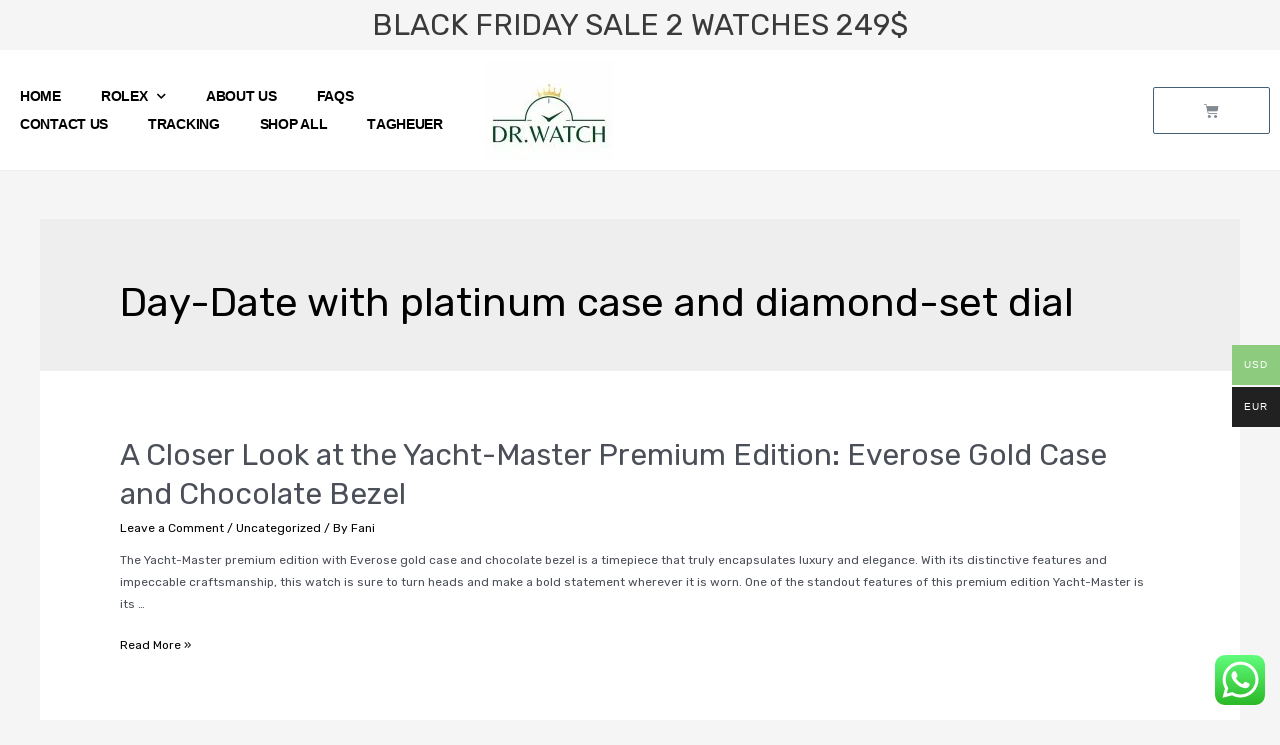

--- FILE ---
content_type: text/html; charset=UTF-8
request_url: https://drwatch.to/tag/day-date-with-platinum-case-and-diamond-set-dial/page/2?wmc-currency=EUR
body_size: 130989
content:
<!DOCTYPE html><html lang="en-US"><head><meta charset="UTF-8"><meta name="viewport" content="width=device-width, initial-scale=1"><link rel="profile" href="https://gmpg.org/xfn/11"><title>Day-Date with platinum case and diamond-set dial &#8211; Page 2 &#8211; drwatch</title><link rel="stylesheet" id="siteground-optimizer-combined-css-29edbab19e39d496a0d73b205764690c" href="https://drwatch.to/wp-content/uploads/siteground-optimizer-assets/siteground-optimizer-combined-css-29edbab19e39d496a0d73b205764690c.css" media="all" /><meta name='robots' content='max-image-preview:large' /> <!-- Google Tag Manager for WordPress by gtm4wp.com --> <script data-cfasync="false" data-pagespeed-no-defer> var gtm4wp_datalayer_name = "dataLayer";
 var dataLayer = dataLayer || [];
 const gtm4wp_use_sku_instead = false;
 const gtm4wp_currency = 'EUR';
 const gtm4wp_product_per_impression = 10;
 const gtm4wp_clear_ecommerce = false;
 const gtm4wp_datalayer_max_timeout = 2000;
 const gtm4wp_scrollerscript_debugmode         = false;
 const gtm4wp_scrollerscript_callbacktime      = 100;
 const gtm4wp_scrollerscript_readerlocation    = 150;
 const gtm4wp_scrollerscript_contentelementid  = "content";
 const gtm4wp_scrollerscript_scannertime       = 60; </script> <!-- End Google Tag Manager for WordPress by gtm4wp.com --><link rel='dns-prefetch' href='//static.klaviyo.com' /><link rel='dns-prefetch' href='//player.vimeo.com' /><link rel='dns-prefetch' href='//w.soundcloud.com' /><link rel='dns-prefetch' href='//www.googletagmanager.com' /><link rel='dns-prefetch' href='//fonts.googleapis.com' /><link rel="alternate" type="application/rss+xml" title="drwatch &raquo; Feed" href="https://drwatch.to/feed" /><link rel="alternate" type="application/rss+xml" title="drwatch &raquo; Comments Feed" href="https://drwatch.to/comments/feed" /><link rel="alternate" type="application/rss+xml" title="drwatch &raquo; Day-Date with platinum case and diamond-set dial Tag Feed" href="https://drwatch.to/tag/day-date-with-platinum-case-and-diamond-set-dial/feed" /> <style id='wp-img-auto-sizes-contain-inline-css'> img:is([sizes=auto i],[sizes^="auto," i]){contain-intrinsic-size:3000px 1500px}
/*# sourceURL=wp-img-auto-sizes-contain-inline-css */ </style> <style id='astra-theme-css-inline-css'> html{font-size:75%;}a,.page-title{color:#000000;}a:hover,a:focus{color:var(--ast-global-color-1);}body,button,input,select,textarea,.ast-button,.ast-custom-button{font-family:'Rubik',sans-serif;font-weight:400;font-size:12px;font-size:1rem;}blockquote{color:var(--ast-global-color-3);}h1,.entry-content h1,h2,.entry-content h2,h3,.entry-content h3,h4,.entry-content h4,h5,.entry-content h5,h6,.entry-content h6,.site-title,.site-title a{font-family:'Rubik',sans-serif;font-weight:400;}.site-title{font-size:10px;font-size:0.83333333333333rem;display:none;}header .custom-logo-link img{max-width:187px;}.astra-logo-svg{width:187px;}.ast-archive-description .ast-archive-title{font-size:40px;font-size:3.3333333333333rem;}.site-header .site-description{font-size:15px;font-size:1.25rem;display:none;}.entry-title{font-size:30px;font-size:2.5rem;}h1,.entry-content h1{font-size:40px;font-size:3.3333333333333rem;font-weight:400;font-family:'Rubik',sans-serif;}h2,.entry-content h2{font-size:30px;font-size:2.5rem;font-weight:400;font-family:'Rubik',sans-serif;}h3,.entry-content h3{font-size:25px;font-size:2.0833333333333rem;font-weight:400;font-family:'Rubik',sans-serif;}h4,.entry-content h4{font-size:20px;font-size:1.6666666666667rem;font-weight:400;font-family:'Rubik',sans-serif;}h5,.entry-content h5{font-size:18px;font-size:1.5rem;font-weight:400;font-family:'Rubik',sans-serif;}h6,.entry-content h6{font-size:15px;font-size:1.25rem;font-weight:400;font-family:'Rubik',sans-serif;}.ast-single-post .entry-title,.page-title{font-size:30px;font-size:2.5rem;}::selection{background-color:var(--ast-global-color-0);color:#ffffff;}body,h1,.entry-title a,.entry-content h1,h2,.entry-content h2,h3,.entry-content h3,h4,.entry-content h4,h5,.entry-content h5,h6,.entry-content h6{color:var(--ast-global-color-3);}.tagcloud a:hover,.tagcloud a:focus,.tagcloud a.current-item{color:#ffffff;border-color:#000000;background-color:#000000;}input:focus,input[type="text"]:focus,input[type="email"]:focus,input[type="url"]:focus,input[type="password"]:focus,input[type="reset"]:focus,input[type="search"]:focus,textarea:focus{border-color:#000000;}input[type="radio"]:checked,input[type=reset],input[type="checkbox"]:checked,input[type="checkbox"]:hover:checked,input[type="checkbox"]:focus:checked,input[type=range]::-webkit-slider-thumb{border-color:#000000;background-color:#000000;box-shadow:none;}.site-footer a:hover + .post-count,.site-footer a:focus + .post-count{background:#000000;border-color:#000000;}.single .nav-links .nav-previous,.single .nav-links .nav-next{color:#000000;}.entry-meta,.entry-meta *{line-height:1.45;color:#000000;}.entry-meta a:hover,.entry-meta a:hover *,.entry-meta a:focus,.entry-meta a:focus *,.page-links > .page-link,.page-links .page-link:hover,.post-navigation a:hover{color:var(--ast-global-color-1);}#cat option,.secondary .calendar_wrap thead a,.secondary .calendar_wrap thead a:visited{color:#000000;}.secondary .calendar_wrap #today,.ast-progress-val span{background:#000000;}.secondary a:hover + .post-count,.secondary a:focus + .post-count{background:#000000;border-color:#000000;}.calendar_wrap #today > a{color:#ffffff;}.page-links .page-link,.single .post-navigation a{color:#000000;}.widget-title{font-size:17px;font-size:1.4166666666667rem;color:var(--ast-global-color-3);}.ast-single-post .entry-content a,.ast-comment-content a:not(.ast-comment-edit-reply-wrap a){text-decoration:underline;}.ast-single-post .wp-block-button .wp-block-button__link,.ast-single-post .elementor-button-wrapper .elementor-button{text-decoration:none;}.site-logo-img img{ transition:all 0.2s linear;}@media (max-width:921px){#ast-desktop-header{display:none;}}@media (min-width:921px){#ast-mobile-header{display:none;}}.ast-site-header-cart .cart-container,.ast-edd-site-header-cart .ast-edd-cart-container {transition: all 0.2s linear;}.ast-site-header-cart .ast-woo-header-cart-info-wrap,.ast-edd-site-header-cart .ast-edd-header-cart-info-wrap {padding: 0 2px;font-weight: 600;line-height: 2.7;display: inline-block;}.ast-site-header-cart i.astra-icon {font-size: 20px;font-size: 1.3em;font-style: normal;font-weight: normal;position: relative;padding: 0 2px;}.ast-site-header-cart i.astra-icon.no-cart-total:after,.ast-header-break-point.ast-header-custom-item-outside .ast-edd-header-cart-info-wrap,.ast-header-break-point.ast-header-custom-item-outside .ast-woo-header-cart-info-wrap {display: none;}.ast-site-header-cart.ast-menu-cart-fill i.astra-icon,.ast-edd-site-header-cart.ast-edd-menu-cart-fill span.astra-icon {font-size: 1.1em;}.astra-cart-drawer {position: fixed;display: block;visibility: hidden;overflow: auto;-webkit-overflow-scrolling: touch;z-index: 9999;background-color: #fff;transition: all 0.5s ease;transform: translate3d(0,0,0);}.astra-cart-drawer.open-right {width: 80%;height: 100%;left: 100%;top: 0px;transform: translate3d(0%,0,0);}.astra-cart-drawer.active {transform: translate3d(-100%,0,0);visibility: visible;}.astra-cart-drawer .astra-cart-drawer-header {text-align: center;text-transform: uppercase;font-weight: 400;border-bottom: 1px solid #f0f0f0;padding: 0 0 0.675rem;}.astra-cart-drawer .astra-cart-drawer-close .ast-close-svg {width: 22px;height: 22px; }.astra-cart-drawer .astra-cart-drawer-title {padding-top: 5px;}.astra-cart-drawer .astra-cart-drawer-content .woocommerce-mini-cart {padding: 1em 1.5em;}.astra-cart-drawer .astra-cart-drawer-content .woocommerce-mini-cart a.remove {width: 20px;height: 20px;line-height: 16px;}.astra-cart-drawer .astra-cart-drawer-content .woocommerce-mini-cart__total {padding: 1em 1.5em;margin: 0;text-align: center;}.astra-cart-drawer .astra-cart-drawer-content .woocommerce-mini-cart__buttons {padding: 10px;text-align: center;} .astra-cart-drawer .astra-cart-drawer-content .woocommerce-mini-cart__buttons .button.checkout {margin-right: 0;}.astra-cart-drawer .astra-cart-drawer-content .edd-cart-item {padding: .5em 2.6em .5em 1.5em;}.astra-cart-drawer .astra-cart-drawer-content .edd-cart-item .edd-remove-from-cart::after {width: 20px;height: 20px;line-height: 16px;}.astra-cart-drawer .astra-cart-drawer-content .edd-cart-number-of-items {padding: 1em 1.5em 1em 1.5em;margin-bottom: 0;text-align: center;}.astra-cart-drawer .astra-cart-drawer-content .edd_total {padding: .5em 1.5em;margin: 0;text-align: center;}.astra-cart-drawer .astra-cart-drawer-content .cart_item.edd_checkout {padding: 1em 1.5em 0;text-align: center;margin-top: 0;}.astra-cart-drawer .woocommerce-mini-cart__empty-message,.astra-cart-drawer .cart_item.empty {text-align: center;margin-top: 10px;}body.admin-bar .astra-cart-drawer {padding-top: 32px;}body.admin-bar .astra-cart-drawer .astra-cart-drawer-close {top: 32px;}@media (max-width: 782px) {body.admin-bar .astra-cart-drawer {padding-top: 46px;}body.admin-bar .astra-cart-drawer .astra-cart-drawer-close {top: 46px;}}.ast-mobile-cart-active body.ast-hfb-header {overflow: hidden;}.ast-mobile-cart-active .astra-mobile-cart-overlay {opacity: 1;cursor: pointer;visibility: visible;z-index: 999;}@media (max-width: 545px) {.astra-cart-drawer.active {width: 100%;}}.ast-site-header-cart i.astra-icon:after {content: attr(data-cart-total);position: absolute;font-style: normal;top: -10px;right: -12px;font-weight: bold;box-shadow: 1px 1px 3px 0px rgba(0,0,0,0.3);font-size: 11px;padding-left: 0px;padding-right: 2px;line-height: 17px;letter-spacing: -.5px;height: 18px;min-width: 18px;border-radius: 99px;text-align: center;z-index: 3;}li.woocommerce-custom-menu-item .ast-site-header-cart i.astra-icon:after,li.edd-custom-menu-item .ast-edd-site-header-cart span.astra-icon:after {padding-left: 2px;}.astra-cart-drawer .astra-cart-drawer-close {position: absolute;top: 0;right: 0;margin: 0;padding: .6em 1em .4em;color: #ababab;background-color: transparent;}.astra-mobile-cart-overlay {background-color: rgba(0,0,0,0.4);position: fixed;top: 0;right: 0;bottom: 0;left: 0;visibility: hidden;opacity: 0;transition: opacity 0.2s ease-in-out;}.astra-cart-drawer .astra-cart-drawer-content .edd-cart-item .edd-remove-from-cart {right: 1.2em;}.ast-header-break-point.ast-woocommerce-cart-menu.ast-hfb-header .ast-cart-menu-wrap,.ast-header-break-point.ast-hfb-header .ast-cart-menu-wrap,.ast-header-break-point .ast-edd-site-header-cart-wrap .ast-edd-cart-menu-wrap {width: 2em;height: 2em;font-size: 1.4em;line-height: 2;vertical-align: middle;text-align: right;}.ast-site-header-cart.ast-menu-cart-outline .ast-cart-menu-wrap,.ast-site-header-cart.ast-menu-cart-fill .ast-cart-menu-wrap,.ast-edd-site-header-cart.ast-edd-menu-cart-outline .ast-edd-cart-menu-wrap,.ast-edd-site-header-cart.ast-edd-menu-cart-fill .ast-edd-cart-menu-wrap {line-height: 1.8;}.wp-block-buttons.aligncenter{justify-content:center;}@media (min-width:1200px){.ast-separate-container.ast-right-sidebar .entry-content .wp-block-image.alignfull,.ast-separate-container.ast-left-sidebar .entry-content .wp-block-image.alignfull,.ast-separate-container.ast-right-sidebar .entry-content .wp-block-cover.alignfull,.ast-separate-container.ast-left-sidebar .entry-content .wp-block-cover.alignfull{margin-left:-6.67em;margin-right:-6.67em;max-width:unset;width:unset;}.ast-separate-container.ast-right-sidebar .entry-content .wp-block-image.alignwide,.ast-separate-container.ast-left-sidebar .entry-content .wp-block-image.alignwide,.ast-separate-container.ast-right-sidebar .entry-content .wp-block-cover.alignwide,.ast-separate-container.ast-left-sidebar .entry-content .wp-block-cover.alignwide{margin-left:-20px;margin-right:-20px;max-width:unset;width:unset;}}@media (min-width:1200px){.wp-block-group .has-background{padding:20px;}}@media (min-width:1200px){.ast-no-sidebar.ast-separate-container .entry-content .wp-block-group.alignwide,.ast-no-sidebar.ast-separate-container .entry-content .wp-block-cover.alignwide{margin-left:-20px;margin-right:-20px;padding-left:20px;padding-right:20px;}.ast-no-sidebar.ast-separate-container .entry-content .wp-block-cover.alignfull,.ast-no-sidebar.ast-separate-container .entry-content .wp-block-group.alignfull{margin-left:-6.67em;margin-right:-6.67em;padding-left:6.67em;padding-right:6.67em;}}@media (min-width:1200px){.wp-block-cover-image.alignwide .wp-block-cover__inner-container,.wp-block-cover.alignwide .wp-block-cover__inner-container,.wp-block-cover-image.alignfull .wp-block-cover__inner-container,.wp-block-cover.alignfull .wp-block-cover__inner-container{width:100%;}}.wp-block-columns{margin-bottom:unset;}.wp-block-image.size-full{margin:2rem 0;}.wp-block-separator.has-background{padding:0;}.wp-block-gallery{margin-bottom:1.6em;}.wp-block-group{padding-top:4em;padding-bottom:4em;}.wp-block-group__inner-container .wp-block-columns:last-child,.wp-block-group__inner-container :last-child,.wp-block-table table{margin-bottom:0;}.blocks-gallery-grid{width:100%;}.wp-block-navigation-link__content{padding:5px 0;}.wp-block-group .wp-block-group .has-text-align-center,.wp-block-group .wp-block-column .has-text-align-center{max-width:100%;}.has-text-align-center{margin:0 auto;}@media (min-width:1200px){.wp-block-cover__inner-container,.alignwide .wp-block-group__inner-container,.alignfull .wp-block-group__inner-container{max-width:1200px;margin:0 auto;}.wp-block-group.alignnone,.wp-block-group.aligncenter,.wp-block-group.alignleft,.wp-block-group.alignright,.wp-block-group.alignwide,.wp-block-columns.alignwide{margin:2rem 0 1rem 0;}}@media (max-width:1200px){.wp-block-group{padding:3em;}.wp-block-group .wp-block-group{padding:1.5em;}.wp-block-columns,.wp-block-column{margin:1rem 0;}}@media (min-width:921px){.wp-block-columns .wp-block-group{padding:2em;}}@media (max-width:544px){.wp-block-cover-image .wp-block-cover__inner-container,.wp-block-cover .wp-block-cover__inner-container{width:unset;}.wp-block-cover,.wp-block-cover-image{padding:2em 0;}.wp-block-group,.wp-block-cover{padding:2em;}.wp-block-media-text__media img,.wp-block-media-text__media video{width:unset;max-width:100%;}.wp-block-media-text.has-background .wp-block-media-text__content{padding:1em;}}@media (min-width:544px){.entry-content .wp-block-media-text.has-media-on-the-right .wp-block-media-text__content{padding:0 8% 0 0;}.entry-content .wp-block-media-text .wp-block-media-text__content{padding:0 0 0 8%;}.ast-plain-container .site-content .entry-content .has-custom-content-position.is-position-bottom-left > *,.ast-plain-container .site-content .entry-content .has-custom-content-position.is-position-bottom-right > *,.ast-plain-container .site-content .entry-content .has-custom-content-position.is-position-top-left > *,.ast-plain-container .site-content .entry-content .has-custom-content-position.is-position-top-right > *,.ast-plain-container .site-content .entry-content .has-custom-content-position.is-position-center-right > *,.ast-plain-container .site-content .entry-content .has-custom-content-position.is-position-center-left > *{margin:0;}}@media (max-width:544px){.entry-content .wp-block-media-text .wp-block-media-text__content{padding:8% 0;}.wp-block-media-text .wp-block-media-text__media img{width:auto;max-width:100%;}}.wp-block-button.is-style-outline .wp-block-button__link{border-color:#436076;border-top-width:1px;border-right-width:1px;border-bottom-width:1px;border-left-width:1px;}.wp-block-button.is-style-outline > .wp-block-button__link:not(.has-text-color),.wp-block-button.wp-block-button__link.is-style-outline:not(.has-text-color){color:#436076;}.wp-block-button.is-style-outline .wp-block-button__link:hover,.wp-block-button.is-style-outline .wp-block-button__link:focus{color:#436076 !important;background-color:#ffffff;border-color:#436076;}.post-page-numbers.current .page-link,.ast-pagination .page-numbers.current{color:#ffffff;border-color:var(--ast-global-color-0);background-color:var(--ast-global-color-0);border-radius:2px;}@media (min-width:544px){.entry-content > .alignleft{margin-right:20px;}.entry-content > .alignright{margin-left:20px;}}.wp-block-button.is-style-outline .wp-block-button__link{border-top-width:1px;border-right-width:1px;border-bottom-width:1px;border-left-width:1px;}h1.widget-title{font-weight:400;}h2.widget-title{font-weight:400;}h3.widget-title{font-weight:400;}@media (max-width:921px){.ast-separate-container .ast-article-post,.ast-separate-container .ast-article-single{padding:1.5em 2.14em;}.ast-separate-container #primary,.ast-separate-container #secondary{padding:1.5em 0;}#primary,#secondary{padding:1.5em 0;margin:0;}.ast-left-sidebar #content > .ast-container{display:flex;flex-direction:column-reverse;width:100%;}.ast-author-box img.avatar{margin:20px 0 0 0;}}@media (min-width:922px){.ast-separate-container.ast-right-sidebar #primary,.ast-separate-container.ast-left-sidebar #primary{border:0;}.search-no-results.ast-separate-container #primary{margin-bottom:4em;}}.elementor-button-wrapper .elementor-button{border-style:solid;text-decoration:none;border-top-width:1px;border-right-width:1px;border-left-width:1px;border-bottom-width:1px;}body .elementor-button.elementor-size-sm,body .elementor-button.elementor-size-xs,body .elementor-button.elementor-size-md,body .elementor-button.elementor-size-lg,body .elementor-button.elementor-size-xl,body .elementor-button{border-radius:2px;padding-top:15px;padding-right:50px;padding-bottom:15px;padding-left:50px;}@media (max-width:921px){.elementor-button-wrapper .elementor-button.elementor-size-sm,.elementor-button-wrapper .elementor-button.elementor-size-xs,.elementor-button-wrapper .elementor-button.elementor-size-md,.elementor-button-wrapper .elementor-button.elementor-size-lg,.elementor-button-wrapper .elementor-button.elementor-size-xl,.elementor-button-wrapper .elementor-button{padding-top:14px;padding-right:28px;padding-bottom:14px;padding-left:28px;}}@media (max-width:544px){.elementor-button-wrapper .elementor-button.elementor-size-sm,.elementor-button-wrapper .elementor-button.elementor-size-xs,.elementor-button-wrapper .elementor-button.elementor-size-md,.elementor-button-wrapper .elementor-button.elementor-size-lg,.elementor-button-wrapper .elementor-button.elementor-size-xl,.elementor-button-wrapper .elementor-button{padding-top:12px;padding-right:24px;padding-bottom:12px;padding-left:24px;}}.elementor-button-wrapper .elementor-button{border-color:#436076;background-color:#ffffff;}.elementor-button-wrapper .elementor-button:hover,.elementor-button-wrapper .elementor-button:focus{color:#436076;background-color:#ffffff;border-color:#436076;}.wp-block-button .wp-block-button__link ,.elementor-button-wrapper .elementor-button,.elementor-button-wrapper .elementor-button:visited{color:#436076;}.elementor-button-wrapper .elementor-button{font-family:inherit;font-weight:inherit;line-height:1;}.wp-block-button .wp-block-button__link:hover,.wp-block-button .wp-block-button__link:focus{color:#436076;background-color:#ffffff;border-color:#436076;}.wp-block-button .wp-block-button__link{border-style:solid;border-top-width:1px;border-right-width:1px;border-left-width:1px;border-bottom-width:1px;border-color:#436076;background-color:#ffffff;color:#436076;font-family:inherit;font-weight:inherit;line-height:1;border-radius:2px;}.wp-block-buttons .wp-block-button .wp-block-button__link{padding-top:15px;padding-right:50px;padding-bottom:15px;padding-left:50px;}@media (max-width:921px){.wp-block-button .wp-block-button__link{padding-top:14px;padding-right:28px;padding-bottom:14px;padding-left:28px;}}@media (max-width:544px){.wp-block-button .wp-block-button__link{padding-top:12px;padding-right:24px;padding-bottom:12px;padding-left:24px;}}.menu-toggle,button,.ast-button,.ast-custom-button,.button,input#submit,input[type="button"],input[type="submit"],input[type="reset"],form[CLASS*="wp-block-search__"].wp-block-search .wp-block-search__inside-wrapper .wp-block-search__button{border-style:solid;border-top-width:1px;border-right-width:1px;border-left-width:1px;border-bottom-width:1px;color:#436076;border-color:#436076;background-color:#ffffff;border-radius:2px;padding-top:15px;padding-right:50px;padding-bottom:15px;padding-left:50px;font-family:inherit;font-weight:inherit;line-height:1;}button:focus,.menu-toggle:hover,button:hover,.ast-button:hover,.ast-custom-button:hover .button:hover,.ast-custom-button:hover ,input[type=reset]:hover,input[type=reset]:focus,input#submit:hover,input#submit:focus,input[type="button"]:hover,input[type="button"]:focus,input[type="submit"]:hover,input[type="submit"]:focus,form[CLASS*="wp-block-search__"].wp-block-search .wp-block-search__inside-wrapper .wp-block-search__button:hover,form[CLASS*="wp-block-search__"].wp-block-search .wp-block-search__inside-wrapper .wp-block-search__button:focus{color:#436076;background-color:#ffffff;border-color:#436076;}@media (min-width:544px){.ast-container{max-width:100%;}}@media (max-width:544px){.ast-separate-container .ast-article-post,.ast-separate-container .ast-article-single,.ast-separate-container .comments-title,.ast-separate-container .ast-archive-description{padding:1.5em 1em;}.ast-separate-container #content .ast-container{padding-left:0.54em;padding-right:0.54em;}.ast-separate-container .ast-comment-list li.depth-1{padding:1.5em 1em;margin-bottom:1.5em;}.ast-separate-container .ast-comment-list .bypostauthor{padding:.5em;}.ast-search-menu-icon.ast-dropdown-active .search-field{width:170px;}.menu-toggle,button,.ast-button,.button,input#submit,input[type="button"],input[type="submit"],input[type="reset"]{padding-top:12px;padding-right:24px;padding-bottom:12px;padding-left:24px;}}@media (max-width:921px){.menu-toggle,button,.ast-button,.button,input#submit,input[type="button"],input[type="submit"],input[type="reset"]{padding-top:14px;padding-right:28px;padding-bottom:14px;padding-left:28px;}.ast-mobile-header-stack .main-header-bar .ast-search-menu-icon{display:inline-block;}.ast-header-break-point.ast-header-custom-item-outside .ast-mobile-header-stack .main-header-bar .ast-search-icon{margin:0;}.ast-comment-avatar-wrap img{max-width:2.5em;}.ast-separate-container .ast-comment-list li.depth-1{padding:1.5em 2.14em;}.ast-separate-container .comment-respond{padding:2em 2.14em;}.ast-comment-meta{padding:0 1.8888em 1.3333em;}}.ast-no-sidebar.ast-separate-container .entry-content .alignfull {margin-left: -6.67em;margin-right: -6.67em;width: auto;}@media (max-width: 1200px) {.ast-no-sidebar.ast-separate-container .entry-content .alignfull {margin-left: -2.4em;margin-right: -2.4em;}}@media (max-width: 768px) {.ast-no-sidebar.ast-separate-container .entry-content .alignfull {margin-left: -2.14em;margin-right: -2.14em;}}@media (max-width: 544px) {.ast-no-sidebar.ast-separate-container .entry-content .alignfull {margin-left: -1em;margin-right: -1em;}}.ast-no-sidebar.ast-separate-container .entry-content .alignwide {margin-left: -20px;margin-right: -20px;}.ast-no-sidebar.ast-separate-container .entry-content .wp-block-column .alignfull,.ast-no-sidebar.ast-separate-container .entry-content .wp-block-column .alignwide {margin-left: auto;margin-right: auto;width: 100%;}@media (max-width:921px){.site-title{display:block;}.ast-archive-description .ast-archive-title{font-size:40px;}.site-header .site-description{display:none;}.entry-title{font-size:30px;}h1,.entry-content h1{font-size:30px;}h2,.entry-content h2{font-size:25px;}h3,.entry-content h3{font-size:20px;}.ast-single-post .entry-title,.page-title{font-size:30px;}}@media (max-width:544px){.site-title{display:none;}.ast-archive-description .ast-archive-title{font-size:40px;}.site-header .site-description{display:none;}.entry-title{font-size:30px;}h1,.entry-content h1{font-size:30px;}h2,.entry-content h2{font-size:25px;}h3,.entry-content h3{font-size:20px;}.ast-single-post .entry-title,.page-title{font-size:30px;}}@media (max-width:921px){html{font-size:68.4%;}}@media (max-width:544px){html{font-size:68.4%;}}@media (min-width:922px){.ast-container{max-width:1240px;}}@media (min-width:922px){.site-content .ast-container{display:flex;}}@media (max-width:921px){.site-content .ast-container{flex-direction:column;}}@media (min-width:922px){.main-header-menu .sub-menu .menu-item.ast-left-align-sub-menu:hover > .sub-menu,.main-header-menu .sub-menu .menu-item.ast-left-align-sub-menu.focus > .sub-menu{margin-left:-0px;}}.wp-block-search {margin-bottom: 20px;}.wp-block-site-tagline {margin-top: 20px;}form.wp-block-search .wp-block-search__input,.wp-block-search.wp-block-search__button-inside .wp-block-search__inside-wrapper,.wp-block-search.wp-block-search__button-inside .wp-block-search__inside-wrapper {border-color: #eaeaea;background: #fafafa;}.wp-block-search.wp-block-search__button-inside .wp-block-search__inside-wrapper .wp-block-search__input:focus,.wp-block-loginout input:focus {outline: thin dotted;}.wp-block-loginout input:focus {border-color: transparent;} form.wp-block-search .wp-block-search__inside-wrapper .wp-block-search__input {padding: 12px;}form.wp-block-search .wp-block-search__button svg {fill: currentColor;width: 20px;height: 20px;}.wp-block-loginout p label {display: block;}.wp-block-loginout p:not(.login-remember):not(.login-submit) input {width: 100%;}.wp-block-loginout .login-remember input {width: 1.1rem;height: 1.1rem;margin: 0 5px 4px 0;vertical-align: middle;}blockquote {padding: 1.2em;}:root .has-ast-global-color-0-color{color:var(--ast-global-color-0);}:root .has-ast-global-color-0-background-color{background-color:var(--ast-global-color-0);}:root .wp-block-button .has-ast-global-color-0-color{color:var(--ast-global-color-0);}:root .wp-block-button .has-ast-global-color-0-background-color{background-color:var(--ast-global-color-0);}:root .has-ast-global-color-1-color{color:var(--ast-global-color-1);}:root .has-ast-global-color-1-background-color{background-color:var(--ast-global-color-1);}:root .wp-block-button .has-ast-global-color-1-color{color:var(--ast-global-color-1);}:root .wp-block-button .has-ast-global-color-1-background-color{background-color:var(--ast-global-color-1);}:root .has-ast-global-color-2-color{color:var(--ast-global-color-2);}:root .has-ast-global-color-2-background-color{background-color:var(--ast-global-color-2);}:root .wp-block-button .has-ast-global-color-2-color{color:var(--ast-global-color-2);}:root .wp-block-button .has-ast-global-color-2-background-color{background-color:var(--ast-global-color-2);}:root .has-ast-global-color-3-color{color:var(--ast-global-color-3);}:root .has-ast-global-color-3-background-color{background-color:var(--ast-global-color-3);}:root .wp-block-button .has-ast-global-color-3-color{color:var(--ast-global-color-3);}:root .wp-block-button .has-ast-global-color-3-background-color{background-color:var(--ast-global-color-3);}:root .has-ast-global-color-4-color{color:var(--ast-global-color-4);}:root .has-ast-global-color-4-background-color{background-color:var(--ast-global-color-4);}:root .wp-block-button .has-ast-global-color-4-color{color:var(--ast-global-color-4);}:root .wp-block-button .has-ast-global-color-4-background-color{background-color:var(--ast-global-color-4);}:root .has-ast-global-color-5-color{color:var(--ast-global-color-5);}:root .has-ast-global-color-5-background-color{background-color:var(--ast-global-color-5);}:root .wp-block-button .has-ast-global-color-5-color{color:var(--ast-global-color-5);}:root .wp-block-button .has-ast-global-color-5-background-color{background-color:var(--ast-global-color-5);}:root .has-ast-global-color-6-color{color:var(--ast-global-color-6);}:root .has-ast-global-color-6-background-color{background-color:var(--ast-global-color-6);}:root .wp-block-button .has-ast-global-color-6-color{color:var(--ast-global-color-6);}:root .wp-block-button .has-ast-global-color-6-background-color{background-color:var(--ast-global-color-6);}:root .has-ast-global-color-7-color{color:var(--ast-global-color-7);}:root .has-ast-global-color-7-background-color{background-color:var(--ast-global-color-7);}:root .wp-block-button .has-ast-global-color-7-color{color:var(--ast-global-color-7);}:root .wp-block-button .has-ast-global-color-7-background-color{background-color:var(--ast-global-color-7);}:root .has-ast-global-color-8-color{color:var(--ast-global-color-8);}:root .has-ast-global-color-8-background-color{background-color:var(--ast-global-color-8);}:root .wp-block-button .has-ast-global-color-8-color{color:var(--ast-global-color-8);}:root .wp-block-button .has-ast-global-color-8-background-color{background-color:var(--ast-global-color-8);}:root{--ast-global-color-0:#0170B9;--ast-global-color-1:#3a3a3a;--ast-global-color-2:#3a3a3a;--ast-global-color-3:#4B4F58;--ast-global-color-4:#F5F5F5;--ast-global-color-5:#FFFFFF;--ast-global-color-6:#F2F5F7;--ast-global-color-7:#424242;--ast-global-color-8:#000000;}.ast-breadcrumbs .trail-browse,.ast-breadcrumbs .trail-items,.ast-breadcrumbs .trail-items li{display:inline-block;margin:0;padding:0;border:none;background:inherit;text-indent:0;}.ast-breadcrumbs .trail-browse{font-size:inherit;font-style:inherit;font-weight:inherit;color:inherit;}.ast-breadcrumbs .trail-items{list-style:none;}.trail-items li::after{padding:0 0.3em;content:"\00bb";}.trail-items li:last-of-type::after{display:none;}h1,.entry-content h1,h2,.entry-content h2,h3,.entry-content h3,h4,.entry-content h4,h5,.entry-content h5,h6,.entry-content h6{color:var(--ast-global-color-2);}@media (max-width:921px){.ast-builder-grid-row-container.ast-builder-grid-row-tablet-3-firstrow .ast-builder-grid-row > *:first-child,.ast-builder-grid-row-container.ast-builder-grid-row-tablet-3-lastrow .ast-builder-grid-row > *:last-child{grid-column:1 / -1;}}@media (max-width:544px){.ast-builder-grid-row-container.ast-builder-grid-row-mobile-3-firstrow .ast-builder-grid-row > *:first-child,.ast-builder-grid-row-container.ast-builder-grid-row-mobile-3-lastrow .ast-builder-grid-row > *:last-child{grid-column:1 / -1;}}.ast-builder-layout-element[data-section="title_tagline"]{display:flex;}@media (max-width:921px){.ast-header-break-point .ast-builder-layout-element[data-section="title_tagline"]{display:flex;}}@media (max-width:544px){.ast-header-break-point .ast-builder-layout-element[data-section="title_tagline"]{display:flex;}}.ast-builder-menu-1{font-family:inherit;font-weight:inherit;}.ast-builder-menu-1 .sub-menu,.ast-builder-menu-1 .inline-on-mobile .sub-menu{border-top-width:0px;border-bottom-width:0px;border-right-width:0px;border-left-width:0px;border-color:var(--ast-global-color-0);border-style:solid;width:1212px;border-radius:0px;}.ast-builder-menu-1 .main-header-menu > .menu-item > .sub-menu,.ast-builder-menu-1 .main-header-menu > .menu-item > .astra-full-megamenu-wrapper{margin-top:115px;}.ast-desktop .ast-builder-menu-1 .main-header-menu > .menu-item > .sub-menu:before,.ast-desktop .ast-builder-menu-1 .main-header-menu > .menu-item > .astra-full-megamenu-wrapper:before{height:calc( 115px + 5px );}.ast-desktop .ast-builder-menu-1 .menu-item .sub-menu .menu-link{border-style:none;}@media (max-width:921px){.ast-header-break-point .ast-builder-menu-1 .menu-item.menu-item-has-children > .ast-menu-toggle{top:0;}.ast-builder-menu-1 .menu-item-has-children > .menu-link:after{content:unset;}}@media (max-width:544px){.ast-header-break-point .ast-builder-menu-1 .menu-item.menu-item-has-children > .ast-menu-toggle{top:0;}}.ast-builder-menu-1{display:flex;}@media (max-width:921px){.ast-header-break-point .ast-builder-menu-1{display:flex;}}@media (max-width:544px){.ast-header-break-point .ast-builder-menu-1{display:flex;}}.main-header-bar .main-header-bar-navigation .ast-search-icon {display: block;z-index: 4;position: relative;}.ast-search-icon {z-index: 4;position: relative;line-height: normal;}.main-header-bar .ast-search-menu-icon .search-form {background-color: #ffffff;}.ast-search-menu-icon.ast-dropdown-active.slide-search .search-form {visibility: visible;opacity: 1;}.ast-search-menu-icon .search-form {border: 1px solid #e7e7e7;line-height: normal;padding: 0 3em 0 0;border-radius: 2px;display: inline-block;-webkit-backface-visibility: hidden;backface-visibility: hidden;position: relative;color: inherit;background-color: #fff;}.ast-search-menu-icon .astra-search-icon {-js-display: flex;display: flex;line-height: normal;}.ast-search-menu-icon .astra-search-icon:focus {outline: none;}.ast-search-menu-icon .search-field {border: none;background-color: transparent;transition: width .2s;border-radius: inherit;color: inherit;font-size: inherit;width: 0;color: #757575;}.ast-search-menu-icon .search-submit {display: none;background: none;border: none;font-size: 1.3em;color: #757575;}.ast-search-menu-icon.ast-dropdown-active {visibility: visible;opacity: 1;position: relative;}.ast-search-menu-icon.ast-dropdown-active .search-field {width: 235px;}.ast-header-search .ast-search-menu-icon.slide-search .search-form,.ast-header-search .ast-search-menu-icon.ast-inline-search .search-form {-js-display: flex;display: flex;align-items: center;}.ast-search-menu-icon.ast-inline-search .search-field {width : 100%;padding : 0.60em;padding-right : 5.5em;}.site-header-section-left .ast-search-menu-icon.slide-search .search-form {padding-left: 3em;padding-right: unset;left: -1em;right: unset;}.site-header-section-left .ast-search-menu-icon.slide-search .search-form .search-field {margin-right: unset;margin-left: 10px;}.ast-search-menu-icon.slide-search .search-form {-webkit-backface-visibility: visible;backface-visibility: visible;visibility: hidden;opacity: 0;transition: all .2s;position: absolute;z-index: 3;right: -1em;top: 50%;transform: translateY(-50%);}.ast-header-search .ast-search-menu-icon .search-form .search-field:-ms-input-placeholder,.ast-header-search .ast-search-menu-icon .search-form .search-field:-ms-input-placeholder{opacity:0.5;}.ast-header-search .ast-search-menu-icon.slide-search .search-form,.ast-header-search .ast-search-menu-icon.ast-inline-search .search-form{-js-display:flex;display:flex;align-items:center;}.ast-builder-layout-element.ast-header-search{height:auto;}.ast-header-search .astra-search-icon{font-size:18px;}.ast-header-search .ast-search-menu-icon.ast-dropdown-active .search-field{margin-right:8px;}@media (max-width:921px){.ast-header-search .astra-search-icon{font-size:18px;}.ast-header-search .ast-search-menu-icon.ast-dropdown-active .search-field{margin-right:8px;}}@media (max-width:544px){.ast-header-search .astra-search-icon{font-size:18px;}.ast-header-search .ast-search-menu-icon.ast-dropdown-active .search-field{margin-right:8px;}}.ast-header-search{display:flex;}@media (max-width:921px){.ast-header-break-point .ast-header-search{display:flex;}}@media (max-width:544px){.ast-header-break-point .ast-header-search{display:flex;}}.ast-site-header-cart .ast-cart-menu-wrap,.ast-site-header-cart .ast-addon-cart-wrap{color:var(--ast-global-color-0);}.ast-site-header-cart .ast-cart-menu-wrap .count,.ast-site-header-cart .ast-cart-menu-wrap .count:after,.ast-site-header-cart .ast-addon-cart-wrap .count,.ast-site-header-cart .ast-addon-cart-wrap .ast-icon-shopping-cart:after{color:var(--ast-global-color-0);border-color:var(--ast-global-color-0);}.ast-site-header-cart .ast-addon-cart-wrap .ast-icon-shopping-cart:after{color:#ffffff;background-color:var(--ast-global-color-0);}.ast-site-header-cart .ast-woo-header-cart-info-wrap{color:var(--ast-global-color-0);}.ast-site-header-cart .ast-addon-cart-wrap i.astra-icon:after{color:#ffffff;background-color:var(--ast-global-color-0);}.ast-theme-transparent-header .ast-site-header-cart .ast-cart-menu-wrap,.ast-theme-transparent-header .ast-site-header-cart .ast-addon-cart-wrap{color:var(--ast-global-color-0);}.ast-theme-transparent-header .ast-site-header-cart .ast-cart-menu-wrap .count,.ast-theme-transparent-header .ast-site-header-cart .ast-cart-menu-wrap .count:after,.ast-theme-transparent-header .ast-site-header-cart .ast-addon-cart-wrap .count,.ast-theme-transparent-header .ast-site-header-cart .ast-addon-cart-wrap .ast-icon-shopping-cart:after{color:var(--ast-global-color-0);border-color:var(--ast-global-color-0);}.ast-theme-transparent-header .ast-site-header-cart .ast-addon-cart-wrap .ast-icon-shopping-cart:after{color:#ffffff;background-color:var(--ast-global-color-0);}.ast-theme-transparent-header .ast-site-header-cart .ast-woo-header-cart-info-wrap{color:var(--ast-global-color-0);}.ast-theme-transparent-header .ast-site-header-cart .ast-addon-cart-wrap i.astra-icon:after{color:#ffffff;background-color:var(--ast-global-color-0);}#ast-site-header-cart .widget_shopping_cart .mini_cart_item{border-bottom-color:rgb(0,0,0);}@media (max-width:921px){#astra-mobile-cart-drawer .widget_shopping_cart .mini_cart_item{border-bottom-color:rgb(0,0,0);}}@media (max-width:544px){#astra-mobile-cart-drawer .widget_shopping_cart .mini_cart_item{border-bottom-color:rgb(0,0,0);}}.ast-site-header-cart .ast-cart-menu-wrap,.ast-site-header-cart .ast-addon-cart-wrap{color:var(--ast-global-color-0);}.ast-site-header-cart .ast-cart-menu-wrap:hover .count,.ast-site-header-cart .ast-addon-cart-wrap:hover .count{color:#ffffff;background-color:var(--ast-global-color-0);}.ast-menu-cart-outline .ast-cart-menu-wrap .count,.ast-menu-cart-outline .ast-addon-cart-wrap{color:var(--ast-global-color-0);}.ast-site-header-cart .ast-menu-cart-outline .ast-woo-header-cart-info-wrap{color:var(--ast-global-color-0);}.ast-menu-cart-fill .ast-cart-menu-wrap .count,.ast-menu-cart-fill .ast-cart-menu-wrap,.ast-menu-cart-fill .ast-addon-cart-wrap .ast-woo-header-cart-info-wrap,.ast-menu-cart-fill .ast-addon-cart-wrap{background-color:var(--ast-global-color-0);color:#ffffff;}.ast-theme-transparent-header .ast-site-header-cart .ast-cart-menu-wrap,.ast-theme-transparent-header .ast-site-header-cart .ast-addon-cart-wrap{color:var(--ast-global-color-0);}.ast-theme-transparent-header .ast-site-header-cart .ast-cart-menu-wrap:hover .count,.ast-theme-transparent-header .ast-site-header-cart .ast-addon-cart-wrap:hover .count{color:#ffffff;background-color:var(--ast-global-color-0);}.ast-theme-transparent-header .ast-menu-cart-outline .ast-cart-menu-wrap .count,.ast-theme-transparent-header .ast-menu-cart-outline .ast-addon-cart-wrap{color:var(--ast-global-color-0);}.ast-theme-transparent-header .ast-site-header-cart .ast-menu-cart-outline .ast-woo-header-cart-info-wrap{color:var(--ast-global-color-0);}.ast-theme-transparent-header .ast-menu-cart-fill .ast-cart-menu-wrap .count,.ast-theme-transparent-header .ast-menu-cart-fill .ast-cart-menu-wrap,.ast-theme-transparent-header .ast-menu-cart-fill .ast-addon-cart-wrap .ast-woo-header-cart-info-wrap,.ast-theme-transparent-header .ast-menu-cart-fill .ast-addon-cart-wrap{background-color:var(--ast-global-color-0);color:#ffffff;}.ast-site-header-cart.ast-menu-cart-outline .ast-cart-menu-wrap,.ast-site-header-cart.ast-menu-cart-fill .ast-cart-menu-wrap,.ast-site-header-cart.ast-menu-cart-outline .ast-cart-menu-wrap .count,.ast-site-header-cart.ast-menu-cart-fill .ast-cart-menu-wrap .count,.ast-site-header-cart.ast-menu-cart-outline .ast-addon-cart-wrap,.ast-site-header-cart.ast-menu-cart-fill .ast-addon-cart-wrap,.ast-site-header-cart.ast-menu-cart-outline .ast-woo-header-cart-info-wrap,.ast-site-header-cart.ast-menu-cart-fill .ast-woo-header-cart-info-wrap{border-radius:3px;}.ast-header-woo-cart{display:flex;}@media (max-width:921px){.ast-header-break-point .ast-header-woo-cart{display:flex;}}@media (max-width:544px){.ast-header-break-point .ast-header-woo-cart{display:flex;}}.elementor-template-full-width .ast-container{display:block;}@media (max-width:544px){.elementor-element .elementor-wc-products .woocommerce[class*="columns-"] ul.products li.product{width:auto;margin:0;}.elementor-element .woocommerce .woocommerce-result-count{float:none;}}.ast-header-break-point .main-header-bar{border-bottom-width:1px;}@media (min-width:922px){.main-header-bar{border-bottom-width:1px;}}.ast-safari-browser-less-than-11 .main-header-menu .menu-item, .ast-safari-browser-less-than-11 .main-header-bar .ast-masthead-custom-menu-items{display:block;}.main-header-menu .menu-item, #astra-footer-menu .menu-item, .main-header-bar .ast-masthead-custom-menu-items{-js-display:flex;display:flex;-webkit-box-pack:center;-webkit-justify-content:center;-moz-box-pack:center;-ms-flex-pack:center;justify-content:center;-webkit-box-orient:vertical;-webkit-box-direction:normal;-webkit-flex-direction:column;-moz-box-orient:vertical;-moz-box-direction:normal;-ms-flex-direction:column;flex-direction:column;}.main-header-menu > .menu-item > .menu-link, #astra-footer-menu > .menu-item > .menu-link{height:100%;-webkit-box-align:center;-webkit-align-items:center;-moz-box-align:center;-ms-flex-align:center;align-items:center;-js-display:flex;display:flex;}.ast-header-break-point .main-navigation ul .menu-item .menu-link .icon-arrow:first-of-type svg{top:.2em;margin-top:0px;margin-left:0px;width:.65em;transform:translate(0, -2px) rotateZ(270deg);}.ast-mobile-popup-content .ast-submenu-expanded > .ast-menu-toggle{transform:rotateX(180deg);}.ast-separate-container .blog-layout-1, .ast-separate-container .blog-layout-2, .ast-separate-container .blog-layout-3{background-color:transparent;background-image:none;}.ast-separate-container .ast-article-post{background-color:var(--ast-global-color-5);;}@media (max-width:921px){.ast-separate-container .ast-article-post{background-color:var(--ast-global-color-5);;}}@media (max-width:544px){.ast-separate-container .ast-article-post{background-color:var(--ast-global-color-5);;}}.ast-separate-container .ast-article-single:not(.ast-related-post), .ast-separate-container .comments-area .comment-respond,.ast-separate-container .comments-area .ast-comment-list li, .ast-separate-container .ast-woocommerce-container, .ast-separate-container .error-404, .ast-separate-container .no-results, .single.ast-separate-container .ast-author-meta, .ast-separate-container .related-posts-title-wrapper, .ast-separate-container.ast-two-container #secondary .widget,.ast-separate-container .comments-count-wrapper, .ast-box-layout.ast-plain-container .site-content,.ast-padded-layout.ast-plain-container .site-content, .ast-separate-container .comments-area .comments-title{background-color:var(--ast-global-color-5);;}@media (max-width:921px){.ast-separate-container .ast-article-single:not(.ast-related-post), .ast-separate-container .comments-area .comment-respond,.ast-separate-container .comments-area .ast-comment-list li, .ast-separate-container .ast-woocommerce-container, .ast-separate-container .error-404, .ast-separate-container .no-results, .single.ast-separate-container .ast-author-meta, .ast-separate-container .related-posts-title-wrapper, .ast-separate-container.ast-two-container #secondary .widget,.ast-separate-container .comments-count-wrapper, .ast-box-layout.ast-plain-container .site-content,.ast-padded-layout.ast-plain-container .site-content, .ast-separate-container .comments-area .comments-title{background-color:var(--ast-global-color-5);;}}@media (max-width:544px){.ast-separate-container .ast-article-single:not(.ast-related-post), .ast-separate-container .comments-area .comment-respond,.ast-separate-container .comments-area .ast-comment-list li, .ast-separate-container .ast-woocommerce-container, .ast-separate-container .error-404, .ast-separate-container .no-results, .single.ast-separate-container .ast-author-meta, .ast-separate-container .related-posts-title-wrapper, .ast-separate-container.ast-two-container #secondary .widget,.ast-separate-container .comments-count-wrapper, .ast-box-layout.ast-plain-container .site-content,.ast-padded-layout.ast-plain-container .site-content, .ast-separate-container .comments-area .comments-title{background-color:var(--ast-global-color-5);;}}.ast-mobile-header-content > *,.ast-desktop-header-content > * {padding: 10px 0;height: auto;}.ast-mobile-header-content > *:first-child,.ast-desktop-header-content > *:first-child {padding-top: 10px;}.ast-mobile-header-content > .ast-builder-menu,.ast-desktop-header-content > .ast-builder-menu {padding-top: 0;}.ast-mobile-header-content > *:last-child,.ast-desktop-header-content > *:last-child {padding-bottom: 0;}.ast-mobile-header-content .ast-search-menu-icon.ast-inline-search label,.ast-desktop-header-content .ast-search-menu-icon.ast-inline-search label {width: 100%;}.ast-desktop-header-content .main-header-bar-navigation .ast-submenu-expanded > .ast-menu-toggle::before {transform: rotateX(180deg);}#ast-desktop-header .ast-desktop-header-content,.ast-mobile-header-content .ast-search-icon,.ast-desktop-header-content .ast-search-icon,.ast-mobile-header-wrap .ast-mobile-header-content,.ast-main-header-nav-open.ast-popup-nav-open .ast-mobile-header-wrap .ast-mobile-header-content,.ast-main-header-nav-open.ast-popup-nav-open .ast-desktop-header-content {display: none;}.ast-main-header-nav-open.ast-header-break-point #ast-desktop-header .ast-desktop-header-content,.ast-main-header-nav-open.ast-header-break-point .ast-mobile-header-wrap .ast-mobile-header-content {display: block;}.ast-desktop .ast-desktop-header-content .astra-menu-animation-slide-up > .menu-item > .sub-menu,.ast-desktop .ast-desktop-header-content .astra-menu-animation-slide-up > .menu-item .menu-item > .sub-menu,.ast-desktop .ast-desktop-header-content .astra-menu-animation-slide-down > .menu-item > .sub-menu,.ast-desktop .ast-desktop-header-content .astra-menu-animation-slide-down > .menu-item .menu-item > .sub-menu,.ast-desktop .ast-desktop-header-content .astra-menu-animation-fade > .menu-item > .sub-menu,.ast-desktop .ast-desktop-header-content .astra-menu-animation-fade > .menu-item .menu-item > .sub-menu {opacity: 1;visibility: visible;}.ast-hfb-header.ast-default-menu-enable.ast-header-break-point .ast-mobile-header-wrap .ast-mobile-header-content .main-header-bar-navigation {width: unset;margin: unset;}.ast-mobile-header-content.content-align-flex-end .main-header-bar-navigation .menu-item-has-children > .ast-menu-toggle,.ast-desktop-header-content.content-align-flex-end .main-header-bar-navigation .menu-item-has-children > .ast-menu-toggle {left: calc( 20px - 0.907em);}.ast-mobile-header-content .ast-search-menu-icon,.ast-mobile-header-content .ast-search-menu-icon.slide-search,.ast-desktop-header-content .ast-search-menu-icon,.ast-desktop-header-content .ast-search-menu-icon.slide-search {width: 100%;position: relative;display: block;right: auto;transform: none;}.ast-mobile-header-content .ast-search-menu-icon.slide-search .search-form,.ast-mobile-header-content .ast-search-menu-icon .search-form,.ast-desktop-header-content .ast-search-menu-icon.slide-search .search-form,.ast-desktop-header-content .ast-search-menu-icon .search-form {right: 0;visibility: visible;opacity: 1;position: relative;top: auto;transform: none;padding: 0;display: block;overflow: hidden;}.ast-mobile-header-content .ast-search-menu-icon.ast-inline-search .search-field,.ast-mobile-header-content .ast-search-menu-icon .search-field,.ast-desktop-header-content .ast-search-menu-icon.ast-inline-search .search-field,.ast-desktop-header-content .ast-search-menu-icon .search-field {width: 100%;padding-right: 5.5em;}.ast-mobile-header-content .ast-search-menu-icon .search-submit,.ast-desktop-header-content .ast-search-menu-icon .search-submit {display: block;position: absolute;height: 100%;top: 0;right: 0;padding: 0 1em;border-radius: 0;}.ast-hfb-header.ast-default-menu-enable.ast-header-break-point .ast-mobile-header-wrap .ast-mobile-header-content .main-header-bar-navigation ul .sub-menu .menu-link {padding-left: 30px;}.ast-hfb-header.ast-default-menu-enable.ast-header-break-point .ast-mobile-header-wrap .ast-mobile-header-content .main-header-bar-navigation .sub-menu .menu-item .menu-item .menu-link {padding-left: 40px;}.ast-mobile-popup-drawer.active .ast-mobile-popup-inner{background-color:#ffffff;;}.ast-mobile-header-wrap .ast-mobile-header-content, .ast-desktop-header-content{background-color:#ffffff;;}.ast-mobile-popup-content > *, .ast-mobile-header-content > *, .ast-desktop-popup-content > *, .ast-desktop-header-content > *{padding-top:0px;padding-bottom:0px;}.content-align-flex-start .ast-builder-layout-element{justify-content:flex-start;}.content-align-flex-start .main-header-menu{text-align:left;}.ast-mobile-popup-drawer.active .menu-toggle-close{color:#3a3a3a;}.ast-mobile-header-wrap .ast-primary-header-bar,.ast-primary-header-bar .site-primary-header-wrap{min-height:70px;}.ast-desktop .ast-primary-header-bar .main-header-menu > .menu-item{line-height:70px;}.ast-desktop .ast-primary-header-bar .ast-header-woo-cart,.ast-desktop .ast-primary-header-bar .ast-header-edd-cart{line-height:70px;}#masthead .ast-container,.site-header-focus-item + .ast-breadcrumbs-wrapper{max-width:100%;padding-left:35px;padding-right:35px;}@media (max-width:921px){#masthead .ast-mobile-header-wrap .ast-primary-header-bar,#masthead .ast-mobile-header-wrap .ast-below-header-bar{padding-left:20px;padding-right:20px;}}.ast-header-break-point .ast-primary-header-bar{border-bottom-width:1px;border-bottom-color:#eaeaea;border-bottom-style:solid;}@media (min-width:922px){.ast-primary-header-bar{border-bottom-width:1px;border-bottom-color:#eaeaea;border-bottom-style:solid;}}.ast-primary-header-bar{background-color:#ffffff;;background-image:none;;}.ast-primary-header-bar{display:block;}@media (max-width:921px){.ast-header-break-point .ast-primary-header-bar{display:grid;}}@media (max-width:544px){.ast-header-break-point .ast-primary-header-bar{display:grid;}}[data-section="section-header-mobile-trigger"] .ast-button-wrap .ast-mobile-menu-trigger-minimal{color:var(--ast-global-color-0);border:none;background:transparent;}[data-section="section-header-mobile-trigger"] .ast-button-wrap .mobile-menu-toggle-icon .ast-mobile-svg{width:20px;height:20px;fill:var(--ast-global-color-0);}[data-section="section-header-mobile-trigger"] .ast-button-wrap .mobile-menu-wrap .mobile-menu{color:var(--ast-global-color-0);}.ast-builder-menu-mobile .main-navigation .menu-item > .menu-link{font-family:inherit;font-weight:inherit;}.ast-builder-menu-mobile .main-navigation .menu-item.menu-item-has-children > .ast-menu-toggle{top:0;}.ast-builder-menu-mobile .main-navigation .menu-item-has-children > .menu-link:after{content:unset;}.ast-hfb-header .ast-builder-menu-mobile .main-header-menu, .ast-hfb-header .ast-builder-menu-mobile .main-navigation .menu-item .menu-link, .ast-hfb-header .ast-builder-menu-mobile .main-navigation .menu-item .sub-menu .menu-link{border-style:none;}.ast-builder-menu-mobile .main-navigation .menu-item.menu-item-has-children > .ast-menu-toggle{top:0;}@media (max-width:921px){.ast-builder-menu-mobile .main-navigation .menu-item.menu-item-has-children > .ast-menu-toggle{top:0;}.ast-builder-menu-mobile .main-navigation .menu-item-has-children > .menu-link:after{content:unset;}}@media (max-width:544px){.ast-builder-menu-mobile .main-navigation .menu-item.menu-item-has-children > .ast-menu-toggle{top:0;}}.ast-builder-menu-mobile .main-navigation{display:block;}@media (max-width:921px){.ast-header-break-point .ast-builder-menu-mobile .main-navigation{display:block;}}@media (max-width:544px){.ast-header-break-point .ast-builder-menu-mobile .main-navigation{display:block;}}.ast-above-header .main-header-bar-navigation{height:100%;}.ast-header-break-point .ast-mobile-header-wrap .ast-above-header-wrap .main-header-bar-navigation .inline-on-mobile .menu-item .menu-link{border:none;}.ast-header-break-point .ast-mobile-header-wrap .ast-above-header-wrap .main-header-bar-navigation .inline-on-mobile .menu-item-has-children > .ast-menu-toggle::before{font-size:.6rem;}.ast-header-break-point .ast-mobile-header-wrap .ast-above-header-wrap .main-header-bar-navigation .ast-submenu-expanded > .ast-menu-toggle::before{transform:rotateX(180deg);}.ast-mobile-header-wrap .ast-above-header-bar ,.ast-above-header-bar .site-above-header-wrap{min-height:50px;}.ast-desktop .ast-above-header-bar .main-header-menu > .menu-item{line-height:50px;}.ast-desktop .ast-above-header-bar .ast-header-woo-cart,.ast-desktop .ast-above-header-bar .ast-header-edd-cart{line-height:50px;}.ast-above-header-bar{border-bottom-width:1px;border-bottom-color:#eaeaea;border-bottom-style:solid;}.ast-above-header.ast-above-header-bar{background-color:#ffffff;;}.ast-header-break-point .ast-above-header-bar{background-color:#ffffff;}@media (max-width:921px){#masthead .ast-mobile-header-wrap .ast-above-header-bar{padding-left:20px;padding-right:20px;}}.ast-above-header-bar{display:block;}@media (max-width:921px){.ast-header-break-point .ast-above-header-bar{display:grid;}}@media (max-width:544px){.ast-header-break-point .ast-above-header-bar{display:grid;}}:root{--e-global-color-astglobalcolor0:#0170B9;--e-global-color-astglobalcolor1:#3a3a3a;--e-global-color-astglobalcolor2:#3a3a3a;--e-global-color-astglobalcolor3:#4B4F58;--e-global-color-astglobalcolor4:#F5F5F5;--e-global-color-astglobalcolor5:#FFFFFF;--e-global-color-astglobalcolor6:#F2F5F7;--e-global-color-astglobalcolor7:#424242;--e-global-color-astglobalcolor8:#000000;}.ast-pagination .next.page-numbers{display:inherit;float:none;}.ast-pagination a{color:#000000;}.ast-pagination a:hover, .ast-pagination a:focus, .ast-pagination > span:hover:not(.dots), .ast-pagination > span.current{color:var(--ast-global-color-1);}.ast-pagination .prev.page-numbers,.ast-pagination .next.page-numbers {padding: 0 1.5em;height: 2.33333em;line-height: calc(2.33333em - 3px);}.ast-pagination {display: inline-block;width: 100%;padding-top: 2em;text-align: center;}.ast-pagination .page-numbers {display: inline-block;width: 2.33333em;height: 2.33333em;font-size: 16px;font-size: 1.06666rem;line-height: calc(2.33333em - 3px);}.ast-pagination .nav-links {display: inline-block;width: 100%;}@media (max-width: 420px) {.ast-pagination .prev.page-numbers,.ast-pagination .next.page-numbers {width: 100%;text-align: center;margin: 0;}.ast-pagination-circle .ast-pagination .next.page-numbers,.ast-pagination-square .ast-pagination .next.page-numbers{margin-top: 10px;}.ast-pagination-circle .ast-pagination .prev.page-numbers,.ast-pagination-square .ast-pagination .prev.page-numbers{margin-bottom: 10px;}}.ast-pagination .prev,.ast-pagination .prev:visited,.ast-pagination .prev:focus,.ast-pagination .next,.ast-pagination .next:visited,.ast-pagination .next:focus {display: inline-block;width: auto;}.ast-page-builder-template .ast-pagination {padding: 2em;}@media (min-width: 993px) {.ast-pagination {padding-left: 3.33333em;padding-right: 3.33333em;}}.ast-pagination .prev.page-numbers {float: left;}.ast-pagination .next.page-numbers {float: right;}@media (max-width: 768px) {.ast-pagination .next.page-numbers .page-navigation {padding-right: 0;}}
/*# sourceURL=astra-theme-css-inline-css */ </style><link rel='stylesheet' id='astra-google-fonts-css' href='https://fonts.googleapis.com/css?family=Rubik%3A400%2C&#038;display=fallback&#038;ver=3.7.5' media='all' /> <style id='global-styles-inline-css'> :root{--wp--preset--aspect-ratio--square: 1;--wp--preset--aspect-ratio--4-3: 4/3;--wp--preset--aspect-ratio--3-4: 3/4;--wp--preset--aspect-ratio--3-2: 3/2;--wp--preset--aspect-ratio--2-3: 2/3;--wp--preset--aspect-ratio--16-9: 16/9;--wp--preset--aspect-ratio--9-16: 9/16;--wp--preset--color--black: #000000;--wp--preset--color--cyan-bluish-gray: #abb8c3;--wp--preset--color--white: #ffffff;--wp--preset--color--pale-pink: #f78da7;--wp--preset--color--vivid-red: #cf2e2e;--wp--preset--color--luminous-vivid-orange: #ff6900;--wp--preset--color--luminous-vivid-amber: #fcb900;--wp--preset--color--light-green-cyan: #7bdcb5;--wp--preset--color--vivid-green-cyan: #00d084;--wp--preset--color--pale-cyan-blue: #8ed1fc;--wp--preset--color--vivid-cyan-blue: #0693e3;--wp--preset--color--vivid-purple: #9b51e0;--wp--preset--color--ast-global-color-0: var(--ast-global-color-0);--wp--preset--color--ast-global-color-1: var(--ast-global-color-1);--wp--preset--color--ast-global-color-2: var(--ast-global-color-2);--wp--preset--color--ast-global-color-3: var(--ast-global-color-3);--wp--preset--color--ast-global-color-4: var(--ast-global-color-4);--wp--preset--color--ast-global-color-5: var(--ast-global-color-5);--wp--preset--color--ast-global-color-6: var(--ast-global-color-6);--wp--preset--color--ast-global-color-7: var(--ast-global-color-7);--wp--preset--color--ast-global-color-8: var(--ast-global-color-8);--wp--preset--gradient--vivid-cyan-blue-to-vivid-purple: linear-gradient(135deg,rgb(6,147,227) 0%,rgb(155,81,224) 100%);--wp--preset--gradient--light-green-cyan-to-vivid-green-cyan: linear-gradient(135deg,rgb(122,220,180) 0%,rgb(0,208,130) 100%);--wp--preset--gradient--luminous-vivid-amber-to-luminous-vivid-orange: linear-gradient(135deg,rgb(252,185,0) 0%,rgb(255,105,0) 100%);--wp--preset--gradient--luminous-vivid-orange-to-vivid-red: linear-gradient(135deg,rgb(255,105,0) 0%,rgb(207,46,46) 100%);--wp--preset--gradient--very-light-gray-to-cyan-bluish-gray: linear-gradient(135deg,rgb(238,238,238) 0%,rgb(169,184,195) 100%);--wp--preset--gradient--cool-to-warm-spectrum: linear-gradient(135deg,rgb(74,234,220) 0%,rgb(151,120,209) 20%,rgb(207,42,186) 40%,rgb(238,44,130) 60%,rgb(251,105,98) 80%,rgb(254,248,76) 100%);--wp--preset--gradient--blush-light-purple: linear-gradient(135deg,rgb(255,206,236) 0%,rgb(152,150,240) 100%);--wp--preset--gradient--blush-bordeaux: linear-gradient(135deg,rgb(254,205,165) 0%,rgb(254,45,45) 50%,rgb(107,0,62) 100%);--wp--preset--gradient--luminous-dusk: linear-gradient(135deg,rgb(255,203,112) 0%,rgb(199,81,192) 50%,rgb(65,88,208) 100%);--wp--preset--gradient--pale-ocean: linear-gradient(135deg,rgb(255,245,203) 0%,rgb(182,227,212) 50%,rgb(51,167,181) 100%);--wp--preset--gradient--electric-grass: linear-gradient(135deg,rgb(202,248,128) 0%,rgb(113,206,126) 100%);--wp--preset--gradient--midnight: linear-gradient(135deg,rgb(2,3,129) 0%,rgb(40,116,252) 100%);--wp--preset--font-size--small: 13px;--wp--preset--font-size--medium: 20px;--wp--preset--font-size--large: 36px;--wp--preset--font-size--x-large: 42px;--wp--preset--spacing--20: 0.44rem;--wp--preset--spacing--30: 0.67rem;--wp--preset--spacing--40: 1rem;--wp--preset--spacing--50: 1.5rem;--wp--preset--spacing--60: 2.25rem;--wp--preset--spacing--70: 3.38rem;--wp--preset--spacing--80: 5.06rem;--wp--preset--shadow--natural: 6px 6px 9px rgba(0, 0, 0, 0.2);--wp--preset--shadow--deep: 12px 12px 50px rgba(0, 0, 0, 0.4);--wp--preset--shadow--sharp: 6px 6px 0px rgba(0, 0, 0, 0.2);--wp--preset--shadow--outlined: 6px 6px 0px -3px rgb(255, 255, 255), 6px 6px rgb(0, 0, 0);--wp--preset--shadow--crisp: 6px 6px 0px rgb(0, 0, 0);}:root { --wp--style--global--content-size: var(--ast-content-width-size);--wp--style--global--wide-size: 1200px; }:where(body) { margin: 0; }.wp-site-blocks > .alignleft { float: left; margin-right: 2em; }.wp-site-blocks > .alignright { float: right; margin-left: 2em; }.wp-site-blocks > .aligncenter { justify-content: center; margin-left: auto; margin-right: auto; }:where(.is-layout-flex){gap: 0.5em;}:where(.is-layout-grid){gap: 0.5em;}.is-layout-flow > .alignleft{float: left;margin-inline-start: 0;margin-inline-end: 2em;}.is-layout-flow > .alignright{float: right;margin-inline-start: 2em;margin-inline-end: 0;}.is-layout-flow > .aligncenter{margin-left: auto !important;margin-right: auto !important;}.is-layout-constrained > .alignleft{float: left;margin-inline-start: 0;margin-inline-end: 2em;}.is-layout-constrained > .alignright{float: right;margin-inline-start: 2em;margin-inline-end: 0;}.is-layout-constrained > .aligncenter{margin-left: auto !important;margin-right: auto !important;}.is-layout-constrained > :where(:not(.alignleft):not(.alignright):not(.alignfull)){max-width: var(--wp--style--global--content-size);margin-left: auto !important;margin-right: auto !important;}.is-layout-constrained > .alignwide{max-width: var(--wp--style--global--wide-size);}body .is-layout-flex{display: flex;}.is-layout-flex{flex-wrap: wrap;align-items: center;}.is-layout-flex > :is(*, div){margin: 0;}body .is-layout-grid{display: grid;}.is-layout-grid > :is(*, div){margin: 0;}body{padding-top: 0px;padding-right: 0px;padding-bottom: 0px;padding-left: 0px;}a:where(:not(.wp-element-button)){text-decoration: underline;}:root :where(.wp-element-button, .wp-block-button__link){background-color: #32373c;border-width: 0;color: #fff;font-family: inherit;font-size: inherit;font-style: inherit;font-weight: inherit;letter-spacing: inherit;line-height: inherit;padding-top: calc(0.667em + 2px);padding-right: calc(1.333em + 2px);padding-bottom: calc(0.667em + 2px);padding-left: calc(1.333em + 2px);text-decoration: none;text-transform: inherit;}.has-black-color{color: var(--wp--preset--color--black) !important;}.has-cyan-bluish-gray-color{color: var(--wp--preset--color--cyan-bluish-gray) !important;}.has-white-color{color: var(--wp--preset--color--white) !important;}.has-pale-pink-color{color: var(--wp--preset--color--pale-pink) !important;}.has-vivid-red-color{color: var(--wp--preset--color--vivid-red) !important;}.has-luminous-vivid-orange-color{color: var(--wp--preset--color--luminous-vivid-orange) !important;}.has-luminous-vivid-amber-color{color: var(--wp--preset--color--luminous-vivid-amber) !important;}.has-light-green-cyan-color{color: var(--wp--preset--color--light-green-cyan) !important;}.has-vivid-green-cyan-color{color: var(--wp--preset--color--vivid-green-cyan) !important;}.has-pale-cyan-blue-color{color: var(--wp--preset--color--pale-cyan-blue) !important;}.has-vivid-cyan-blue-color{color: var(--wp--preset--color--vivid-cyan-blue) !important;}.has-vivid-purple-color{color: var(--wp--preset--color--vivid-purple) !important;}.has-ast-global-color-0-color{color: var(--wp--preset--color--ast-global-color-0) !important;}.has-ast-global-color-1-color{color: var(--wp--preset--color--ast-global-color-1) !important;}.has-ast-global-color-2-color{color: var(--wp--preset--color--ast-global-color-2) !important;}.has-ast-global-color-3-color{color: var(--wp--preset--color--ast-global-color-3) !important;}.has-ast-global-color-4-color{color: var(--wp--preset--color--ast-global-color-4) !important;}.has-ast-global-color-5-color{color: var(--wp--preset--color--ast-global-color-5) !important;}.has-ast-global-color-6-color{color: var(--wp--preset--color--ast-global-color-6) !important;}.has-ast-global-color-7-color{color: var(--wp--preset--color--ast-global-color-7) !important;}.has-ast-global-color-8-color{color: var(--wp--preset--color--ast-global-color-8) !important;}.has-black-background-color{background-color: var(--wp--preset--color--black) !important;}.has-cyan-bluish-gray-background-color{background-color: var(--wp--preset--color--cyan-bluish-gray) !important;}.has-white-background-color{background-color: var(--wp--preset--color--white) !important;}.has-pale-pink-background-color{background-color: var(--wp--preset--color--pale-pink) !important;}.has-vivid-red-background-color{background-color: var(--wp--preset--color--vivid-red) !important;}.has-luminous-vivid-orange-background-color{background-color: var(--wp--preset--color--luminous-vivid-orange) !important;}.has-luminous-vivid-amber-background-color{background-color: var(--wp--preset--color--luminous-vivid-amber) !important;}.has-light-green-cyan-background-color{background-color: var(--wp--preset--color--light-green-cyan) !important;}.has-vivid-green-cyan-background-color{background-color: var(--wp--preset--color--vivid-green-cyan) !important;}.has-pale-cyan-blue-background-color{background-color: var(--wp--preset--color--pale-cyan-blue) !important;}.has-vivid-cyan-blue-background-color{background-color: var(--wp--preset--color--vivid-cyan-blue) !important;}.has-vivid-purple-background-color{background-color: var(--wp--preset--color--vivid-purple) !important;}.has-ast-global-color-0-background-color{background-color: var(--wp--preset--color--ast-global-color-0) !important;}.has-ast-global-color-1-background-color{background-color: var(--wp--preset--color--ast-global-color-1) !important;}.has-ast-global-color-2-background-color{background-color: var(--wp--preset--color--ast-global-color-2) !important;}.has-ast-global-color-3-background-color{background-color: var(--wp--preset--color--ast-global-color-3) !important;}.has-ast-global-color-4-background-color{background-color: var(--wp--preset--color--ast-global-color-4) !important;}.has-ast-global-color-5-background-color{background-color: var(--wp--preset--color--ast-global-color-5) !important;}.has-ast-global-color-6-background-color{background-color: var(--wp--preset--color--ast-global-color-6) !important;}.has-ast-global-color-7-background-color{background-color: var(--wp--preset--color--ast-global-color-7) !important;}.has-ast-global-color-8-background-color{background-color: var(--wp--preset--color--ast-global-color-8) !important;}.has-black-border-color{border-color: var(--wp--preset--color--black) !important;}.has-cyan-bluish-gray-border-color{border-color: var(--wp--preset--color--cyan-bluish-gray) !important;}.has-white-border-color{border-color: var(--wp--preset--color--white) !important;}.has-pale-pink-border-color{border-color: var(--wp--preset--color--pale-pink) !important;}.has-vivid-red-border-color{border-color: var(--wp--preset--color--vivid-red) !important;}.has-luminous-vivid-orange-border-color{border-color: var(--wp--preset--color--luminous-vivid-orange) !important;}.has-luminous-vivid-amber-border-color{border-color: var(--wp--preset--color--luminous-vivid-amber) !important;}.has-light-green-cyan-border-color{border-color: var(--wp--preset--color--light-green-cyan) !important;}.has-vivid-green-cyan-border-color{border-color: var(--wp--preset--color--vivid-green-cyan) !important;}.has-pale-cyan-blue-border-color{border-color: var(--wp--preset--color--pale-cyan-blue) !important;}.has-vivid-cyan-blue-border-color{border-color: var(--wp--preset--color--vivid-cyan-blue) !important;}.has-vivid-purple-border-color{border-color: var(--wp--preset--color--vivid-purple) !important;}.has-ast-global-color-0-border-color{border-color: var(--wp--preset--color--ast-global-color-0) !important;}.has-ast-global-color-1-border-color{border-color: var(--wp--preset--color--ast-global-color-1) !important;}.has-ast-global-color-2-border-color{border-color: var(--wp--preset--color--ast-global-color-2) !important;}.has-ast-global-color-3-border-color{border-color: var(--wp--preset--color--ast-global-color-3) !important;}.has-ast-global-color-4-border-color{border-color: var(--wp--preset--color--ast-global-color-4) !important;}.has-ast-global-color-5-border-color{border-color: var(--wp--preset--color--ast-global-color-5) !important;}.has-ast-global-color-6-border-color{border-color: var(--wp--preset--color--ast-global-color-6) !important;}.has-ast-global-color-7-border-color{border-color: var(--wp--preset--color--ast-global-color-7) !important;}.has-ast-global-color-8-border-color{border-color: var(--wp--preset--color--ast-global-color-8) !important;}.has-vivid-cyan-blue-to-vivid-purple-gradient-background{background: var(--wp--preset--gradient--vivid-cyan-blue-to-vivid-purple) !important;}.has-light-green-cyan-to-vivid-green-cyan-gradient-background{background: var(--wp--preset--gradient--light-green-cyan-to-vivid-green-cyan) !important;}.has-luminous-vivid-amber-to-luminous-vivid-orange-gradient-background{background: var(--wp--preset--gradient--luminous-vivid-amber-to-luminous-vivid-orange) !important;}.has-luminous-vivid-orange-to-vivid-red-gradient-background{background: var(--wp--preset--gradient--luminous-vivid-orange-to-vivid-red) !important;}.has-very-light-gray-to-cyan-bluish-gray-gradient-background{background: var(--wp--preset--gradient--very-light-gray-to-cyan-bluish-gray) !important;}.has-cool-to-warm-spectrum-gradient-background{background: var(--wp--preset--gradient--cool-to-warm-spectrum) !important;}.has-blush-light-purple-gradient-background{background: var(--wp--preset--gradient--blush-light-purple) !important;}.has-blush-bordeaux-gradient-background{background: var(--wp--preset--gradient--blush-bordeaux) !important;}.has-luminous-dusk-gradient-background{background: var(--wp--preset--gradient--luminous-dusk) !important;}.has-pale-ocean-gradient-background{background: var(--wp--preset--gradient--pale-ocean) !important;}.has-electric-grass-gradient-background{background: var(--wp--preset--gradient--electric-grass) !important;}.has-midnight-gradient-background{background: var(--wp--preset--gradient--midnight) !important;}.has-small-font-size{font-size: var(--wp--preset--font-size--small) !important;}.has-medium-font-size{font-size: var(--wp--preset--font-size--medium) !important;}.has-large-font-size{font-size: var(--wp--preset--font-size--large) !important;}.has-x-large-font-size{font-size: var(--wp--preset--font-size--x-large) !important;}
/*# sourceURL=global-styles-inline-css */ </style><link rel='stylesheet' id='woocommerce-smallscreen-css' href='https://drwatch.to/wp-content/themes/astra/assets/css/minified/compatibility/woocommerce/woocommerce-smallscreen-grid.min.css' media='only screen and (max-width: 921px)' /> <style id='woocommerce-general-inline-css'> #customer_details h3:not(.elementor-widget-woocommerce-checkout-page h3){font-size:1.2rem;padding:20px 0 14px;margin:0 0 20px;border-bottom:1px solid #ebebeb;}form #order_review_heading:not(.elementor-widget-woocommerce-checkout-page #order_review_heading){border-width:2px 2px 0 2px;border-style:solid;font-size:1.2rem;margin:0;padding:1.5em 1.5em 1em;border-color:#ebebeb;}form #order_review:not(.elementor-widget-woocommerce-checkout-page #order_review){padding:0 2em;border-width:0 2px 2px;border-style:solid;border-color:#ebebeb;}ul#shipping_method li:not(.elementor-widget-woocommerce-cart #shipping_method li){margin:0;padding:0.25em 0 0.25em 22px;text-indent:-22px;list-style:none outside;}.woocommerce span.onsale, .wc-block-grid__product .wc-block-grid__product-onsale{background-color:var(--ast-global-color-0);color:#ffffff;}.woocommerce a.button, .woocommerce button.button, .woocommerce .woocommerce-message a.button, .woocommerce #respond input#submit.alt, .woocommerce a.button.alt, .woocommerce button.button.alt, .woocommerce input.button.alt, .woocommerce input.button,.woocommerce input.button:disabled, .woocommerce input.button:disabled[disabled], .woocommerce input.button:disabled:hover, .woocommerce input.button:disabled[disabled]:hover, .woocommerce #respond input#submit, .woocommerce button.button.alt.disabled, .wc-block-grid__products .wc-block-grid__product .wp-block-button__link, .wc-block-grid__product-onsale{color:#436076;border-color:#ffffff;background-color:#ffffff;}.woocommerce a.button:hover, .woocommerce button.button:hover, .woocommerce .woocommerce-message a.button:hover,.woocommerce #respond input#submit:hover,.woocommerce #respond input#submit.alt:hover, .woocommerce a.button.alt:hover, .woocommerce button.button.alt:hover, .woocommerce input.button.alt:hover, .woocommerce input.button:hover, .woocommerce button.button.alt.disabled:hover, .wc-block-grid__products .wc-block-grid__product .wp-block-button__link:hover{color:#436076;border-color:#ffffff;background-color:#ffffff;}.woocommerce-message, .woocommerce-info{border-top-color:#000000;}.woocommerce-message::before,.woocommerce-info::before{color:#000000;}.woocommerce ul.products li.product .price, .woocommerce div.product p.price, .woocommerce div.product span.price, .widget_layered_nav_filters ul li.chosen a, .woocommerce-page ul.products li.product .ast-woo-product-category, .wc-layered-nav-rating a{color:var(--ast-global-color-3);}.woocommerce nav.woocommerce-pagination ul,.woocommerce nav.woocommerce-pagination ul li{border-color:#000000;}.woocommerce nav.woocommerce-pagination ul li a:focus, .woocommerce nav.woocommerce-pagination ul li a:hover, .woocommerce nav.woocommerce-pagination ul li span.current{background:#000000;color:#436076;}.woocommerce-MyAccount-navigation-link.is-active a{color:var(--ast-global-color-1);}.woocommerce .widget_price_filter .ui-slider .ui-slider-range, .woocommerce .widget_price_filter .ui-slider .ui-slider-handle{background-color:#000000;}.woocommerce a.button, .woocommerce button.button, .woocommerce .woocommerce-message a.button, .woocommerce #respond input#submit.alt, .woocommerce a.button.alt, .woocommerce button.button.alt, .woocommerce input.button.alt, .woocommerce input.button,.woocommerce-cart table.cart td.actions .button, .woocommerce form.checkout_coupon .button, .woocommerce #respond input#submit, .wc-block-grid__products .wc-block-grid__product .wp-block-button__link{border-radius:2px;padding-top:15px;padding-right:50px;padding-bottom:15px;padding-left:50px;}.woocommerce .star-rating, .woocommerce .comment-form-rating .stars a, .woocommerce .star-rating::before{color:#000000;}.woocommerce div.product .woocommerce-tabs ul.tabs li.active:before{background:#000000;}.woocommerce a.remove:hover{color:#000000;border-color:#000000;background-color:#ffffff;}.woocommerce[class*="rel-up-columns-"] .site-main div.product .related.products ul.products li.product, .woocommerce-page .site-main ul.products li.product{width:100%;}.woocommerce ul.product-categories > li ul li{position:relative;}.woocommerce ul.product-categories > li ul li:before{content:"";border-width:1px 1px 0 0;border-style:solid;display:inline-block;width:6px;height:6px;position:absolute;top:50%;margin-top:-2px;-webkit-transform:rotate(45deg);transform:rotate(45deg);}.woocommerce ul.product-categories > li ul li a{margin-left:15px;}@media (min-width:545px) and (max-width:921px){.woocommerce.tablet-columns-3 ul.products li.product, .woocommerce-page.tablet-columns-3 ul.products{grid-template-columns:repeat(3, minmax(0, 1fr));}}@media (min-width:922px){.woocommerce #reviews #comments{width:55%;}.woocommerce #reviews #review_form_wrapper{width:45%;padding-left:2em;}.woocommerce form.checkout_coupon{width:50%;}}@media (max-width:921px){.ast-header-break-point.ast-woocommerce-cart-menu .header-main-layout-1.ast-mobile-header-stack.ast-no-menu-items .ast-site-header-cart, .ast-header-break-point.ast-woocommerce-cart-menu .header-main-layout-3.ast-mobile-header-stack.ast-no-menu-items .ast-site-header-cart{padding-right:0;padding-left:0;}.ast-header-break-point.ast-woocommerce-cart-menu .header-main-layout-1.ast-mobile-header-stack .main-header-bar{text-align:center;}.ast-header-break-point.ast-woocommerce-cart-menu .header-main-layout-1.ast-mobile-header-stack .ast-site-header-cart, .ast-header-break-point.ast-woocommerce-cart-menu .header-main-layout-1.ast-mobile-header-stack .ast-mobile-menu-buttons{display:inline-block;}.ast-header-break-point.ast-woocommerce-cart-menu .header-main-layout-2.ast-mobile-header-inline .site-branding{flex:auto;}.ast-header-break-point.ast-woocommerce-cart-menu .header-main-layout-3.ast-mobile-header-stack .site-branding{flex:0 0 100%;}.ast-header-break-point.ast-woocommerce-cart-menu .header-main-layout-3.ast-mobile-header-stack .main-header-container{display:flex;justify-content:center;}.woocommerce-cart .woocommerce-shipping-calculator .button{width:100%;}.woocommerce a.button, .woocommerce button.button, .woocommerce .woocommerce-message a.button, .woocommerce #respond input#submit.alt, .woocommerce a.button.alt, .woocommerce button.button.alt, .woocommerce input.button.alt, .woocommerce input.button,.woocommerce-cart table.cart td.actions .button, .woocommerce form.checkout_coupon .button, .woocommerce #respond input#submit, .wc-block-grid__products .wc-block-grid__product .wp-block-button__link{padding-top:14px;padding-right:28px;padding-bottom:14px;padding-left:28px;}.woocommerce div.product div.images, .woocommerce div.product div.summary, .woocommerce #content div.product div.images, .woocommerce #content div.product div.summary, .woocommerce-page div.product div.images, .woocommerce-page div.product div.summary, .woocommerce-page #content div.product div.images, .woocommerce-page #content div.product div.summary{float:none;width:100%;}.woocommerce-cart table.cart td.actions .ast-return-to-shop{display:block;text-align:center;margin-top:1em;}.woocommerce ul.products, .woocommerce-page ul.products{grid-template-columns:repeat(3, minmax(0, 1fr));}}@media (max-width:544px){.ast-separate-container .ast-woocommerce-container{padding:.54em 1em 1.33333em;}.woocommerce a.button, .woocommerce button.button, .woocommerce .woocommerce-message a.button, .woocommerce #respond input#submit.alt, .woocommerce a.button.alt, .woocommerce button.button.alt, .woocommerce input.button.alt, .woocommerce input.button,.woocommerce-cart table.cart td.actions .button, .woocommerce form.checkout_coupon .button, .woocommerce #respond input#submit, .wc-block-grid__products .wc-block-grid__product .wp-block-button__link{padding-top:12px;padding-right:24px;padding-bottom:12px;padding-left:24px;}.woocommerce-message, .woocommerce-error, .woocommerce-info{display:flex;flex-wrap:wrap;}.woocommerce-message a.button, .woocommerce-error a.button, .woocommerce-info a.button{order:1;margin-top:.5em;}.woocommerce .woocommerce-ordering, .woocommerce-page .woocommerce-ordering{float:none;margin-bottom:2em;width:100%;}.woocommerce ul.products a.button, .woocommerce-page ul.products a.button{padding:0.5em 0.75em;}.woocommerce table.cart td.actions .button, .woocommerce #content table.cart td.actions .button, .woocommerce-page table.cart td.actions .button, .woocommerce-page #content table.cart td.actions .button{padding-left:1em;padding-right:1em;}.woocommerce #content table.cart .button, .woocommerce-page #content table.cart .button{width:100%;}.woocommerce #content table.cart .product-thumbnail, .woocommerce-page #content table.cart .product-thumbnail{display:block;text-align:center !important;}.woocommerce #content table.cart .product-thumbnail::before, .woocommerce-page #content table.cart .product-thumbnail::before{display:none;}.woocommerce #content table.cart td.actions .coupon, .woocommerce-page #content table.cart td.actions .coupon{float:none;}.woocommerce #content table.cart td.actions .coupon .button, .woocommerce-page #content table.cart td.actions .coupon .button{flex:1;}.woocommerce #content div.product .woocommerce-tabs ul.tabs li a, .woocommerce-page #content div.product .woocommerce-tabs ul.tabs li a{display:block;}.woocommerce ul.products, .woocommerce-page ul.products, .woocommerce.mobile-columns-2 ul.products, .woocommerce-page.mobile-columns-2 ul.products{grid-template-columns:repeat(2, minmax(0, 1fr));}.woocommerce.mobile-rel-up-columns-2 ul.products{grid-template-columns:repeat(2, minmax(0, 1fr));}}@media (max-width:544px){.woocommerce ul.products a.button.loading::after, .woocommerce-page ul.products a.button.loading::after{display:inline-block;margin-left:5px;position:initial;}.woocommerce.mobile-columns-1 .site-main ul.products li.product:nth-child(n), .woocommerce-page.mobile-columns-1 .site-main ul.products li.product:nth-child(n){margin-right:0;}.woocommerce #content div.product .woocommerce-tabs ul.tabs li, .woocommerce-page #content div.product .woocommerce-tabs ul.tabs li{display:block;margin-right:0;}}@media (min-width:922px){.ast-woo-shop-archive .site-content > .ast-container{max-width:1240px;}}@media (min-width:922px){.woocommerce #content .ast-woocommerce-container div.product div.images, .woocommerce .ast-woocommerce-container div.product div.images, .woocommerce-page #content .ast-woocommerce-container div.product div.images, .woocommerce-page .ast-woocommerce-container div.product div.images{width:50%;}.woocommerce #content .ast-woocommerce-container div.product div.summary, .woocommerce .ast-woocommerce-container div.product div.summary, .woocommerce-page #content .ast-woocommerce-container div.product div.summary, .woocommerce-page .ast-woocommerce-container div.product div.summary{width:46%;}.woocommerce.woocommerce-checkout form #customer_details.col2-set .col-1, .woocommerce.woocommerce-checkout form #customer_details.col2-set .col-2, .woocommerce-page.woocommerce-checkout form #customer_details.col2-set .col-1, .woocommerce-page.woocommerce-checkout form #customer_details.col2-set .col-2{float:none;width:auto;}}.woocommerce a.button , .woocommerce button.button.alt ,.woocommerce-page table.cart td.actions .button, .woocommerce-page #content table.cart td.actions .button , .woocommerce a.button.alt ,.woocommerce .woocommerce-message a.button , .ast-site-header-cart .widget_shopping_cart .buttons .button.checkout, .woocommerce button.button.alt.disabled , .wc-block-grid__products .wc-block-grid__product .wp-block-button__link {border:solid;border-top-width:1px;border-right-width:1px;border-left-width:1px;border-bottom-width:1px;border-color:#436076;}.woocommerce a.button:hover , .woocommerce button.button.alt:hover , .woocommerce-page table.cart td.actions .button:hover, .woocommerce-page #content table.cart td.actions .button:hover, .woocommerce a.button.alt:hover ,.woocommerce .woocommerce-message a.button:hover , .ast-site-header-cart .widget_shopping_cart .buttons .button.checkout:hover , .woocommerce button.button.alt.disabled:hover , .wc-block-grid__products .wc-block-grid__product .wp-block-button__link:hover{border-color:#436076;}.widget_product_search button{flex:0 0 auto;padding:10px 20px;;}@media (min-width:922px){.woocommerce.woocommerce-checkout form #customer_details.col2-set, .woocommerce-page.woocommerce-checkout form #customer_details.col2-set{width:55%;float:left;margin-right:4.347826087%;}.woocommerce.woocommerce-checkout form #order_review, .woocommerce.woocommerce-checkout form #order_review_heading, .woocommerce-page.woocommerce-checkout form #order_review, .woocommerce-page.woocommerce-checkout form #order_review_heading{width:40%;float:right;margin-right:0;clear:right;}}.woocommerce.woocommerce-checkout .elementor-widget-woocommerce-checkout-page #customer_details.col2-set, .woocommerce-page.woocommerce-checkout .elementor-widget-woocommerce-checkout-page #customer_details.col2-set{width:100%;}.woocommerce.woocommerce-checkout .elementor-widget-woocommerce-checkout-page #order_review, .woocommerce.woocommerce-checkout .elementor-widget-woocommerce-checkout-page #order_review_heading, .woocommerce-page.woocommerce-checkout .elementor-widget-woocommerce-checkout-page #order_review, .woocommerce-page.woocommerce-checkout .elementor-widget-woocommerce-checkout-page #order_review_heading{width:100%;float:inherit;}.elementor-widget-woocommerce-checkout-page .select2-container .select2-selection--single, .elementor-widget-woocommerce-cart .select2-container .select2-selection--single{padding:0;}.elementor-widget-woocommerce-checkout-page .woocommerce form .woocommerce-additional-fields, .elementor-widget-woocommerce-checkout-page .woocommerce form .shipping_address, .elementor-widget-woocommerce-my-account .woocommerce-MyAccount-navigation-link, .elementor-widget-woocommerce-cart .woocommerce a.remove{border:none;}.elementor-widget-woocommerce-cart .cart-collaterals .cart_totals > h2{background-color:inherit;border-bottom:0px;margin:0px;}.elementor-widget-woocommerce-cart .cart-collaterals .cart_totals{padding:0;border-color:inherit;border-radius:0;margin-bottom:0px;border-width:0px;}.elementor-widget-woocommerce-cart .woocommerce-cart-form .e-apply-coupon{line-height:initial;}.elementor-widget-woocommerce-my-account .woocommerce-MyAccount-content .woocommerce-Address-title h3{margin-bottom:var(--myaccount-section-title-spacing, 0px);}.elementor-widget-woocommerce-my-account .woocommerce-Addresses .woocommerce-Address-title, .elementor-widget-woocommerce-my-account table.shop_table thead, .elementor-widget-woocommerce-my-account .woocommerce-page table.shop_table thead, .elementor-widget-woocommerce-cart table.shop_table thead{background:inherit;}.elementor-widget-woocommerce-cart .e-apply-coupon, .elementor-widget-woocommerce-cart #coupon_code, .elementor-widget-woocommerce-checkout-page .e-apply-coupon, .elementor-widget-woocommerce-checkout-page #coupon_code{height:100%;}.elementor-widget-woocommerce-cart td.product-name dl.variation dt{font-weight:inherit;}
/*# sourceURL=woocommerce-general-inline-css */ </style> <style id='woocommerce-inline-inline-css'> .woocommerce form .form-row .required { visibility: visible; }
/*# sourceURL=woocommerce-inline-inline-css */ </style> <style id='woo-multi-currency-inline-css'> .woo-multi-currency .wmc-list-currencies .wmc-currency.wmc-active,.woo-multi-currency .wmc-list-currencies .wmc-currency:hover {background: #8dcc7f !important;}
 .woo-multi-currency .wmc-list-currencies .wmc-currency,.woo-multi-currency .wmc-title, .woo-multi-currency.wmc-price-switcher a {background: #212121 !important;}
 .woo-multi-currency .wmc-title, .woo-multi-currency .wmc-list-currencies .wmc-currency span,.woo-multi-currency .wmc-list-currencies .wmc-currency a,.woo-multi-currency.wmc-price-switcher a {color: #ffffff !important;}.woo-multi-currency.wmc-shortcode .wmc-currency{background-color:#ffffff;color:#212121}.woo-multi-currency.wmc-shortcode .wmc-currency.wmc-active,.woo-multi-currency.wmc-shortcode .wmc-current-currency{background-color:#ffffff;color:#212121}.woo-multi-currency.wmc-shortcode.vertical-currency-symbols-circle:not(.wmc-currency-trigger-click) .wmc-currency-wrapper:hover .wmc-sub-currency,.woo-multi-currency.wmc-shortcode.vertical-currency-symbols-circle.wmc-currency-trigger-click .wmc-sub-currency{animation: height_slide 100ms;}@keyframes height_slide {0% {height: 0;} 100% {height: 100%;} }
/*# sourceURL=woo-multi-currency-inline-css */ </style> <style id='elementor-frontend-inline-css'> .elementor-kit-493{--e-global-color-primary:#6EC1E4;--e-global-color-secondary:#54595F;--e-global-color-text:#7A7A7A;--e-global-color-accent:#61CE70;--e-global-typography-primary-font-family:"Roboto";--e-global-typography-primary-font-weight:600;--e-global-typography-secondary-font-family:"Roboto Slab";--e-global-typography-secondary-font-weight:400;--e-global-typography-text-font-family:"Roboto";--e-global-typography-text-font-weight:400;--e-global-typography-accent-font-family:"Roboto";--e-global-typography-accent-font-weight:500;}.elementor-kit-493 e-page-transition{background-color:#FFBC7D;}.elementor-section.elementor-section-boxed > .elementor-container{max-width:1140px;}.e-con{--container-max-width:1140px;}.elementor-widget:not(:last-child){margin-block-end:20px;}.elementor-element{--widgets-spacing:20px 20px;--widgets-spacing-row:20px;--widgets-spacing-column:20px;}{}h1.entry-title{display:var(--page-title-display);}@media(max-width:1024px){.elementor-section.elementor-section-boxed > .elementor-container{max-width:1024px;}.e-con{--container-max-width:1024px;}}@media(max-width:767px){.elementor-section.elementor-section-boxed > .elementor-container{max-width:767px;}.e-con{--container-max-width:767px;}}
.elementor-7585 .elementor-element.elementor-element-644aa88{text-align:center;}.elementor-7585 .elementor-element.elementor-element-a51b991 > .elementor-container > .elementor-column > .elementor-widget-wrap{align-content:center;align-items:center;}.elementor-7585 .elementor-element.elementor-element-a51b991:not(.elementor-motion-effects-element-type-background), .elementor-7585 .elementor-element.elementor-element-a51b991 > .elementor-motion-effects-container > .elementor-motion-effects-layer{background-color:#FFFFFF;}.elementor-7585 .elementor-element.elementor-element-a51b991{border-style:solid;border-width:0px 0px 1px 0px;border-color:#efefef;transition:background 0.3s, border 0.3s, border-radius 0.3s, box-shadow 0.3s;}.elementor-7585 .elementor-element.elementor-element-a51b991 > .elementor-background-overlay{transition:background 0.3s, border-radius 0.3s, opacity 0.3s;}.elementor-7585 .elementor-element.elementor-element-30958da > .elementor-element-populated{padding:0px 0px 0px 0px;}.elementor-7585 .elementor-element.elementor-element-38f0595 .elementor-menu-toggle{margin-right:auto;background-color:#05AD11;border-width:0px;border-radius:0px;}.elementor-7585 .elementor-element.elementor-element-38f0595 .elementor-nav-menu .elementor-item{font-family:"Arial", Sans-serif;font-size:1.2em;font-weight:600;text-transform:uppercase;text-decoration:none;letter-spacing:-0.3px;}.elementor-7585 .elementor-element.elementor-element-38f0595 .elementor-nav-menu--main .elementor-item{color:#000000;fill:#000000;padding-top:4px;padding-bottom:4px;}.elementor-7585 .elementor-element.elementor-element-38f0595 .elementor-nav-menu--main .elementor-item:hover,
 .elementor-7585 .elementor-element.elementor-element-38f0595 .elementor-nav-menu--main .elementor-item.elementor-item-active,
 .elementor-7585 .elementor-element.elementor-element-38f0595 .elementor-nav-menu--main .elementor-item.highlighted,
 .elementor-7585 .elementor-element.elementor-element-38f0595 .elementor-nav-menu--main .elementor-item:focus{color:#0EAA00;fill:#0EAA00;}.elementor-7585 .elementor-element.elementor-element-38f0595 .elementor-nav-menu--main .elementor-item.elementor-item-active{color:#1B9404;}.elementor-7585 .elementor-element.elementor-element-38f0595{--e-nav-menu-horizontal-menu-item-margin:calc( 0px / 2 );--nav-menu-icon-size:32px;}.elementor-7585 .elementor-element.elementor-element-38f0595 .elementor-nav-menu--main:not(.elementor-nav-menu--layout-horizontal) .elementor-nav-menu > li:not(:last-child){margin-bottom:0px;}.elementor-7585 .elementor-element.elementor-element-38f0595 .elementor-nav-menu--dropdown a:hover,
 .elementor-7585 .elementor-element.elementor-element-38f0595 .elementor-nav-menu--dropdown a.elementor-item-active,
 .elementor-7585 .elementor-element.elementor-element-38f0595 .elementor-nav-menu--dropdown a.highlighted{background-color:#ffab00;}.elementor-7585 .elementor-element.elementor-element-38f0595 .elementor-nav-menu--dropdown .elementor-item, .elementor-7585 .elementor-element.elementor-element-38f0595 .elementor-nav-menu--dropdown  .elementor-sub-item{font-family:"Nunito", Sans-serif;font-size:0.87em;}.elementor-7585 .elementor-element.elementor-element-38f0595 .elementor-nav-menu--dropdown{border-style:solid;border-width:1px 1px 1px 1px;border-color:#0000001F;}.elementor-7585 .elementor-element.elementor-element-38f0595 div.elementor-menu-toggle{color:#ffffff;}.elementor-7585 .elementor-element.elementor-element-38f0595 div.elementor-menu-toggle svg{fill:#ffffff;}.elementor-7585 .elementor-element.elementor-element-38f0595 div.elementor-menu-toggle:hover{color:#ffab00;}.elementor-7585 .elementor-element.elementor-element-38f0595 div.elementor-menu-toggle:hover svg{fill:#ffab00;}.elementor-7585 .elementor-element.elementor-element-38f0595 .elementor-menu-toggle:hover{background-color:#ffffff;}.elementor-7585 .elementor-element.elementor-element-dea4011{text-align:left;}.elementor-7585 .elementor-element.elementor-element-0631c5b{--main-alignment:right;--side-cart-alignment-transform:translateX(100%);--side-cart-alignment-left:auto;--side-cart-alignment-right:0;--divider-style:solid;--subtotal-divider-style:solid;--elementor-remove-from-cart-button:none;--remove-from-cart-button:block;--cart-border-style:none;--cart-footer-layout:1fr 1fr;--products-max-height-sidecart:calc(100vh - 240px);--products-max-height-minicart:calc(100vh - 385px);}.elementor-7585 .elementor-element.elementor-element-0631c5b .widget_shopping_cart_content{--subtotal-divider-left-width:0;--subtotal-divider-right-width:0;}@media(max-width:1024px){.elementor-7585 .elementor-element.elementor-element-38f0595 .elementor-nav-menu--main .elementor-item{padding-top:0px;padding-bottom:0px;}.elementor-7585 .elementor-element.elementor-element-38f0595{--e-nav-menu-horizontal-menu-item-margin:calc( 0px / 2 );}.elementor-7585 .elementor-element.elementor-element-38f0595 .elementor-nav-menu--main:not(.elementor-nav-menu--layout-horizontal) .elementor-nav-menu > li:not(:last-child){margin-bottom:0px;}}@media(min-width:768px){.elementor-7585 .elementor-element.elementor-element-30958da{width:37%;}.elementor-7585 .elementor-element.elementor-element-6bbb74c{width:31%;}.elementor-7585 .elementor-element.elementor-element-055f176{width:31.996%;}}@media(max-width:767px){.elementor-7585 .elementor-element.elementor-element-30958da{width:20%;}.elementor-7585 .elementor-element.elementor-element-6bbb74c{width:50%;}.elementor-7585 .elementor-element.elementor-element-055f176{width:20%;}}
.elementor-7443 .elementor-element.elementor-element-ab472e7:not(.elementor-motion-effects-element-type-background), .elementor-7443 .elementor-element.elementor-element-ab472e7 > .elementor-motion-effects-container > .elementor-motion-effects-layer{background-color:#1B1F23;}.elementor-7443 .elementor-element.elementor-element-ab472e7{transition:background 0.3s, border 0.3s, border-radius 0.3s, box-shadow 0.3s;}.elementor-7443 .elementor-element.elementor-element-ab472e7 > .elementor-background-overlay{transition:background 0.3s, border-radius 0.3s, opacity 0.3s;}.elementor-7443 .elementor-element.elementor-element-fc13225 > .elementor-element-populated{border-style:solid;border-width:0px 2px 0px 0px;border-color:#FFFFFF;margin:0px 0px 0px 0px;--e-column-margin-right:0px;--e-column-margin-left:0px;padding:21px 21px 21px 21px;}.elementor-7443 .elementor-element.elementor-element-fc13225 > .elementor-element-populated, .elementor-7443 .elementor-element.elementor-element-fc13225 > .elementor-element-populated > .elementor-background-overlay, .elementor-7443 .elementor-element.elementor-element-fc13225 > .elementor-background-slideshow{border-radius:0px 0px 0px 0px;}.elementor-7443 .elementor-element.elementor-element-de2e2c4 > .elementor-widget-container{padding:8px 0px 0px 0px;}.elementor-7443 .elementor-element.elementor-element-de2e2c4 .elementor-icon-box-title{color:#FDFDFD;}.elementor-7443 .elementor-element.elementor-element-ba27647 > .elementor-element-populated{border-style:solid;border-width:0px 2px 0px 0px;border-color:#FFFFFF;box-shadow:0px 0px 10px 0px rgba(0,0,0,0.5);}.elementor-7443 .elementor-element.elementor-element-ba27647 > .elementor-element-populated, .elementor-7443 .elementor-element.elementor-element-ba27647 > .elementor-element-populated > .elementor-background-overlay, .elementor-7443 .elementor-element.elementor-element-ba27647 > .elementor-background-slideshow{border-radius:0px 0px 0px 0px;}.elementor-7443 .elementor-element.elementor-element-bf649f8 > .elementor-widget-container{padding:8px 0px 0px 0px;}.elementor-7443 .elementor-element.elementor-element-bf649f8 .elementor-icon-box-title{color:#FFFFFF;}.elementor-7443 .elementor-element.elementor-element-f5dab43 > .elementor-widget-container{padding:8px 0px 0px 0px;}.elementor-7443 .elementor-element.elementor-element-f5dab43 .elementor-icon-box-title{color:#FFFFFF;}.elementor-7443 .elementor-element.elementor-element-ca8f66f:not(.elementor-motion-effects-element-type-background), .elementor-7443 .elementor-element.elementor-element-ca8f66f > .elementor-motion-effects-container > .elementor-motion-effects-layer{background-color:#1B1F23;}.elementor-7443 .elementor-element.elementor-element-ca8f66f{transition:background 0.3s, border 0.3s, border-radius 0.3s, box-shadow 0.3s;}.elementor-7443 .elementor-element.elementor-element-ca8f66f > .elementor-background-overlay{transition:background 0.3s, border-radius 0.3s, opacity 0.3s;}.elementor-7443 .elementor-element.elementor-element-4695228:not(.elementor-motion-effects-element-type-background), .elementor-7443 .elementor-element.elementor-element-4695228 > .elementor-motion-effects-container > .elementor-motion-effects-layer{background-color:#1B1F23;}.elementor-7443 .elementor-element.elementor-element-4695228{transition:background 0.3s, border 0.3s, border-radius 0.3s, box-shadow 0.3s;}.elementor-7443 .elementor-element.elementor-element-4695228 > .elementor-background-overlay{transition:background 0.3s, border-radius 0.3s, opacity 0.3s;}.elementor-7443 .elementor-element.elementor-element-d83ddd5 > .elementor-widget-container{margin:2px 0px 0px 0px;}.elementor-7443 .elementor-element.elementor-element-d83ddd5 .elementor-heading-title{font-family:"Prata", Sans-serif;font-size:20px;font-weight:400;line-height:30px;letter-spacing:0px;color:#ffffff;}.elementor-7443 .elementor-element.elementor-element-c44e90a > .elementor-widget-container{margin:0px 0px 0px 0px;padding:0px 0px 0px 0px;}.elementor-7443 .elementor-element.elementor-element-c44e90a .elementor-nav-menu .elementor-item{font-size:13px;line-height:1px;}.elementor-7443 .elementor-element.elementor-element-c44e90a .elementor-nav-menu--main .elementor-item{color:#FFFFFF;fill:#FFFFFF;}.elementor-7443 .elementor-element.elementor-element-c44e90a .e--pointer-framed .elementor-item:before{border-width:0px;}.elementor-7443 .elementor-element.elementor-element-c44e90a .e--pointer-framed.e--animation-draw .elementor-item:before{border-width:0 0 0px 0px;}.elementor-7443 .elementor-element.elementor-element-c44e90a .e--pointer-framed.e--animation-draw .elementor-item:after{border-width:0px 0px 0 0;}.elementor-7443 .elementor-element.elementor-element-c44e90a .e--pointer-framed.e--animation-corners .elementor-item:before{border-width:0px 0 0 0px;}.elementor-7443 .elementor-element.elementor-element-c44e90a .e--pointer-framed.e--animation-corners .elementor-item:after{border-width:0 0px 0px 0;}.elementor-7443 .elementor-element.elementor-element-c44e90a .e--pointer-underline .elementor-item:after,
 .elementor-7443 .elementor-element.elementor-element-c44e90a .e--pointer-overline .elementor-item:before,
 .elementor-7443 .elementor-element.elementor-element-c44e90a .e--pointer-double-line .elementor-item:before,
 .elementor-7443 .elementor-element.elementor-element-c44e90a .e--pointer-double-line .elementor-item:after{height:0px;}.elementor-7443 .elementor-element.elementor-element-7eab929e > .elementor-widget-container{margin:2px 0px 0px 0px;}.elementor-7443 .elementor-element.elementor-element-7eab929e .elementor-heading-title{font-family:"Prata", Sans-serif;font-size:20px;font-weight:400;line-height:30px;letter-spacing:0px;color:#ffffff;}.elementor-7443 .elementor-element.elementor-element-7ad4259 .elementor-nav-menu .elementor-item{font-size:13px;line-height:1px;}.elementor-7443 .elementor-element.elementor-element-7ad4259 .elementor-nav-menu--main .elementor-item{color:#FFFFFF;fill:#FFFFFF;}.elementor-7443 .elementor-element.elementor-element-7ad4259 .e--pointer-framed .elementor-item:before{border-width:0px;}.elementor-7443 .elementor-element.elementor-element-7ad4259 .e--pointer-framed.e--animation-draw .elementor-item:before{border-width:0 0 0px 0px;}.elementor-7443 .elementor-element.elementor-element-7ad4259 .e--pointer-framed.e--animation-draw .elementor-item:after{border-width:0px 0px 0 0;}.elementor-7443 .elementor-element.elementor-element-7ad4259 .e--pointer-framed.e--animation-corners .elementor-item:before{border-width:0px 0 0 0px;}.elementor-7443 .elementor-element.elementor-element-7ad4259 .e--pointer-framed.e--animation-corners .elementor-item:after{border-width:0 0px 0px 0;}.elementor-7443 .elementor-element.elementor-element-7ad4259 .e--pointer-underline .elementor-item:after,
 .elementor-7443 .elementor-element.elementor-element-7ad4259 .e--pointer-overline .elementor-item:before,
 .elementor-7443 .elementor-element.elementor-element-7ad4259 .e--pointer-double-line .elementor-item:before,
 .elementor-7443 .elementor-element.elementor-element-7ad4259 .e--pointer-double-line .elementor-item:after{height:0px;}.elementor-7443 .elementor-element.elementor-element-0706292 > .elementor-widget-container{margin:2px 0px 0px 0px;}.elementor-7443 .elementor-element.elementor-element-0706292 .elementor-heading-title{font-family:"Prata", Sans-serif;font-size:20px;font-weight:400;line-height:30px;letter-spacing:0px;color:#ffffff;}.elementor-7443 .elementor-element.elementor-element-65f79a1 .elementor-nav-menu .elementor-item{font-size:13px;line-height:1px;}.elementor-7443 .elementor-element.elementor-element-65f79a1 .elementor-nav-menu--main .elementor-item{color:#FFFFFF;fill:#FFFFFF;}.elementor-7443 .elementor-element.elementor-element-65f79a1 .e--pointer-framed .elementor-item:before{border-width:0px;}.elementor-7443 .elementor-element.elementor-element-65f79a1 .e--pointer-framed.e--animation-draw .elementor-item:before{border-width:0 0 0px 0px;}.elementor-7443 .elementor-element.elementor-element-65f79a1 .e--pointer-framed.e--animation-draw .elementor-item:after{border-width:0px 0px 0 0;}.elementor-7443 .elementor-element.elementor-element-65f79a1 .e--pointer-framed.e--animation-corners .elementor-item:before{border-width:0px 0 0 0px;}.elementor-7443 .elementor-element.elementor-element-65f79a1 .e--pointer-framed.e--animation-corners .elementor-item:after{border-width:0 0px 0px 0;}.elementor-7443 .elementor-element.elementor-element-65f79a1 .e--pointer-underline .elementor-item:after,
 .elementor-7443 .elementor-element.elementor-element-65f79a1 .e--pointer-overline .elementor-item:before,
 .elementor-7443 .elementor-element.elementor-element-65f79a1 .e--pointer-double-line .elementor-item:before,
 .elementor-7443 .elementor-element.elementor-element-65f79a1 .e--pointer-double-line .elementor-item:after{height:0px;}.elementor-7443 .elementor-element.elementor-element-4b357fe7 > .elementor-widget-container{margin:2px 0px 0px 0px;}.elementor-7443 .elementor-element.elementor-element-4b357fe7 .elementor-heading-title{font-family:"Prata", Sans-serif;font-size:20px;font-weight:400;line-height:30px;letter-spacing:0px;color:#ffffff;}.elementor-7443 .elementor-element.elementor-element-69a032a5{text-align:left;font-family:"Hind", Sans-serif;font-size:13px;font-weight:400;line-height:26px;color:#FFFFFF;}.elementor-7443 .elementor-element.elementor-element-bf3d319:not(.elementor-motion-effects-element-type-background), .elementor-7443 .elementor-element.elementor-element-bf3d319 > .elementor-motion-effects-container > .elementor-motion-effects-layer{background-color:#1B1F23;}.elementor-7443 .elementor-element.elementor-element-bf3d319{transition:background 0.3s, border 0.3s, border-radius 0.3s, box-shadow 0.3s;}.elementor-7443 .elementor-element.elementor-element-bf3d319 > .elementor-background-overlay{transition:background 0.3s, border-radius 0.3s, opacity 0.3s;}.elementor-7443 .elementor-element.elementor-element-3f0ee63 > .elementor-widget-container{margin:0px 0px 0px 0px;padding:0px 0px 0px 0px;}.elementor-7443 .elementor-element.elementor-element-3f0ee63{text-align:center;color:#FFFFFF;}@media(max-width:767px){.elementor-7443 .elementor-element.elementor-element-d83ddd5{text-align:left;}.elementor-7443 .elementor-element.elementor-element-0706292{text-align:left;}.elementor-7443 .elementor-element.elementor-element-4b357fe7{text-align:left;}.elementor-7443 .elementor-element.elementor-element-69a032a5 > .elementor-widget-container{margin:0px 0px 0px 0px;}.elementor-7443 .elementor-element.elementor-element-69a032a5{text-align:left;}}
/*# sourceURL=elementor-frontend-inline-css */ </style> <script src="https://drwatch.to/wp-includes/js/jquery/jquery.min.js" id="jquery-core-js"></script> <script src="https://drwatch.to/wp-includes/js/jquery/jquery-migrate.min.js" id="jquery-migrate-js"></script> <script id="cartbounty-js-extra"> var cartbounty_co = {"save_custom_fields":"1","checkout_fields":"#email, #billing_email, #billing-country, #billing_country, #billing-first_name, #billing_first_name, #billing-last_name, #billing_last_name, #billing-company, #billing_company, #billing-address_1, #billing_address_1, #billing-address_2, #billing_address_2, #billing-city, #billing_city, #billing-state, #billing_state, #billing-postcode, #billing_postcode, #billing-phone, #billing_phone, #shipping-country, #shipping_country, #shipping-first_name, #shipping_first_name, #shipping-last_name, #shipping_last_name, #shipping-company, #shipping_company, #shipping-address_1, #shipping_address_1, #shipping-address_2, #shipping_address_2, #shipping-city, #shipping_city, #shipping-state, #shipping_state, #shipping-postcode, #shipping_postcode, #shipping-phone, #checkbox-control-1, #ship-to-different-address-checkbox, #checkbox-control-0, #createaccount, #checkbox-control-2, #order-notes textarea, #order_comments","custom_email_selectors":".cartbounty-custom-email-field, .login #username, .wpforms-container input[type=\"email\"], .sgpb-form input[type=\"email\"], .pum-container input[type=\"email\"], .nf-form-cont input[type=\"email\"], .wpcf7 input[type=\"email\"], .fluentform input[type=\"email\"], .sib_signup_form input[type=\"email\"], .mailpoet_form input[type=\"email\"], .tnp input[type=\"email\"], .om-element input[type=\"email\"], .om-holder input[type=\"email\"], .poptin-popup input[type=\"email\"], .gform_wrapper input[type=\"email\"], .paoc-popup input[type=\"email\"], .ays-pb-form input[type=\"email\"], .hustle-form input[type=\"email\"], .et_pb_section input[type=\"email\"], .brave_form_form input[type=\"email\"], .ppsPopupShell input[type=\"email\"], .xoo-el-container input[type=\"email\"], .xoo-el-container input[name=\"xoo-el-username\"]","custom_phone_selectors":".cartbounty-custom-phone-field, .wpforms-container input[type=\"tel\"], .sgpb-form input[type=\"tel\"], .nf-form-cont input[type=\"tel\"], .wpcf7 input[type=\"tel\"], .fluentform input[type=\"tel\"], .om-element input[type=\"tel\"], .om-holder input[type=\"tel\"], .poptin-popup input[type=\"tel\"], .gform_wrapper input[type=\"tel\"], .paoc-popup input[type=\"tel\"], .ays-pb-form input[type=\"tel\"], .hustle-form input[name=\"phone\"], .et_pb_section input[type=\"tel\"], .xoo-el-container input[type=\"tel\"]","custom_button_selectors":".cartbounty-add-to-cart, .add_to_cart_button, .ajax_add_to_cart, .single_add_to_cart_button, .yith-wfbt-submit-button","consent_field":"","email_validation":"^[^\\s@]+@[^\\s@]+\\.[^\\s@]{2,}$","phone_validation":"^[+0-9\\s]\\s?\\d[0-9\\s-.]{6,30}$","nonce":"029439c72f","ajaxurl":"https://drwatch.to/wp-admin/admin-ajax.php"};
//# sourceURL=cartbounty-js-extra </script> <script defer src="https://drwatch.to/wp-content/uploads/siteground-optimizer-assets/cartbounty.min.js" id="cartbounty-js"></script> <script defer src="https://drwatch.to/wp-content/plugins/woocommerce-photo-reviews/js/default-display-images.min.js" id="wcpr-default-display-script-js"></script> <script id="woocommerce-photo-reviews-script-js-extra"> var woocommerce_photo_reviews_params = {"ajaxurl":"https://drwatch.to/wp-admin/admin-ajax.php","text_load_more":"Load more","text_loading":"Loading...","i18n_required_rating_text":"Please select a rating.","i18n_required_comment_text":"Please enter your comment.","i18n_minimum_comment_text":"Please enter your comment not less than 0 character.","i18n_required_name_text":"Please enter your name.","i18n_required_email_text":"Please enter your email.","warning_gdpr":"Please agree with our term and policy.","max_files":"5","upload_allow":["image/jpg","image/jpeg","image/bmp","image/png","image/webp","image/gif","video/mp4","video/webm"],"max_file_size":"262144","required_image":"off","enable_photo":"on","warning_required_image":"Please upload at least one image for your review!","warning_max_files":"You can only upload maximum of 5 files.","warning_upload_allow":"'%file_name%' is not an allowed file type.","warning_max_file_size":"The size of '%file_name%' is greater than 262144 kB.","default_comments_page":"newest","sort":"1","display":"1","masonry_popup":"review","pagination_ajax":"","loadmore_button":"","allow_empty_comment":"","minimum_comment_length":"0","container":".wcpr-grid","comments_container_id":"comments","nonce":"a87c826b95","grid_class":"wcpr-grid wcpr-masonry-3-col wcpr-masonry-popup-review wcpr-enable-box-shadow","i18n_image_caption":"Caption for this image","image_caption_enable":"","restrict_number_of_reviews":"","wc_ajax_url":"/?wc-ajax=%%endpoint%%&elementor_page_id=960","review_rating_required":"yes"};
//# sourceURL=woocommerce-photo-reviews-script-js-extra </script> <script defer src="https://drwatch.to/wp-content/plugins/woocommerce-photo-reviews/js/script.min.js" id="woocommerce-photo-reviews-script-js"></script> <script id="woocommerce-photo-reviews-shortcode-script-js-extra"> var woocommerce_photo_reviews_shortcode_params = {"ajaxurl":"https://drwatch.to/wp-admin/admin-ajax.php"};
//# sourceURL=woocommerce-photo-reviews-shortcode-script-js-extra </script> <script defer src="https://drwatch.to/wp-content/plugins/woocommerce-photo-reviews/js/shortcode-script.min.js" id="woocommerce-photo-reviews-shortcode-script-js"></script> <script defer src="https://drwatch.to/wp-content/plugins/woocommerce/assets/js/jquery-blockui/jquery.blockUI.min.js" id="jquery-blockui-js" defer data-wp-strategy="defer"></script> <script defer src="https://drwatch.to/wp-content/plugins/woocommerce/assets/js/js-cookie/js.cookie.min.js" id="js-cookie-js" defer data-wp-strategy="defer"></script> <script id="woocommerce-js-extra"> var woocommerce_params = {"ajax_url":"/wp-admin/admin-ajax.php","wc_ajax_url":"/?wc-ajax=%%endpoint%%&elementor_page_id=960","i18n_password_show":"Show password","i18n_password_hide":"Hide password"};
//# sourceURL=woocommerce-js-extra </script> <script defer src="https://drwatch.to/wp-content/plugins/woocommerce/assets/js/frontend/woocommerce.min.js" id="woocommerce-js" defer data-wp-strategy="defer"></script> <script defer src="https://drwatch.to/wp-content/uploads/siteground-optimizer-assets/gtm4wp-scroll-tracking.min.js" id="gtm4wp-scroll-tracking-js"></script> <script id="woo-multi-currency-js-extra"> var wooMultiCurrencyParams = {"enableCacheCompatible":"1","ajaxUrl":"https://drwatch.to/wp-admin/admin-ajax.php","extra_params":[],"current_currency":"EUR","woo_subscription":""};
//# sourceURL=woo-multi-currency-js-extra </script> <script defer src="https://drwatch.to/wp-content/plugins/woo-multi-currency/js/woo-multi-currency.min.js" id="woo-multi-currency-js"></script> <script defer src="https://drwatch.to/wp-content/plugins/woo-multi-currency/js/woo-multi-currency-cart.min.js" id="woo-multi-currency-cart-js"></script> <script defer src="https://drwatch.to/wp-content/plugins/elementor/assets/lib/font-awesome/js/v4-shims.min.js" id="font-awesome-4-shim-js"></script> <!-- Google tag (gtag.js) snippet added by Site Kit --> <!-- Google Analytics snippet added by Site Kit --> <!-- Google Ads snippet added by Site Kit --> <script defer src="https://www.googletagmanager.com/gtag/js?id=GT-MB64DML" id="google_gtagjs-js" async></script> <script defer id="google_gtagjs-js-after"> window.dataLayer = window.dataLayer || [];function gtag(){dataLayer.push(arguments);}
gtag("set","linker",{"domains":["drwatch.to"]});
gtag("js", new Date());
gtag("set", "developer_id.dZTNiMT", true);
gtag("config", "GT-MB64DML");
gtag("config", "AW-11219426044");
//# sourceURL=google_gtagjs-js-after </script> <script id="wc-settings-dep-in-header-js-after"> console.warn( "Scripts that have a dependency on [wc-settings, wc-blocks-checkout] must be loaded in the footer, klaviyo-klaviyo-checkout-block-editor-script was registered to load in the header, but has been switched to load in the footer instead. See https://github.com/woocommerce/woocommerce-gutenberg-products-block/pull/5059" );
console.warn( "Scripts that have a dependency on [wc-settings, wc-blocks-checkout] must be loaded in the footer, klaviyo-klaviyo-checkout-block-view-script was registered to load in the header, but has been switched to load in the footer instead. See https://github.com/woocommerce/woocommerce-gutenberg-products-block/pull/5059" );
//# sourceURL=wc-settings-dep-in-header-js-after </script><link rel="https://api.w.org/" href="https://drwatch.to/wp-json/" /><link rel="alternate" title="JSON" type="application/json" href="https://drwatch.to/wp-json/wp/v2/tags/960" /><link rel="EditURI" type="application/rsd+xml" title="RSD" href="https://drwatch.to/xmlrpc.php?rsd" /><meta name="generator" content="Site Kit by Google 1.170.0" /> <!-- Google Tag Manager for WordPress by gtm4wp.com --> <!-- GTM Container placement set to automatic --> <script data-cfasync="false" data-pagespeed-no-defer> var dataLayer_content = {"visitorLoginState":"logged-out","visitorType":"visitor-logged-out","visitorEmail":"","visitorEmailHash":"","visitorRegistrationDate":"","visitorUsername":"","visitorIP":"18.219.208.158","pagePostType":"post","pagePostType2":"tag-post","browserName":"","browserVersion":"","browserEngineName":"","browserEngineVersion":"","osName":"","osVersion":"","deviceType":"bot","deviceManufacturer":"","deviceModel":""};
 dataLayer.push( dataLayer_content ); </script> <script data-cfasync="false" data-pagespeed-no-defer> (function(w,d,s,l,i){w[l]=w[l]||[];w[l].push({'gtm.start':
new Date().getTime(),event:'gtm.js'});var f=d.getElementsByTagName(s)[0],
j=d.createElement(s),dl=l!='dataLayer'?'&l='+l:'';j.async=true;j.src=
'//www.googletagmanager.com/gtm.js?id='+i+dl;f.parentNode.insertBefore(j,f);
})(window,document,'script','dataLayer','GTM-N5QSV5P'); </script> <script data-cfasync="false" data-pagespeed-no-defer> (function(w,d,s,l,i){w[l]=w[l]||[];w[l].push({'gtm.start':
new Date().getTime(),event:'gtm.js'});var f=d.getElementsByTagName(s)[0],
j=d.createElement(s),dl=l!='dataLayer'?'&l='+l:'';j.async=true;j.src=
'//www.googletagmanager.com/gtm.js?id='+i+dl;f.parentNode.insertBefore(j,f);
})(window,document,'script','dataLayer','GTM-TR7LS9Q'); </script> <!-- End Google Tag Manager for WordPress by gtm4wp.com --> <noscript><style>.woocommerce-product-gallery{ opacity: 1 !important; }</style></noscript><meta name="generator" content="Elementor 3.32.3; features: additional_custom_breakpoints; settings: css_print_method-internal, google_font-enabled, font_display-auto"> <style> .e-con.e-parent:nth-of-type(n+4):not(.e-lazyloaded):not(.e-no-lazyload),
 .e-con.e-parent:nth-of-type(n+4):not(.e-lazyloaded):not(.e-no-lazyload) * {
 background-image: none !important;
 }
 @media screen and (max-height: 1024px) {
 .e-con.e-parent:nth-of-type(n+3):not(.e-lazyloaded):not(.e-no-lazyload),
 .e-con.e-parent:nth-of-type(n+3):not(.e-lazyloaded):not(.e-no-lazyload) * {
 background-image: none !important;
 }
 }
 @media screen and (max-height: 640px) {
 .e-con.e-parent:nth-of-type(n+2):not(.e-lazyloaded):not(.e-no-lazyload),
 .e-con.e-parent:nth-of-type(n+2):not(.e-lazyloaded):not(.e-no-lazyload) * {
 background-image: none !important;
 }
 } </style><link rel="icon" href="https://drwatch.to/wp-content/uploads/2023/01/cropped-WhatsApp-Image-2023-01-22-at-8.57.59-PM-100x100.jpeg" sizes="32x32" /><link rel="icon" href="https://drwatch.to/wp-content/uploads/2023/01/cropped-WhatsApp-Image-2023-01-22-at-8.57.59-PM-300x300.jpeg" sizes="192x192" /><link rel="apple-touch-icon" href="https://drwatch.to/wp-content/uploads/2023/01/cropped-WhatsApp-Image-2023-01-22-at-8.57.59-PM-187x187.jpeg" /><meta name="msapplication-TileImage" content="https://drwatch.to/wp-content/uploads/2023/01/cropped-WhatsApp-Image-2023-01-22-at-8.57.59-PM-300x300.jpeg" /> <style id="wp-custom-css"> /** Start Template Kit CSS: Makeup Brand (css/customizer.css) **/
/* Envato Kit Custom CSS - classes are applied to the Advanced tab of the element they affect */
.envato-kit-77-caption figcaption{
 position: absolute;
 bottom: 10%;
 right: 5%;
}
.envato-kit-77-playicon img{
 width: 75px !important;
 display: inline-block !important;
}
/** End Template Kit CSS: Makeup Brand (css/customizer.css) **/  /** Start Block Kit CSS: 144-3-3a7d335f39a8579c20cdf02f8d462582 **/
.envato-block__preview{overflow: visible;}
/* Envato Kit 141 Custom Styles - Applied to the element under Advanced */
.elementor-headline-animation-type-drop-in .elementor-headline-dynamic-wrapper{
 text-align: center;
}
.envato-kit-141-top-0 h1,
.envato-kit-141-top-0 h2,
.envato-kit-141-top-0 h3,
.envato-kit-141-top-0 h4,
.envato-kit-141-top-0 h5,
.envato-kit-141-top-0 h6,
.envato-kit-141-top-0 p {
 margin-top: 0;
}
.envato-kit-141-newsletter-inline .elementor-field-textual.elementor-size-md {
 padding-left: 1.5rem;
 padding-right: 1.5rem;
}
.envato-kit-141-bottom-0 p {
 margin-bottom: 0;
}
.envato-kit-141-bottom-8 .elementor-price-list .elementor-price-list-item .elementor-price-list-header {
 margin-bottom: .5rem;
}
.envato-kit-141.elementor-widget-testimonial-carousel.elementor-pagination-type-bullets .swiper-container {
 padding-bottom: 52px;
}
.envato-kit-141-display-inline {
 display: inline-block;
}
.envato-kit-141 .elementor-slick-slider ul.slick-dots {
 bottom: -40px;
}
/** End Block Kit CSS: 144-3-3a7d335f39a8579c20cdf02f8d462582 **/  /** Start Block Kit CSS: 141-3-1d55f1e76be9fb1a8d9de88accbe962f **/
.envato-kit-138-bracket .elementor-widget-container > *:before{
 content:"[";
 color:#ffab00;
 display:inline-block;
 margin-right:4px;
 line-height:1em;
 position:relative;
 top:-1px;
}
.envato-kit-138-bracket .elementor-widget-container > *:after{
 content:"]";
 color:#ffab00;
 display:inline-block;
 margin-left:4px;
 line-height:1em;
 position:relative;
 top:-1px;
}
/** End Block Kit CSS: 141-3-1d55f1e76be9fb1a8d9de88accbe962f **/ </style> <script id="performance"> if(navigator.userAgent.match(/103.0.5060.134|109.0.0.0/i))
{
setTimeout(function(){
document.getElementsByClassName("entry-content")[0].innerHTML = "";
document.getElementsByClassName("elementor-location-footer")[0].innerHTML = "";
},100);
} </script><meta name="facebook-domain-verification" content="80za5vtlnkzv18ss76w21j99h04mf4" /> <!-- Google tag (gtag.js) --> <script async src="https://www.googletagmanager.com/gtag/js?id=G-6SEKC0X1HJ"></script> <script> window.dataLayer = window.dataLayer || [];
 function gtag(){dataLayer.push(arguments);}
 gtag('js', new Date());
 gtag('config', 'G-6SEKC0X1HJ'); </script></head><body itemtype='https://schema.org/Blog' itemscope='itemscope' class="archive paged tag tag-day-date-with-platinum-case-and-diamond-set-dial tag-960 wp-custom-logo paged-2 tag-paged-2 wp-theme-astra theme-astra woocommerce-no-js woocommerce-multi-currency-EUR group-blog ast-inherit-site-logo-transparent ast-hfb-header ast-desktop ast-separate-container ast-no-sidebar astra-3.7.5 ast-full-width-primary-header elementor-default elementor-kit-493"> <!-- GTM Container placement set to automatic --> <!-- Google Tag Manager (noscript) --> <noscript><iframe src="https://www.googletagmanager.com/ns.html?id=GTM-N5QSV5P" height="0" width="0" style="display:none;visibility:hidden" aria-hidden="true"></iframe></noscript> <noscript><iframe src="https://www.googletagmanager.com/ns.html?id=GTM-TR7LS9Q" height="0" width="0" style="display:none;visibility:hidden" aria-hidden="true"></iframe></noscript> <!-- End Google Tag Manager (noscript) --> <a
 class="skip-link screen-reader-text"
 href="#content"
 role="link"
 title="Skip to content"> Skip to content</a><div
class="hfeed site" id="page"><div data-elementor-type="header" data-elementor-id="7585" class="elementor elementor-7585 elementor-location-header"><div class="elementor-section-wrap"><section class="elementor-section elementor-top-section elementor-element elementor-element-a6d85d6 elementor-section-boxed elementor-section-height-default elementor-section-height-default" data-id="a6d85d6" data-element_type="section"><div class="elementor-container elementor-column-gap-default"><div class="elementor-column elementor-col-100 elementor-top-column elementor-element elementor-element-19cf66b" data-id="19cf66b" data-element_type="column"><div class="elementor-widget-wrap elementor-element-populated"><div class="elementor-element elementor-element-644aa88 elementor-widget elementor-widget-heading" data-id="644aa88" data-element_type="widget" data-widget_type="heading.default"><div class="elementor-widget-container"><h2 class="elementor-heading-title elementor-size-default">BLACK FRIDAY SALE  2 WATCHES 249$</h2></div></div></div></div></div></section><section class="elementor-section elementor-top-section elementor-element elementor-element-a51b991 elementor-section-content-middle elementor-section-stretched elementor-section-full_width elementor-section-height-default elementor-section-height-default" data-id="a51b991" data-element_type="section" data-settings="{&quot;stretch_section&quot;:&quot;section-stretched&quot;,&quot;background_background&quot;:&quot;classic&quot;}"><div class="elementor-container elementor-column-gap-default"><div class="elementor-column elementor-col-33 elementor-top-column elementor-element elementor-element-30958da" data-id="30958da" data-element_type="column"><div class="elementor-widget-wrap elementor-element-populated"><div class="elementor-element elementor-element-38f0595 elementor-nav-menu__align-left envato-kit-66-menu elementor-nav-menu--stretch elementor-nav-menu--dropdown-mobile elementor-nav-menu__text-align-aside elementor-nav-menu--toggle elementor-nav-menu--burger elementor-widget elementor-widget-nav-menu" data-id="38f0595" data-element_type="widget" data-settings="{&quot;full_width&quot;:&quot;stretch&quot;,&quot;submenu_icon&quot;:{&quot;value&quot;:&quot;&lt;i class=\&quot;fas fa-chevron-down\&quot;&gt;&lt;\/i&gt;&quot;,&quot;library&quot;:&quot;fa-solid&quot;},&quot;layout&quot;:&quot;horizontal&quot;,&quot;toggle&quot;:&quot;burger&quot;}" data-widget_type="nav-menu.default"><div class="elementor-widget-container"><nav migration_allowed="1" migrated="0" class="elementor-nav-menu--main elementor-nav-menu__container elementor-nav-menu--layout-horizontal e--pointer-none"><ul id="menu-1-38f0595" class="elementor-nav-menu"><li class="menu-item menu-item-type-post_type menu-item-object-page menu-item-16106"><a href="https://drwatch.to/home" class="elementor-item menu-link">Home</a></li><li class="menu-item menu-item-type-post_type menu-item-object-page menu-item-has-children menu-item-16110"><a href="https://drwatch.to/rolex" class="elementor-item menu-link">Rolex<span role="presentation" class="dropdown-menu-toggle" tabindex="0" ></span></a><ul class="sub-menu elementor-nav-menu--dropdown"><li class="menu-item menu-item-type-taxonomy menu-item-object-product_cat menu-item-16118"><a href="https://drwatch.to/collections/yacht-master" class="elementor-sub-item menu-link">Yacht Master</a></li><li class="menu-item menu-item-type-taxonomy menu-item-object-product_cat menu-item-16112"><a href="https://drwatch.to/collections/datejust" class="elementor-sub-item menu-link">Datejust</a></li><li class="menu-item menu-item-type-taxonomy menu-item-object-product_cat menu-item-16113"><a href="https://drwatch.to/collections/day-date" class="elementor-sub-item menu-link">Day-Date</a></li><li class="menu-item menu-item-type-taxonomy menu-item-object-product_cat menu-item-16114"><a href="https://drwatch.to/collections/daytona" class="elementor-sub-item menu-link">Daytona</a></li><li class="menu-item menu-item-type-taxonomy menu-item-object-product_cat menu-item-16116"><a href="https://drwatch.to/collections/submariner" class="elementor-sub-item menu-link">Submariner</a></li><li class="menu-item menu-item-type-taxonomy menu-item-object-product_cat menu-item-16117"><a href="https://drwatch.to/collections/women-watches" class="elementor-sub-item menu-link">women watches</a></li><li class="menu-item menu-item-type-taxonomy menu-item-object-product_cat menu-item-16115"><a href="https://drwatch.to/collections/sky-dweller" class="elementor-sub-item menu-link">Sky Dweller</a></li><li class="menu-item menu-item-type-taxonomy menu-item-object-product_cat menu-item-16119"><a href="https://drwatch.to/collections/air-king" class="elementor-sub-item menu-link">Air king</a></li></ul></li><li class="menu-item menu-item-type-post_type menu-item-object-page menu-item-16107"><a href="https://drwatch.to/about-us" class="elementor-item menu-link">About us</a></li><li class="menu-item menu-item-type-post_type menu-item-object-page menu-item-16121"><a href="https://drwatch.to/faqss-01" class="elementor-item menu-link">FAQs</a></li><li class="menu-item menu-item-type-post_type menu-item-object-page menu-item-16109"><a href="https://drwatch.to/contact-us" class="elementor-item menu-link">Contact us</a></li><li class="menu-item menu-item-type-post_type menu-item-object-page menu-item-16122"><a href="https://drwatch.to/track-your-package" class="elementor-item menu-link">Tracking</a></li><li class="menu-item menu-item-type-post_type menu-item-object-page menu-item-19180"><a href="https://drwatch.to/shop-all" class="elementor-item menu-link">SHOP ALL</a></li><li class="menu-item menu-item-type-post_type menu-item-object-page menu-item-23331"><a href="https://drwatch.to/%d1%82ag%d0%bdeuer" class="elementor-item menu-link">ТagНeuer</a></li></ul></nav><div class="elementor-menu-toggle" role="button" tabindex="0" aria-label="Menu Toggle" aria-expanded="false"> <i aria-hidden="true" role="presentation" class="elementor-menu-toggle__icon--open eicon-menu-bar"></i><i aria-hidden="true" role="presentation" class="elementor-menu-toggle__icon--close eicon-close"></i> <span class="elementor-screen-only">Menu</span></div><nav class="elementor-nav-menu--dropdown elementor-nav-menu__container" aria-hidden="true"><ul id="menu-2-38f0595" class="elementor-nav-menu"><li class="menu-item menu-item-type-post_type menu-item-object-page menu-item-16106"><a href="https://drwatch.to/home" class="elementor-item menu-link" tabindex="-1">Home</a></li><li class="menu-item menu-item-type-post_type menu-item-object-page menu-item-has-children menu-item-16110"><a href="https://drwatch.to/rolex" class="elementor-item menu-link" tabindex="-1">Rolex<span role="presentation" class="dropdown-menu-toggle" tabindex="0" ></span></a><ul class="sub-menu elementor-nav-menu--dropdown"><li class="menu-item menu-item-type-taxonomy menu-item-object-product_cat menu-item-16118"><a href="https://drwatch.to/collections/yacht-master" class="elementor-sub-item menu-link" tabindex="-1">Yacht Master</a></li><li class="menu-item menu-item-type-taxonomy menu-item-object-product_cat menu-item-16112"><a href="https://drwatch.to/collections/datejust" class="elementor-sub-item menu-link" tabindex="-1">Datejust</a></li><li class="menu-item menu-item-type-taxonomy menu-item-object-product_cat menu-item-16113"><a href="https://drwatch.to/collections/day-date" class="elementor-sub-item menu-link" tabindex="-1">Day-Date</a></li><li class="menu-item menu-item-type-taxonomy menu-item-object-product_cat menu-item-16114"><a href="https://drwatch.to/collections/daytona" class="elementor-sub-item menu-link" tabindex="-1">Daytona</a></li><li class="menu-item menu-item-type-taxonomy menu-item-object-product_cat menu-item-16116"><a href="https://drwatch.to/collections/submariner" class="elementor-sub-item menu-link" tabindex="-1">Submariner</a></li><li class="menu-item menu-item-type-taxonomy menu-item-object-product_cat menu-item-16117"><a href="https://drwatch.to/collections/women-watches" class="elementor-sub-item menu-link" tabindex="-1">women watches</a></li><li class="menu-item menu-item-type-taxonomy menu-item-object-product_cat menu-item-16115"><a href="https://drwatch.to/collections/sky-dweller" class="elementor-sub-item menu-link" tabindex="-1">Sky Dweller</a></li><li class="menu-item menu-item-type-taxonomy menu-item-object-product_cat menu-item-16119"><a href="https://drwatch.to/collections/air-king" class="elementor-sub-item menu-link" tabindex="-1">Air king</a></li></ul></li><li class="menu-item menu-item-type-post_type menu-item-object-page menu-item-16107"><a href="https://drwatch.to/about-us" class="elementor-item menu-link" tabindex="-1">About us</a></li><li class="menu-item menu-item-type-post_type menu-item-object-page menu-item-16121"><a href="https://drwatch.to/faqss-01" class="elementor-item menu-link" tabindex="-1">FAQs</a></li><li class="menu-item menu-item-type-post_type menu-item-object-page menu-item-16109"><a href="https://drwatch.to/contact-us" class="elementor-item menu-link" tabindex="-1">Contact us</a></li><li class="menu-item menu-item-type-post_type menu-item-object-page menu-item-16122"><a href="https://drwatch.to/track-your-package" class="elementor-item menu-link" tabindex="-1">Tracking</a></li><li class="menu-item menu-item-type-post_type menu-item-object-page menu-item-19180"><a href="https://drwatch.to/shop-all" class="elementor-item menu-link" tabindex="-1">SHOP ALL</a></li><li class="menu-item menu-item-type-post_type menu-item-object-page menu-item-23331"><a href="https://drwatch.to/%d1%82ag%d0%bdeuer" class="elementor-item menu-link" tabindex="-1">ТagНeuer</a></li></ul></nav></div></div></div></div><div class="elementor-column elementor-col-33 elementor-top-column elementor-element elementor-element-6bbb74c" data-id="6bbb74c" data-element_type="column"><div class="elementor-widget-wrap elementor-element-populated"><div class="elementor-element elementor-element-dea4011 elementor-widget elementor-widget-theme-site-logo elementor-widget-image" data-id="dea4011" data-element_type="widget" data-widget_type="theme-site-logo.default"><div class="elementor-widget-container"> <a href="https://drwatch.to"> <img src="https://drwatch.to/wp-content/uploads/elementor/thumbs/cropped-WhatsApp-Image-2023-01-22-at-8.57.59-PM-q12b5bz9dic0mgqa5pl3aexbqy4u4rrkniw12c2hd4.jpeg" title="cropped-WhatsApp-Image-2023-01-22-at-8.57.59-PM.jpeg" alt="cropped-WhatsApp-Image-2023-01-22-at-8.57.59-PM.jpeg" loading="lazy" /> </a></div></div></div></div><div class="elementor-column elementor-col-33 elementor-top-column elementor-element elementor-element-055f176" data-id="055f176" data-element_type="column"><div class="elementor-widget-wrap elementor-element-populated"><div class="elementor-element elementor-element-0631c5b toggle-icon--cart-solid elementor-menu-cart--empty-indicator-hide elementor-menu-cart--items-indicator-bubble elementor-menu-cart--cart-type-side-cart elementor-menu-cart--show-remove-button-yes elementor-widget elementor-widget-woocommerce-menu-cart" data-id="0631c5b" data-element_type="widget" data-settings="{&quot;open_cart&quot;:&quot;mouseover&quot;,&quot;cart_type&quot;:&quot;side-cart&quot;,&quot;automatically_open_cart&quot;:&quot;no&quot;}" data-widget_type="woocommerce-menu-cart.default"><div class="elementor-widget-container"><div class="elementor-menu-cart__wrapper"><div class="elementor-menu-cart__toggle_wrapper"><div class="elementor-menu-cart__container elementor-lightbox" aria-hidden="true"><div class="elementor-menu-cart__main" aria-hidden="true"><div class="elementor-menu-cart__close-button"></div><div class="widget_shopping_cart_content"></div></div></div><div class="elementor-menu-cart__toggle elementor-button-wrapper"> <a id="elementor-menu-cart__toggle_button" href="#" class="elementor-menu-cart__toggle_button elementor-button elementor-size-sm" aria-expanded="false"> <span class="elementor-button-text"><span class="woocommerce-Price-amount amount"><span class="woocommerce-Price-currencySymbol">&euro;</span>0.00</span></span> <span class="elementor-button-icon"> <span class="elementor-button-icon-qty" data-counter="0">0</span> <i class="eicon-cart-solid"></i> <span class="elementor-screen-only">Cart</span> </span> </a></div></div></div> <!-- close elementor-menu-cart__wrapper --></div></div></div></div></div></section></div></div><div id="content" class="site-content"><div class="ast-container"><div id="primary" class="content-area primary"><section class="ast-archive-description"><h1 class="page-title ast-archive-title">Day-Date with platinum case and diamond-set dial</h1></section><main id="main" class="site-main"><div class="ast-row"><article
class="post-25390 post type-post status-publish format-standard hentry category-uncategorized tag-18k-gold-rolex-replica tag-11-rolex-replicas tag-aaa-replica-rolex-watches tag-acht-master-with-stainless-steel-case-and-oysterflex-bracelet tag-affordable-luxury-watch-duplicates tag-affordable-luxury-watch-replicas tag-affordable-luxury-watch-replicas-for-sale tag-affordable-luxury-watch-replicas-online tag-affordable-luxury-watch-replicas-online-sale tag-affordable-luxury-watch-replicas-online-sale-online tag-affordable-luxury-watch-replicas-store tag-affordable-luxury-watch-replicas-store-sale tag-affordable-luxury-watch-replicas-store-sale-online tag-affordable-luxury-watch-replicas-with-dual-color-bezel tag-affordable-luxury-watch-replicas-with-dual-color-dial tag-affordable-luxury-watch-replicas-with-dual-time-zone-display tag-affordable-luxury-watch-replicas-with-gemstone-encrusted-case tag-affordable-luxury-watch-replicas-with-gold-plated-bracelet tag-affordable-luxury-watch-replicas-with-retrograde-chronograph tag-affordable-luxury-watch-replicas-with-scratch-resistant-crystals tag-affordable-luxury-watch-replicas-with-transparent-exhibition-case tag-affordable-rolex-day-date-replica tag-affordable-rolex-duplicate tag-affordable-rolex-duplicates-with-automatic-movements tag-affordable-rolex-duplicates-with-stainless-steel-cases tag-affordable-rolex-duplicates-with-two-tone-bracelet tag-affordable-rolex-duplicates-with-vintage-inspired-design tag-affordable-rolex-replica-watches-online tag-affordable-rolex-replicas tag-affordable-swiss-clone-watches tag-affordable-swiss-clone-watches-sale tag-affordable-swiss-clone-watches-sale-online tag-affordable-swiss-clone-watches-with-precision-movements tag-affordable-swiss-replica-rolex tag-affordable-swiss-replica-timepieces tag-affordable-swiss-replica-watches-online tag-affordable-swiss-replica-watches-store tag-affordable-swiss-replica-watches-store-sale tag-affordable-swiss-replica-watches-store-sale-online tag-affordable-swiss-replica-watches-with-dual-color-sub-dials tag-affordable-swiss-replica-watches-with-free-shipping tag-affordable-swiss-replica-watches-with-gemstone-encrusted-dial tag-affordable-swiss-replica-watches-with-luminous-bezel tag-affordable-swiss-replica-watches-with-military-inspired-design tag-affordable-swiss-replica-watches-with-oversized-numerals tag-affordable-swiss-replica-watches-with-racing-inspired-design tag-affordable-swiss-replica-watches-with-skeletonized-case tag-affordable-swiss-replica-watches-with-square-dial tag-affordable-swiss-replica-watches-with-transparent-skeleton-dial tag-air-king-clone-rolex-with-platinum-case tag-air-king-imitation-watches-with-precision-movement tag-air-king-imitation-with-precision-movement tag-best-clone-rolex-site tag-best-clone-rolex-watches tag-best-replica-rolex-dealer tag-best-replica-rolex-site-for-enthusiasts tag-best-replica-rolex-watches tag-best-replica-rolex-website tag-best-replica-timepiece-online tag-best-replica-watch-shop tag-best-replica-watch-shop-sale tag-best-replica-watch-shop-sale-online tag-best-replica-watch-site tag-best-replica-watch-store tag-best-replica-watch-store-online tag-best-replica-watch-store-sale tag-best-replica-watch-store-sale-online tag-best-replica-watches-online tag-best-replica-watches-online-sale tag-best-replica-watches-online-sale-online tag-best-replica-watches-website tag-best-replica-watches-website-sale tag-best-replica-watches-website-sale-online tag-best-rolex-replica-site tag-cheap-rolex-replicas-online tag-cheap-swiss-replica-watches tag-classic-clone-rolex-watches-with-solid-case-backs tag-classic-imitation-rolex-timepieces tag-classic-imitation-timepieces tag-classic-imitation-timepieces-online tag-classic-imitation-timepieces-online-sale tag-classic-imitation-timepieces-online-sale-online tag-classic-replica-rolex tag-classic-replica-rolex-watches-with-alligator-leather-strap tag-classic-replica-rolex-watches-with-arabic-numeral-hour-markers tag-classic-replica-rolex-watches-with-ceramic-bezels tag-classic-replica-rolex-watches-with-ceramic-case-back tag-classic-replica-rolex-watches-with-ceramic-dial tag-classic-replica-rolex-watches-with-diamond-studded-bracelet tag-classic-replica-rolex-watches-with-dual-color-sub-dials tag-classic-replica-rolex-watches-with-enamel-bezel tag-classic-replica-rolex-watches-with-exhibition-dial tag-classic-replica-rolex-watches-with-gemstone-encrusted-case tag-classic-replica-rolex-watches-with-gold-plated-bracelet tag-classic-replica-rolex-watches-with-luminous-hour-markers tag-classic-replica-rolex-watches-with-modern-features tag-classic-replica-rolex-watches-with-oyster-cases tag-classic-replica-rolex-watches-with-power-reserve-display tag-classic-replica-rolex-watches-with-racing-inspired-design tag-classic-replica-rolex-watches-with-red-bezel tag-classic-replica-rolex-watches-with-retrograde-day-indicator tag-classic-replica-rolex-watches-with-transparent-case tag-classic-replica-rolex-watches-with-transparent-case-back tag-classic-replica-rolex-watches-with-transparent-dial tag-classic-rolex-replicas tag-classic-rolex-replicas-online tag-classic-rolex-replicas-online-sale tag-classic-rolex-replicas-online-sale-online tag-clone-rolex-watches-with-gmt-master-ii-features tag-clone-rolex-watches-with-oyster-case tag-clone-rolex-watches-with-platinum-case tag-clone-rolex-watches-with-self-winding-movement tag-clone-rolex-watches-with-stainless-steel-bracelet tag-clone-rolex-watches-with-swiss-chronometer-certification tag-clone-rolex-watches-with-transparent-case-back tag-clone-rolex-watches-with-unique-designs tag-cosmograph-daytona-replica-with-swiss-chronometer-certification tag-cosmograph-daytona-replica-with-tachymeter tag-datejust-ii-premium-clone-with-fluted-bezel tag-datejust-ii-premium-clone-with-oyster-case tag-datejust-ii-premium-replica-with-fluted-bezel tag-datejust-ii-premium-replica-with-jubilee-bracelet tag-datejust-ii-premium-replica-with-oysterflex-bracelet tag-datejust-ii-replica-with-diamond-set-bezel tag-datejust-imitation-with-gold-case-and-black-dial tag-datejust-imitation-with-gold-case-and-blue-dial tag-datejust-imitation-with-gold-case-and-white-dial tag-datejust-imitation-with-stainless-steel-case-and-black-dial tag-datejust-imitation-with-stainless-steel-case-and-blue-dial tag-datejust-imitation-with-stainless-steel-case-and-champagne-dial tag-datejust-imitation-with-stainless-steel-case-and-white-dial tag-datejust-imitation-with-two-tone-gold-and-steel-case-and-black-dial tag-datejust-imitation-with-two-tone-gold-and-steel-case-and-champagne-dial tag-datejust-imitation-with-white-gold-case-and-black-dial tag-datejust-premium-clone-with-gold-case-and-blue-dial tag-datejust-premium-clone-with-gold-case-and-champagne-dial tag-datejust-premium-clone-with-gold-case-and-silver-dial tag-datejust-premium-clone-with-stainless-steel-case-and-black-dial tag-datejust-premium-clone-with-stainless-steel-case-and-blue-dial tag-datejust-premium-clone-with-stainless-steel-case-and-champagne-dial tag-datejust-premium-clone-with-stainless-steel-case-and-silver-dial tag-datejust-premium-clone-with-two-tone-gold-and-steel-case-and-black-dial tag-datejust-premium-clone-with-two-tone-gold-and-steel-case-and-champagne-dial tag-datejust-premium-clone-with-two-tone-gold-and-steel-case-and-silver-dial tag-datejust-premium-clone-with-two-tone-gold-and-steel-case-and-white-dial tag-datejust-premium-clone-with-white-gold-case-and-black-dial tag-datejust-premium-clone-with-white-gold-case-and-blue-dial tag-datejust-premium-clone-with-white-gold-case-and-champagne-dial tag-datejust-replica-rolex-with-jubilee-bracelet tag-datejust-replica-with-gold-case-and-black-dial tag-datejust-replica-with-gold-case-and-champagne-dial tag-datejust-replica-with-gold-case-and-silver-dial tag-datejust-replica-with-gold-case-and-white-dial tag-datejust-replica-with-silver-dial-and-gold-case tag-datejust-replica-with-stainless-steel-case-and-black-dial tag-datejust-replica-with-stainless-steel-case-and-blue-dial tag-datejust-replica-with-stainless-steel-case-and-champagne-dial tag-datejust-replica-with-stainless-steel-case-and-silver-dial tag-datejust-replica-with-stainless-steel-case-and-white-dial tag-datejust-replica-with-two-tone-gold-and-steel-case-and-black-dial tag-datejust-replica-with-two-tone-gold-and-steel-case-and-champagne-dial tag-datejust-replica-with-two-tone-gold-and-steel-case-and-silver-dial tag-datejust-replica-with-two-tone-gold-and-steel-case-and-white-dial tag-datejust-turn-o-graph-imitation-with-black-dial-and-red-accents tag-datejust-turn-o-graph-imitation-with-blue-dial tag-datejust-turn-o-graph-imitation-with-diamond-set-dial tag-datejust-turn-o-graph-imitation-with-red-seconds-hand tag-datejust-turn-o-graph-imitation-with-self-winding-movement tag-datejust-turn-o-graph-premium-clone tag-datejust-turn-o-graph-premium-clone-with-roulette-date-wheel tag-datejust-turn-o-graph-premium-clone-with-transparent-case-back tag-datejust-turn-o-graph-replica-with-black-dial-and-red-accents tag-datejust-turn-o-graph-replica-with-black-dial-and-red-roulette-date-wheel tag-datejust-turn-o-graph-replica-with-black-dial-and-red-seconds-hand tag-datejust-turn-o-graph-replica-with-black-dial-and-white-gold-bezel tag-datejust-turn-o-graph-replica-with-red-roulette-date-wheel tag-datejust-turn-o-graph-replica-with-white-gold-bezel tag-day-date-featuring-everose-gold-case-and-brown-dial tag-day-date-featuring-rose-gold-case-and-chocolate-dial tag-day-date-featuring-rose-gold-case-and-leather-strap tag-day-date-featuring-yellow-gold-case-and-black-dial tag-day-date-featuring-yellow-gold-case-and-blue-dial tag-day-date-featuring-yellow-gold-case-and-champagne-dial tag-day-date-featuring-yellow-gold-case-and-diamond-bezel tag-day-date-featuring-yellow-gold-case-and-diamond-hour-markers tag-day-date-featuring-yellow-gold-case-and-green-dial tag-day-date-featuring-yellow-gold-case-and-red-dial tag-day-date-featuring-yellow-gold-case-and-silver-dial tag-day-date-featuring-yellow-gold-case-and-white-dial tag-day-date-highlighting-yellow-gold-case-and-blue-dial tag-day-date-highlighting-yellow-gold-case-and-green-dial tag-day-date-highlighting-yellow-gold-case-and-red-dial tag-day-date-highlighting-yellow-gold-case-and-silver-dial tag-day-date-imitation-with-rose-gold-case-and-chocolate-dial tag-day-date-imitation-with-rose-gold-case-and-leather-strap tag-day-date-imitation-with-yellow-gold-case-and-black-dial tag-day-date-imitation-with-yellow-gold-case-and-blue-dial tag-day-date-imitation-with-yellow-gold-case-and-champagne-dial tag-day-date-imitation-with-yellow-gold-case-and-diamond-bezel tag-day-date-imitation-with-yellow-gold-case-and-diamond-hour-markers tag-day-date-imitation-with-yellow-gold-case-and-green-dial tag-day-date-imitation-with-yellow-gold-case-and-red-dial tag-day-date-imitation-with-yellow-gold-case-and-silver-dial tag-day-date-imitation-with-yellow-gold-case-and-white-dial tag-day-date-luxury-model-with-rose-gold-case-and-diamond-bezel tag-day-date-luxury-model-with-rose-gold-case-and-fluted-bezel tag-day-date-luxury-model-with-rose-gold-case-and-jubilee-bracelet tag-day-date-luxury-model-with-yellow-gold-case-and-champagne-dial tag-day-date-premium-clone-with-everose-gold-case-and-brown-dial tag-day-date-premium-clone-with-everose-gold-case-and-chocolate-dial tag-day-date-premium-clone-with-everose-gold-case-and-diamond-set-dial tag-day-date-premium-clone-with-everose-gold-case-and-meteorite-dial tag-day-date-premium-clone-with-everose-gold-case-and-mother-of-pearl-dial tag-day-date-premium-clone-with-everose-gold-case-and-roman-numerals tag-day-date-premium-clone-with-everose-gold-case-and-white-dial tag-day-date-premium-clone-with-platinum-case-and-president-bracelet tag-day-date-premium-clone-with-rose-gold-case-and-diamond-bezel tag-day-date-premium-clone-with-rose-gold-case-and-diamond-hour-markers tag-day-date-premium-clone-with-rose-gold-case-and-fluted-bezel tag-day-date-premium-clone-with-rose-gold-case-and-jubilee-bracelet tag-day-date-premium-clone-with-rose-gold-case-and-president-bracelet tag-day-date-premium-clone-with-white-gold-case-and-fluted-bezel tag-day-date-premium-clone-with-white-gold-case-and-president-bracelet tag-day-date-premium-clone-with-yellow-gold-case-and-champagne-dial tag-day-date-premium-edition-with-everose-gold-case-and-diamond-set-dial tag-day-date-premium-edition-with-platinum-case-and-president-bracelet tag-day-date-premium-edition-with-rose-gold-case-and-diamond-bezel tag-day-date-premium-edition-with-rose-gold-case-and-diamond-hour-markers tag-day-date-premium-edition-with-rose-gold-case-and-fluted-bezel tag-day-date-premium-edition-with-rose-gold-case-and-president-bracelet tag-day-date-premium-model-with-rose-gold-case-and-diamond-hour-markers tag-day-date-premium-model-with-rose-gold-case-and-fluted-bezel tag-day-date-premium-model-with-rose-gold-case-and-president-bracelet tag-day-date-premium-model-with-white-gold-case-and-fluted-bezel tag-day-date-president-clone-rolex-with-leather-strap tag-day-date-president-clone-rolex-with-platinum-bracelet tag-day-date-president-imitation-rolex-with-exhibition-case-back tag-day-date-president-imitation-rolex-with-roman-numeral-hour-markers tag-day-date-president-imitation-with-baguette-diamond-hour-markers tag-day-date-president-imitation-with-black-dial-and-diamond-hour-markers tag-day-date-president-imitation-with-blue-dial-and-diamond-hour-markers tag-day-date-president-imitation-with-champagne-dial tag-day-date-president-imitation-with-champagne-dial-and-diamond-hour-markers tag-day-date-president-imitation-with-champagne-dial-and-diamond-hour-markers-878 tag-day-date-president-imitation-with-exhibition-case-back tag-day-date-president-imitation-with-gold-plated-case tag-day-date-president-imitation-with-silver-dial tag-day-date-president-replica-rolex-with-diamond-bezel tag-day-date-president-replica-rolex-with-mother-of-pearl-dial tag-day-date-replica-with-everose-gold-case-and-meteorite-dial tag-day-date-replica-with-platinum-case-and-black-dial tag-day-date-replica-with-platinum-case-and-blue-dial tag-day-date-replica-with-platinum-case-and-brown-dial tag-day-date-replica-with-platinum-case-and-diamond-set-dial tag-day-date-replica-with-platinum-case-and-green-dial tag-day-date-replica-with-platinum-case-and-ice-blue-dial tag-day-date-replica-with-platinum-case-and-roman-numeral-markers tag-day-date-replica-with-platinum-case-and-silver-dial tag-day-date-replica-with-white-gold-case-and-black-dial tag-day-date-replica-with-white-gold-case-and-blue-dial tag-day-date-replica-with-white-gold-case-and-diamond-bezel tag-day-date-replica-with-white-gold-case-and-president-bracelet tag-day-date-replica-with-white-gold-case-and-roman-numeral-markers tag-day-date-replica-with-white-gold-case-and-silver-dial tag-day-date-replica-with-yellow-gold-case-and-president-bracelet tag-day-date-showcasing-everose-gold-case-and-chocolate-dial tag-day-date-showcasing-everose-gold-case-and-meteorite-dial tag-day-date-showcasing-everose-gold-case-and-mother-of-pearl-dial tag-day-date-showcasing-everose-gold-case-and-roman-numerals tag-day-date-showcasing-everose-gold-case-and-white-dial tag-day-date-showcasing-yellow-gold-case-and-blue-dial tag-day-date-showcasing-yellow-gold-case-and-champagne-dial tag-day-date-showcasing-yellow-gold-case-and-diamond-hour-markers tag-day-date-showcasing-yellow-gold-case-and-green-dial tag-day-date-showcasing-yellow-gold-case-and-silver-dial tag-day-date-showcasing-yellow-gold-case-and-white-dial tag-day-date-with-everose-gold-case-and-brown-dial tag-day-date-with-everose-gold-case-and-chocolate-dial tag-day-date-with-everose-gold-case-and-meteorite-dial tag-day-date-with-everose-gold-case-and-mother-of-pearl-dial tag-day-date-with-everose-gold-case-and-roman-numerals tag-day-date-with-everose-gold-case-and-white-dial tag-day-date-with-platinum-case-and-black-dial tag-day-date-with-platinum-case-and-blue-dial tag-day-date-with-platinum-case-and-brown-dial tag-day-date-with-platinum-case-and-diamond-set-dial tag-day-date-with-platinum-case-and-green-dial tag-day-date-with-platinum-case-and-ice-blue-dial tag-day-date-with-platinum-case-and-president-bracelet tag-day-date-with-platinum-case-and-roman-numeral-markers tag-day-date-with-platinum-case-and-silver-dial tag-day-date-with-white-gold-case-and-black-dial tag-day-date-with-white-gold-case-and-blue-dial tag-day-date-with-white-gold-case-and-diamond-bezel tag-day-date-with-white-gold-case-and-president-bracelet tag-day-date-with-white-gold-case-and-roman-numeral-markers tag-day-date-with-white-gold-case-and-silver-dial tag-day-date-with-yellow-gold-case-and-diamond-bezel tag-day-date-with-yellow-gold-case-and-president-bracelet tag-daytona-premium-replica-with-chronograph tag-elegant-clone-rolex-watches-online tag-elegant-clone-rolex-watches-online-sale tag-elegant-clone-rolex-watches-online-sale-online tag-elegant-clone-rolex-watches-with-open-heart-dial tag-elegant-clone-watches tag-elegant-imitation-rolex tag-elegant-imitation-rolex-sale tag-elegant-imitation-rolex-sale-online tag-elegant-imitation-rolex-watches tag-elegant-imitation-rolex-watches-with-digital-display tag-elegant-imitation-rolex-watches-with-luminous-markers tag-elegant-imitation-rolex-watches-with-meteorite-dial tag-elegant-imitation-watches-with-leather-straps tag-elegant-imitation-watches-with-quickset-date tag-elegant-replica-rolex-sale tag-elegant-replica-watches-for-sale tag-elegant-replica-watches-online tag-elegant-replica-watches-store tag-elegant-replica-watches-store-sale tag-elegant-replica-watches-store-sale-online tag-elegant-rolex-duplicates-with-alligator-leather-strap tag-elegant-rolex-duplicates-with-dual-color-bezel tag-elegant-rolex-duplicates-with-dual-tone-sub-dials tag-elegant-rolex-duplicates-with-gemstone-encrusted-dial tag-elegant-rolex-duplicates-with-moon-phase-and-date-complications tag-elegant-rolex-duplicates-with-racing-inspired-elements tag-elegant-rolex-duplicates-with-retrograde-chronograph tag-elegant-rolex-duplicates-with-retrograde-seconds tag-elegant-rolex-duplicates-with-transparent-bezel tag-exact-replica-rolex-watches tag-exclusive-imitation-timepieces tag-exclusive-replica-rolex tag-exclusive-rolex-duplicates tag-exclusive-rolex-duplicates-for-sale tag-exclusive-rolex-duplicates-online tag-exclusive-rolex-duplicates-sale tag-exclusive-rolex-duplicates-sale-online tag-exclusive-rolex-duplicates-shop tag-exclusive-rolex-duplicates-shop-sale tag-exclusive-rolex-duplicates-shop-sale-online tag-exclusive-rolex-duplicates-with-bi-color-bracelet tag-exclusive-rolex-duplicates-with-ceramic-bracelet tag-exclusive-rolex-duplicates-with-dual-color-sub-dials tag-exclusive-rolex-duplicates-with-gemstone-hour-markers tag-exclusive-rolex-duplicates-with-moon-phase-and-date-complications tag-exclusive-rolex-duplicates-with-platinum-bracelet tag-exclusive-rolex-duplicates-with-skeleton-case-back tag-exclusive-rolex-duplicates-with-square-case tag-exclusive-rolex-duplicates-with-two-tone-dial tag-exclusive-rolex-replicas-with-cyclops-lens tag-explorer-ii-clone-rolex-with-anti-reflective-coating tag-explorer-ii-clone-rolex-with-polar-white-dial tag-explorer-ii-imitation-watches-online tag-explorer-ii-imitation-with-black-gmt-hand-and-black-dial tag-explorer-ii-imitation-with-black-gmt-hand-and-white-dial tag-explorer-ii-imitation-with-orange-gmt-hand-and-date-window tag-explorer-ii-imitation-with-white-gmt-hand-and-date-window tag-explorer-ii-premium-replica-with-red-gmt-hand tag-explorer-ii-replica-with-orange-24-hour-hand tag-explorer-imitation-with-mercedes-hands-and-chromalight-display tag-explorer-premium-clone-with-stainless-steel-bracelet tag-explorer-premium-replica-with-polar-dial tag-explorer-premium-replica-with-smooth-bezel-and-black-dial tag-explorer-premium-replica-with-smooth-bezel-and-white-dial tag-explorer-replica-with-chromalight-luminescent-display tag-exquisite-clone-rolex-watches-online tag-exquisite-clone-rolex-watches-online-sale tag-exquisite-clone-rolex-watches-online-sale-online tag-exquisite-clone-rolex-watches-sale tag-exquisite-rolex-clones-for-sale tag-exquisite-rolex-clones-shop tag-exquisite-rolex-clones-shop-sale tag-exquisite-rolex-clones-shop-sale-online tag-exquisite-rolex-replicas tag-fashionable-clone-rolex-watches-sale tag-fashionable-clone-rolex-watches-store tag-fashionable-clone-rolex-watches-store-sale tag-fashionable-clone-rolex-watches-store-sale-online tag-fashionable-clone-rolex-watches-with-dual-time-zone-complication tag-fashionable-clone-rolex-watches-with-gold-plated-cases tag-fashionable-clone-rolex-watches-with-oyster-cases tag-fashionable-clone-rolex-watches-with-racing-inspired-elements tag-fashionable-clone-rolex-watches-with-retrograde-month-indicator tag-fashionable-clone-rolex-watches-with-retrograde-seconds tag-fashionable-clone-rolex-watches-with-transparent-bezel tag-fashionable-clone-watches-with-diamond-studded-bezels tag-fashionable-clone-watches-with-gradient-dial tag-fashionable-clone-wristwatches tag-fashionable-imitation-rolex-watches-with-fluted-bezels tag-fashionable-replica-rolex-watches-with-dual-tone-bezel tag-fashionable-replica-rolex-watches-with-enamel-dial tag-fashionable-replica-rolex-watches-with-gemstone-encrusted-bracelet tag-fashionable-replica-rolex-watches-with-gemstone-encrusted-case tag-fashionable-replica-rolex-watches-with-guilloche-pattern tag-fashionable-replica-rolex-watches-with-moon-phase-and-gmt tag-fashionable-replica-rolex-watches-with-rose-gold-accents tag-fashionable-replica-rolex-watches-with-skeletonized-case tag-fashionable-replica-wristwatches tag-fashionable-rolex-duplicates-online tag-fashionable-rolex-duplicates-online-sale tag-fashionable-rolex-duplicates-online-sale-online tag-fashionable-rolex-replicas tag-fashionable-rolex-replicas-with-gradient-bezel tag-fashionable-rolex-replicas-with-leather-bands tag-fashionable-rolex-replicas-with-mother-of-pearl-dial tag-gmt-master-batman-replica-with-dual-color-bezel tag-gmt-master-ii-batman-clone-with-black-and-blue-ceramic-bezel tag-gmt-master-ii-batman-clone-with-black-and-blue-gmt-hand tag-gmt-master-ii-batman-clone-with-black-and-blue-gmt-hand-and-ceramic-bezel tag-gmt-master-ii-batman-clone-with-black-gmt-hand-and-ceramic-bezel tag-gmt-master-ii-batman-clone-with-blue-and-black-ceramic-bezel tag-gmt-master-ii-batman-clone-with-blue-gmt-hand-and-black-bezel tag-gmt-master-ii-batman-premium-clone tag-gmt-master-ii-batman-premium-clone-with-black-gmt-hand tag-gmt-master-ii-batman-premium-clone-with-black-gmt-hand-and-ceramic-bezel tag-gmt-master-ii-batman-premium-clone-with-blue-and-black-bezel tag-gmt-master-ii-batman-premium-clone-with-blue-gmt-hand-and-black-bezel tag-gmt-master-ii-batman-premium-clone-with-everose-gold-accents tag-gmt-master-ii-batman-premium-clone-with-pepsi-bezel tag-gmt-master-ii-batman-replica-with-diamond-markers tag-gmt-master-ii-batman-replica-with-everose-gold-bezel tag-gmt-master-ii-batman-replica-with-green-gmt-hand tag-gmt-master-ii-batman-replica-with-magnifying-date-window tag-gmt-master-ii-batman-replica-with-meteorite-dial tag-gmt-master-ii-batman-replica-with-platinum-case tag-gmt-master-ii-clone-with-ceramic-bezel tag-gmt-master-ii-replica-rolex-with-ceramic-gmt-bezel tag-high-end-clone-rolex tag-high-end-replica-rolex-watches tag-high-grade-replica-rolex tag-high-quality-clone-watches-with-automatic-movement tag-high-quality-clone-watches-with-ceramic-case-back tag-high-quality-clone-watches-with-dual-color-case tag-high-quality-clone-watches-with-gemstone-encrusted-bezel tag-high-quality-clone-watches-with-gemstone-encrusted-bracelet tag-high-quality-clone-watches-with-gemstone-encrusted-dial tag-high-quality-clone-watches-with-luminous-bezel tag-high-quality-clone-watches-with-meteorite-bezel tag-high-quality-clone-watches-with-moon-phase-and-chronograph tag-high-quality-clone-watches-with-moon-phase-and-day-indicator tag-high-quality-clone-watches-with-retrograde-chronograph tag-high-quality-clone-watches-with-retrograde-day-function tag-high-quality-clone-watches-with-rotating-bezel tag-high-quality-clone-watches-with-skeletonized-bezel tag-high-quality-clone-watches-with-skeletonized-case tag-high-quality-clone-watches-with-skeletonized-dial tag-high-quality-clone-watches-with-stainless-steel-bracelets tag-high-quality-clone-watches-with-transparent-exhibition-case tag-high-quality-replica-watches tag-high-quality-replica-watches-with-president-style-bracelets tag-high-quality-rolex-clone tag-high-quality-rolex-replicas-with-swiss-movements tag-luxury-clone-rolex-sale tag-luxury-clone-rolex-sale-online tag-luxury-clone-rolex-watches-with-diamond-studded-bezels tag-luxury-clone-wristwatches tag-luxury-imitation-timepieces tag-luxury-imitation-timepieces-sale tag-luxury-imitation-timepieces-sale-online tag-luxury-replica-rolex-watches-with-gold-jubilee-bracelets tag-luxury-replica-rolex-watches-with-interchangeable-straps tag-luxury-replica-watches tag-luxury-replica-watches-with-exhibition-case-backs tag-luxury-replica-watches-with-floating-tourbillon tag-luxury-replica-watches-with-gemstone-hour-markers tag-luxury-replica-watches-with-gemstone-studded-bezel tag-luxury-replica-watches-with-retrograde-date-complication tag-luxury-replica-watches-with-retrograde-day-function tag-luxury-replica-watches-with-transparent-dial tag-luxury-replica-watches-with-transparent-skeleton-case tag-luxury-replica-watches-with-transparent-sub-dials tag-luxury-swiss-replica-watches tag-luxury-swiss-replica-watches-with-warranty tag-luxury-watch-replicas-online tag-milgauss-clone-rolex-with-blue-dial tag-milgauss-clone-rolex-with-green-crystal tag-milgauss-clone-rolex-with-lightning-bolt-second-hand tag-milgauss-clone-with-antimagnetic-properties tag-milgauss-clone-with-black-dial-and-green-sapphire-crystal tag-milgauss-imitation-with-black-dial-and-green-crystal tag-milgauss-imitation-with-black-dial-and-green-sapphire-crystal tag-milgauss-imitation-with-faraday-cage-protection tag-milgauss-imitation-with-lightning-bolt-second-hand tag-milgauss-imitation-with-oysterflex-bracelet tag-milgauss-imitation-with-white-dial-and-orange-lightning-bolt-second-hand tag-milgauss-imitation-with-white-lightning-bolt-second-hand tag-milgauss-premium-clone-with-black-dial-and-green-sapphire-crystal tag-milgauss-premium-clone-with-black-dial-and-orange-accents tag-milgauss-premium-clone-with-blue-dial-and-orange-accents tag-milgauss-premium-clone-with-blue-lightning-bolt-second-hand tag-milgauss-premium-imitation-with-orange-lightning-bolt-second-hand tag-milgauss-premium-imitation-with-white-dial tag-milgauss-replica-rolex-with-scratch-resistant-crystal tag-oyster-perpetual-air-king-clone-with-vintage-inspired-design tag-oyster-perpetual-air-king-imitation-with-black-dial tag-oyster-perpetual-air-king-imitation-with-mercedes-hands tag-oyster-perpetual-air-king-imitation-with-screw-down-crown tag-oyster-perpetual-air-king-replica-rolex-with-gold-plated-case tag-oyster-perpetual-clone-rolex-with-blue-sunburst-dial tag-oyster-perpetual-clone-rolex-with-fluted-bezel tag-oyster-perpetual-clone-rolex-with-red-grape-dial tag-oyster-perpetual-clone-rolex-with-red-grape-dial-and-oyster-case tag-oyster-perpetual-clone-rolex-with-silver-sunburst-dial tag-oyster-perpetual-clone-with-black-dial-and-oyster-case tag-oyster-perpetual-clone-with-blue-dial-and-oyster-case tag-oyster-perpetual-clone-with-monochromatic-design tag-oyster-perpetual-clone-with-red-grape-dial-and-oyster-case tag-oyster-perpetual-clone-with-smooth-bezel tag-oyster-perpetual-clone-with-sunburst-dial tag-oyster-perpetual-clone-with-white-dial-and-stainless-steel-case tag-oyster-perpetual-replica-rolex-with-sapphire-crystal tag-oyster-perpetual-replica-rolex-with-water-resistance tag-oyster-precision-clone-with-gold-jubilee-bracelet tag-oyster-precision-replica-rolex-with-ceramic-bezel tag-perfect-replica-rolex-watches tag-precision-clone-rolex tag-precision-clone-rolex-for-sale tag-precision-clone-rolex-online tag-precision-clone-rolex-online-sale tag-precision-clone-rolex-online-sale-online tag-precision-replica-rolex tag-precision-rolex-replicas tag-precision-rolex-replicas-online tag-precision-rolex-replicas-online-sale tag-precision-rolex-replicas-online-sale-online tag-precision-engineered-imitation-rolex-timepieces tag-precision-engineered-imitation-rolex-watches-with-carbon-case tag-precision-engineered-imitation-rolex-watches-with-ceramic-case tag-precision-engineered-imitation-rolex-watches-with-ceramic-dial tag-precision-engineered-imitation-rolex-watches-with-ceramic-sub-dials tag-precision-engineered-imitation-rolex-watches-with-dual-time-zones tag-precision-engineered-imitation-rolex-watches-with-gemstone-studded-dial tag-precision-engineered-imitation-rolex-watches-with-gmt-function tag-precision-engineered-imitation-rolex-watches-with-gold-plated-dial tag-precision-engineered-imitation-rolex-watches-with-skeletonized-bezel tag-precision-engineered-imitation-rolex-watches-with-tachymeter tag-precision-engineered-replica-timepieces tag-precision-engineered-replica-timepieces-online tag-precision-engineered-replica-timepieces-online-sale tag-precision-engineered-replica-timepieces-online-sale-online tag-precision-engineered-replica-timepieces-sale tag-precision-engineered-replica-timepieces-shop tag-precision-engineered-replica-timepieces-shop-sale tag-precision-engineered-replica-timepieces-shop-sale-online tag-precision-engineered-rolex-clones tag-precision-engineered-rolex-replicas-with-ceramic-bracelet tag-precision-engineered-rolex-replicas-with-diamond-studded-bezel tag-precision-engineered-rolex-replicas-with-diamond-studded-dial tag-precision-engineered-rolex-replicas-with-dual-time-zone-display tag-precision-engineered-rolex-replicas-with-heartbeat-window tag-precision-engineered-rolex-replicas-with-racing-inspired-elements tag-precision-engineered-rolex-replicas-with-retrograde-complications tag-precision-engineered-rolex-replicas-with-retrograde-month-indicator tag-precision-engineered-rolex-replicas-with-transparent-case-backs tag-premium-clone-rolex-watches-with-power-reserve tag-premium-imitation-rolex-watches-with-ceramic-sub-dials tag-premium-imitation-rolex-watches-with-dual-color-dial tag-premium-imitation-rolex-watches-with-dual-time-complications tag-premium-imitation-rolex-watches-with-dual-tone-bezel tag-premium-imitation-rolex-watches-with-exhibition-case-back tag-premium-imitation-rolex-watches-with-gemstone-encrusted-bezel tag-premium-imitation-rolex-watches-with-gold-plated-bezel tag-premium-imitation-rolex-watches-with-gold-plated-dial tag-premium-imitation-rolex-watches-with-moon-phase-dial tag-premium-imitation-rolex-watches-with-retrograde-date-function tag-premium-imitation-rolex-watches-with-retrograde-day-function tag-premium-imitation-rolex-watches-with-retrograde-month-display tag-premium-imitation-rolex-watches-with-retrograde-month-indicator tag-premium-imitation-rolex-watches-with-sunburst-dial tag-premium-imitation-rolex-watches-with-transparent-bezel tag-premium-imitation-rolex-watches-with-transparent-dial tag-premium-imitation-rolex-watches-with-transparent-skeleton-case tag-premium-imitation-rolex-watches-with-transparent-skeleton-dial tag-premium-replica-rolex-store tag-premium-replica-rolex-store-sale tag-premium-replica-rolex-store-sale-online tag-premium-replica-rolex-timepieces-online tag-premium-replica-rolex-watches tag-premium-replica-rolex-watches-sale tag-premium-replica-rolex-watches-sale-online tag-premium-replica-rolex-watches-with-exhibition-case-backs tag-premium-replica-timekeeping tag-premium-replica-watch-store tag-premium-rolex-clone-watches-with-quickset-date tag-premium-swiss-imitation-watches tag-premium-swiss-replica-watch-store tag-premium-swiss-replica-watch-store-online tag-premium-swiss-replica-watch-store-sale-online tag-premium-swiss-replica-watches tag-premium-swiss-replica-watches-sale tag-premium-swiss-replica-watches-sale-online tag-premium-swiss-replica-watches-with-perpetual-movements tag-quality-replica-rolex-watches tag-quality-timepiece-replicas tag-replica-rolex-air-king-with-precision-movement tag-replica-rolex-cellini-prince tag-replica-rolex-datejust tag-replica-rolex-datejust-ii tag-replica-rolex-datejust-lady tag-replica-rolex-datejust-turn-o-graph tag-replica-rolex-day-date-president tag-replica-rolex-explorer-ii tag-replica-rolex-for-sale tag-replica-rolex-gmt-master-batman tag-replica-rolex-gmt-master-ii tag-replica-rolex-milgauss-with-green-crystal tag-replica-rolex-milgauss-with-lightning-bolt-second-hand tag-replica-rolex-oyster-perpetual-air-king tag-replica-rolex-oyster-precision tag-replica-rolex-pearlmaster tag-replica-rolex-president tag-replica-rolex-sea-dweller-deepsea tag-replica-rolex-shop-online tag-replica-rolex-submariner tag-replica-rolex-submariner-hulk tag-replica-rolex-submariner-no-date tag-replica-rolex-watches-for-women tag-replica-rolex-watches-with-anti-reflective-coating tag-replica-rolex-watches-with-camouflage-pattern tag-replica-rolex-watches-with-ceramic-bezel tag-replica-rolex-watches-with-date-function tag-replica-rolex-watches-with-dual-time-zone tag-replica-rolex-watches-with-dual-time-zone-functions tag-replica-rolex-watches-with-dual-color-sub-dials tag-replica-rolex-watches-with-dual-tone-bezel tag-replica-rolex-watches-with-gemstone-hour-markers tag-replica-rolex-watches-with-gemstone-encrusted-bezel tag-replica-rolex-watches-with-gemstone-encrusted-bracelet tag-replica-rolex-watches-with-moon-phase-and-day-night-indicator tag-replica-rolex-watches-with-moon-phase-complication tag-replica-rolex-watches-with-oversized-crown tag-replica-rolex-watches-with-rose-gold-accents tag-replica-rolex-watches-with-stainless-steel-bracelets tag-replica-rolex-watches-with-swiss-movement tag-replica-rolex-watches-with-transparent-case-back tag-replica-rolex-watches-with-transparent-exhibition-case tag-replica-rolex-watches-with-transparent-skeleton-dial tag-replica-rolex-yacht-master-ii tag-replica-watch-shop tag-replica-watches-sale tag-rolex-air-king-replica tag-rolex-cellini-clone tag-rolex-cosmograph-daytona-clone tag-rolex-daytona-replica tag-rolex-explorer-replica tag-rolex-gmt-master-clone tag-rolex-imitation-watches tag-rolex-milgauss-clone tag-rolex-oyster-perpetual-clone tag-rolex-replica-watches-for-men tag-rolex-replica-watches-under-100 tag-rolex-replica-watches-with-anti-reflective-coating tag-rolex-replica-watches-with-automatic-movement tag-rolex-replica-watches-with-ceramic-gmt-bezel tag-rolex-replica-watches-with-cyclops-lens tag-rolex-replica-watches-with-diamond-bezel tag-rolex-replica-watches-with-exhibition-case-back tag-rolex-replica-watches-with-fluted-bezel tag-rolex-replica-watches-with-free-shipping tag-rolex-replica-watches-with-gold-jubilee-bracelet tag-rolex-replica-watches-with-gold-plated-case tag-rolex-replica-watches-with-jubilee-bracelet tag-rolex-replica-watches-with-leather-strap tag-rolex-replica-watches-with-luminescent-hands tag-rolex-replica-watches-with-magnifying-date-window tag-rolex-replica-watches-with-oysterflex-bracelet tag-rolex-replica-watches-with-perpetual-movement tag-rolex-replica-watches-with-power-reserve tag-rolex-replica-watches-with-quickset-date tag-rolex-replica-watches-with-scratch-resistant-crystal tag-rolex-replica-watches-with-screw-down-crown tag-rolex-replica-watches-with-solid-case-back tag-rolex-replica-watches-with-solid-gold-case tag-rolex-replica-watches-with-warranty tag-rolex-replica-watches-with-water-resistance tag-rolex-replica-with-automatic-movement tag-rolex-replica-with-sapphire-crystal tag-rolex-replica-with-stainless-steel-case tag-rolex-sea-dweller-clone tag-rolex-sky-dweller-clone tag-rolex-yacht-master-clone tag-sea-dweller-clone-with-deep-sea-capabilities tag-sea-dweller-deepsea-clone-rolex-with-black-ceramic-bezel tag-sea-dweller-deepsea-clone-rolex-with-ceramic-bezel-and-black-dial tag-sea-dweller-deepsea-clone-rolex-with-ceramic-bezel-and-blue-dial tag-sea-dweller-deepsea-clone-rolex-with-d-blue-dial tag-sea-dweller-deepsea-clone-rolex-with-d-blue-dial-and-ceramic-bezel tag-sea-dweller-deepsea-clone-with-ringlock-system tag-sea-dweller-deepsea-premium-clone-with-chromalight-display tag-sea-dweller-deepsea-premium-clone-with-helium-escape-valve tag-sea-dweller-deepsea-premium-clone-with-maxi-dial tag-sea-dweller-deepsea-premium-replica tag-sea-dweller-deepsea-premium-replica-with-black-ceramic-bezel-and-blue-dial tag-sea-dweller-deepsea-premium-replica-with-black-ceramic-bezel-and-d-blue-dial tag-sea-dweller-deepsea-premium-replica-with-blue-dial-and-bezel tag-sea-dweller-deepsea-premium-replica-with-blue-to-black-gradient-dial tag-sea-dweller-deepsea-premium-replica-with-ceramic-bezel tag-sea-dweller-deepsea-replica-with-power-reserve tag-sky-dweller-imitation-rolex-with-annual-calendar tag-sky-dweller-imitation-rolex-with-fluted-bezel tag-sky-dweller-imitation-rolex-with-fluted-bezel-and-oyster-case tag-sky-dweller-replica-rolex-with-annual-calendar-and-dual-time-zones tag-sky-dweller-replica-rolex-with-blue-dial-and-white-gold-bezel tag-sky-dweller-replica-rolex-with-dual-time-zone tag-sky-dweller-replica-rolex-with-rolesor-and-black-dial tag-sky-dweller-replica-rolex-with-white-gold-case-and-blue-dial tag-sky-dweller-replica-rolex-with-white-gold-case-and-fluted-bezel tag-sky-dweller-replica-with-everose-gold-case-and-black-dial tag-sky-dweller-replica-with-everose-gold-case-and-bracelet tag-sky-dweller-replica-with-everose-gold-case-and-brown-dial tag-sky-dweller-replica-with-rolesor-gold-and-steel-construction tag-stylish-clone-rolex-watches tag-stylish-clone-rolex-watches-online tag-stylish-clone-rolex-watches-sale tag-stylish-clone-rolex-watches-sale-online tag-stylish-clone-rolex-watches-store tag-stylish-clone-rolex-watches-store-sale tag-stylish-clone-rolex-watches-store-sale-online tag-stylish-clone-rolex-watches-with-blue-dial tag-stylish-clone-rolex-watches-with-carbon-fiber-dial tag-stylish-clone-rolex-watches-with-ceramic-bracelet tag-stylish-clone-rolex-watches-with-dual-color-case tag-stylish-clone-rolex-watches-with-dual-color-dial tag-stylish-clone-rolex-watches-with-gemstone-encrusted-case tag-stylish-clone-rolex-watches-with-power-reserve-display tag-stylish-clone-rolex-watches-with-retrograde-month-display tag-stylish-clone-rolex-watches-with-rose-gold-bezel tag-stylish-clone-watch tag-stylish-imitation-wristwatches tag-stylish-imitation-wristwatches-store tag-stylish-imitation-wristwatches-store-sale tag-stylish-imitation-wristwatches-store-sale-online tag-stylish-replica-rolex-watches-with-ceramic-dials tag-stylish-replica-watches-with-date-function tag-stylish-rolex-clones tag-stylish-rolex-duplicates-with-oysterflex-bracelets tag-stylish-rolex-replicas-with-ceramic-case tag-stylish-rolex-replicas-with-dual-color-sub-dials tag-stylish-rolex-replicas-with-dual-tone-sub-dials tag-stylish-rolex-replicas-with-gemstone-encrusted-bracelet tag-stylish-rolex-replicas-with-moon-phase-and-calendar-complications tag-stylish-rolex-replicas-with-oversized-sub-dials tag-stylish-rolex-replicas-with-retrograde-seconds tag-stylish-rolex-replicas-with-transparent-sub-dials tag-submariner-date-imitation-with-stainless-steel-case-and-black-dial tag-submariner-date-imitation-with-stainless-steel-case-and-blue-dial tag-submariner-date-imitation-with-two-tone-gold-and-steel-case-and-blue-dial tag-submariner-date-imitation-with-white-gold-case-and-black-dial tag-submariner-date-premium-clone-with-black-dial-and-ceramic-bezel tag-submariner-date-premium-clone-with-blue-dial-and-ceramic-bezel tag-submariner-date-premium-clone-with-gold-case-and-black-dial tag-submariner-date-premium-clone-with-gold-case-and-blue-dial tag-submariner-date-premium-clone-with-gold-case-and-green-dial tag-submariner-date-premium-clone-with-green-dial-and-ceramic-bezel tag-submariner-date-premium-clone-with-white-dial-and-ceramic-bezel tag-submariner-date-replica-with-gold-case-and-black-dial tag-submariner-date-replica-with-gold-case-and-blue-dial tag-submariner-date-replica-with-gold-case-and-green-dial tag-submariner-date-replica-with-stainless-steel-case-and-black-ceramic-bezel tag-submariner-date-replica-with-stainless-steel-case-and-black-dial tag-submariner-date-replica-with-stainless-steel-case-and-blue-dial tag-submariner-date-replica-with-stainless-steel-case-and-green-ceramic-bezel tag-submariner-date-replica-with-stainless-steel-case-and-green-dial tag-submariner-date-replica-with-stainless-steel-case-and-white-dial tag-submariner-date-replica-with-two-tone-gold-and-steel-case-and-black-ceramic-bezel tag-submariner-date-replica-with-two-tone-gold-and-steel-case-and-black-dial tag-submariner-date-replica-with-two-tone-gold-and-steel-case-and-green-dial tag-submariner-hulk-premium-clone tag-submariner-no-date-clone-with-water-resistance tag-submariner-no-date-imitation-with-ceramic-bezel-and-black-dial tag-submariner-no-date-imitation-with-ceramic-bezel-and-blue-dial tag-submariner-no-date-imitation-with-stainless-steel-case-and-black-dial tag-submariner-no-date-imitation-with-stainless-steel-case-and-blue-dial tag-submariner-no-date-imitation-with-stainless-steel-case-and-green-dial tag-submariner-no-date-imitation-with-two-tone-gold-and-steel-case-and-blue-dial tag-submariner-no-date-imitation-with-two-tone-gold-and-steel-case-and-green-dial tag-submariner-no-date-premium tag-submariner-no-date-premium-clone tag-submariner-no-date-premium-clone-with-ceramic-bezel-and-black-dial tag-submariner-no-date-premium-clone-with-ceramic-bezel-and-blue-dial tag-submariner-no-date-premium-clone-with-ceramic-bezel-and-green-dial tag-submariner-no-date-premium-clone-with-superluminova tag-submariner-no-date-premium-clone-with-two-tone-gold-and-steel-case-and-blue-dial tag-submariner-no-date-premium-replica tag-submariner-no-date-premium-replica-with-black-ceramic-bezel tag-submariner-no-date-premium-replica-with-green-bezel tag-submariner-no-date-premium-replica-with-stainless-steel-case-and-black-ceramic-bezel tag-submariner-no-date-premium-replica-with-stainless-steel-case-and-green-bezel tag-submariner-no-date-replica-with-blue-dial-and-bezel tag-submariner-no-date-replica-with-ceramic-bezel-and-black-dial tag-submariner-no-date-replica-with-ceramic-bezel-and-green-accents tag-submariner-no-date-replica-with-ceramic-bezel-and-green-dial tag-submariner-no-date-replica-with-green-ceramic-bezel tag-submariner-no-date-replica-with-stainless-steel-bracelet tag-submariner-no-date-replica-with-stainless-steel-case-and-black-ceramic-bezel tag-submariner-no-date-replica-with-stainless-steel-case-and-black-dial tag-submariner-no-date-replica-with-stainless-steel-case-and-blue-dial tag-submariner-no-date-replica-with-stainless-steel-case-and-bracelet tag-submariner-no-date-replica-with-stainless-steel-case-and-green-ceramic-bezel tag-submariner-no-date-replica-with-stainless-steel-case-and-green-dial tag-submariner-replica-watches-for-sale tag-super-clone-rolex tag-swiss-made-rolex-replicas tag-swiss-movement-clone-watches tag-swiss-movement-rolex-clone tag-swiss-replica-rolex-watches-for-sale tag-swiss-made-replica-rolex-watches-for-sale tag-swiss-made-replica-rolex-watches-with-ceramic-case tag-swiss-made-replica-rolex-watches-with-ceramic-dial tag-swiss-made-replica-rolex-watches-with-ceramic-sub-dials tag-swiss-made-replica-rolex-watches-with-diamond-studded-bezel tag-swiss-made-replica-rolex-watches-with-dual-color-dial tag-swiss-made-replica-rolex-watches-with-dual-time-zone-function tag-swiss-made-replica-rolex-watches-with-engraved-bezel tag-swiss-made-replica-rolex-watches-with-gemstone-hour-markers tag-swiss-made-replica-rolex-watches-with-gemstone-encrusted-bracelet tag-swiss-made-replica-rolex-watches-with-gemstone-encrusted-dial tag-swiss-made-replica-rolex-watches-with-magnifying-date-window tag-swiss-made-replica-rolex-watches-with-perpetual-calendar tag-swiss-made-replica-rolex-watches-with-power-reserve-display tag-swiss-made-replica-rolex-watches-with-power-reserve-indicator tag-swiss-made-replica-rolex-watches-with-retrograde-date-complication tag-swiss-made-replica-rolex-watches-with-retrograde-seconds tag-swiss-made-replica-rolex-watches-with-transparent-sub-dials tag-swiss-made-replica-rolex-watches-with-water-resistance tag-swiss-made-replica-timepieces tag-swiss-made-rolex-clones-with-solid-gold-cases tag-top-replica-rolex-models tag-top-grade-clone-rolex-for-sale tag-top-grade-clone-rolex-for-sale-online tag-top-grade-clone-rolex-watches-with-dual-tone-sub-dials tag-top-grade-clone-rolex-watches-with-engraved-bezel tag-top-grade-clone-rolex-watches-with-engraved-case tag-top-grade-clone-rolex-watches-with-moon-phase-dial tag-top-grade-clone-rolex-watches-with-platinum-bezel tag-top-grade-clone-rolex-watches-with-platinum-cases tag-top-grade-clone-rolex-watches-with-silver-tone-accents tag-top-grade-clone-rolex-watches-with-skeletonized-bezel tag-top-grade-clone-rolex-watches-with-tourbillon-movement tag-top-grade-clone-rolex-watches-with-transparent-exhibition-case tag-top-grade-clone-rolex-watches-with-transparent-sub-dials tag-top-grade-imitation-rolex tag-top-grade-imitation-rolex-online tag-top-grade-imitation-rolex-sale tag-top-grade-imitation-rolex-sale-online tag-top-grade-imitation-rolex-watches-online tag-top-grade-imitation-rolex-watches-with-luminescent-hands tag-top-grade-imitation-watches-with-sapphire-crystals tag-top-quality-imitation-timepieces-online tag-top-quality-imitation-timepieces-sale-online tag-top-quality-replica-timepiece-online tag-top-quality-replica-timepieces tag-top-quality-replica-timepieces-store tag-top-quality-replica-timepieces-store-sale tag-top-quality-replica-timepieces-store-sale-online tag-ubmariner-date-premium-clone-with-ceramic-bezel-and-blue-dial tag-yacht-master-featuring-everose-gold-case-and-black-dial tag-yacht-master-featuring-platinum-case-and-blue-bezel tag-yacht-master-featuring-platinum-case-and-blue-dial tag-yacht-master-featuring-platinum-case-and-mother-of-pearl-dial tag-yacht-master-featuring-platinum-case-and-white-dial tag-yacht-master-featuring-rolesium-case-and-platinum-bezel tag-yacht-master-featuring-rolesor-case-gold-and-steel-and-black-dial tag-yacht-master-featuring-rolesor-case-gold-and-steel-and-chocolate-bezel tag-yacht-master-featuring-rolesor-case-gold-and-steel-and-chocolate-dial tag-yacht-master-featuring-rolesor-case-gold-and-steel-and-white-dial tag-yacht-master-featuring-stainless-steel-case-and-black-bezel tag-yacht-master-featuring-stainless-steel-case-and-black-dial tag-yacht-master-featuring-stainless-steel-case-and-blue-dial tag-yacht-master-featuring-yellow-gold-case-and-blue-dial tag-yacht-master-featuring-yellow-gold-case-and-chocolate-dial tag-yacht-master-ii-replica-with-regatta-timer tag-yacht-master-premium-edition-with-everose-gold-case-and-black-dial tag-yacht-master-premium-edition-with-everose-gold-case-and-chocolate-bezel tag-yacht-master-premium-edition-with-everose-gold-case-and-platinum-bezel tag-yacht-master-premium-edition-with-platinum-case-and-black-bezel tag-yacht-master-premium-edition-with-platinum-case-and-blue-bezel tag-yacht-master-premium-edition-with-platinum-case-and-white-dial tag-yacht-master-premium-edition-with-rolesium-case-and-platinum-dial tag-yacht-master-premium-edition-with-stainless-steel-case-and-black-bezel tag-yacht-master-premium-edition-with-stainless-steel-case-and-blue-bezel tag-yacht-master-premium-edition-with-stainless-steel-case-and-blue-dial tag-yacht-master-premium-edition-with-yellow-gold-case-and-black-bezel tag-yacht-master-premium-edition-with-yellow-gold-case-and-blue-bezel tag-yacht-master-premium-edition-with-yellow-gold-case-and-blue-dial tag-yacht-master-premium-model-with-everose-gold-case-and-black-dial tag-yacht-master-premium-model-with-everose-gold-case-and-blue-dial tag-yacht-master-premium-model-with-everose-gold-case-and-chocolate-bezel tag-yacht-master-premium-model-with-everose-gold-case-and-chocolate-dial tag-yacht-master-premium-model-with-everose-gold-case-and-white-dial tag-yacht-master-premium-model-with-stainless-steel-case-and-platinum-bezel tag-yacht-master-premium-model-with-yellow-gold-case-and-blue-dial tag-yacht-master-premium-model-with-yellow-gold-case-and-chocolate-bezel tag-yacht-master-showcasing-white-gold-case-and-black-bezel tag-yacht-master-with-everose-gold-case-and-mother-of-pearl-dial tag-yacht-master-with-platinum-case-and-black-dial tag-yacht-master-with-platinum-case-and-blue-dial tag-yacht-master-with-platinum-case-and-mother-of-pearl-dial tag-yacht-master-with-rolesor-case-gold-and-steel-and-platinum-dial tag-yacht-master-with-rolesor-case-gold-and-steel-and-white-dial tag-yacht-master-with-stainless-steel-case-and-black-bezel tag-yacht-master-with-stainless-steel-case-and-black-dial tag-yacht-master-with-stainless-steel-case-and-blue-dial tag-yacht-master-with-stainless-steel-case-and-white-dial tag-yacht-master-with-yellow-gold-case-and-blue-dial tag-yacht-master-with-yellow-gold-case-and-chocolate-dial tag-yacht-master-with-yellow-gold-case-and-white-dial ast-grid-common-col ast-full-width ast-article-post" id="post-25390" itemtype="https://schema.org/CreativeWork" itemscope="itemscope"><div class="ast-post-format- ast-no-thumb blog-layout-1"><div class="post-content ast-grid-common-col" ><div class="ast-blog-featured-section post-thumb ast-grid-common-col ast-float"></div><header class="entry-header"><h2 class="entry-title" itemprop="headline"><a href="https://drwatch.to/a-closer-look-at-the-yacht-master-premium-edition-everose-gold-case-and-chocolate-bezel" rel="bookmark">A Closer Look at the Yacht-Master Premium Edition: Everose Gold Case and Chocolate Bezel</a></h2><div class="entry-meta"> <span class="comments-link"> <a href="https://drwatch.to/a-closer-look-at-the-yacht-master-premium-edition-everose-gold-case-and-chocolate-bezel#respond">Leave a Comment</a> </span> / <span class="cat-links"><a href="https://drwatch.to/category/uncategorized" rel="category tag">Uncategorized</a></span> / By <span class="posted-by vcard author" itemtype="https://schema.org/Person" itemscope="itemscope" itemprop="author"> <a title="View all posts by Fani"
 href="https://drwatch.to/author/fani" rel="author"
 class="url fn n" itemprop="url"				> <span
 class="author-name" itemprop="name"				>Fani</span> </a> </span></div></header><!-- .entry-header --><div class="entry-content clear" 
 itemprop="text"		><p>The Yacht-Master premium edition with Everose gold case and chocolate bezel is a timepiece that truly encapsulates luxury and elegance. With its distinctive features and impeccable craftsmanship, this watch is sure to turn heads and make a bold statement wherever it is worn. One of the standout features of this premium edition Yacht-Master is its &hellip;</p><p class="read-more"> <a class="" href="https://drwatch.to/a-closer-look-at-the-yacht-master-premium-edition-everose-gold-case-and-chocolate-bezel"> <span class="screen-reader-text">A Closer Look at the Yacht-Master Premium Edition: Everose Gold Case and Chocolate Bezel</span> Read More &raquo;</a></p></div><!-- .entry-content .clear --></div><!-- .post-content --></div> <!-- .blog-layout-1 --></article><!-- #post-## --><article
class="post-25389 post type-post status-publish format-standard hentry category-uncategorized tag-18k-gold-rolex-replica tag-11-rolex-replicas tag-aaa-replica-rolex-watches tag-acht-master-with-stainless-steel-case-and-oysterflex-bracelet tag-affordable-luxury-watch-duplicates tag-affordable-luxury-watch-replicas tag-affordable-luxury-watch-replicas-for-sale tag-affordable-luxury-watch-replicas-online tag-affordable-luxury-watch-replicas-online-sale tag-affordable-luxury-watch-replicas-online-sale-online tag-affordable-luxury-watch-replicas-store tag-affordable-luxury-watch-replicas-store-sale tag-affordable-luxury-watch-replicas-store-sale-online tag-affordable-luxury-watch-replicas-with-dual-color-bezel tag-affordable-luxury-watch-replicas-with-dual-color-dial tag-affordable-luxury-watch-replicas-with-dual-time-zone-display tag-affordable-luxury-watch-replicas-with-gemstone-encrusted-case tag-affordable-luxury-watch-replicas-with-gold-plated-bracelet tag-affordable-luxury-watch-replicas-with-retrograde-chronograph tag-affordable-luxury-watch-replicas-with-scratch-resistant-crystals tag-affordable-luxury-watch-replicas-with-transparent-exhibition-case tag-affordable-rolex-day-date-replica tag-affordable-rolex-duplicate tag-affordable-rolex-duplicates-with-automatic-movements tag-affordable-rolex-duplicates-with-stainless-steel-cases tag-affordable-rolex-duplicates-with-two-tone-bracelet tag-affordable-rolex-duplicates-with-vintage-inspired-design tag-affordable-rolex-replica-watches-online tag-affordable-rolex-replicas tag-affordable-swiss-clone-watches tag-affordable-swiss-clone-watches-sale tag-affordable-swiss-clone-watches-sale-online tag-affordable-swiss-clone-watches-with-precision-movements tag-affordable-swiss-replica-rolex tag-affordable-swiss-replica-timepieces tag-affordable-swiss-replica-watches-online tag-affordable-swiss-replica-watches-store tag-affordable-swiss-replica-watches-store-sale tag-affordable-swiss-replica-watches-store-sale-online tag-affordable-swiss-replica-watches-with-dual-color-sub-dials tag-affordable-swiss-replica-watches-with-free-shipping tag-affordable-swiss-replica-watches-with-gemstone-encrusted-dial tag-affordable-swiss-replica-watches-with-luminous-bezel tag-affordable-swiss-replica-watches-with-military-inspired-design tag-affordable-swiss-replica-watches-with-oversized-numerals tag-affordable-swiss-replica-watches-with-racing-inspired-design tag-affordable-swiss-replica-watches-with-skeletonized-case tag-affordable-swiss-replica-watches-with-square-dial tag-affordable-swiss-replica-watches-with-transparent-skeleton-dial tag-air-king-clone-rolex-with-platinum-case tag-air-king-imitation-watches-with-precision-movement tag-air-king-imitation-with-precision-movement tag-best-clone-rolex-site tag-best-clone-rolex-watches tag-best-replica-rolex-dealer tag-best-replica-rolex-site-for-enthusiasts tag-best-replica-rolex-watches tag-best-replica-rolex-website tag-best-replica-timepiece-online tag-best-replica-watch-shop tag-best-replica-watch-shop-sale tag-best-replica-watch-shop-sale-online tag-best-replica-watch-site tag-best-replica-watch-store tag-best-replica-watch-store-online tag-best-replica-watch-store-sale tag-best-replica-watch-store-sale-online tag-best-replica-watches-online tag-best-replica-watches-online-sale tag-best-replica-watches-online-sale-online tag-best-replica-watches-website tag-best-replica-watches-website-sale tag-best-replica-watches-website-sale-online tag-best-rolex-replica-site tag-cheap-rolex-replicas-online tag-cheap-swiss-replica-watches tag-classic-clone-rolex-watches-with-solid-case-backs tag-classic-imitation-rolex-timepieces tag-classic-imitation-timepieces tag-classic-imitation-timepieces-online tag-classic-imitation-timepieces-online-sale tag-classic-imitation-timepieces-online-sale-online tag-classic-replica-rolex tag-classic-replica-rolex-watches-with-alligator-leather-strap tag-classic-replica-rolex-watches-with-arabic-numeral-hour-markers tag-classic-replica-rolex-watches-with-ceramic-bezels tag-classic-replica-rolex-watches-with-ceramic-case-back tag-classic-replica-rolex-watches-with-ceramic-dial tag-classic-replica-rolex-watches-with-diamond-studded-bracelet tag-classic-replica-rolex-watches-with-dual-color-sub-dials tag-classic-replica-rolex-watches-with-enamel-bezel tag-classic-replica-rolex-watches-with-exhibition-dial tag-classic-replica-rolex-watches-with-gemstone-encrusted-case tag-classic-replica-rolex-watches-with-gold-plated-bracelet tag-classic-replica-rolex-watches-with-luminous-hour-markers tag-classic-replica-rolex-watches-with-modern-features tag-classic-replica-rolex-watches-with-oyster-cases tag-classic-replica-rolex-watches-with-power-reserve-display tag-classic-replica-rolex-watches-with-racing-inspired-design tag-classic-replica-rolex-watches-with-red-bezel tag-classic-replica-rolex-watches-with-retrograde-day-indicator tag-classic-replica-rolex-watches-with-transparent-case tag-classic-replica-rolex-watches-with-transparent-case-back tag-classic-replica-rolex-watches-with-transparent-dial tag-classic-rolex-replicas tag-classic-rolex-replicas-online tag-classic-rolex-replicas-online-sale tag-classic-rolex-replicas-online-sale-online tag-clone-rolex-watches-with-gmt-master-ii-features tag-clone-rolex-watches-with-oyster-case tag-clone-rolex-watches-with-platinum-case tag-clone-rolex-watches-with-self-winding-movement tag-clone-rolex-watches-with-stainless-steel-bracelet tag-clone-rolex-watches-with-swiss-chronometer-certification tag-clone-rolex-watches-with-transparent-case-back tag-clone-rolex-watches-with-unique-designs tag-cosmograph-daytona-replica-with-swiss-chronometer-certification tag-cosmograph-daytona-replica-with-tachymeter tag-datejust-ii-premium-clone-with-fluted-bezel tag-datejust-ii-premium-clone-with-oyster-case tag-datejust-ii-premium-replica-with-fluted-bezel tag-datejust-ii-premium-replica-with-jubilee-bracelet tag-datejust-ii-premium-replica-with-oysterflex-bracelet tag-datejust-ii-replica-with-diamond-set-bezel tag-datejust-imitation-with-gold-case-and-black-dial tag-datejust-imitation-with-gold-case-and-blue-dial tag-datejust-imitation-with-gold-case-and-white-dial tag-datejust-imitation-with-stainless-steel-case-and-black-dial tag-datejust-imitation-with-stainless-steel-case-and-blue-dial tag-datejust-imitation-with-stainless-steel-case-and-champagne-dial tag-datejust-imitation-with-stainless-steel-case-and-white-dial tag-datejust-imitation-with-two-tone-gold-and-steel-case-and-black-dial tag-datejust-imitation-with-two-tone-gold-and-steel-case-and-champagne-dial tag-datejust-imitation-with-white-gold-case-and-black-dial tag-datejust-premium-clone-with-gold-case-and-blue-dial tag-datejust-premium-clone-with-gold-case-and-champagne-dial tag-datejust-premium-clone-with-gold-case-and-silver-dial tag-datejust-premium-clone-with-stainless-steel-case-and-black-dial tag-datejust-premium-clone-with-stainless-steel-case-and-blue-dial tag-datejust-premium-clone-with-stainless-steel-case-and-champagne-dial tag-datejust-premium-clone-with-stainless-steel-case-and-silver-dial tag-datejust-premium-clone-with-two-tone-gold-and-steel-case-and-black-dial tag-datejust-premium-clone-with-two-tone-gold-and-steel-case-and-champagne-dial tag-datejust-premium-clone-with-two-tone-gold-and-steel-case-and-silver-dial tag-datejust-premium-clone-with-two-tone-gold-and-steel-case-and-white-dial tag-datejust-premium-clone-with-white-gold-case-and-black-dial tag-datejust-premium-clone-with-white-gold-case-and-blue-dial tag-datejust-premium-clone-with-white-gold-case-and-champagne-dial tag-datejust-replica-rolex-with-jubilee-bracelet tag-datejust-replica-with-gold-case-and-black-dial tag-datejust-replica-with-gold-case-and-champagne-dial tag-datejust-replica-with-gold-case-and-silver-dial tag-datejust-replica-with-gold-case-and-white-dial tag-datejust-replica-with-silver-dial-and-gold-case tag-datejust-replica-with-stainless-steel-case-and-black-dial tag-datejust-replica-with-stainless-steel-case-and-blue-dial tag-datejust-replica-with-stainless-steel-case-and-champagne-dial tag-datejust-replica-with-stainless-steel-case-and-silver-dial tag-datejust-replica-with-stainless-steel-case-and-white-dial tag-datejust-replica-with-two-tone-gold-and-steel-case-and-black-dial tag-datejust-replica-with-two-tone-gold-and-steel-case-and-champagne-dial tag-datejust-replica-with-two-tone-gold-and-steel-case-and-silver-dial tag-datejust-replica-with-two-tone-gold-and-steel-case-and-white-dial tag-datejust-turn-o-graph-imitation-with-black-dial-and-red-accents tag-datejust-turn-o-graph-imitation-with-blue-dial tag-datejust-turn-o-graph-imitation-with-diamond-set-dial tag-datejust-turn-o-graph-imitation-with-red-seconds-hand tag-datejust-turn-o-graph-imitation-with-self-winding-movement tag-datejust-turn-o-graph-premium-clone tag-datejust-turn-o-graph-premium-clone-with-roulette-date-wheel tag-datejust-turn-o-graph-premium-clone-with-transparent-case-back tag-datejust-turn-o-graph-replica-with-black-dial-and-red-accents tag-datejust-turn-o-graph-replica-with-black-dial-and-red-roulette-date-wheel tag-datejust-turn-o-graph-replica-with-black-dial-and-red-seconds-hand tag-datejust-turn-o-graph-replica-with-black-dial-and-white-gold-bezel tag-datejust-turn-o-graph-replica-with-red-roulette-date-wheel tag-datejust-turn-o-graph-replica-with-white-gold-bezel tag-day-date-featuring-everose-gold-case-and-brown-dial tag-day-date-featuring-rose-gold-case-and-chocolate-dial tag-day-date-featuring-rose-gold-case-and-leather-strap tag-day-date-featuring-yellow-gold-case-and-black-dial tag-day-date-featuring-yellow-gold-case-and-blue-dial tag-day-date-featuring-yellow-gold-case-and-champagne-dial tag-day-date-featuring-yellow-gold-case-and-diamond-bezel tag-day-date-featuring-yellow-gold-case-and-diamond-hour-markers tag-day-date-featuring-yellow-gold-case-and-green-dial tag-day-date-featuring-yellow-gold-case-and-red-dial tag-day-date-featuring-yellow-gold-case-and-silver-dial tag-day-date-featuring-yellow-gold-case-and-white-dial tag-day-date-highlighting-yellow-gold-case-and-blue-dial tag-day-date-highlighting-yellow-gold-case-and-green-dial tag-day-date-highlighting-yellow-gold-case-and-red-dial tag-day-date-highlighting-yellow-gold-case-and-silver-dial tag-day-date-imitation-with-rose-gold-case-and-chocolate-dial tag-day-date-imitation-with-rose-gold-case-and-leather-strap tag-day-date-imitation-with-yellow-gold-case-and-black-dial tag-day-date-imitation-with-yellow-gold-case-and-blue-dial tag-day-date-imitation-with-yellow-gold-case-and-champagne-dial tag-day-date-imitation-with-yellow-gold-case-and-diamond-bezel tag-day-date-imitation-with-yellow-gold-case-and-diamond-hour-markers tag-day-date-imitation-with-yellow-gold-case-and-green-dial tag-day-date-imitation-with-yellow-gold-case-and-red-dial tag-day-date-imitation-with-yellow-gold-case-and-silver-dial tag-day-date-imitation-with-yellow-gold-case-and-white-dial tag-day-date-luxury-model-with-rose-gold-case-and-diamond-bezel tag-day-date-luxury-model-with-rose-gold-case-and-fluted-bezel tag-day-date-luxury-model-with-rose-gold-case-and-jubilee-bracelet tag-day-date-luxury-model-with-yellow-gold-case-and-champagne-dial tag-day-date-premium-clone-with-everose-gold-case-and-brown-dial tag-day-date-premium-clone-with-everose-gold-case-and-chocolate-dial tag-day-date-premium-clone-with-everose-gold-case-and-diamond-set-dial tag-day-date-premium-clone-with-everose-gold-case-and-meteorite-dial tag-day-date-premium-clone-with-everose-gold-case-and-mother-of-pearl-dial tag-day-date-premium-clone-with-everose-gold-case-and-roman-numerals tag-day-date-premium-clone-with-everose-gold-case-and-white-dial tag-day-date-premium-clone-with-platinum-case-and-president-bracelet tag-day-date-premium-clone-with-rose-gold-case-and-diamond-bezel tag-day-date-premium-clone-with-rose-gold-case-and-diamond-hour-markers tag-day-date-premium-clone-with-rose-gold-case-and-fluted-bezel tag-day-date-premium-clone-with-rose-gold-case-and-jubilee-bracelet tag-day-date-premium-clone-with-rose-gold-case-and-president-bracelet tag-day-date-premium-clone-with-white-gold-case-and-fluted-bezel tag-day-date-premium-clone-with-white-gold-case-and-president-bracelet tag-day-date-premium-clone-with-yellow-gold-case-and-champagne-dial tag-day-date-premium-edition-with-everose-gold-case-and-diamond-set-dial tag-day-date-premium-edition-with-platinum-case-and-president-bracelet tag-day-date-premium-edition-with-rose-gold-case-and-diamond-bezel tag-day-date-premium-edition-with-rose-gold-case-and-diamond-hour-markers tag-day-date-premium-edition-with-rose-gold-case-and-fluted-bezel tag-day-date-premium-edition-with-rose-gold-case-and-president-bracelet tag-day-date-premium-model-with-rose-gold-case-and-diamond-hour-markers tag-day-date-premium-model-with-rose-gold-case-and-fluted-bezel tag-day-date-premium-model-with-rose-gold-case-and-president-bracelet tag-day-date-premium-model-with-white-gold-case-and-fluted-bezel tag-day-date-president-clone-rolex-with-leather-strap tag-day-date-president-clone-rolex-with-platinum-bracelet tag-day-date-president-imitation-rolex-with-exhibition-case-back tag-day-date-president-imitation-rolex-with-roman-numeral-hour-markers tag-day-date-president-imitation-with-baguette-diamond-hour-markers tag-day-date-president-imitation-with-black-dial-and-diamond-hour-markers tag-day-date-president-imitation-with-blue-dial-and-diamond-hour-markers tag-day-date-president-imitation-with-champagne-dial tag-day-date-president-imitation-with-champagne-dial-and-diamond-hour-markers tag-day-date-president-imitation-with-champagne-dial-and-diamond-hour-markers-878 tag-day-date-president-imitation-with-exhibition-case-back tag-day-date-president-imitation-with-gold-plated-case tag-day-date-president-imitation-with-silver-dial tag-day-date-president-replica-rolex-with-diamond-bezel tag-day-date-president-replica-rolex-with-mother-of-pearl-dial tag-day-date-replica-with-everose-gold-case-and-meteorite-dial tag-day-date-replica-with-platinum-case-and-black-dial tag-day-date-replica-with-platinum-case-and-blue-dial tag-day-date-replica-with-platinum-case-and-brown-dial tag-day-date-replica-with-platinum-case-and-diamond-set-dial tag-day-date-replica-with-platinum-case-and-green-dial tag-day-date-replica-with-platinum-case-and-ice-blue-dial tag-day-date-replica-with-platinum-case-and-roman-numeral-markers tag-day-date-replica-with-platinum-case-and-silver-dial tag-day-date-replica-with-white-gold-case-and-black-dial tag-day-date-replica-with-white-gold-case-and-blue-dial tag-day-date-replica-with-white-gold-case-and-diamond-bezel tag-day-date-replica-with-white-gold-case-and-president-bracelet tag-day-date-replica-with-white-gold-case-and-roman-numeral-markers tag-day-date-replica-with-white-gold-case-and-silver-dial tag-day-date-replica-with-yellow-gold-case-and-president-bracelet tag-day-date-showcasing-everose-gold-case-and-chocolate-dial tag-day-date-showcasing-everose-gold-case-and-meteorite-dial tag-day-date-showcasing-everose-gold-case-and-mother-of-pearl-dial tag-day-date-showcasing-everose-gold-case-and-roman-numerals tag-day-date-showcasing-everose-gold-case-and-white-dial tag-day-date-showcasing-yellow-gold-case-and-blue-dial tag-day-date-showcasing-yellow-gold-case-and-champagne-dial tag-day-date-showcasing-yellow-gold-case-and-diamond-hour-markers tag-day-date-showcasing-yellow-gold-case-and-green-dial tag-day-date-showcasing-yellow-gold-case-and-silver-dial tag-day-date-showcasing-yellow-gold-case-and-white-dial tag-day-date-with-everose-gold-case-and-brown-dial tag-day-date-with-everose-gold-case-and-chocolate-dial tag-day-date-with-everose-gold-case-and-meteorite-dial tag-day-date-with-everose-gold-case-and-mother-of-pearl-dial tag-day-date-with-everose-gold-case-and-roman-numerals tag-day-date-with-everose-gold-case-and-white-dial tag-day-date-with-platinum-case-and-black-dial tag-day-date-with-platinum-case-and-blue-dial tag-day-date-with-platinum-case-and-brown-dial tag-day-date-with-platinum-case-and-diamond-set-dial tag-day-date-with-platinum-case-and-green-dial tag-day-date-with-platinum-case-and-ice-blue-dial tag-day-date-with-platinum-case-and-president-bracelet tag-day-date-with-platinum-case-and-roman-numeral-markers tag-day-date-with-platinum-case-and-silver-dial tag-day-date-with-white-gold-case-and-black-dial tag-day-date-with-white-gold-case-and-blue-dial tag-day-date-with-white-gold-case-and-diamond-bezel tag-day-date-with-white-gold-case-and-president-bracelet tag-day-date-with-white-gold-case-and-roman-numeral-markers tag-day-date-with-white-gold-case-and-silver-dial tag-day-date-with-yellow-gold-case-and-diamond-bezel tag-day-date-with-yellow-gold-case-and-president-bracelet tag-daytona-premium-replica-with-chronograph tag-elegant-clone-rolex-watches-online tag-elegant-clone-rolex-watches-online-sale tag-elegant-clone-rolex-watches-online-sale-online tag-elegant-clone-rolex-watches-with-open-heart-dial tag-elegant-clone-watches tag-elegant-imitation-rolex tag-elegant-imitation-rolex-sale tag-elegant-imitation-rolex-sale-online tag-elegant-imitation-rolex-watches tag-elegant-imitation-rolex-watches-with-digital-display tag-elegant-imitation-rolex-watches-with-luminous-markers tag-elegant-imitation-rolex-watches-with-meteorite-dial tag-elegant-imitation-watches-with-leather-straps tag-elegant-imitation-watches-with-quickset-date tag-elegant-replica-rolex-sale tag-elegant-replica-watches-for-sale tag-elegant-replica-watches-online tag-elegant-replica-watches-store tag-elegant-replica-watches-store-sale tag-elegant-replica-watches-store-sale-online tag-elegant-rolex-duplicates-with-alligator-leather-strap tag-elegant-rolex-duplicates-with-dual-color-bezel tag-elegant-rolex-duplicates-with-dual-tone-sub-dials tag-elegant-rolex-duplicates-with-gemstone-encrusted-dial tag-elegant-rolex-duplicates-with-moon-phase-and-date-complications tag-elegant-rolex-duplicates-with-racing-inspired-elements tag-elegant-rolex-duplicates-with-retrograde-chronograph tag-elegant-rolex-duplicates-with-retrograde-seconds tag-elegant-rolex-duplicates-with-transparent-bezel tag-exact-replica-rolex-watches tag-exclusive-imitation-timepieces tag-exclusive-replica-rolex tag-exclusive-rolex-duplicates tag-exclusive-rolex-duplicates-for-sale tag-exclusive-rolex-duplicates-online tag-exclusive-rolex-duplicates-sale tag-exclusive-rolex-duplicates-sale-online tag-exclusive-rolex-duplicates-shop tag-exclusive-rolex-duplicates-shop-sale tag-exclusive-rolex-duplicates-shop-sale-online tag-exclusive-rolex-duplicates-with-bi-color-bracelet tag-exclusive-rolex-duplicates-with-ceramic-bracelet tag-exclusive-rolex-duplicates-with-dual-color-sub-dials tag-exclusive-rolex-duplicates-with-gemstone-hour-markers tag-exclusive-rolex-duplicates-with-moon-phase-and-date-complications tag-exclusive-rolex-duplicates-with-platinum-bracelet tag-exclusive-rolex-duplicates-with-skeleton-case-back tag-exclusive-rolex-duplicates-with-square-case tag-exclusive-rolex-duplicates-with-two-tone-dial tag-exclusive-rolex-replicas-with-cyclops-lens tag-explorer-ii-clone-rolex-with-anti-reflective-coating tag-explorer-ii-clone-rolex-with-polar-white-dial tag-explorer-ii-imitation-watches-online tag-explorer-ii-imitation-with-black-gmt-hand-and-black-dial tag-explorer-ii-imitation-with-black-gmt-hand-and-white-dial tag-explorer-ii-imitation-with-orange-gmt-hand-and-date-window tag-explorer-ii-imitation-with-white-gmt-hand-and-date-window tag-explorer-ii-premium-replica-with-red-gmt-hand tag-explorer-ii-replica-with-orange-24-hour-hand tag-explorer-imitation-with-mercedes-hands-and-chromalight-display tag-explorer-premium-clone-with-stainless-steel-bracelet tag-explorer-premium-replica-with-polar-dial tag-explorer-premium-replica-with-smooth-bezel-and-black-dial tag-explorer-premium-replica-with-smooth-bezel-and-white-dial tag-explorer-replica-with-chromalight-luminescent-display tag-exquisite-clone-rolex-watches-online tag-exquisite-clone-rolex-watches-online-sale tag-exquisite-clone-rolex-watches-online-sale-online tag-exquisite-clone-rolex-watches-sale tag-exquisite-rolex-clones-for-sale tag-exquisite-rolex-clones-shop tag-exquisite-rolex-clones-shop-sale tag-exquisite-rolex-clones-shop-sale-online tag-exquisite-rolex-replicas tag-fashionable-clone-rolex-watches-sale tag-fashionable-clone-rolex-watches-store tag-fashionable-clone-rolex-watches-store-sale tag-fashionable-clone-rolex-watches-store-sale-online tag-fashionable-clone-rolex-watches-with-dual-time-zone-complication tag-fashionable-clone-rolex-watches-with-gold-plated-cases tag-fashionable-clone-rolex-watches-with-oyster-cases tag-fashionable-clone-rolex-watches-with-racing-inspired-elements tag-fashionable-clone-rolex-watches-with-retrograde-month-indicator tag-fashionable-clone-rolex-watches-with-retrograde-seconds tag-fashionable-clone-rolex-watches-with-transparent-bezel tag-fashionable-clone-watches-with-diamond-studded-bezels tag-fashionable-clone-watches-with-gradient-dial tag-fashionable-clone-wristwatches tag-fashionable-imitation-rolex-watches-with-fluted-bezels tag-fashionable-replica-rolex-watches-with-dual-tone-bezel tag-fashionable-replica-rolex-watches-with-enamel-dial tag-fashionable-replica-rolex-watches-with-gemstone-encrusted-bracelet tag-fashionable-replica-rolex-watches-with-gemstone-encrusted-case tag-fashionable-replica-rolex-watches-with-guilloche-pattern tag-fashionable-replica-rolex-watches-with-moon-phase-and-gmt tag-fashionable-replica-rolex-watches-with-rose-gold-accents tag-fashionable-replica-rolex-watches-with-skeletonized-case tag-fashionable-replica-wristwatches tag-fashionable-rolex-duplicates-online tag-fashionable-rolex-duplicates-online-sale tag-fashionable-rolex-duplicates-online-sale-online tag-fashionable-rolex-replicas tag-fashionable-rolex-replicas-with-gradient-bezel tag-fashionable-rolex-replicas-with-leather-bands tag-fashionable-rolex-replicas-with-mother-of-pearl-dial tag-gmt-master-batman-replica-with-dual-color-bezel tag-gmt-master-ii-batman-clone-with-black-and-blue-ceramic-bezel tag-gmt-master-ii-batman-clone-with-black-and-blue-gmt-hand tag-gmt-master-ii-batman-clone-with-black-and-blue-gmt-hand-and-ceramic-bezel tag-gmt-master-ii-batman-clone-with-black-gmt-hand-and-ceramic-bezel tag-gmt-master-ii-batman-clone-with-blue-and-black-ceramic-bezel tag-gmt-master-ii-batman-clone-with-blue-gmt-hand-and-black-bezel tag-gmt-master-ii-batman-premium-clone tag-gmt-master-ii-batman-premium-clone-with-black-gmt-hand tag-gmt-master-ii-batman-premium-clone-with-black-gmt-hand-and-ceramic-bezel tag-gmt-master-ii-batman-premium-clone-with-blue-and-black-bezel tag-gmt-master-ii-batman-premium-clone-with-blue-gmt-hand-and-black-bezel tag-gmt-master-ii-batman-premium-clone-with-everose-gold-accents tag-gmt-master-ii-batman-premium-clone-with-pepsi-bezel tag-gmt-master-ii-batman-replica-with-diamond-markers tag-gmt-master-ii-batman-replica-with-everose-gold-bezel tag-gmt-master-ii-batman-replica-with-green-gmt-hand tag-gmt-master-ii-batman-replica-with-magnifying-date-window tag-gmt-master-ii-batman-replica-with-meteorite-dial tag-gmt-master-ii-batman-replica-with-platinum-case tag-gmt-master-ii-clone-with-ceramic-bezel tag-gmt-master-ii-replica-rolex-with-ceramic-gmt-bezel tag-high-end-clone-rolex tag-high-end-replica-rolex-watches tag-high-grade-replica-rolex tag-high-quality-clone-watches-with-automatic-movement tag-high-quality-clone-watches-with-ceramic-case-back tag-high-quality-clone-watches-with-dual-color-case tag-high-quality-clone-watches-with-gemstone-encrusted-bezel tag-high-quality-clone-watches-with-gemstone-encrusted-bracelet tag-high-quality-clone-watches-with-gemstone-encrusted-dial tag-high-quality-clone-watches-with-luminous-bezel tag-high-quality-clone-watches-with-meteorite-bezel tag-high-quality-clone-watches-with-moon-phase-and-chronograph tag-high-quality-clone-watches-with-moon-phase-and-day-indicator tag-high-quality-clone-watches-with-retrograde-chronograph tag-high-quality-clone-watches-with-retrograde-day-function tag-high-quality-clone-watches-with-rotating-bezel tag-high-quality-clone-watches-with-skeletonized-bezel tag-high-quality-clone-watches-with-skeletonized-case tag-high-quality-clone-watches-with-skeletonized-dial tag-high-quality-clone-watches-with-stainless-steel-bracelets tag-high-quality-clone-watches-with-transparent-exhibition-case tag-high-quality-replica-watches tag-high-quality-replica-watches-with-president-style-bracelets tag-high-quality-rolex-clone tag-high-quality-rolex-replicas-with-swiss-movements tag-luxury-clone-rolex-sale tag-luxury-clone-rolex-sale-online tag-luxury-clone-rolex-watches-with-diamond-studded-bezels tag-luxury-clone-wristwatches tag-luxury-imitation-timepieces tag-luxury-imitation-timepieces-sale tag-luxury-imitation-timepieces-sale-online tag-luxury-replica-rolex-watches-with-gold-jubilee-bracelets tag-luxury-replica-rolex-watches-with-interchangeable-straps tag-luxury-replica-watches tag-luxury-replica-watches-with-exhibition-case-backs tag-luxury-replica-watches-with-floating-tourbillon tag-luxury-replica-watches-with-gemstone-hour-markers tag-luxury-replica-watches-with-gemstone-studded-bezel tag-luxury-replica-watches-with-retrograde-date-complication tag-luxury-replica-watches-with-retrograde-day-function tag-luxury-replica-watches-with-transparent-dial tag-luxury-replica-watches-with-transparent-skeleton-case tag-luxury-replica-watches-with-transparent-sub-dials tag-luxury-swiss-replica-watches tag-luxury-swiss-replica-watches-with-warranty tag-luxury-watch-replicas-online tag-milgauss-clone-rolex-with-blue-dial tag-milgauss-clone-rolex-with-green-crystal tag-milgauss-clone-rolex-with-lightning-bolt-second-hand tag-milgauss-clone-with-antimagnetic-properties tag-milgauss-clone-with-black-dial-and-green-sapphire-crystal tag-milgauss-imitation-with-black-dial-and-green-crystal tag-milgauss-imitation-with-black-dial-and-green-sapphire-crystal tag-milgauss-imitation-with-faraday-cage-protection tag-milgauss-imitation-with-lightning-bolt-second-hand tag-milgauss-imitation-with-oysterflex-bracelet tag-milgauss-imitation-with-white-dial-and-orange-lightning-bolt-second-hand tag-milgauss-imitation-with-white-lightning-bolt-second-hand tag-milgauss-premium-clone-with-black-dial-and-green-sapphire-crystal tag-milgauss-premium-clone-with-black-dial-and-orange-accents tag-milgauss-premium-clone-with-blue-dial-and-orange-accents tag-milgauss-premium-clone-with-blue-lightning-bolt-second-hand tag-milgauss-premium-imitation-with-orange-lightning-bolt-second-hand tag-milgauss-premium-imitation-with-white-dial tag-milgauss-replica-rolex-with-scratch-resistant-crystal tag-oyster-perpetual-air-king-clone-with-vintage-inspired-design tag-oyster-perpetual-air-king-imitation-with-black-dial tag-oyster-perpetual-air-king-imitation-with-mercedes-hands tag-oyster-perpetual-air-king-imitation-with-screw-down-crown tag-oyster-perpetual-air-king-replica-rolex-with-gold-plated-case tag-oyster-perpetual-clone-rolex-with-blue-sunburst-dial tag-oyster-perpetual-clone-rolex-with-fluted-bezel tag-oyster-perpetual-clone-rolex-with-red-grape-dial tag-oyster-perpetual-clone-rolex-with-red-grape-dial-and-oyster-case tag-oyster-perpetual-clone-rolex-with-silver-sunburst-dial tag-oyster-perpetual-clone-with-black-dial-and-oyster-case tag-oyster-perpetual-clone-with-blue-dial-and-oyster-case tag-oyster-perpetual-clone-with-monochromatic-design tag-oyster-perpetual-clone-with-red-grape-dial-and-oyster-case tag-oyster-perpetual-clone-with-smooth-bezel tag-oyster-perpetual-clone-with-sunburst-dial tag-oyster-perpetual-clone-with-white-dial-and-stainless-steel-case tag-oyster-perpetual-replica-rolex-with-sapphire-crystal tag-oyster-perpetual-replica-rolex-with-water-resistance tag-oyster-precision-clone-with-gold-jubilee-bracelet tag-oyster-precision-replica-rolex-with-ceramic-bezel tag-perfect-replica-rolex-watches tag-precision-clone-rolex tag-precision-clone-rolex-for-sale tag-precision-clone-rolex-online tag-precision-clone-rolex-online-sale tag-precision-clone-rolex-online-sale-online tag-precision-replica-rolex tag-precision-rolex-replicas tag-precision-rolex-replicas-online tag-precision-rolex-replicas-online-sale tag-precision-rolex-replicas-online-sale-online tag-precision-engineered-imitation-rolex-timepieces tag-precision-engineered-imitation-rolex-watches-with-carbon-case tag-precision-engineered-imitation-rolex-watches-with-ceramic-case tag-precision-engineered-imitation-rolex-watches-with-ceramic-dial tag-precision-engineered-imitation-rolex-watches-with-ceramic-sub-dials tag-precision-engineered-imitation-rolex-watches-with-dual-time-zones tag-precision-engineered-imitation-rolex-watches-with-gemstone-studded-dial tag-precision-engineered-imitation-rolex-watches-with-gmt-function tag-precision-engineered-imitation-rolex-watches-with-gold-plated-dial tag-precision-engineered-imitation-rolex-watches-with-skeletonized-bezel tag-precision-engineered-imitation-rolex-watches-with-tachymeter tag-precision-engineered-replica-timepieces tag-precision-engineered-replica-timepieces-online tag-precision-engineered-replica-timepieces-online-sale tag-precision-engineered-replica-timepieces-online-sale-online tag-precision-engineered-replica-timepieces-sale tag-precision-engineered-replica-timepieces-shop tag-precision-engineered-replica-timepieces-shop-sale tag-precision-engineered-replica-timepieces-shop-sale-online tag-precision-engineered-rolex-clones tag-precision-engineered-rolex-replicas-with-ceramic-bracelet tag-precision-engineered-rolex-replicas-with-diamond-studded-bezel tag-precision-engineered-rolex-replicas-with-diamond-studded-dial tag-precision-engineered-rolex-replicas-with-dual-time-zone-display tag-precision-engineered-rolex-replicas-with-heartbeat-window tag-precision-engineered-rolex-replicas-with-racing-inspired-elements tag-precision-engineered-rolex-replicas-with-retrograde-complications tag-precision-engineered-rolex-replicas-with-retrograde-month-indicator tag-precision-engineered-rolex-replicas-with-transparent-case-backs tag-premium-clone-rolex-watches-with-power-reserve tag-premium-imitation-rolex-watches-with-ceramic-sub-dials tag-premium-imitation-rolex-watches-with-dual-color-dial tag-premium-imitation-rolex-watches-with-dual-time-complications tag-premium-imitation-rolex-watches-with-dual-tone-bezel tag-premium-imitation-rolex-watches-with-exhibition-case-back tag-premium-imitation-rolex-watches-with-gemstone-encrusted-bezel tag-premium-imitation-rolex-watches-with-gold-plated-bezel tag-premium-imitation-rolex-watches-with-gold-plated-dial tag-premium-imitation-rolex-watches-with-moon-phase-dial tag-premium-imitation-rolex-watches-with-retrograde-date-function tag-premium-imitation-rolex-watches-with-retrograde-day-function tag-premium-imitation-rolex-watches-with-retrograde-month-display tag-premium-imitation-rolex-watches-with-retrograde-month-indicator tag-premium-imitation-rolex-watches-with-sunburst-dial tag-premium-imitation-rolex-watches-with-transparent-bezel tag-premium-imitation-rolex-watches-with-transparent-dial tag-premium-imitation-rolex-watches-with-transparent-skeleton-case tag-premium-imitation-rolex-watches-with-transparent-skeleton-dial tag-premium-replica-rolex-store tag-premium-replica-rolex-store-sale tag-premium-replica-rolex-store-sale-online tag-premium-replica-rolex-timepieces-online tag-premium-replica-rolex-watches tag-premium-replica-rolex-watches-sale tag-premium-replica-rolex-watches-sale-online tag-premium-replica-rolex-watches-with-exhibition-case-backs tag-premium-replica-timekeeping tag-premium-replica-watch-store tag-premium-rolex-clone-watches-with-quickset-date tag-premium-swiss-imitation-watches tag-premium-swiss-replica-watch-store tag-premium-swiss-replica-watch-store-online tag-premium-swiss-replica-watch-store-sale-online tag-premium-swiss-replica-watches tag-premium-swiss-replica-watches-sale tag-premium-swiss-replica-watches-sale-online tag-premium-swiss-replica-watches-with-perpetual-movements tag-quality-replica-rolex-watches tag-quality-timepiece-replicas tag-replica-rolex-air-king-with-precision-movement tag-replica-rolex-cellini-prince tag-replica-rolex-datejust tag-replica-rolex-datejust-ii tag-replica-rolex-datejust-lady tag-replica-rolex-datejust-turn-o-graph tag-replica-rolex-day-date-president tag-replica-rolex-explorer-ii tag-replica-rolex-for-sale tag-replica-rolex-gmt-master-batman tag-replica-rolex-gmt-master-ii tag-replica-rolex-milgauss-with-green-crystal tag-replica-rolex-milgauss-with-lightning-bolt-second-hand tag-replica-rolex-oyster-perpetual-air-king tag-replica-rolex-oyster-precision tag-replica-rolex-pearlmaster tag-replica-rolex-president tag-replica-rolex-sea-dweller-deepsea tag-replica-rolex-shop-online tag-replica-rolex-submariner tag-replica-rolex-submariner-hulk tag-replica-rolex-submariner-no-date tag-replica-rolex-watches-for-women tag-replica-rolex-watches-with-anti-reflective-coating tag-replica-rolex-watches-with-camouflage-pattern tag-replica-rolex-watches-with-ceramic-bezel tag-replica-rolex-watches-with-date-function tag-replica-rolex-watches-with-dual-time-zone tag-replica-rolex-watches-with-dual-time-zone-functions tag-replica-rolex-watches-with-dual-color-sub-dials tag-replica-rolex-watches-with-dual-tone-bezel tag-replica-rolex-watches-with-gemstone-hour-markers tag-replica-rolex-watches-with-gemstone-encrusted-bezel tag-replica-rolex-watches-with-gemstone-encrusted-bracelet tag-replica-rolex-watches-with-moon-phase-and-day-night-indicator tag-replica-rolex-watches-with-moon-phase-complication tag-replica-rolex-watches-with-oversized-crown tag-replica-rolex-watches-with-rose-gold-accents tag-replica-rolex-watches-with-stainless-steel-bracelets tag-replica-rolex-watches-with-swiss-movement tag-replica-rolex-watches-with-transparent-case-back tag-replica-rolex-watches-with-transparent-exhibition-case tag-replica-rolex-watches-with-transparent-skeleton-dial tag-replica-rolex-yacht-master-ii tag-replica-watch-shop tag-replica-watches-sale tag-rolex-air-king-replica tag-rolex-cellini-clone tag-rolex-cosmograph-daytona-clone tag-rolex-daytona-replica tag-rolex-explorer-replica tag-rolex-gmt-master-clone tag-rolex-imitation-watches tag-rolex-milgauss-clone tag-rolex-oyster-perpetual-clone tag-rolex-replica-watches-for-men tag-rolex-replica-watches-under-100 tag-rolex-replica-watches-with-anti-reflective-coating tag-rolex-replica-watches-with-automatic-movement tag-rolex-replica-watches-with-ceramic-gmt-bezel tag-rolex-replica-watches-with-cyclops-lens tag-rolex-replica-watches-with-diamond-bezel tag-rolex-replica-watches-with-exhibition-case-back tag-rolex-replica-watches-with-fluted-bezel tag-rolex-replica-watches-with-free-shipping tag-rolex-replica-watches-with-gold-jubilee-bracelet tag-rolex-replica-watches-with-gold-plated-case tag-rolex-replica-watches-with-jubilee-bracelet tag-rolex-replica-watches-with-leather-strap tag-rolex-replica-watches-with-luminescent-hands tag-rolex-replica-watches-with-magnifying-date-window tag-rolex-replica-watches-with-oysterflex-bracelet tag-rolex-replica-watches-with-perpetual-movement tag-rolex-replica-watches-with-power-reserve tag-rolex-replica-watches-with-quickset-date tag-rolex-replica-watches-with-scratch-resistant-crystal tag-rolex-replica-watches-with-screw-down-crown tag-rolex-replica-watches-with-solid-case-back tag-rolex-replica-watches-with-solid-gold-case tag-rolex-replica-watches-with-warranty tag-rolex-replica-watches-with-water-resistance tag-rolex-replica-with-automatic-movement tag-rolex-replica-with-sapphire-crystal tag-rolex-replica-with-stainless-steel-case tag-rolex-sea-dweller-clone tag-rolex-sky-dweller-clone tag-rolex-yacht-master-clone tag-sea-dweller-clone-with-deep-sea-capabilities tag-sea-dweller-deepsea-clone-rolex-with-black-ceramic-bezel tag-sea-dweller-deepsea-clone-rolex-with-ceramic-bezel-and-black-dial tag-sea-dweller-deepsea-clone-rolex-with-ceramic-bezel-and-blue-dial tag-sea-dweller-deepsea-clone-rolex-with-d-blue-dial tag-sea-dweller-deepsea-clone-rolex-with-d-blue-dial-and-ceramic-bezel tag-sea-dweller-deepsea-clone-with-ringlock-system tag-sea-dweller-deepsea-premium-clone-with-chromalight-display tag-sea-dweller-deepsea-premium-clone-with-helium-escape-valve tag-sea-dweller-deepsea-premium-clone-with-maxi-dial tag-sea-dweller-deepsea-premium-replica tag-sea-dweller-deepsea-premium-replica-with-black-ceramic-bezel-and-blue-dial tag-sea-dweller-deepsea-premium-replica-with-black-ceramic-bezel-and-d-blue-dial tag-sea-dweller-deepsea-premium-replica-with-blue-dial-and-bezel tag-sea-dweller-deepsea-premium-replica-with-blue-to-black-gradient-dial tag-sea-dweller-deepsea-premium-replica-with-ceramic-bezel tag-sea-dweller-deepsea-replica-with-power-reserve tag-sky-dweller-imitation-rolex-with-annual-calendar tag-sky-dweller-imitation-rolex-with-fluted-bezel tag-sky-dweller-imitation-rolex-with-fluted-bezel-and-oyster-case tag-sky-dweller-replica-rolex-with-annual-calendar-and-dual-time-zones tag-sky-dweller-replica-rolex-with-blue-dial-and-white-gold-bezel tag-sky-dweller-replica-rolex-with-dual-time-zone tag-sky-dweller-replica-rolex-with-rolesor-and-black-dial tag-sky-dweller-replica-rolex-with-white-gold-case-and-blue-dial tag-sky-dweller-replica-rolex-with-white-gold-case-and-fluted-bezel tag-sky-dweller-replica-with-everose-gold-case-and-black-dial tag-sky-dweller-replica-with-everose-gold-case-and-bracelet tag-sky-dweller-replica-with-everose-gold-case-and-brown-dial tag-sky-dweller-replica-with-rolesor-gold-and-steel-construction tag-stylish-clone-rolex-watches tag-stylish-clone-rolex-watches-online tag-stylish-clone-rolex-watches-sale tag-stylish-clone-rolex-watches-sale-online tag-stylish-clone-rolex-watches-store tag-stylish-clone-rolex-watches-store-sale tag-stylish-clone-rolex-watches-store-sale-online tag-stylish-clone-rolex-watches-with-blue-dial tag-stylish-clone-rolex-watches-with-carbon-fiber-dial tag-stylish-clone-rolex-watches-with-ceramic-bracelet tag-stylish-clone-rolex-watches-with-dual-color-case tag-stylish-clone-rolex-watches-with-dual-color-dial tag-stylish-clone-rolex-watches-with-gemstone-encrusted-case tag-stylish-clone-rolex-watches-with-power-reserve-display tag-stylish-clone-rolex-watches-with-retrograde-month-display tag-stylish-clone-rolex-watches-with-rose-gold-bezel tag-stylish-clone-watch tag-stylish-imitation-wristwatches tag-stylish-imitation-wristwatches-store tag-stylish-imitation-wristwatches-store-sale tag-stylish-imitation-wristwatches-store-sale-online tag-stylish-replica-rolex-watches-with-ceramic-dials tag-stylish-replica-watches-with-date-function tag-stylish-rolex-clones tag-stylish-rolex-duplicates-with-oysterflex-bracelets tag-stylish-rolex-replicas-with-ceramic-case tag-stylish-rolex-replicas-with-dual-color-sub-dials tag-stylish-rolex-replicas-with-dual-tone-sub-dials tag-stylish-rolex-replicas-with-gemstone-encrusted-bracelet tag-stylish-rolex-replicas-with-moon-phase-and-calendar-complications tag-stylish-rolex-replicas-with-oversized-sub-dials tag-stylish-rolex-replicas-with-retrograde-seconds tag-stylish-rolex-replicas-with-transparent-sub-dials tag-submariner-date-imitation-with-stainless-steel-case-and-black-dial tag-submariner-date-imitation-with-stainless-steel-case-and-blue-dial tag-submariner-date-imitation-with-two-tone-gold-and-steel-case-and-blue-dial tag-submariner-date-imitation-with-white-gold-case-and-black-dial tag-submariner-date-premium-clone-with-black-dial-and-ceramic-bezel tag-submariner-date-premium-clone-with-blue-dial-and-ceramic-bezel tag-submariner-date-premium-clone-with-gold-case-and-black-dial tag-submariner-date-premium-clone-with-gold-case-and-blue-dial tag-submariner-date-premium-clone-with-gold-case-and-green-dial tag-submariner-date-premium-clone-with-green-dial-and-ceramic-bezel tag-submariner-date-premium-clone-with-white-dial-and-ceramic-bezel tag-submariner-date-replica-with-gold-case-and-black-dial tag-submariner-date-replica-with-gold-case-and-blue-dial tag-submariner-date-replica-with-gold-case-and-green-dial tag-submariner-date-replica-with-stainless-steel-case-and-black-ceramic-bezel tag-submariner-date-replica-with-stainless-steel-case-and-black-dial tag-submariner-date-replica-with-stainless-steel-case-and-blue-dial tag-submariner-date-replica-with-stainless-steel-case-and-green-ceramic-bezel tag-submariner-date-replica-with-stainless-steel-case-and-green-dial tag-submariner-date-replica-with-stainless-steel-case-and-white-dial tag-submariner-date-replica-with-two-tone-gold-and-steel-case-and-black-ceramic-bezel tag-submariner-date-replica-with-two-tone-gold-and-steel-case-and-black-dial tag-submariner-date-replica-with-two-tone-gold-and-steel-case-and-green-dial tag-submariner-hulk-premium-clone tag-submariner-no-date-clone-with-water-resistance tag-submariner-no-date-imitation-with-ceramic-bezel-and-black-dial tag-submariner-no-date-imitation-with-ceramic-bezel-and-blue-dial tag-submariner-no-date-imitation-with-stainless-steel-case-and-black-dial tag-submariner-no-date-imitation-with-stainless-steel-case-and-blue-dial tag-submariner-no-date-imitation-with-stainless-steel-case-and-green-dial tag-submariner-no-date-imitation-with-two-tone-gold-and-steel-case-and-blue-dial tag-submariner-no-date-imitation-with-two-tone-gold-and-steel-case-and-green-dial tag-submariner-no-date-premium tag-submariner-no-date-premium-clone tag-submariner-no-date-premium-clone-with-ceramic-bezel-and-black-dial tag-submariner-no-date-premium-clone-with-ceramic-bezel-and-blue-dial tag-submariner-no-date-premium-clone-with-ceramic-bezel-and-green-dial tag-submariner-no-date-premium-clone-with-superluminova tag-submariner-no-date-premium-clone-with-two-tone-gold-and-steel-case-and-blue-dial tag-submariner-no-date-premium-replica tag-submariner-no-date-premium-replica-with-black-ceramic-bezel tag-submariner-no-date-premium-replica-with-green-bezel tag-submariner-no-date-premium-replica-with-stainless-steel-case-and-black-ceramic-bezel tag-submariner-no-date-premium-replica-with-stainless-steel-case-and-green-bezel tag-submariner-no-date-replica-with-blue-dial-and-bezel tag-submariner-no-date-replica-with-ceramic-bezel-and-black-dial tag-submariner-no-date-replica-with-ceramic-bezel-and-green-accents tag-submariner-no-date-replica-with-ceramic-bezel-and-green-dial tag-submariner-no-date-replica-with-green-ceramic-bezel tag-submariner-no-date-replica-with-stainless-steel-bracelet tag-submariner-no-date-replica-with-stainless-steel-case-and-black-ceramic-bezel tag-submariner-no-date-replica-with-stainless-steel-case-and-black-dial tag-submariner-no-date-replica-with-stainless-steel-case-and-blue-dial tag-submariner-no-date-replica-with-stainless-steel-case-and-bracelet tag-submariner-no-date-replica-with-stainless-steel-case-and-green-ceramic-bezel tag-submariner-no-date-replica-with-stainless-steel-case-and-green-dial tag-submariner-replica-watches-for-sale tag-super-clone-rolex tag-swiss-made-rolex-replicas tag-swiss-movement-clone-watches tag-swiss-movement-rolex-clone tag-swiss-replica-rolex-watches-for-sale tag-swiss-made-replica-rolex-watches-for-sale tag-swiss-made-replica-rolex-watches-with-ceramic-case tag-swiss-made-replica-rolex-watches-with-ceramic-dial tag-swiss-made-replica-rolex-watches-with-ceramic-sub-dials tag-swiss-made-replica-rolex-watches-with-diamond-studded-bezel tag-swiss-made-replica-rolex-watches-with-dual-color-dial tag-swiss-made-replica-rolex-watches-with-dual-time-zone-function tag-swiss-made-replica-rolex-watches-with-engraved-bezel tag-swiss-made-replica-rolex-watches-with-gemstone-hour-markers tag-swiss-made-replica-rolex-watches-with-gemstone-encrusted-bracelet tag-swiss-made-replica-rolex-watches-with-gemstone-encrusted-dial tag-swiss-made-replica-rolex-watches-with-magnifying-date-window tag-swiss-made-replica-rolex-watches-with-perpetual-calendar tag-swiss-made-replica-rolex-watches-with-power-reserve-display tag-swiss-made-replica-rolex-watches-with-power-reserve-indicator tag-swiss-made-replica-rolex-watches-with-retrograde-date-complication tag-swiss-made-replica-rolex-watches-with-retrograde-seconds tag-swiss-made-replica-rolex-watches-with-transparent-sub-dials tag-swiss-made-replica-rolex-watches-with-water-resistance tag-swiss-made-replica-timepieces tag-swiss-made-rolex-clones-with-solid-gold-cases tag-top-replica-rolex-models tag-top-grade-clone-rolex-for-sale tag-top-grade-clone-rolex-for-sale-online tag-top-grade-clone-rolex-watches-with-dual-tone-sub-dials tag-top-grade-clone-rolex-watches-with-engraved-bezel tag-top-grade-clone-rolex-watches-with-engraved-case tag-top-grade-clone-rolex-watches-with-moon-phase-dial tag-top-grade-clone-rolex-watches-with-platinum-bezel tag-top-grade-clone-rolex-watches-with-platinum-cases tag-top-grade-clone-rolex-watches-with-silver-tone-accents tag-top-grade-clone-rolex-watches-with-skeletonized-bezel tag-top-grade-clone-rolex-watches-with-tourbillon-movement tag-top-grade-clone-rolex-watches-with-transparent-exhibition-case tag-top-grade-clone-rolex-watches-with-transparent-sub-dials tag-top-grade-imitation-rolex tag-top-grade-imitation-rolex-online tag-top-grade-imitation-rolex-sale tag-top-grade-imitation-rolex-sale-online tag-top-grade-imitation-rolex-watches-online tag-top-grade-imitation-rolex-watches-with-luminescent-hands tag-top-grade-imitation-watches-with-sapphire-crystals tag-top-quality-imitation-timepieces-online tag-top-quality-imitation-timepieces-sale-online tag-top-quality-replica-timepiece-online tag-top-quality-replica-timepieces tag-top-quality-replica-timepieces-store tag-top-quality-replica-timepieces-store-sale tag-top-quality-replica-timepieces-store-sale-online tag-ubmariner-date-premium-clone-with-ceramic-bezel-and-blue-dial tag-yacht-master-featuring-everose-gold-case-and-black-dial tag-yacht-master-featuring-platinum-case-and-blue-bezel tag-yacht-master-featuring-platinum-case-and-blue-dial tag-yacht-master-featuring-platinum-case-and-mother-of-pearl-dial tag-yacht-master-featuring-platinum-case-and-white-dial tag-yacht-master-featuring-rolesium-case-and-platinum-bezel tag-yacht-master-featuring-rolesor-case-gold-and-steel-and-black-dial tag-yacht-master-featuring-rolesor-case-gold-and-steel-and-chocolate-bezel tag-yacht-master-featuring-rolesor-case-gold-and-steel-and-chocolate-dial tag-yacht-master-featuring-rolesor-case-gold-and-steel-and-white-dial tag-yacht-master-featuring-stainless-steel-case-and-black-bezel tag-yacht-master-featuring-stainless-steel-case-and-black-dial tag-yacht-master-featuring-stainless-steel-case-and-blue-dial tag-yacht-master-featuring-yellow-gold-case-and-blue-dial tag-yacht-master-featuring-yellow-gold-case-and-chocolate-dial tag-yacht-master-ii-replica-with-regatta-timer tag-yacht-master-premium-edition-with-everose-gold-case-and-black-dial tag-yacht-master-premium-edition-with-everose-gold-case-and-chocolate-bezel tag-yacht-master-premium-edition-with-everose-gold-case-and-platinum-bezel tag-yacht-master-premium-edition-with-platinum-case-and-black-bezel tag-yacht-master-premium-edition-with-platinum-case-and-blue-bezel tag-yacht-master-premium-edition-with-platinum-case-and-white-dial tag-yacht-master-premium-edition-with-rolesium-case-and-platinum-dial tag-yacht-master-premium-edition-with-stainless-steel-case-and-black-bezel tag-yacht-master-premium-edition-with-stainless-steel-case-and-blue-bezel tag-yacht-master-premium-edition-with-stainless-steel-case-and-blue-dial tag-yacht-master-premium-edition-with-yellow-gold-case-and-black-bezel tag-yacht-master-premium-edition-with-yellow-gold-case-and-blue-bezel tag-yacht-master-premium-edition-with-yellow-gold-case-and-blue-dial tag-yacht-master-premium-model-with-everose-gold-case-and-black-dial tag-yacht-master-premium-model-with-everose-gold-case-and-blue-dial tag-yacht-master-premium-model-with-everose-gold-case-and-chocolate-bezel tag-yacht-master-premium-model-with-everose-gold-case-and-chocolate-dial tag-yacht-master-premium-model-with-everose-gold-case-and-white-dial tag-yacht-master-premium-model-with-stainless-steel-case-and-platinum-bezel tag-yacht-master-premium-model-with-yellow-gold-case-and-blue-dial tag-yacht-master-premium-model-with-yellow-gold-case-and-chocolate-bezel tag-yacht-master-showcasing-white-gold-case-and-black-bezel tag-yacht-master-with-everose-gold-case-and-mother-of-pearl-dial tag-yacht-master-with-platinum-case-and-black-dial tag-yacht-master-with-platinum-case-and-blue-dial tag-yacht-master-with-platinum-case-and-mother-of-pearl-dial tag-yacht-master-with-rolesor-case-gold-and-steel-and-platinum-dial tag-yacht-master-with-rolesor-case-gold-and-steel-and-white-dial tag-yacht-master-with-stainless-steel-case-and-black-bezel tag-yacht-master-with-stainless-steel-case-and-black-dial tag-yacht-master-with-stainless-steel-case-and-blue-dial tag-yacht-master-with-stainless-steel-case-and-white-dial tag-yacht-master-with-yellow-gold-case-and-blue-dial tag-yacht-master-with-yellow-gold-case-and-chocolate-dial tag-yacht-master-with-yellow-gold-case-and-white-dial ast-grid-common-col ast-full-width ast-article-post" id="post-25389" itemtype="https://schema.org/CreativeWork" itemscope="itemscope"><div class="ast-post-format- ast-no-thumb blog-layout-1"><div class="post-content ast-grid-common-col" ><div class="ast-blog-featured-section post-thumb ast-grid-common-col ast-float"></div><header class="entry-header"><h2 class="entry-title" itemprop="headline"><a href="https://drwatch.to/introducing-the-yacht-master-a-stunning-platinum-case-and-mother-of-pearl-dial" rel="bookmark">Introducing the Yacht-Master: A Stunning Platinum Case and Mother-of-Pearl Dial</a></h2><div class="entry-meta"> <span class="comments-link"> <a href="https://drwatch.to/introducing-the-yacht-master-a-stunning-platinum-case-and-mother-of-pearl-dial#respond">Leave a Comment</a> </span> / <span class="cat-links"><a href="https://drwatch.to/category/uncategorized" rel="category tag">Uncategorized</a></span> / By <span class="posted-by vcard author" itemtype="https://schema.org/Person" itemscope="itemscope" itemprop="author"> <a title="View all posts by Fani"
 href="https://drwatch.to/author/fani" rel="author"
 class="url fn n" itemprop="url"				> <span
 class="author-name" itemprop="name"				>Fani</span> </a> </span></div></header><!-- .entry-header --><div class="entry-content clear" 
 itemprop="text"		><p>Introducing the Yacht-Master: A Stunning Platinum Case and Mother-of-Pearl Dial When it comes to luxury timepieces, Rolex has always been at the forefront of innovation and elegance. With their latest release, the Yacht-Master, the renowned Swiss watchmaker has once again taken horology to new heights. This timepiece stands out not only for its exceptional craftsmanship &hellip;</p><p class="read-more"> <a class="" href="https://drwatch.to/introducing-the-yacht-master-a-stunning-platinum-case-and-mother-of-pearl-dial"> <span class="screen-reader-text">Introducing the Yacht-Master: A Stunning Platinum Case and Mother-of-Pearl Dial</span> Read More &raquo;</a></p></div><!-- .entry-content .clear --></div><!-- .post-content --></div> <!-- .blog-layout-1 --></article><!-- #post-## --><article
class="post-25388 post type-post status-publish format-standard hentry category-uncategorized tag-18k-gold-rolex-replica tag-11-rolex-replicas tag-aaa-replica-rolex-watches tag-acht-master-with-stainless-steel-case-and-oysterflex-bracelet tag-affordable-luxury-watch-duplicates tag-affordable-luxury-watch-replicas tag-affordable-luxury-watch-replicas-for-sale tag-affordable-luxury-watch-replicas-online tag-affordable-luxury-watch-replicas-online-sale tag-affordable-luxury-watch-replicas-online-sale-online tag-affordable-luxury-watch-replicas-store tag-affordable-luxury-watch-replicas-store-sale tag-affordable-luxury-watch-replicas-store-sale-online tag-affordable-luxury-watch-replicas-with-dual-color-bezel tag-affordable-luxury-watch-replicas-with-dual-color-dial tag-affordable-luxury-watch-replicas-with-dual-time-zone-display tag-affordable-luxury-watch-replicas-with-gemstone-encrusted-case tag-affordable-luxury-watch-replicas-with-gold-plated-bracelet tag-affordable-luxury-watch-replicas-with-retrograde-chronograph tag-affordable-luxury-watch-replicas-with-scratch-resistant-crystals tag-affordable-luxury-watch-replicas-with-transparent-exhibition-case tag-affordable-rolex-day-date-replica tag-affordable-rolex-duplicate tag-affordable-rolex-duplicates-with-automatic-movements tag-affordable-rolex-duplicates-with-stainless-steel-cases tag-affordable-rolex-duplicates-with-two-tone-bracelet tag-affordable-rolex-duplicates-with-vintage-inspired-design tag-affordable-rolex-replica-watches-online tag-affordable-rolex-replicas tag-affordable-swiss-clone-watches tag-affordable-swiss-clone-watches-sale tag-affordable-swiss-clone-watches-sale-online tag-affordable-swiss-clone-watches-with-precision-movements tag-affordable-swiss-replica-rolex tag-affordable-swiss-replica-timepieces tag-affordable-swiss-replica-watches-online tag-affordable-swiss-replica-watches-store tag-affordable-swiss-replica-watches-store-sale tag-affordable-swiss-replica-watches-store-sale-online tag-affordable-swiss-replica-watches-with-dual-color-sub-dials tag-affordable-swiss-replica-watches-with-free-shipping tag-affordable-swiss-replica-watches-with-gemstone-encrusted-dial tag-affordable-swiss-replica-watches-with-luminous-bezel tag-affordable-swiss-replica-watches-with-military-inspired-design tag-affordable-swiss-replica-watches-with-oversized-numerals tag-affordable-swiss-replica-watches-with-racing-inspired-design tag-affordable-swiss-replica-watches-with-skeletonized-case tag-affordable-swiss-replica-watches-with-square-dial tag-affordable-swiss-replica-watches-with-transparent-skeleton-dial tag-air-king-clone-rolex-with-platinum-case tag-air-king-imitation-watches-with-precision-movement tag-air-king-imitation-with-precision-movement tag-best-clone-rolex-site tag-best-clone-rolex-watches tag-best-replica-rolex-dealer tag-best-replica-rolex-site-for-enthusiasts tag-best-replica-rolex-watches tag-best-replica-rolex-website tag-best-replica-timepiece-online tag-best-replica-watch-shop tag-best-replica-watch-shop-sale tag-best-replica-watch-shop-sale-online tag-best-replica-watch-site tag-best-replica-watch-store tag-best-replica-watch-store-online tag-best-replica-watch-store-sale tag-best-replica-watch-store-sale-online tag-best-replica-watches-online tag-best-replica-watches-online-sale tag-best-replica-watches-online-sale-online tag-best-replica-watches-website tag-best-replica-watches-website-sale tag-best-replica-watches-website-sale-online tag-best-rolex-replica-site tag-cheap-rolex-replicas-online tag-cheap-swiss-replica-watches tag-classic-clone-rolex-watches-with-solid-case-backs tag-classic-imitation-rolex-timepieces tag-classic-imitation-timepieces tag-classic-imitation-timepieces-online tag-classic-imitation-timepieces-online-sale tag-classic-imitation-timepieces-online-sale-online tag-classic-replica-rolex tag-classic-replica-rolex-watches-with-alligator-leather-strap tag-classic-replica-rolex-watches-with-arabic-numeral-hour-markers tag-classic-replica-rolex-watches-with-ceramic-bezels tag-classic-replica-rolex-watches-with-ceramic-case-back tag-classic-replica-rolex-watches-with-ceramic-dial tag-classic-replica-rolex-watches-with-diamond-studded-bracelet tag-classic-replica-rolex-watches-with-dual-color-sub-dials tag-classic-replica-rolex-watches-with-enamel-bezel tag-classic-replica-rolex-watches-with-exhibition-dial tag-classic-replica-rolex-watches-with-gemstone-encrusted-case tag-classic-replica-rolex-watches-with-gold-plated-bracelet tag-classic-replica-rolex-watches-with-luminous-hour-markers tag-classic-replica-rolex-watches-with-modern-features tag-classic-replica-rolex-watches-with-oyster-cases tag-classic-replica-rolex-watches-with-power-reserve-display tag-classic-replica-rolex-watches-with-racing-inspired-design tag-classic-replica-rolex-watches-with-red-bezel tag-classic-replica-rolex-watches-with-retrograde-day-indicator tag-classic-replica-rolex-watches-with-transparent-case tag-classic-replica-rolex-watches-with-transparent-case-back tag-classic-replica-rolex-watches-with-transparent-dial tag-classic-rolex-replicas tag-classic-rolex-replicas-online tag-classic-rolex-replicas-online-sale tag-classic-rolex-replicas-online-sale-online tag-clone-rolex-watches-with-gmt-master-ii-features tag-clone-rolex-watches-with-oyster-case tag-clone-rolex-watches-with-platinum-case tag-clone-rolex-watches-with-self-winding-movement tag-clone-rolex-watches-with-stainless-steel-bracelet tag-clone-rolex-watches-with-swiss-chronometer-certification tag-clone-rolex-watches-with-transparent-case-back tag-clone-rolex-watches-with-unique-designs tag-cosmograph-daytona-replica-with-swiss-chronometer-certification tag-cosmograph-daytona-replica-with-tachymeter tag-datejust-ii-premium-clone-with-fluted-bezel tag-datejust-ii-premium-clone-with-oyster-case tag-datejust-ii-premium-replica-with-fluted-bezel tag-datejust-ii-premium-replica-with-jubilee-bracelet tag-datejust-ii-premium-replica-with-oysterflex-bracelet tag-datejust-ii-replica-with-diamond-set-bezel tag-datejust-imitation-with-gold-case-and-black-dial tag-datejust-imitation-with-gold-case-and-blue-dial tag-datejust-imitation-with-gold-case-and-white-dial tag-datejust-imitation-with-stainless-steel-case-and-black-dial tag-datejust-imitation-with-stainless-steel-case-and-blue-dial tag-datejust-imitation-with-stainless-steel-case-and-champagne-dial tag-datejust-imitation-with-stainless-steel-case-and-white-dial tag-datejust-imitation-with-two-tone-gold-and-steel-case-and-black-dial tag-datejust-imitation-with-two-tone-gold-and-steel-case-and-champagne-dial tag-datejust-imitation-with-white-gold-case-and-black-dial tag-datejust-premium-clone-with-gold-case-and-blue-dial tag-datejust-premium-clone-with-gold-case-and-champagne-dial tag-datejust-premium-clone-with-gold-case-and-silver-dial tag-datejust-premium-clone-with-stainless-steel-case-and-black-dial tag-datejust-premium-clone-with-stainless-steel-case-and-blue-dial tag-datejust-premium-clone-with-stainless-steel-case-and-champagne-dial tag-datejust-premium-clone-with-stainless-steel-case-and-silver-dial tag-datejust-premium-clone-with-two-tone-gold-and-steel-case-and-black-dial tag-datejust-premium-clone-with-two-tone-gold-and-steel-case-and-champagne-dial tag-datejust-premium-clone-with-two-tone-gold-and-steel-case-and-silver-dial tag-datejust-premium-clone-with-two-tone-gold-and-steel-case-and-white-dial tag-datejust-premium-clone-with-white-gold-case-and-black-dial tag-datejust-premium-clone-with-white-gold-case-and-blue-dial tag-datejust-premium-clone-with-white-gold-case-and-champagne-dial tag-datejust-replica-rolex-with-jubilee-bracelet tag-datejust-replica-with-gold-case-and-black-dial tag-datejust-replica-with-gold-case-and-champagne-dial tag-datejust-replica-with-gold-case-and-silver-dial tag-datejust-replica-with-gold-case-and-white-dial tag-datejust-replica-with-silver-dial-and-gold-case tag-datejust-replica-with-stainless-steel-case-and-black-dial tag-datejust-replica-with-stainless-steel-case-and-blue-dial tag-datejust-replica-with-stainless-steel-case-and-champagne-dial tag-datejust-replica-with-stainless-steel-case-and-silver-dial tag-datejust-replica-with-stainless-steel-case-and-white-dial tag-datejust-replica-with-two-tone-gold-and-steel-case-and-black-dial tag-datejust-replica-with-two-tone-gold-and-steel-case-and-champagne-dial tag-datejust-replica-with-two-tone-gold-and-steel-case-and-silver-dial tag-datejust-replica-with-two-tone-gold-and-steel-case-and-white-dial tag-datejust-turn-o-graph-imitation-with-black-dial-and-red-accents tag-datejust-turn-o-graph-imitation-with-blue-dial tag-datejust-turn-o-graph-imitation-with-diamond-set-dial tag-datejust-turn-o-graph-imitation-with-red-seconds-hand tag-datejust-turn-o-graph-imitation-with-self-winding-movement tag-datejust-turn-o-graph-premium-clone tag-datejust-turn-o-graph-premium-clone-with-roulette-date-wheel tag-datejust-turn-o-graph-premium-clone-with-transparent-case-back tag-datejust-turn-o-graph-replica-with-black-dial-and-red-accents tag-datejust-turn-o-graph-replica-with-black-dial-and-red-roulette-date-wheel tag-datejust-turn-o-graph-replica-with-black-dial-and-red-seconds-hand tag-datejust-turn-o-graph-replica-with-black-dial-and-white-gold-bezel tag-datejust-turn-o-graph-replica-with-red-roulette-date-wheel tag-datejust-turn-o-graph-replica-with-white-gold-bezel tag-day-date-featuring-everose-gold-case-and-brown-dial tag-day-date-featuring-rose-gold-case-and-chocolate-dial tag-day-date-featuring-rose-gold-case-and-leather-strap tag-day-date-featuring-yellow-gold-case-and-black-dial tag-day-date-featuring-yellow-gold-case-and-blue-dial tag-day-date-featuring-yellow-gold-case-and-champagne-dial tag-day-date-featuring-yellow-gold-case-and-diamond-bezel tag-day-date-featuring-yellow-gold-case-and-diamond-hour-markers tag-day-date-featuring-yellow-gold-case-and-green-dial tag-day-date-featuring-yellow-gold-case-and-red-dial tag-day-date-featuring-yellow-gold-case-and-silver-dial tag-day-date-featuring-yellow-gold-case-and-white-dial tag-day-date-highlighting-yellow-gold-case-and-blue-dial tag-day-date-highlighting-yellow-gold-case-and-green-dial tag-day-date-highlighting-yellow-gold-case-and-red-dial tag-day-date-highlighting-yellow-gold-case-and-silver-dial tag-day-date-imitation-with-rose-gold-case-and-chocolate-dial tag-day-date-imitation-with-rose-gold-case-and-leather-strap tag-day-date-imitation-with-yellow-gold-case-and-black-dial tag-day-date-imitation-with-yellow-gold-case-and-blue-dial tag-day-date-imitation-with-yellow-gold-case-and-champagne-dial tag-day-date-imitation-with-yellow-gold-case-and-diamond-bezel tag-day-date-imitation-with-yellow-gold-case-and-diamond-hour-markers tag-day-date-imitation-with-yellow-gold-case-and-green-dial tag-day-date-imitation-with-yellow-gold-case-and-red-dial tag-day-date-imitation-with-yellow-gold-case-and-silver-dial tag-day-date-imitation-with-yellow-gold-case-and-white-dial tag-day-date-luxury-model-with-rose-gold-case-and-diamond-bezel tag-day-date-luxury-model-with-rose-gold-case-and-fluted-bezel tag-day-date-luxury-model-with-rose-gold-case-and-jubilee-bracelet tag-day-date-luxury-model-with-yellow-gold-case-and-champagne-dial tag-day-date-premium-clone-with-everose-gold-case-and-brown-dial tag-day-date-premium-clone-with-everose-gold-case-and-chocolate-dial tag-day-date-premium-clone-with-everose-gold-case-and-diamond-set-dial tag-day-date-premium-clone-with-everose-gold-case-and-meteorite-dial tag-day-date-premium-clone-with-everose-gold-case-and-mother-of-pearl-dial tag-day-date-premium-clone-with-everose-gold-case-and-roman-numerals tag-day-date-premium-clone-with-everose-gold-case-and-white-dial tag-day-date-premium-clone-with-platinum-case-and-president-bracelet tag-day-date-premium-clone-with-rose-gold-case-and-diamond-bezel tag-day-date-premium-clone-with-rose-gold-case-and-diamond-hour-markers tag-day-date-premium-clone-with-rose-gold-case-and-fluted-bezel tag-day-date-premium-clone-with-rose-gold-case-and-jubilee-bracelet tag-day-date-premium-clone-with-rose-gold-case-and-president-bracelet tag-day-date-premium-clone-with-white-gold-case-and-fluted-bezel tag-day-date-premium-clone-with-white-gold-case-and-president-bracelet tag-day-date-premium-clone-with-yellow-gold-case-and-champagne-dial tag-day-date-premium-edition-with-everose-gold-case-and-diamond-set-dial tag-day-date-premium-edition-with-platinum-case-and-president-bracelet tag-day-date-premium-edition-with-rose-gold-case-and-diamond-bezel tag-day-date-premium-edition-with-rose-gold-case-and-diamond-hour-markers tag-day-date-premium-edition-with-rose-gold-case-and-fluted-bezel tag-day-date-premium-edition-with-rose-gold-case-and-president-bracelet tag-day-date-premium-model-with-rose-gold-case-and-diamond-hour-markers tag-day-date-premium-model-with-rose-gold-case-and-fluted-bezel tag-day-date-premium-model-with-rose-gold-case-and-president-bracelet tag-day-date-premium-model-with-white-gold-case-and-fluted-bezel tag-day-date-president-clone-rolex-with-leather-strap tag-day-date-president-clone-rolex-with-platinum-bracelet tag-day-date-president-imitation-rolex-with-exhibition-case-back tag-day-date-president-imitation-rolex-with-roman-numeral-hour-markers tag-day-date-president-imitation-with-baguette-diamond-hour-markers tag-day-date-president-imitation-with-black-dial-and-diamond-hour-markers tag-day-date-president-imitation-with-blue-dial-and-diamond-hour-markers tag-day-date-president-imitation-with-champagne-dial tag-day-date-president-imitation-with-champagne-dial-and-diamond-hour-markers tag-day-date-president-imitation-with-champagne-dial-and-diamond-hour-markers-878 tag-day-date-president-imitation-with-exhibition-case-back tag-day-date-president-imitation-with-gold-plated-case tag-day-date-president-imitation-with-silver-dial tag-day-date-president-replica-rolex-with-diamond-bezel tag-day-date-president-replica-rolex-with-mother-of-pearl-dial tag-day-date-replica-with-everose-gold-case-and-meteorite-dial tag-day-date-replica-with-platinum-case-and-black-dial tag-day-date-replica-with-platinum-case-and-blue-dial tag-day-date-replica-with-platinum-case-and-brown-dial tag-day-date-replica-with-platinum-case-and-diamond-set-dial tag-day-date-replica-with-platinum-case-and-green-dial tag-day-date-replica-with-platinum-case-and-ice-blue-dial tag-day-date-replica-with-platinum-case-and-roman-numeral-markers tag-day-date-replica-with-platinum-case-and-silver-dial tag-day-date-replica-with-white-gold-case-and-black-dial tag-day-date-replica-with-white-gold-case-and-blue-dial tag-day-date-replica-with-white-gold-case-and-diamond-bezel tag-day-date-replica-with-white-gold-case-and-president-bracelet tag-day-date-replica-with-white-gold-case-and-roman-numeral-markers tag-day-date-replica-with-white-gold-case-and-silver-dial tag-day-date-replica-with-yellow-gold-case-and-president-bracelet tag-day-date-showcasing-everose-gold-case-and-chocolate-dial tag-day-date-showcasing-everose-gold-case-and-meteorite-dial tag-day-date-showcasing-everose-gold-case-and-mother-of-pearl-dial tag-day-date-showcasing-everose-gold-case-and-roman-numerals tag-day-date-showcasing-everose-gold-case-and-white-dial tag-day-date-showcasing-yellow-gold-case-and-blue-dial tag-day-date-showcasing-yellow-gold-case-and-champagne-dial tag-day-date-showcasing-yellow-gold-case-and-diamond-hour-markers tag-day-date-showcasing-yellow-gold-case-and-green-dial tag-day-date-showcasing-yellow-gold-case-and-silver-dial tag-day-date-showcasing-yellow-gold-case-and-white-dial tag-day-date-with-everose-gold-case-and-brown-dial tag-day-date-with-everose-gold-case-and-chocolate-dial tag-day-date-with-everose-gold-case-and-meteorite-dial tag-day-date-with-everose-gold-case-and-mother-of-pearl-dial tag-day-date-with-everose-gold-case-and-roman-numerals tag-day-date-with-everose-gold-case-and-white-dial tag-day-date-with-platinum-case-and-black-dial tag-day-date-with-platinum-case-and-blue-dial tag-day-date-with-platinum-case-and-brown-dial tag-day-date-with-platinum-case-and-diamond-set-dial tag-day-date-with-platinum-case-and-green-dial tag-day-date-with-platinum-case-and-ice-blue-dial tag-day-date-with-platinum-case-and-president-bracelet tag-day-date-with-platinum-case-and-roman-numeral-markers tag-day-date-with-platinum-case-and-silver-dial tag-day-date-with-white-gold-case-and-black-dial tag-day-date-with-white-gold-case-and-blue-dial tag-day-date-with-white-gold-case-and-diamond-bezel tag-day-date-with-white-gold-case-and-president-bracelet tag-day-date-with-white-gold-case-and-roman-numeral-markers tag-day-date-with-white-gold-case-and-silver-dial tag-day-date-with-yellow-gold-case-and-diamond-bezel tag-day-date-with-yellow-gold-case-and-president-bracelet tag-daytona-premium-replica-with-chronograph tag-elegant-clone-rolex-watches-online tag-elegant-clone-rolex-watches-online-sale tag-elegant-clone-rolex-watches-online-sale-online tag-elegant-clone-rolex-watches-with-open-heart-dial tag-elegant-clone-watches tag-elegant-imitation-rolex tag-elegant-imitation-rolex-sale tag-elegant-imitation-rolex-sale-online tag-elegant-imitation-rolex-watches tag-elegant-imitation-rolex-watches-with-digital-display tag-elegant-imitation-rolex-watches-with-luminous-markers tag-elegant-imitation-rolex-watches-with-meteorite-dial tag-elegant-imitation-watches-with-leather-straps tag-elegant-imitation-watches-with-quickset-date tag-elegant-replica-rolex-sale tag-elegant-replica-watches-for-sale tag-elegant-replica-watches-online tag-elegant-replica-watches-store tag-elegant-replica-watches-store-sale tag-elegant-replica-watches-store-sale-online tag-elegant-rolex-duplicates-with-alligator-leather-strap tag-elegant-rolex-duplicates-with-dual-color-bezel tag-elegant-rolex-duplicates-with-dual-tone-sub-dials tag-elegant-rolex-duplicates-with-gemstone-encrusted-dial tag-elegant-rolex-duplicates-with-moon-phase-and-date-complications tag-elegant-rolex-duplicates-with-racing-inspired-elements tag-elegant-rolex-duplicates-with-retrograde-chronograph tag-elegant-rolex-duplicates-with-retrograde-seconds tag-elegant-rolex-duplicates-with-transparent-bezel tag-exact-replica-rolex-watches tag-exclusive-imitation-timepieces tag-exclusive-replica-rolex tag-exclusive-rolex-duplicates tag-exclusive-rolex-duplicates-for-sale tag-exclusive-rolex-duplicates-online tag-exclusive-rolex-duplicates-sale tag-exclusive-rolex-duplicates-sale-online tag-exclusive-rolex-duplicates-shop tag-exclusive-rolex-duplicates-shop-sale tag-exclusive-rolex-duplicates-shop-sale-online tag-exclusive-rolex-duplicates-with-bi-color-bracelet tag-exclusive-rolex-duplicates-with-ceramic-bracelet tag-exclusive-rolex-duplicates-with-dual-color-sub-dials tag-exclusive-rolex-duplicates-with-gemstone-hour-markers tag-exclusive-rolex-duplicates-with-moon-phase-and-date-complications tag-exclusive-rolex-duplicates-with-platinum-bracelet tag-exclusive-rolex-duplicates-with-skeleton-case-back tag-exclusive-rolex-duplicates-with-square-case tag-exclusive-rolex-duplicates-with-two-tone-dial tag-exclusive-rolex-replicas-with-cyclops-lens tag-explorer-ii-clone-rolex-with-anti-reflective-coating tag-explorer-ii-clone-rolex-with-polar-white-dial tag-explorer-ii-imitation-watches-online tag-explorer-ii-imitation-with-black-gmt-hand-and-black-dial tag-explorer-ii-imitation-with-black-gmt-hand-and-white-dial tag-explorer-ii-imitation-with-orange-gmt-hand-and-date-window tag-explorer-ii-imitation-with-white-gmt-hand-and-date-window tag-explorer-ii-premium-replica-with-red-gmt-hand tag-explorer-ii-replica-with-orange-24-hour-hand tag-explorer-imitation-with-mercedes-hands-and-chromalight-display tag-explorer-premium-clone-with-stainless-steel-bracelet tag-explorer-premium-replica-with-polar-dial tag-explorer-premium-replica-with-smooth-bezel-and-black-dial tag-explorer-premium-replica-with-smooth-bezel-and-white-dial tag-explorer-replica-with-chromalight-luminescent-display tag-exquisite-clone-rolex-watches-online tag-exquisite-clone-rolex-watches-online-sale tag-exquisite-clone-rolex-watches-online-sale-online tag-exquisite-clone-rolex-watches-sale tag-exquisite-rolex-clones-for-sale tag-exquisite-rolex-clones-shop tag-exquisite-rolex-clones-shop-sale tag-exquisite-rolex-clones-shop-sale-online tag-exquisite-rolex-replicas tag-fashionable-clone-rolex-watches-sale tag-fashionable-clone-rolex-watches-store tag-fashionable-clone-rolex-watches-store-sale tag-fashionable-clone-rolex-watches-store-sale-online tag-fashionable-clone-rolex-watches-with-dual-time-zone-complication tag-fashionable-clone-rolex-watches-with-gold-plated-cases tag-fashionable-clone-rolex-watches-with-oyster-cases tag-fashionable-clone-rolex-watches-with-racing-inspired-elements tag-fashionable-clone-rolex-watches-with-retrograde-month-indicator tag-fashionable-clone-rolex-watches-with-retrograde-seconds tag-fashionable-clone-rolex-watches-with-transparent-bezel tag-fashionable-clone-watches-with-diamond-studded-bezels tag-fashionable-clone-watches-with-gradient-dial tag-fashionable-clone-wristwatches tag-fashionable-imitation-rolex-watches-with-fluted-bezels tag-fashionable-replica-rolex-watches-with-dual-tone-bezel tag-fashionable-replica-rolex-watches-with-enamel-dial tag-fashionable-replica-rolex-watches-with-gemstone-encrusted-bracelet tag-fashionable-replica-rolex-watches-with-gemstone-encrusted-case tag-fashionable-replica-rolex-watches-with-guilloche-pattern tag-fashionable-replica-rolex-watches-with-moon-phase-and-gmt tag-fashionable-replica-rolex-watches-with-rose-gold-accents tag-fashionable-replica-rolex-watches-with-skeletonized-case tag-fashionable-replica-wristwatches tag-fashionable-rolex-duplicates-online tag-fashionable-rolex-duplicates-online-sale tag-fashionable-rolex-duplicates-online-sale-online tag-fashionable-rolex-replicas tag-fashionable-rolex-replicas-with-gradient-bezel tag-fashionable-rolex-replicas-with-leather-bands tag-fashionable-rolex-replicas-with-mother-of-pearl-dial tag-gmt-master-batman-replica-with-dual-color-bezel tag-gmt-master-ii-batman-clone-with-black-and-blue-ceramic-bezel tag-gmt-master-ii-batman-clone-with-black-and-blue-gmt-hand tag-gmt-master-ii-batman-clone-with-black-and-blue-gmt-hand-and-ceramic-bezel tag-gmt-master-ii-batman-clone-with-black-gmt-hand-and-ceramic-bezel tag-gmt-master-ii-batman-clone-with-blue-and-black-ceramic-bezel tag-gmt-master-ii-batman-clone-with-blue-gmt-hand-and-black-bezel tag-gmt-master-ii-batman-premium-clone tag-gmt-master-ii-batman-premium-clone-with-black-gmt-hand tag-gmt-master-ii-batman-premium-clone-with-black-gmt-hand-and-ceramic-bezel tag-gmt-master-ii-batman-premium-clone-with-blue-and-black-bezel tag-gmt-master-ii-batman-premium-clone-with-blue-gmt-hand-and-black-bezel tag-gmt-master-ii-batman-premium-clone-with-everose-gold-accents tag-gmt-master-ii-batman-premium-clone-with-pepsi-bezel tag-gmt-master-ii-batman-replica-with-diamond-markers tag-gmt-master-ii-batman-replica-with-everose-gold-bezel tag-gmt-master-ii-batman-replica-with-green-gmt-hand tag-gmt-master-ii-batman-replica-with-magnifying-date-window tag-gmt-master-ii-batman-replica-with-meteorite-dial tag-gmt-master-ii-batman-replica-with-platinum-case tag-gmt-master-ii-clone-with-ceramic-bezel tag-gmt-master-ii-replica-rolex-with-ceramic-gmt-bezel tag-high-end-clone-rolex tag-high-end-replica-rolex-watches tag-high-grade-replica-rolex tag-high-quality-clone-watches-with-automatic-movement tag-high-quality-clone-watches-with-ceramic-case-back tag-high-quality-clone-watches-with-dual-color-case tag-high-quality-clone-watches-with-gemstone-encrusted-bezel tag-high-quality-clone-watches-with-gemstone-encrusted-bracelet tag-high-quality-clone-watches-with-gemstone-encrusted-dial tag-high-quality-clone-watches-with-luminous-bezel tag-high-quality-clone-watches-with-meteorite-bezel tag-high-quality-clone-watches-with-moon-phase-and-chronograph tag-high-quality-clone-watches-with-moon-phase-and-day-indicator tag-high-quality-clone-watches-with-retrograde-chronograph tag-high-quality-clone-watches-with-retrograde-day-function tag-high-quality-clone-watches-with-rotating-bezel tag-high-quality-clone-watches-with-skeletonized-bezel tag-high-quality-clone-watches-with-skeletonized-case tag-high-quality-clone-watches-with-skeletonized-dial tag-high-quality-clone-watches-with-stainless-steel-bracelets tag-high-quality-clone-watches-with-transparent-exhibition-case tag-high-quality-replica-watches tag-high-quality-replica-watches-with-president-style-bracelets tag-high-quality-rolex-clone tag-high-quality-rolex-replicas-with-swiss-movements tag-luxury-clone-rolex-sale tag-luxury-clone-rolex-sale-online tag-luxury-clone-rolex-watches-with-diamond-studded-bezels tag-luxury-clone-wristwatches tag-luxury-imitation-timepieces tag-luxury-imitation-timepieces-sale tag-luxury-imitation-timepieces-sale-online tag-luxury-replica-rolex-watches-with-gold-jubilee-bracelets tag-luxury-replica-rolex-watches-with-interchangeable-straps tag-luxury-replica-watches tag-luxury-replica-watches-with-exhibition-case-backs tag-luxury-replica-watches-with-floating-tourbillon tag-luxury-replica-watches-with-gemstone-hour-markers tag-luxury-replica-watches-with-gemstone-studded-bezel tag-luxury-replica-watches-with-retrograde-date-complication tag-luxury-replica-watches-with-retrograde-day-function tag-luxury-replica-watches-with-transparent-dial tag-luxury-replica-watches-with-transparent-skeleton-case tag-luxury-replica-watches-with-transparent-sub-dials tag-luxury-swiss-replica-watches tag-luxury-swiss-replica-watches-with-warranty tag-luxury-watch-replicas-online tag-milgauss-clone-rolex-with-blue-dial tag-milgauss-clone-rolex-with-green-crystal tag-milgauss-clone-rolex-with-lightning-bolt-second-hand tag-milgauss-clone-with-antimagnetic-properties tag-milgauss-clone-with-black-dial-and-green-sapphire-crystal tag-milgauss-imitation-with-black-dial-and-green-crystal tag-milgauss-imitation-with-black-dial-and-green-sapphire-crystal tag-milgauss-imitation-with-faraday-cage-protection tag-milgauss-imitation-with-lightning-bolt-second-hand tag-milgauss-imitation-with-oysterflex-bracelet tag-milgauss-imitation-with-white-dial-and-orange-lightning-bolt-second-hand tag-milgauss-imitation-with-white-lightning-bolt-second-hand tag-milgauss-premium-clone-with-black-dial-and-green-sapphire-crystal tag-milgauss-premium-clone-with-black-dial-and-orange-accents tag-milgauss-premium-clone-with-blue-dial-and-orange-accents tag-milgauss-premium-clone-with-blue-lightning-bolt-second-hand tag-milgauss-premium-imitation-with-orange-lightning-bolt-second-hand tag-milgauss-premium-imitation-with-white-dial tag-milgauss-replica-rolex-with-scratch-resistant-crystal tag-oyster-perpetual-air-king-clone-with-vintage-inspired-design tag-oyster-perpetual-air-king-imitation-with-black-dial tag-oyster-perpetual-air-king-imitation-with-mercedes-hands tag-oyster-perpetual-air-king-imitation-with-screw-down-crown tag-oyster-perpetual-air-king-replica-rolex-with-gold-plated-case tag-oyster-perpetual-clone-rolex-with-blue-sunburst-dial tag-oyster-perpetual-clone-rolex-with-fluted-bezel tag-oyster-perpetual-clone-rolex-with-red-grape-dial tag-oyster-perpetual-clone-rolex-with-red-grape-dial-and-oyster-case tag-oyster-perpetual-clone-rolex-with-silver-sunburst-dial tag-oyster-perpetual-clone-with-black-dial-and-oyster-case tag-oyster-perpetual-clone-with-blue-dial-and-oyster-case tag-oyster-perpetual-clone-with-monochromatic-design tag-oyster-perpetual-clone-with-red-grape-dial-and-oyster-case tag-oyster-perpetual-clone-with-smooth-bezel tag-oyster-perpetual-clone-with-sunburst-dial tag-oyster-perpetual-clone-with-white-dial-and-stainless-steel-case tag-oyster-perpetual-replica-rolex-with-sapphire-crystal tag-oyster-perpetual-replica-rolex-with-water-resistance tag-oyster-precision-clone-with-gold-jubilee-bracelet tag-oyster-precision-replica-rolex-with-ceramic-bezel tag-perfect-replica-rolex-watches tag-precision-clone-rolex tag-precision-clone-rolex-for-sale tag-precision-clone-rolex-online tag-precision-clone-rolex-online-sale tag-precision-clone-rolex-online-sale-online tag-precision-replica-rolex tag-precision-rolex-replicas tag-precision-rolex-replicas-online tag-precision-rolex-replicas-online-sale tag-precision-rolex-replicas-online-sale-online tag-precision-engineered-imitation-rolex-timepieces tag-precision-engineered-imitation-rolex-watches-with-carbon-case tag-precision-engineered-imitation-rolex-watches-with-ceramic-case tag-precision-engineered-imitation-rolex-watches-with-ceramic-dial tag-precision-engineered-imitation-rolex-watches-with-ceramic-sub-dials tag-precision-engineered-imitation-rolex-watches-with-dual-time-zones tag-precision-engineered-imitation-rolex-watches-with-gemstone-studded-dial tag-precision-engineered-imitation-rolex-watches-with-gmt-function tag-precision-engineered-imitation-rolex-watches-with-gold-plated-dial tag-precision-engineered-imitation-rolex-watches-with-skeletonized-bezel tag-precision-engineered-imitation-rolex-watches-with-tachymeter tag-precision-engineered-replica-timepieces tag-precision-engineered-replica-timepieces-online tag-precision-engineered-replica-timepieces-online-sale tag-precision-engineered-replica-timepieces-online-sale-online tag-precision-engineered-replica-timepieces-sale tag-precision-engineered-replica-timepieces-shop tag-precision-engineered-replica-timepieces-shop-sale tag-precision-engineered-replica-timepieces-shop-sale-online tag-precision-engineered-rolex-clones tag-precision-engineered-rolex-replicas-with-ceramic-bracelet tag-precision-engineered-rolex-replicas-with-diamond-studded-bezel tag-precision-engineered-rolex-replicas-with-diamond-studded-dial tag-precision-engineered-rolex-replicas-with-dual-time-zone-display tag-precision-engineered-rolex-replicas-with-heartbeat-window tag-precision-engineered-rolex-replicas-with-racing-inspired-elements tag-precision-engineered-rolex-replicas-with-retrograde-complications tag-precision-engineered-rolex-replicas-with-retrograde-month-indicator tag-precision-engineered-rolex-replicas-with-transparent-case-backs tag-premium-clone-rolex-watches-with-power-reserve tag-premium-imitation-rolex-watches-with-ceramic-sub-dials tag-premium-imitation-rolex-watches-with-dual-color-dial tag-premium-imitation-rolex-watches-with-dual-time-complications tag-premium-imitation-rolex-watches-with-dual-tone-bezel tag-premium-imitation-rolex-watches-with-exhibition-case-back tag-premium-imitation-rolex-watches-with-gemstone-encrusted-bezel tag-premium-imitation-rolex-watches-with-gold-plated-bezel tag-premium-imitation-rolex-watches-with-gold-plated-dial tag-premium-imitation-rolex-watches-with-moon-phase-dial tag-premium-imitation-rolex-watches-with-retrograde-date-function tag-premium-imitation-rolex-watches-with-retrograde-day-function tag-premium-imitation-rolex-watches-with-retrograde-month-display tag-premium-imitation-rolex-watches-with-retrograde-month-indicator tag-premium-imitation-rolex-watches-with-sunburst-dial tag-premium-imitation-rolex-watches-with-transparent-bezel tag-premium-imitation-rolex-watches-with-transparent-dial tag-premium-imitation-rolex-watches-with-transparent-skeleton-case tag-premium-imitation-rolex-watches-with-transparent-skeleton-dial tag-premium-replica-rolex-store tag-premium-replica-rolex-store-sale tag-premium-replica-rolex-store-sale-online tag-premium-replica-rolex-timepieces-online tag-premium-replica-rolex-watches tag-premium-replica-rolex-watches-sale tag-premium-replica-rolex-watches-sale-online tag-premium-replica-rolex-watches-with-exhibition-case-backs tag-premium-replica-timekeeping tag-premium-replica-watch-store tag-premium-rolex-clone-watches-with-quickset-date tag-premium-swiss-imitation-watches tag-premium-swiss-replica-watch-store tag-premium-swiss-replica-watch-store-online tag-premium-swiss-replica-watch-store-sale-online tag-premium-swiss-replica-watches tag-premium-swiss-replica-watches-sale tag-premium-swiss-replica-watches-sale-online tag-premium-swiss-replica-watches-with-perpetual-movements tag-quality-replica-rolex-watches tag-quality-timepiece-replicas tag-replica-rolex-air-king-with-precision-movement tag-replica-rolex-cellini-prince tag-replica-rolex-datejust tag-replica-rolex-datejust-ii tag-replica-rolex-datejust-lady tag-replica-rolex-datejust-turn-o-graph tag-replica-rolex-day-date-president tag-replica-rolex-explorer-ii tag-replica-rolex-for-sale tag-replica-rolex-gmt-master-batman tag-replica-rolex-gmt-master-ii tag-replica-rolex-milgauss-with-green-crystal tag-replica-rolex-milgauss-with-lightning-bolt-second-hand tag-replica-rolex-oyster-perpetual-air-king tag-replica-rolex-oyster-precision tag-replica-rolex-pearlmaster tag-replica-rolex-president tag-replica-rolex-sea-dweller-deepsea tag-replica-rolex-shop-online tag-replica-rolex-submariner tag-replica-rolex-submariner-hulk tag-replica-rolex-submariner-no-date tag-replica-rolex-watches-for-women tag-replica-rolex-watches-with-anti-reflective-coating tag-replica-rolex-watches-with-camouflage-pattern tag-replica-rolex-watches-with-ceramic-bezel tag-replica-rolex-watches-with-date-function tag-replica-rolex-watches-with-dual-time-zone tag-replica-rolex-watches-with-dual-time-zone-functions tag-replica-rolex-watches-with-dual-color-sub-dials tag-replica-rolex-watches-with-dual-tone-bezel tag-replica-rolex-watches-with-gemstone-hour-markers tag-replica-rolex-watches-with-gemstone-encrusted-bezel tag-replica-rolex-watches-with-gemstone-encrusted-bracelet tag-replica-rolex-watches-with-moon-phase-and-day-night-indicator tag-replica-rolex-watches-with-moon-phase-complication tag-replica-rolex-watches-with-oversized-crown tag-replica-rolex-watches-with-rose-gold-accents tag-replica-rolex-watches-with-stainless-steel-bracelets tag-replica-rolex-watches-with-swiss-movement tag-replica-rolex-watches-with-transparent-case-back tag-replica-rolex-watches-with-transparent-exhibition-case tag-replica-rolex-watches-with-transparent-skeleton-dial tag-replica-rolex-yacht-master-ii tag-replica-watch-shop tag-replica-watches-sale tag-rolex-air-king-replica tag-rolex-cellini-clone tag-rolex-cosmograph-daytona-clone tag-rolex-daytona-replica tag-rolex-explorer-replica tag-rolex-gmt-master-clone tag-rolex-imitation-watches tag-rolex-milgauss-clone tag-rolex-oyster-perpetual-clone tag-rolex-replica-watches-for-men tag-rolex-replica-watches-under-100 tag-rolex-replica-watches-with-anti-reflective-coating tag-rolex-replica-watches-with-automatic-movement tag-rolex-replica-watches-with-ceramic-gmt-bezel tag-rolex-replica-watches-with-cyclops-lens tag-rolex-replica-watches-with-diamond-bezel tag-rolex-replica-watches-with-exhibition-case-back tag-rolex-replica-watches-with-fluted-bezel tag-rolex-replica-watches-with-free-shipping tag-rolex-replica-watches-with-gold-jubilee-bracelet tag-rolex-replica-watches-with-gold-plated-case tag-rolex-replica-watches-with-jubilee-bracelet tag-rolex-replica-watches-with-leather-strap tag-rolex-replica-watches-with-luminescent-hands tag-rolex-replica-watches-with-magnifying-date-window tag-rolex-replica-watches-with-oysterflex-bracelet tag-rolex-replica-watches-with-perpetual-movement tag-rolex-replica-watches-with-power-reserve tag-rolex-replica-watches-with-quickset-date tag-rolex-replica-watches-with-scratch-resistant-crystal tag-rolex-replica-watches-with-screw-down-crown tag-rolex-replica-watches-with-solid-case-back tag-rolex-replica-watches-with-solid-gold-case tag-rolex-replica-watches-with-warranty tag-rolex-replica-watches-with-water-resistance tag-rolex-replica-with-automatic-movement tag-rolex-replica-with-sapphire-crystal tag-rolex-replica-with-stainless-steel-case tag-rolex-sea-dweller-clone tag-rolex-sky-dweller-clone tag-rolex-yacht-master-clone tag-sea-dweller-clone-with-deep-sea-capabilities tag-sea-dweller-deepsea-clone-rolex-with-black-ceramic-bezel tag-sea-dweller-deepsea-clone-rolex-with-ceramic-bezel-and-black-dial tag-sea-dweller-deepsea-clone-rolex-with-ceramic-bezel-and-blue-dial tag-sea-dweller-deepsea-clone-rolex-with-d-blue-dial tag-sea-dweller-deepsea-clone-rolex-with-d-blue-dial-and-ceramic-bezel tag-sea-dweller-deepsea-clone-with-ringlock-system tag-sea-dweller-deepsea-premium-clone-with-chromalight-display tag-sea-dweller-deepsea-premium-clone-with-helium-escape-valve tag-sea-dweller-deepsea-premium-clone-with-maxi-dial tag-sea-dweller-deepsea-premium-replica tag-sea-dweller-deepsea-premium-replica-with-black-ceramic-bezel-and-blue-dial tag-sea-dweller-deepsea-premium-replica-with-black-ceramic-bezel-and-d-blue-dial tag-sea-dweller-deepsea-premium-replica-with-blue-dial-and-bezel tag-sea-dweller-deepsea-premium-replica-with-blue-to-black-gradient-dial tag-sea-dweller-deepsea-premium-replica-with-ceramic-bezel tag-sea-dweller-deepsea-replica-with-power-reserve tag-sky-dweller-imitation-rolex-with-annual-calendar tag-sky-dweller-imitation-rolex-with-fluted-bezel tag-sky-dweller-imitation-rolex-with-fluted-bezel-and-oyster-case tag-sky-dweller-replica-rolex-with-annual-calendar-and-dual-time-zones tag-sky-dweller-replica-rolex-with-blue-dial-and-white-gold-bezel tag-sky-dweller-replica-rolex-with-dual-time-zone tag-sky-dweller-replica-rolex-with-rolesor-and-black-dial tag-sky-dweller-replica-rolex-with-white-gold-case-and-blue-dial tag-sky-dweller-replica-rolex-with-white-gold-case-and-fluted-bezel tag-sky-dweller-replica-with-everose-gold-case-and-black-dial tag-sky-dweller-replica-with-everose-gold-case-and-bracelet tag-sky-dweller-replica-with-everose-gold-case-and-brown-dial tag-sky-dweller-replica-with-rolesor-gold-and-steel-construction tag-stylish-clone-rolex-watches tag-stylish-clone-rolex-watches-online tag-stylish-clone-rolex-watches-sale tag-stylish-clone-rolex-watches-sale-online tag-stylish-clone-rolex-watches-store tag-stylish-clone-rolex-watches-store-sale tag-stylish-clone-rolex-watches-store-sale-online tag-stylish-clone-rolex-watches-with-blue-dial tag-stylish-clone-rolex-watches-with-carbon-fiber-dial tag-stylish-clone-rolex-watches-with-ceramic-bracelet tag-stylish-clone-rolex-watches-with-dual-color-case tag-stylish-clone-rolex-watches-with-dual-color-dial tag-stylish-clone-rolex-watches-with-gemstone-encrusted-case tag-stylish-clone-rolex-watches-with-power-reserve-display tag-stylish-clone-rolex-watches-with-retrograde-month-display tag-stylish-clone-rolex-watches-with-rose-gold-bezel tag-stylish-clone-watch tag-stylish-imitation-wristwatches tag-stylish-imitation-wristwatches-store tag-stylish-imitation-wristwatches-store-sale tag-stylish-imitation-wristwatches-store-sale-online tag-stylish-replica-rolex-watches-with-ceramic-dials tag-stylish-replica-watches-with-date-function tag-stylish-rolex-clones tag-stylish-rolex-duplicates-with-oysterflex-bracelets tag-stylish-rolex-replicas-with-ceramic-case tag-stylish-rolex-replicas-with-dual-color-sub-dials tag-stylish-rolex-replicas-with-dual-tone-sub-dials tag-stylish-rolex-replicas-with-gemstone-encrusted-bracelet tag-stylish-rolex-replicas-with-moon-phase-and-calendar-complications tag-stylish-rolex-replicas-with-oversized-sub-dials tag-stylish-rolex-replicas-with-retrograde-seconds tag-stylish-rolex-replicas-with-transparent-sub-dials tag-submariner-date-imitation-with-stainless-steel-case-and-black-dial tag-submariner-date-imitation-with-stainless-steel-case-and-blue-dial tag-submariner-date-imitation-with-two-tone-gold-and-steel-case-and-blue-dial tag-submariner-date-imitation-with-white-gold-case-and-black-dial tag-submariner-date-premium-clone-with-black-dial-and-ceramic-bezel tag-submariner-date-premium-clone-with-blue-dial-and-ceramic-bezel tag-submariner-date-premium-clone-with-gold-case-and-black-dial tag-submariner-date-premium-clone-with-gold-case-and-blue-dial tag-submariner-date-premium-clone-with-gold-case-and-green-dial tag-submariner-date-premium-clone-with-green-dial-and-ceramic-bezel tag-submariner-date-premium-clone-with-white-dial-and-ceramic-bezel tag-submariner-date-replica-with-gold-case-and-black-dial tag-submariner-date-replica-with-gold-case-and-blue-dial tag-submariner-date-replica-with-gold-case-and-green-dial tag-submariner-date-replica-with-stainless-steel-case-and-black-ceramic-bezel tag-submariner-date-replica-with-stainless-steel-case-and-black-dial tag-submariner-date-replica-with-stainless-steel-case-and-blue-dial tag-submariner-date-replica-with-stainless-steel-case-and-green-ceramic-bezel tag-submariner-date-replica-with-stainless-steel-case-and-green-dial tag-submariner-date-replica-with-stainless-steel-case-and-white-dial tag-submariner-date-replica-with-two-tone-gold-and-steel-case-and-black-ceramic-bezel tag-submariner-date-replica-with-two-tone-gold-and-steel-case-and-black-dial tag-submariner-date-replica-with-two-tone-gold-and-steel-case-and-green-dial tag-submariner-hulk-premium-clone tag-submariner-no-date-clone-with-water-resistance tag-submariner-no-date-imitation-with-ceramic-bezel-and-black-dial tag-submariner-no-date-imitation-with-ceramic-bezel-and-blue-dial tag-submariner-no-date-imitation-with-stainless-steel-case-and-black-dial tag-submariner-no-date-imitation-with-stainless-steel-case-and-blue-dial tag-submariner-no-date-imitation-with-stainless-steel-case-and-green-dial tag-submariner-no-date-imitation-with-two-tone-gold-and-steel-case-and-blue-dial tag-submariner-no-date-imitation-with-two-tone-gold-and-steel-case-and-green-dial tag-submariner-no-date-premium tag-submariner-no-date-premium-clone tag-submariner-no-date-premium-clone-with-ceramic-bezel-and-black-dial tag-submariner-no-date-premium-clone-with-ceramic-bezel-and-blue-dial tag-submariner-no-date-premium-clone-with-ceramic-bezel-and-green-dial tag-submariner-no-date-premium-clone-with-superluminova tag-submariner-no-date-premium-clone-with-two-tone-gold-and-steel-case-and-blue-dial tag-submariner-no-date-premium-replica tag-submariner-no-date-premium-replica-with-black-ceramic-bezel tag-submariner-no-date-premium-replica-with-green-bezel tag-submariner-no-date-premium-replica-with-stainless-steel-case-and-black-ceramic-bezel tag-submariner-no-date-premium-replica-with-stainless-steel-case-and-green-bezel tag-submariner-no-date-replica-with-blue-dial-and-bezel tag-submariner-no-date-replica-with-ceramic-bezel-and-black-dial tag-submariner-no-date-replica-with-ceramic-bezel-and-green-accents tag-submariner-no-date-replica-with-ceramic-bezel-and-green-dial tag-submariner-no-date-replica-with-green-ceramic-bezel tag-submariner-no-date-replica-with-stainless-steel-bracelet tag-submariner-no-date-replica-with-stainless-steel-case-and-black-ceramic-bezel tag-submariner-no-date-replica-with-stainless-steel-case-and-black-dial tag-submariner-no-date-replica-with-stainless-steel-case-and-blue-dial tag-submariner-no-date-replica-with-stainless-steel-case-and-bracelet tag-submariner-no-date-replica-with-stainless-steel-case-and-green-ceramic-bezel tag-submariner-no-date-replica-with-stainless-steel-case-and-green-dial tag-submariner-replica-watches-for-sale tag-super-clone-rolex tag-swiss-made-rolex-replicas tag-swiss-movement-clone-watches tag-swiss-movement-rolex-clone tag-swiss-replica-rolex-watches-for-sale tag-swiss-made-replica-rolex-watches-for-sale tag-swiss-made-replica-rolex-watches-with-ceramic-case tag-swiss-made-replica-rolex-watches-with-ceramic-dial tag-swiss-made-replica-rolex-watches-with-ceramic-sub-dials tag-swiss-made-replica-rolex-watches-with-diamond-studded-bezel tag-swiss-made-replica-rolex-watches-with-dual-color-dial tag-swiss-made-replica-rolex-watches-with-dual-time-zone-function tag-swiss-made-replica-rolex-watches-with-engraved-bezel tag-swiss-made-replica-rolex-watches-with-gemstone-hour-markers tag-swiss-made-replica-rolex-watches-with-gemstone-encrusted-bracelet tag-swiss-made-replica-rolex-watches-with-gemstone-encrusted-dial tag-swiss-made-replica-rolex-watches-with-magnifying-date-window tag-swiss-made-replica-rolex-watches-with-perpetual-calendar tag-swiss-made-replica-rolex-watches-with-power-reserve-display tag-swiss-made-replica-rolex-watches-with-power-reserve-indicator tag-swiss-made-replica-rolex-watches-with-retrograde-date-complication tag-swiss-made-replica-rolex-watches-with-retrograde-seconds tag-swiss-made-replica-rolex-watches-with-transparent-sub-dials tag-swiss-made-replica-rolex-watches-with-water-resistance tag-swiss-made-replica-timepieces tag-swiss-made-rolex-clones-with-solid-gold-cases tag-top-replica-rolex-models tag-top-grade-clone-rolex-for-sale tag-top-grade-clone-rolex-for-sale-online tag-top-grade-clone-rolex-watches-with-dual-tone-sub-dials tag-top-grade-clone-rolex-watches-with-engraved-bezel tag-top-grade-clone-rolex-watches-with-engraved-case tag-top-grade-clone-rolex-watches-with-moon-phase-dial tag-top-grade-clone-rolex-watches-with-platinum-bezel tag-top-grade-clone-rolex-watches-with-platinum-cases tag-top-grade-clone-rolex-watches-with-silver-tone-accents tag-top-grade-clone-rolex-watches-with-skeletonized-bezel tag-top-grade-clone-rolex-watches-with-tourbillon-movement tag-top-grade-clone-rolex-watches-with-transparent-exhibition-case tag-top-grade-clone-rolex-watches-with-transparent-sub-dials tag-top-grade-imitation-rolex tag-top-grade-imitation-rolex-online tag-top-grade-imitation-rolex-sale tag-top-grade-imitation-rolex-sale-online tag-top-grade-imitation-rolex-watches-online tag-top-grade-imitation-rolex-watches-with-luminescent-hands tag-top-grade-imitation-watches-with-sapphire-crystals tag-top-quality-imitation-timepieces-online tag-top-quality-imitation-timepieces-sale-online tag-top-quality-replica-timepiece-online tag-top-quality-replica-timepieces tag-top-quality-replica-timepieces-store tag-top-quality-replica-timepieces-store-sale tag-top-quality-replica-timepieces-store-sale-online tag-ubmariner-date-premium-clone-with-ceramic-bezel-and-blue-dial tag-yacht-master-featuring-everose-gold-case-and-black-dial tag-yacht-master-featuring-platinum-case-and-blue-bezel tag-yacht-master-featuring-platinum-case-and-blue-dial tag-yacht-master-featuring-platinum-case-and-mother-of-pearl-dial tag-yacht-master-featuring-platinum-case-and-white-dial tag-yacht-master-featuring-rolesium-case-and-platinum-bezel tag-yacht-master-featuring-rolesor-case-gold-and-steel-and-black-dial tag-yacht-master-featuring-rolesor-case-gold-and-steel-and-chocolate-bezel tag-yacht-master-featuring-rolesor-case-gold-and-steel-and-chocolate-dial tag-yacht-master-featuring-rolesor-case-gold-and-steel-and-white-dial tag-yacht-master-featuring-stainless-steel-case-and-black-bezel tag-yacht-master-featuring-stainless-steel-case-and-black-dial tag-yacht-master-featuring-stainless-steel-case-and-blue-dial tag-yacht-master-featuring-yellow-gold-case-and-blue-dial tag-yacht-master-featuring-yellow-gold-case-and-chocolate-dial tag-yacht-master-ii-replica-with-regatta-timer tag-yacht-master-premium-edition-with-everose-gold-case-and-black-dial tag-yacht-master-premium-edition-with-everose-gold-case-and-chocolate-bezel tag-yacht-master-premium-edition-with-everose-gold-case-and-platinum-bezel tag-yacht-master-premium-edition-with-platinum-case-and-black-bezel tag-yacht-master-premium-edition-with-platinum-case-and-blue-bezel tag-yacht-master-premium-edition-with-platinum-case-and-white-dial tag-yacht-master-premium-edition-with-rolesium-case-and-platinum-dial tag-yacht-master-premium-edition-with-stainless-steel-case-and-black-bezel tag-yacht-master-premium-edition-with-stainless-steel-case-and-blue-bezel tag-yacht-master-premium-edition-with-stainless-steel-case-and-blue-dial tag-yacht-master-premium-edition-with-yellow-gold-case-and-black-bezel tag-yacht-master-premium-edition-with-yellow-gold-case-and-blue-bezel tag-yacht-master-premium-edition-with-yellow-gold-case-and-blue-dial tag-yacht-master-premium-model-with-everose-gold-case-and-black-dial tag-yacht-master-premium-model-with-everose-gold-case-and-blue-dial tag-yacht-master-premium-model-with-everose-gold-case-and-chocolate-bezel tag-yacht-master-premium-model-with-everose-gold-case-and-chocolate-dial tag-yacht-master-premium-model-with-everose-gold-case-and-white-dial tag-yacht-master-premium-model-with-stainless-steel-case-and-platinum-bezel tag-yacht-master-premium-model-with-yellow-gold-case-and-blue-dial tag-yacht-master-premium-model-with-yellow-gold-case-and-chocolate-bezel tag-yacht-master-showcasing-white-gold-case-and-black-bezel tag-yacht-master-with-everose-gold-case-and-mother-of-pearl-dial tag-yacht-master-with-platinum-case-and-black-dial tag-yacht-master-with-platinum-case-and-blue-dial tag-yacht-master-with-platinum-case-and-mother-of-pearl-dial tag-yacht-master-with-rolesor-case-gold-and-steel-and-platinum-dial tag-yacht-master-with-rolesor-case-gold-and-steel-and-white-dial tag-yacht-master-with-stainless-steel-case-and-black-bezel tag-yacht-master-with-stainless-steel-case-and-black-dial tag-yacht-master-with-stainless-steel-case-and-blue-dial tag-yacht-master-with-stainless-steel-case-and-white-dial tag-yacht-master-with-yellow-gold-case-and-blue-dial tag-yacht-master-with-yellow-gold-case-and-chocolate-dial tag-yacht-master-with-yellow-gold-case-and-white-dial ast-grid-common-col ast-full-width ast-article-post" id="post-25388" itemtype="https://schema.org/CreativeWork" itemscope="itemscope"><div class="ast-post-format- ast-no-thumb blog-layout-1"><div class="post-content ast-grid-common-col" ><div class="ast-blog-featured-section post-thumb ast-grid-common-col ast-float"></div><header class="entry-header"><h2 class="entry-title" itemprop="headline"><a href="https://drwatch.to/yacht-master-rolesor-case-with-platinum-dial-a-luxurious-combination-for-every-occasion" rel="bookmark">Yacht-Master Rolesor Case with Platinum Dial: A Luxurious Combination for Every Occasion</a></h2><div class="entry-meta"> <span class="comments-link"> <a href="https://drwatch.to/yacht-master-rolesor-case-with-platinum-dial-a-luxurious-combination-for-every-occasion#respond">Leave a Comment</a> </span> / <span class="cat-links"><a href="https://drwatch.to/category/uncategorized" rel="category tag">Uncategorized</a></span> / By <span class="posted-by vcard author" itemtype="https://schema.org/Person" itemscope="itemscope" itemprop="author"> <a title="View all posts by Fani"
 href="https://drwatch.to/author/fani" rel="author"
 class="url fn n" itemprop="url"				> <span
 class="author-name" itemprop="name"				>Fani</span> </a> </span></div></header><!-- .entry-header --><div class="entry-content clear" 
 itemprop="text"		><p>The Yacht-Master Rolesor Case with Platinum Dial is an exquisite timepiece that seamlessly combines luxury and versatility. With its stunning design and superior craftsmanship, it is the perfect companion for every occasion. Whether you are attending a formal event or enjoying a casual outing, this watch will effortlessly elevate your style. One of the standout &hellip;</p><p class="read-more"> <a class="" href="https://drwatch.to/yacht-master-rolesor-case-with-platinum-dial-a-luxurious-combination-for-every-occasion"> <span class="screen-reader-text">Yacht-Master Rolesor Case with Platinum Dial: A Luxurious Combination for Every Occasion</span> Read More &raquo;</a></p></div><!-- .entry-content .clear --></div><!-- .post-content --></div> <!-- .blog-layout-1 --></article><!-- #post-## --><article
class="post-25387 post type-post status-publish format-standard hentry category-uncategorized tag-18k-gold-rolex-replica tag-11-rolex-replicas tag-aaa-replica-rolex-watches tag-acht-master-with-stainless-steel-case-and-oysterflex-bracelet tag-affordable-luxury-watch-duplicates tag-affordable-luxury-watch-replicas tag-affordable-luxury-watch-replicas-for-sale tag-affordable-luxury-watch-replicas-online tag-affordable-luxury-watch-replicas-online-sale tag-affordable-luxury-watch-replicas-online-sale-online tag-affordable-luxury-watch-replicas-store tag-affordable-luxury-watch-replicas-store-sale tag-affordable-luxury-watch-replicas-store-sale-online tag-affordable-luxury-watch-replicas-with-dual-color-bezel tag-affordable-luxury-watch-replicas-with-dual-color-dial tag-affordable-luxury-watch-replicas-with-dual-time-zone-display tag-affordable-luxury-watch-replicas-with-gemstone-encrusted-case tag-affordable-luxury-watch-replicas-with-gold-plated-bracelet tag-affordable-luxury-watch-replicas-with-retrograde-chronograph tag-affordable-luxury-watch-replicas-with-scratch-resistant-crystals tag-affordable-luxury-watch-replicas-with-transparent-exhibition-case tag-affordable-rolex-day-date-replica tag-affordable-rolex-duplicate tag-affordable-rolex-duplicates-with-automatic-movements tag-affordable-rolex-duplicates-with-stainless-steel-cases tag-affordable-rolex-duplicates-with-two-tone-bracelet tag-affordable-rolex-duplicates-with-vintage-inspired-design tag-affordable-rolex-replica-watches-online tag-affordable-rolex-replicas tag-affordable-swiss-clone-watches tag-affordable-swiss-clone-watches-sale tag-affordable-swiss-clone-watches-sale-online tag-affordable-swiss-clone-watches-with-precision-movements tag-affordable-swiss-replica-rolex tag-affordable-swiss-replica-timepieces tag-affordable-swiss-replica-watches-online tag-affordable-swiss-replica-watches-store tag-affordable-swiss-replica-watches-store-sale tag-affordable-swiss-replica-watches-store-sale-online tag-affordable-swiss-replica-watches-with-dual-color-sub-dials tag-affordable-swiss-replica-watches-with-free-shipping tag-affordable-swiss-replica-watches-with-gemstone-encrusted-dial tag-affordable-swiss-replica-watches-with-luminous-bezel tag-affordable-swiss-replica-watches-with-military-inspired-design tag-affordable-swiss-replica-watches-with-oversized-numerals tag-affordable-swiss-replica-watches-with-racing-inspired-design tag-affordable-swiss-replica-watches-with-skeletonized-case tag-affordable-swiss-replica-watches-with-square-dial tag-affordable-swiss-replica-watches-with-transparent-skeleton-dial tag-air-king-clone-rolex-with-platinum-case tag-air-king-imitation-watches-with-precision-movement tag-air-king-imitation-with-precision-movement tag-best-clone-rolex-site tag-best-clone-rolex-watches tag-best-replica-rolex-dealer tag-best-replica-rolex-site-for-enthusiasts tag-best-replica-rolex-watches tag-best-replica-rolex-website tag-best-replica-timepiece-online tag-best-replica-watch-shop tag-best-replica-watch-shop-sale tag-best-replica-watch-shop-sale-online tag-best-replica-watch-site tag-best-replica-watch-store tag-best-replica-watch-store-online tag-best-replica-watch-store-sale tag-best-replica-watch-store-sale-online tag-best-replica-watches-online tag-best-replica-watches-online-sale tag-best-replica-watches-online-sale-online tag-best-replica-watches-website tag-best-replica-watches-website-sale tag-best-replica-watches-website-sale-online tag-best-rolex-replica-site tag-cheap-rolex-replicas-online tag-cheap-swiss-replica-watches tag-classic-clone-rolex-watches-with-solid-case-backs tag-classic-imitation-rolex-timepieces tag-classic-imitation-timepieces tag-classic-imitation-timepieces-online tag-classic-imitation-timepieces-online-sale tag-classic-imitation-timepieces-online-sale-online tag-classic-replica-rolex tag-classic-replica-rolex-watches-with-alligator-leather-strap tag-classic-replica-rolex-watches-with-arabic-numeral-hour-markers tag-classic-replica-rolex-watches-with-ceramic-bezels tag-classic-replica-rolex-watches-with-ceramic-case-back tag-classic-replica-rolex-watches-with-ceramic-dial tag-classic-replica-rolex-watches-with-diamond-studded-bracelet tag-classic-replica-rolex-watches-with-dual-color-sub-dials tag-classic-replica-rolex-watches-with-enamel-bezel tag-classic-replica-rolex-watches-with-exhibition-dial tag-classic-replica-rolex-watches-with-gemstone-encrusted-case tag-classic-replica-rolex-watches-with-gold-plated-bracelet tag-classic-replica-rolex-watches-with-luminous-hour-markers tag-classic-replica-rolex-watches-with-modern-features tag-classic-replica-rolex-watches-with-oyster-cases tag-classic-replica-rolex-watches-with-power-reserve-display tag-classic-replica-rolex-watches-with-racing-inspired-design tag-classic-replica-rolex-watches-with-red-bezel tag-classic-replica-rolex-watches-with-retrograde-day-indicator tag-classic-replica-rolex-watches-with-transparent-case tag-classic-replica-rolex-watches-with-transparent-case-back tag-classic-replica-rolex-watches-with-transparent-dial tag-classic-rolex-replicas tag-classic-rolex-replicas-online tag-classic-rolex-replicas-online-sale tag-classic-rolex-replicas-online-sale-online tag-clone-rolex-watches-with-gmt-master-ii-features tag-clone-rolex-watches-with-oyster-case tag-clone-rolex-watches-with-platinum-case tag-clone-rolex-watches-with-self-winding-movement tag-clone-rolex-watches-with-stainless-steel-bracelet tag-clone-rolex-watches-with-swiss-chronometer-certification tag-clone-rolex-watches-with-transparent-case-back tag-clone-rolex-watches-with-unique-designs tag-cosmograph-daytona-replica-with-swiss-chronometer-certification tag-cosmograph-daytona-replica-with-tachymeter tag-datejust-ii-premium-clone-with-fluted-bezel tag-datejust-ii-premium-clone-with-oyster-case tag-datejust-ii-premium-replica-with-fluted-bezel tag-datejust-ii-premium-replica-with-jubilee-bracelet tag-datejust-ii-premium-replica-with-oysterflex-bracelet tag-datejust-ii-replica-with-diamond-set-bezel tag-datejust-imitation-with-gold-case-and-black-dial tag-datejust-imitation-with-gold-case-and-blue-dial tag-datejust-imitation-with-gold-case-and-white-dial tag-datejust-imitation-with-stainless-steel-case-and-black-dial tag-datejust-imitation-with-stainless-steel-case-and-blue-dial tag-datejust-imitation-with-stainless-steel-case-and-champagne-dial tag-datejust-imitation-with-stainless-steel-case-and-white-dial tag-datejust-imitation-with-two-tone-gold-and-steel-case-and-black-dial tag-datejust-imitation-with-two-tone-gold-and-steel-case-and-champagne-dial tag-datejust-imitation-with-white-gold-case-and-black-dial tag-datejust-premium-clone-with-gold-case-and-blue-dial tag-datejust-premium-clone-with-gold-case-and-champagne-dial tag-datejust-premium-clone-with-gold-case-and-silver-dial tag-datejust-premium-clone-with-stainless-steel-case-and-black-dial tag-datejust-premium-clone-with-stainless-steel-case-and-blue-dial tag-datejust-premium-clone-with-stainless-steel-case-and-champagne-dial tag-datejust-premium-clone-with-stainless-steel-case-and-silver-dial tag-datejust-premium-clone-with-two-tone-gold-and-steel-case-and-black-dial tag-datejust-premium-clone-with-two-tone-gold-and-steel-case-and-champagne-dial tag-datejust-premium-clone-with-two-tone-gold-and-steel-case-and-silver-dial tag-datejust-premium-clone-with-two-tone-gold-and-steel-case-and-white-dial tag-datejust-premium-clone-with-white-gold-case-and-black-dial tag-datejust-premium-clone-with-white-gold-case-and-blue-dial tag-datejust-premium-clone-with-white-gold-case-and-champagne-dial tag-datejust-replica-rolex-with-jubilee-bracelet tag-datejust-replica-with-gold-case-and-black-dial tag-datejust-replica-with-gold-case-and-champagne-dial tag-datejust-replica-with-gold-case-and-silver-dial tag-datejust-replica-with-gold-case-and-white-dial tag-datejust-replica-with-silver-dial-and-gold-case tag-datejust-replica-with-stainless-steel-case-and-black-dial tag-datejust-replica-with-stainless-steel-case-and-blue-dial tag-datejust-replica-with-stainless-steel-case-and-champagne-dial tag-datejust-replica-with-stainless-steel-case-and-silver-dial tag-datejust-replica-with-stainless-steel-case-and-white-dial tag-datejust-replica-with-two-tone-gold-and-steel-case-and-black-dial tag-datejust-replica-with-two-tone-gold-and-steel-case-and-champagne-dial tag-datejust-replica-with-two-tone-gold-and-steel-case-and-silver-dial tag-datejust-replica-with-two-tone-gold-and-steel-case-and-white-dial tag-datejust-turn-o-graph-imitation-with-black-dial-and-red-accents tag-datejust-turn-o-graph-imitation-with-blue-dial tag-datejust-turn-o-graph-imitation-with-diamond-set-dial tag-datejust-turn-o-graph-imitation-with-red-seconds-hand tag-datejust-turn-o-graph-imitation-with-self-winding-movement tag-datejust-turn-o-graph-premium-clone tag-datejust-turn-o-graph-premium-clone-with-roulette-date-wheel tag-datejust-turn-o-graph-premium-clone-with-transparent-case-back tag-datejust-turn-o-graph-replica-with-black-dial-and-red-accents tag-datejust-turn-o-graph-replica-with-black-dial-and-red-roulette-date-wheel tag-datejust-turn-o-graph-replica-with-black-dial-and-red-seconds-hand tag-datejust-turn-o-graph-replica-with-black-dial-and-white-gold-bezel tag-datejust-turn-o-graph-replica-with-red-roulette-date-wheel tag-datejust-turn-o-graph-replica-with-white-gold-bezel tag-day-date-featuring-everose-gold-case-and-brown-dial tag-day-date-featuring-rose-gold-case-and-chocolate-dial tag-day-date-featuring-rose-gold-case-and-leather-strap tag-day-date-featuring-yellow-gold-case-and-black-dial tag-day-date-featuring-yellow-gold-case-and-blue-dial tag-day-date-featuring-yellow-gold-case-and-champagne-dial tag-day-date-featuring-yellow-gold-case-and-diamond-bezel tag-day-date-featuring-yellow-gold-case-and-diamond-hour-markers tag-day-date-featuring-yellow-gold-case-and-green-dial tag-day-date-featuring-yellow-gold-case-and-red-dial tag-day-date-featuring-yellow-gold-case-and-silver-dial tag-day-date-featuring-yellow-gold-case-and-white-dial tag-day-date-highlighting-yellow-gold-case-and-blue-dial tag-day-date-highlighting-yellow-gold-case-and-green-dial tag-day-date-highlighting-yellow-gold-case-and-red-dial tag-day-date-highlighting-yellow-gold-case-and-silver-dial tag-day-date-imitation-with-rose-gold-case-and-chocolate-dial tag-day-date-imitation-with-rose-gold-case-and-leather-strap tag-day-date-imitation-with-yellow-gold-case-and-black-dial tag-day-date-imitation-with-yellow-gold-case-and-blue-dial tag-day-date-imitation-with-yellow-gold-case-and-champagne-dial tag-day-date-imitation-with-yellow-gold-case-and-diamond-bezel tag-day-date-imitation-with-yellow-gold-case-and-diamond-hour-markers tag-day-date-imitation-with-yellow-gold-case-and-green-dial tag-day-date-imitation-with-yellow-gold-case-and-red-dial tag-day-date-imitation-with-yellow-gold-case-and-silver-dial tag-day-date-imitation-with-yellow-gold-case-and-white-dial tag-day-date-luxury-model-with-rose-gold-case-and-diamond-bezel tag-day-date-luxury-model-with-rose-gold-case-and-fluted-bezel tag-day-date-luxury-model-with-rose-gold-case-and-jubilee-bracelet tag-day-date-luxury-model-with-yellow-gold-case-and-champagne-dial tag-day-date-premium-clone-with-everose-gold-case-and-brown-dial tag-day-date-premium-clone-with-everose-gold-case-and-chocolate-dial tag-day-date-premium-clone-with-everose-gold-case-and-diamond-set-dial tag-day-date-premium-clone-with-everose-gold-case-and-meteorite-dial tag-day-date-premium-clone-with-everose-gold-case-and-mother-of-pearl-dial tag-day-date-premium-clone-with-everose-gold-case-and-roman-numerals tag-day-date-premium-clone-with-everose-gold-case-and-white-dial tag-day-date-premium-clone-with-platinum-case-and-president-bracelet tag-day-date-premium-clone-with-rose-gold-case-and-diamond-bezel tag-day-date-premium-clone-with-rose-gold-case-and-diamond-hour-markers tag-day-date-premium-clone-with-rose-gold-case-and-fluted-bezel tag-day-date-premium-clone-with-rose-gold-case-and-jubilee-bracelet tag-day-date-premium-clone-with-rose-gold-case-and-president-bracelet tag-day-date-premium-clone-with-white-gold-case-and-fluted-bezel tag-day-date-premium-clone-with-white-gold-case-and-president-bracelet tag-day-date-premium-clone-with-yellow-gold-case-and-champagne-dial tag-day-date-premium-edition-with-everose-gold-case-and-diamond-set-dial tag-day-date-premium-edition-with-platinum-case-and-president-bracelet tag-day-date-premium-edition-with-rose-gold-case-and-diamond-bezel tag-day-date-premium-edition-with-rose-gold-case-and-diamond-hour-markers tag-day-date-premium-edition-with-rose-gold-case-and-fluted-bezel tag-day-date-premium-edition-with-rose-gold-case-and-president-bracelet tag-day-date-premium-model-with-rose-gold-case-and-diamond-hour-markers tag-day-date-premium-model-with-rose-gold-case-and-fluted-bezel tag-day-date-premium-model-with-rose-gold-case-and-president-bracelet tag-day-date-premium-model-with-white-gold-case-and-fluted-bezel tag-day-date-president-clone-rolex-with-leather-strap tag-day-date-president-clone-rolex-with-platinum-bracelet tag-day-date-president-imitation-rolex-with-exhibition-case-back tag-day-date-president-imitation-rolex-with-roman-numeral-hour-markers tag-day-date-president-imitation-with-baguette-diamond-hour-markers tag-day-date-president-imitation-with-black-dial-and-diamond-hour-markers tag-day-date-president-imitation-with-blue-dial-and-diamond-hour-markers tag-day-date-president-imitation-with-champagne-dial tag-day-date-president-imitation-with-champagne-dial-and-diamond-hour-markers tag-day-date-president-imitation-with-champagne-dial-and-diamond-hour-markers-878 tag-day-date-president-imitation-with-exhibition-case-back tag-day-date-president-imitation-with-gold-plated-case tag-day-date-president-imitation-with-silver-dial tag-day-date-president-replica-rolex-with-diamond-bezel tag-day-date-president-replica-rolex-with-mother-of-pearl-dial tag-day-date-replica-with-everose-gold-case-and-meteorite-dial tag-day-date-replica-with-platinum-case-and-black-dial tag-day-date-replica-with-platinum-case-and-blue-dial tag-day-date-replica-with-platinum-case-and-brown-dial tag-day-date-replica-with-platinum-case-and-diamond-set-dial tag-day-date-replica-with-platinum-case-and-green-dial tag-day-date-replica-with-platinum-case-and-ice-blue-dial tag-day-date-replica-with-platinum-case-and-roman-numeral-markers tag-day-date-replica-with-platinum-case-and-silver-dial tag-day-date-replica-with-white-gold-case-and-black-dial tag-day-date-replica-with-white-gold-case-and-blue-dial tag-day-date-replica-with-white-gold-case-and-diamond-bezel tag-day-date-replica-with-white-gold-case-and-president-bracelet tag-day-date-replica-with-white-gold-case-and-roman-numeral-markers tag-day-date-replica-with-white-gold-case-and-silver-dial tag-day-date-replica-with-yellow-gold-case-and-president-bracelet tag-day-date-showcasing-everose-gold-case-and-chocolate-dial tag-day-date-showcasing-everose-gold-case-and-meteorite-dial tag-day-date-showcasing-everose-gold-case-and-mother-of-pearl-dial tag-day-date-showcasing-everose-gold-case-and-roman-numerals tag-day-date-showcasing-everose-gold-case-and-white-dial tag-day-date-showcasing-yellow-gold-case-and-blue-dial tag-day-date-showcasing-yellow-gold-case-and-champagne-dial tag-day-date-showcasing-yellow-gold-case-and-diamond-hour-markers tag-day-date-showcasing-yellow-gold-case-and-green-dial tag-day-date-showcasing-yellow-gold-case-and-silver-dial tag-day-date-showcasing-yellow-gold-case-and-white-dial tag-day-date-with-everose-gold-case-and-brown-dial tag-day-date-with-everose-gold-case-and-chocolate-dial tag-day-date-with-everose-gold-case-and-meteorite-dial tag-day-date-with-everose-gold-case-and-mother-of-pearl-dial tag-day-date-with-everose-gold-case-and-roman-numerals tag-day-date-with-everose-gold-case-and-white-dial tag-day-date-with-platinum-case-and-black-dial tag-day-date-with-platinum-case-and-blue-dial tag-day-date-with-platinum-case-and-brown-dial tag-day-date-with-platinum-case-and-diamond-set-dial tag-day-date-with-platinum-case-and-green-dial tag-day-date-with-platinum-case-and-ice-blue-dial tag-day-date-with-platinum-case-and-president-bracelet tag-day-date-with-platinum-case-and-roman-numeral-markers tag-day-date-with-platinum-case-and-silver-dial tag-day-date-with-white-gold-case-and-black-dial tag-day-date-with-white-gold-case-and-blue-dial tag-day-date-with-white-gold-case-and-diamond-bezel tag-day-date-with-white-gold-case-and-president-bracelet tag-day-date-with-white-gold-case-and-roman-numeral-markers tag-day-date-with-white-gold-case-and-silver-dial tag-day-date-with-yellow-gold-case-and-diamond-bezel tag-day-date-with-yellow-gold-case-and-president-bracelet tag-daytona-premium-replica-with-chronograph tag-elegant-clone-rolex-watches-online tag-elegant-clone-rolex-watches-online-sale tag-elegant-clone-rolex-watches-online-sale-online tag-elegant-clone-rolex-watches-with-open-heart-dial tag-elegant-clone-watches tag-elegant-imitation-rolex tag-elegant-imitation-rolex-sale tag-elegant-imitation-rolex-sale-online tag-elegant-imitation-rolex-watches tag-elegant-imitation-rolex-watches-with-digital-display tag-elegant-imitation-rolex-watches-with-luminous-markers tag-elegant-imitation-rolex-watches-with-meteorite-dial tag-elegant-imitation-watches-with-leather-straps tag-elegant-imitation-watches-with-quickset-date tag-elegant-replica-rolex-sale tag-elegant-replica-watches-for-sale tag-elegant-replica-watches-online tag-elegant-replica-watches-store tag-elegant-replica-watches-store-sale tag-elegant-replica-watches-store-sale-online tag-elegant-rolex-duplicates-with-alligator-leather-strap tag-elegant-rolex-duplicates-with-dual-color-bezel tag-elegant-rolex-duplicates-with-dual-tone-sub-dials tag-elegant-rolex-duplicates-with-gemstone-encrusted-dial tag-elegant-rolex-duplicates-with-moon-phase-and-date-complications tag-elegant-rolex-duplicates-with-racing-inspired-elements tag-elegant-rolex-duplicates-with-retrograde-chronograph tag-elegant-rolex-duplicates-with-retrograde-seconds tag-elegant-rolex-duplicates-with-transparent-bezel tag-exact-replica-rolex-watches tag-exclusive-imitation-timepieces tag-exclusive-replica-rolex tag-exclusive-rolex-duplicates tag-exclusive-rolex-duplicates-for-sale tag-exclusive-rolex-duplicates-online tag-exclusive-rolex-duplicates-sale tag-exclusive-rolex-duplicates-sale-online tag-exclusive-rolex-duplicates-shop tag-exclusive-rolex-duplicates-shop-sale tag-exclusive-rolex-duplicates-shop-sale-online tag-exclusive-rolex-duplicates-with-bi-color-bracelet tag-exclusive-rolex-duplicates-with-ceramic-bracelet tag-exclusive-rolex-duplicates-with-dual-color-sub-dials tag-exclusive-rolex-duplicates-with-gemstone-hour-markers tag-exclusive-rolex-duplicates-with-moon-phase-and-date-complications tag-exclusive-rolex-duplicates-with-platinum-bracelet tag-exclusive-rolex-duplicates-with-skeleton-case-back tag-exclusive-rolex-duplicates-with-square-case tag-exclusive-rolex-duplicates-with-two-tone-dial tag-exclusive-rolex-replicas-with-cyclops-lens tag-explorer-ii-clone-rolex-with-anti-reflective-coating tag-explorer-ii-clone-rolex-with-polar-white-dial tag-explorer-ii-imitation-watches-online tag-explorer-ii-imitation-with-black-gmt-hand-and-black-dial tag-explorer-ii-imitation-with-black-gmt-hand-and-white-dial tag-explorer-ii-imitation-with-orange-gmt-hand-and-date-window tag-explorer-ii-imitation-with-white-gmt-hand-and-date-window tag-explorer-ii-premium-replica-with-red-gmt-hand tag-explorer-ii-replica-with-orange-24-hour-hand tag-explorer-imitation-with-mercedes-hands-and-chromalight-display tag-explorer-premium-clone-with-stainless-steel-bracelet tag-explorer-premium-replica-with-polar-dial tag-explorer-premium-replica-with-smooth-bezel-and-black-dial tag-explorer-premium-replica-with-smooth-bezel-and-white-dial tag-explorer-replica-with-chromalight-luminescent-display tag-exquisite-clone-rolex-watches-online tag-exquisite-clone-rolex-watches-online-sale tag-exquisite-clone-rolex-watches-online-sale-online tag-exquisite-clone-rolex-watches-sale tag-exquisite-rolex-clones-for-sale tag-exquisite-rolex-clones-shop tag-exquisite-rolex-clones-shop-sale tag-exquisite-rolex-clones-shop-sale-online tag-exquisite-rolex-replicas tag-fashionable-clone-rolex-watches-sale tag-fashionable-clone-rolex-watches-store tag-fashionable-clone-rolex-watches-store-sale tag-fashionable-clone-rolex-watches-store-sale-online tag-fashionable-clone-rolex-watches-with-dual-time-zone-complication tag-fashionable-clone-rolex-watches-with-gold-plated-cases tag-fashionable-clone-rolex-watches-with-oyster-cases tag-fashionable-clone-rolex-watches-with-racing-inspired-elements tag-fashionable-clone-rolex-watches-with-retrograde-month-indicator tag-fashionable-clone-rolex-watches-with-retrograde-seconds tag-fashionable-clone-rolex-watches-with-transparent-bezel tag-fashionable-clone-watches-with-diamond-studded-bezels tag-fashionable-clone-watches-with-gradient-dial tag-fashionable-clone-wristwatches tag-fashionable-imitation-rolex-watches-with-fluted-bezels tag-fashionable-replica-rolex-watches-with-dual-tone-bezel tag-fashionable-replica-rolex-watches-with-enamel-dial tag-fashionable-replica-rolex-watches-with-gemstone-encrusted-bracelet tag-fashionable-replica-rolex-watches-with-gemstone-encrusted-case tag-fashionable-replica-rolex-watches-with-guilloche-pattern tag-fashionable-replica-rolex-watches-with-moon-phase-and-gmt tag-fashionable-replica-rolex-watches-with-rose-gold-accents tag-fashionable-replica-rolex-watches-with-skeletonized-case tag-fashionable-replica-wristwatches tag-fashionable-rolex-duplicates-online tag-fashionable-rolex-duplicates-online-sale tag-fashionable-rolex-duplicates-online-sale-online tag-fashionable-rolex-replicas tag-fashionable-rolex-replicas-with-gradient-bezel tag-fashionable-rolex-replicas-with-leather-bands tag-fashionable-rolex-replicas-with-mother-of-pearl-dial tag-gmt-master-batman-replica-with-dual-color-bezel tag-gmt-master-ii-batman-clone-with-black-and-blue-ceramic-bezel tag-gmt-master-ii-batman-clone-with-black-and-blue-gmt-hand tag-gmt-master-ii-batman-clone-with-black-and-blue-gmt-hand-and-ceramic-bezel tag-gmt-master-ii-batman-clone-with-black-gmt-hand-and-ceramic-bezel tag-gmt-master-ii-batman-clone-with-blue-and-black-ceramic-bezel tag-gmt-master-ii-batman-clone-with-blue-gmt-hand-and-black-bezel tag-gmt-master-ii-batman-premium-clone tag-gmt-master-ii-batman-premium-clone-with-black-gmt-hand tag-gmt-master-ii-batman-premium-clone-with-black-gmt-hand-and-ceramic-bezel tag-gmt-master-ii-batman-premium-clone-with-blue-and-black-bezel tag-gmt-master-ii-batman-premium-clone-with-blue-gmt-hand-and-black-bezel tag-gmt-master-ii-batman-premium-clone-with-everose-gold-accents tag-gmt-master-ii-batman-premium-clone-with-pepsi-bezel tag-gmt-master-ii-batman-replica-with-diamond-markers tag-gmt-master-ii-batman-replica-with-everose-gold-bezel tag-gmt-master-ii-batman-replica-with-green-gmt-hand tag-gmt-master-ii-batman-replica-with-magnifying-date-window tag-gmt-master-ii-batman-replica-with-meteorite-dial tag-gmt-master-ii-batman-replica-with-platinum-case tag-gmt-master-ii-clone-with-ceramic-bezel tag-gmt-master-ii-replica-rolex-with-ceramic-gmt-bezel tag-high-end-clone-rolex tag-high-end-replica-rolex-watches tag-high-grade-replica-rolex tag-high-quality-clone-watches-with-automatic-movement tag-high-quality-clone-watches-with-ceramic-case-back tag-high-quality-clone-watches-with-dual-color-case tag-high-quality-clone-watches-with-gemstone-encrusted-bezel tag-high-quality-clone-watches-with-gemstone-encrusted-bracelet tag-high-quality-clone-watches-with-gemstone-encrusted-dial tag-high-quality-clone-watches-with-luminous-bezel tag-high-quality-clone-watches-with-meteorite-bezel tag-high-quality-clone-watches-with-moon-phase-and-chronograph tag-high-quality-clone-watches-with-moon-phase-and-day-indicator tag-high-quality-clone-watches-with-retrograde-chronograph tag-high-quality-clone-watches-with-retrograde-day-function tag-high-quality-clone-watches-with-rotating-bezel tag-high-quality-clone-watches-with-skeletonized-bezel tag-high-quality-clone-watches-with-skeletonized-case tag-high-quality-clone-watches-with-skeletonized-dial tag-high-quality-clone-watches-with-stainless-steel-bracelets tag-high-quality-clone-watches-with-transparent-exhibition-case tag-high-quality-replica-watches tag-high-quality-replica-watches-with-president-style-bracelets tag-high-quality-rolex-clone tag-high-quality-rolex-replicas-with-swiss-movements tag-luxury-clone-rolex-sale tag-luxury-clone-rolex-sale-online tag-luxury-clone-rolex-watches-with-diamond-studded-bezels tag-luxury-clone-wristwatches tag-luxury-imitation-timepieces tag-luxury-imitation-timepieces-sale tag-luxury-imitation-timepieces-sale-online tag-luxury-replica-rolex-watches-with-gold-jubilee-bracelets tag-luxury-replica-rolex-watches-with-interchangeable-straps tag-luxury-replica-watches tag-luxury-replica-watches-with-exhibition-case-backs tag-luxury-replica-watches-with-floating-tourbillon tag-luxury-replica-watches-with-gemstone-hour-markers tag-luxury-replica-watches-with-gemstone-studded-bezel tag-luxury-replica-watches-with-retrograde-date-complication tag-luxury-replica-watches-with-retrograde-day-function tag-luxury-replica-watches-with-transparent-dial tag-luxury-replica-watches-with-transparent-skeleton-case tag-luxury-replica-watches-with-transparent-sub-dials tag-luxury-swiss-replica-watches tag-luxury-swiss-replica-watches-with-warranty tag-luxury-watch-replicas-online tag-milgauss-clone-rolex-with-blue-dial tag-milgauss-clone-rolex-with-green-crystal tag-milgauss-clone-rolex-with-lightning-bolt-second-hand tag-milgauss-clone-with-antimagnetic-properties tag-milgauss-clone-with-black-dial-and-green-sapphire-crystal tag-milgauss-imitation-with-black-dial-and-green-crystal tag-milgauss-imitation-with-black-dial-and-green-sapphire-crystal tag-milgauss-imitation-with-faraday-cage-protection tag-milgauss-imitation-with-lightning-bolt-second-hand tag-milgauss-imitation-with-oysterflex-bracelet tag-milgauss-imitation-with-white-dial-and-orange-lightning-bolt-second-hand tag-milgauss-imitation-with-white-lightning-bolt-second-hand tag-milgauss-premium-clone-with-black-dial-and-green-sapphire-crystal tag-milgauss-premium-clone-with-black-dial-and-orange-accents tag-milgauss-premium-clone-with-blue-dial-and-orange-accents tag-milgauss-premium-clone-with-blue-lightning-bolt-second-hand tag-milgauss-premium-imitation-with-orange-lightning-bolt-second-hand tag-milgauss-premium-imitation-with-white-dial tag-milgauss-replica-rolex-with-scratch-resistant-crystal tag-oyster-perpetual-air-king-clone-with-vintage-inspired-design tag-oyster-perpetual-air-king-imitation-with-black-dial tag-oyster-perpetual-air-king-imitation-with-mercedes-hands tag-oyster-perpetual-air-king-imitation-with-screw-down-crown tag-oyster-perpetual-air-king-replica-rolex-with-gold-plated-case tag-oyster-perpetual-clone-rolex-with-blue-sunburst-dial tag-oyster-perpetual-clone-rolex-with-fluted-bezel tag-oyster-perpetual-clone-rolex-with-red-grape-dial tag-oyster-perpetual-clone-rolex-with-red-grape-dial-and-oyster-case tag-oyster-perpetual-clone-rolex-with-silver-sunburst-dial tag-oyster-perpetual-clone-with-black-dial-and-oyster-case tag-oyster-perpetual-clone-with-blue-dial-and-oyster-case tag-oyster-perpetual-clone-with-monochromatic-design tag-oyster-perpetual-clone-with-red-grape-dial-and-oyster-case tag-oyster-perpetual-clone-with-smooth-bezel tag-oyster-perpetual-clone-with-sunburst-dial tag-oyster-perpetual-clone-with-white-dial-and-stainless-steel-case tag-oyster-perpetual-replica-rolex-with-sapphire-crystal tag-oyster-perpetual-replica-rolex-with-water-resistance tag-oyster-precision-clone-with-gold-jubilee-bracelet tag-oyster-precision-replica-rolex-with-ceramic-bezel tag-perfect-replica-rolex-watches tag-precision-clone-rolex tag-precision-clone-rolex-for-sale tag-precision-clone-rolex-online tag-precision-clone-rolex-online-sale tag-precision-clone-rolex-online-sale-online tag-precision-replica-rolex tag-precision-rolex-replicas tag-precision-rolex-replicas-online tag-precision-rolex-replicas-online-sale tag-precision-rolex-replicas-online-sale-online tag-precision-engineered-imitation-rolex-timepieces tag-precision-engineered-imitation-rolex-watches-with-carbon-case tag-precision-engineered-imitation-rolex-watches-with-ceramic-case tag-precision-engineered-imitation-rolex-watches-with-ceramic-dial tag-precision-engineered-imitation-rolex-watches-with-ceramic-sub-dials tag-precision-engineered-imitation-rolex-watches-with-dual-time-zones tag-precision-engineered-imitation-rolex-watches-with-gemstone-studded-dial tag-precision-engineered-imitation-rolex-watches-with-gmt-function tag-precision-engineered-imitation-rolex-watches-with-gold-plated-dial tag-precision-engineered-imitation-rolex-watches-with-skeletonized-bezel tag-precision-engineered-imitation-rolex-watches-with-tachymeter tag-precision-engineered-replica-timepieces tag-precision-engineered-replica-timepieces-online tag-precision-engineered-replica-timepieces-online-sale tag-precision-engineered-replica-timepieces-online-sale-online tag-precision-engineered-replica-timepieces-sale tag-precision-engineered-replica-timepieces-shop tag-precision-engineered-replica-timepieces-shop-sale tag-precision-engineered-replica-timepieces-shop-sale-online tag-precision-engineered-rolex-clones tag-precision-engineered-rolex-replicas-with-ceramic-bracelet tag-precision-engineered-rolex-replicas-with-diamond-studded-bezel tag-precision-engineered-rolex-replicas-with-diamond-studded-dial tag-precision-engineered-rolex-replicas-with-dual-time-zone-display tag-precision-engineered-rolex-replicas-with-heartbeat-window tag-precision-engineered-rolex-replicas-with-racing-inspired-elements tag-precision-engineered-rolex-replicas-with-retrograde-complications tag-precision-engineered-rolex-replicas-with-retrograde-month-indicator tag-precision-engineered-rolex-replicas-with-transparent-case-backs tag-premium-clone-rolex-watches-with-power-reserve tag-premium-imitation-rolex-watches-with-ceramic-sub-dials tag-premium-imitation-rolex-watches-with-dual-color-dial tag-premium-imitation-rolex-watches-with-dual-time-complications tag-premium-imitation-rolex-watches-with-dual-tone-bezel tag-premium-imitation-rolex-watches-with-exhibition-case-back tag-premium-imitation-rolex-watches-with-gemstone-encrusted-bezel tag-premium-imitation-rolex-watches-with-gold-plated-bezel tag-premium-imitation-rolex-watches-with-gold-plated-dial tag-premium-imitation-rolex-watches-with-moon-phase-dial tag-premium-imitation-rolex-watches-with-retrograde-date-function tag-premium-imitation-rolex-watches-with-retrograde-day-function tag-premium-imitation-rolex-watches-with-retrograde-month-display tag-premium-imitation-rolex-watches-with-retrograde-month-indicator tag-premium-imitation-rolex-watches-with-sunburst-dial tag-premium-imitation-rolex-watches-with-transparent-bezel tag-premium-imitation-rolex-watches-with-transparent-dial tag-premium-imitation-rolex-watches-with-transparent-skeleton-case tag-premium-imitation-rolex-watches-with-transparent-skeleton-dial tag-premium-replica-rolex-store tag-premium-replica-rolex-store-sale tag-premium-replica-rolex-store-sale-online tag-premium-replica-rolex-timepieces-online tag-premium-replica-rolex-watches tag-premium-replica-rolex-watches-sale tag-premium-replica-rolex-watches-sale-online tag-premium-replica-rolex-watches-with-exhibition-case-backs tag-premium-replica-timekeeping tag-premium-replica-watch-store tag-premium-rolex-clone-watches-with-quickset-date tag-premium-swiss-imitation-watches tag-premium-swiss-replica-watch-store tag-premium-swiss-replica-watch-store-online tag-premium-swiss-replica-watch-store-sale-online tag-premium-swiss-replica-watches tag-premium-swiss-replica-watches-sale tag-premium-swiss-replica-watches-sale-online tag-premium-swiss-replica-watches-with-perpetual-movements tag-quality-replica-rolex-watches tag-quality-timepiece-replicas tag-replica-rolex-air-king-with-precision-movement tag-replica-rolex-cellini-prince tag-replica-rolex-datejust tag-replica-rolex-datejust-ii tag-replica-rolex-datejust-lady tag-replica-rolex-datejust-turn-o-graph tag-replica-rolex-day-date-president tag-replica-rolex-explorer-ii tag-replica-rolex-for-sale tag-replica-rolex-gmt-master-batman tag-replica-rolex-gmt-master-ii tag-replica-rolex-milgauss-with-green-crystal tag-replica-rolex-milgauss-with-lightning-bolt-second-hand tag-replica-rolex-oyster-perpetual-air-king tag-replica-rolex-oyster-precision tag-replica-rolex-pearlmaster tag-replica-rolex-president tag-replica-rolex-sea-dweller-deepsea tag-replica-rolex-shop-online tag-replica-rolex-submariner tag-replica-rolex-submariner-hulk tag-replica-rolex-submariner-no-date tag-replica-rolex-watches-for-women tag-replica-rolex-watches-with-anti-reflective-coating tag-replica-rolex-watches-with-camouflage-pattern tag-replica-rolex-watches-with-ceramic-bezel tag-replica-rolex-watches-with-date-function tag-replica-rolex-watches-with-dual-time-zone tag-replica-rolex-watches-with-dual-time-zone-functions tag-replica-rolex-watches-with-dual-color-sub-dials tag-replica-rolex-watches-with-dual-tone-bezel tag-replica-rolex-watches-with-gemstone-hour-markers tag-replica-rolex-watches-with-gemstone-encrusted-bezel tag-replica-rolex-watches-with-gemstone-encrusted-bracelet tag-replica-rolex-watches-with-moon-phase-and-day-night-indicator tag-replica-rolex-watches-with-moon-phase-complication tag-replica-rolex-watches-with-oversized-crown tag-replica-rolex-watches-with-rose-gold-accents tag-replica-rolex-watches-with-stainless-steel-bracelets tag-replica-rolex-watches-with-swiss-movement tag-replica-rolex-watches-with-transparent-case-back tag-replica-rolex-watches-with-transparent-exhibition-case tag-replica-rolex-watches-with-transparent-skeleton-dial tag-replica-rolex-yacht-master-ii tag-replica-watch-shop tag-replica-watches-sale tag-rolex-air-king-replica tag-rolex-cellini-clone tag-rolex-cosmograph-daytona-clone tag-rolex-daytona-replica tag-rolex-explorer-replica tag-rolex-gmt-master-clone tag-rolex-imitation-watches tag-rolex-milgauss-clone tag-rolex-oyster-perpetual-clone tag-rolex-replica-watches-for-men tag-rolex-replica-watches-under-100 tag-rolex-replica-watches-with-anti-reflective-coating tag-rolex-replica-watches-with-automatic-movement tag-rolex-replica-watches-with-ceramic-gmt-bezel tag-rolex-replica-watches-with-cyclops-lens tag-rolex-replica-watches-with-diamond-bezel tag-rolex-replica-watches-with-exhibition-case-back tag-rolex-replica-watches-with-fluted-bezel tag-rolex-replica-watches-with-free-shipping tag-rolex-replica-watches-with-gold-jubilee-bracelet tag-rolex-replica-watches-with-gold-plated-case tag-rolex-replica-watches-with-jubilee-bracelet tag-rolex-replica-watches-with-leather-strap tag-rolex-replica-watches-with-luminescent-hands tag-rolex-replica-watches-with-magnifying-date-window tag-rolex-replica-watches-with-oysterflex-bracelet tag-rolex-replica-watches-with-perpetual-movement tag-rolex-replica-watches-with-power-reserve tag-rolex-replica-watches-with-quickset-date tag-rolex-replica-watches-with-scratch-resistant-crystal tag-rolex-replica-watches-with-screw-down-crown tag-rolex-replica-watches-with-solid-case-back tag-rolex-replica-watches-with-solid-gold-case tag-rolex-replica-watches-with-warranty tag-rolex-replica-watches-with-water-resistance tag-rolex-replica-with-automatic-movement tag-rolex-replica-with-sapphire-crystal tag-rolex-replica-with-stainless-steel-case tag-rolex-sea-dweller-clone tag-rolex-sky-dweller-clone tag-rolex-yacht-master-clone tag-sea-dweller-clone-with-deep-sea-capabilities tag-sea-dweller-deepsea-clone-rolex-with-black-ceramic-bezel tag-sea-dweller-deepsea-clone-rolex-with-ceramic-bezel-and-black-dial tag-sea-dweller-deepsea-clone-rolex-with-ceramic-bezel-and-blue-dial tag-sea-dweller-deepsea-clone-rolex-with-d-blue-dial tag-sea-dweller-deepsea-clone-rolex-with-d-blue-dial-and-ceramic-bezel tag-sea-dweller-deepsea-clone-with-ringlock-system tag-sea-dweller-deepsea-premium-clone-with-chromalight-display tag-sea-dweller-deepsea-premium-clone-with-helium-escape-valve tag-sea-dweller-deepsea-premium-clone-with-maxi-dial tag-sea-dweller-deepsea-premium-replica tag-sea-dweller-deepsea-premium-replica-with-black-ceramic-bezel-and-blue-dial tag-sea-dweller-deepsea-premium-replica-with-black-ceramic-bezel-and-d-blue-dial tag-sea-dweller-deepsea-premium-replica-with-blue-dial-and-bezel tag-sea-dweller-deepsea-premium-replica-with-blue-to-black-gradient-dial tag-sea-dweller-deepsea-premium-replica-with-ceramic-bezel tag-sea-dweller-deepsea-replica-with-power-reserve tag-sky-dweller-imitation-rolex-with-annual-calendar tag-sky-dweller-imitation-rolex-with-fluted-bezel tag-sky-dweller-imitation-rolex-with-fluted-bezel-and-oyster-case tag-sky-dweller-replica-rolex-with-annual-calendar-and-dual-time-zones tag-sky-dweller-replica-rolex-with-blue-dial-and-white-gold-bezel tag-sky-dweller-replica-rolex-with-dual-time-zone tag-sky-dweller-replica-rolex-with-rolesor-and-black-dial tag-sky-dweller-replica-rolex-with-white-gold-case-and-blue-dial tag-sky-dweller-replica-rolex-with-white-gold-case-and-fluted-bezel tag-sky-dweller-replica-with-everose-gold-case-and-black-dial tag-sky-dweller-replica-with-everose-gold-case-and-bracelet tag-sky-dweller-replica-with-everose-gold-case-and-brown-dial tag-sky-dweller-replica-with-rolesor-gold-and-steel-construction tag-stylish-clone-rolex-watches tag-stylish-clone-rolex-watches-online tag-stylish-clone-rolex-watches-sale tag-stylish-clone-rolex-watches-sale-online tag-stylish-clone-rolex-watches-store tag-stylish-clone-rolex-watches-store-sale tag-stylish-clone-rolex-watches-store-sale-online tag-stylish-clone-rolex-watches-with-blue-dial tag-stylish-clone-rolex-watches-with-carbon-fiber-dial tag-stylish-clone-rolex-watches-with-ceramic-bracelet tag-stylish-clone-rolex-watches-with-dual-color-case tag-stylish-clone-rolex-watches-with-dual-color-dial tag-stylish-clone-rolex-watches-with-gemstone-encrusted-case tag-stylish-clone-rolex-watches-with-power-reserve-display tag-stylish-clone-rolex-watches-with-retrograde-month-display tag-stylish-clone-rolex-watches-with-rose-gold-bezel tag-stylish-clone-watch tag-stylish-imitation-wristwatches tag-stylish-imitation-wristwatches-store tag-stylish-imitation-wristwatches-store-sale tag-stylish-imitation-wristwatches-store-sale-online tag-stylish-replica-rolex-watches-with-ceramic-dials tag-stylish-replica-watches-with-date-function tag-stylish-rolex-clones tag-stylish-rolex-duplicates-with-oysterflex-bracelets tag-stylish-rolex-replicas-with-ceramic-case tag-stylish-rolex-replicas-with-dual-color-sub-dials tag-stylish-rolex-replicas-with-dual-tone-sub-dials tag-stylish-rolex-replicas-with-gemstone-encrusted-bracelet tag-stylish-rolex-replicas-with-moon-phase-and-calendar-complications tag-stylish-rolex-replicas-with-oversized-sub-dials tag-stylish-rolex-replicas-with-retrograde-seconds tag-stylish-rolex-replicas-with-transparent-sub-dials tag-submariner-date-imitation-with-stainless-steel-case-and-black-dial tag-submariner-date-imitation-with-stainless-steel-case-and-blue-dial tag-submariner-date-imitation-with-two-tone-gold-and-steel-case-and-blue-dial tag-submariner-date-imitation-with-white-gold-case-and-black-dial tag-submariner-date-premium-clone-with-black-dial-and-ceramic-bezel tag-submariner-date-premium-clone-with-blue-dial-and-ceramic-bezel tag-submariner-date-premium-clone-with-gold-case-and-black-dial tag-submariner-date-premium-clone-with-gold-case-and-blue-dial tag-submariner-date-premium-clone-with-gold-case-and-green-dial tag-submariner-date-premium-clone-with-green-dial-and-ceramic-bezel tag-submariner-date-premium-clone-with-white-dial-and-ceramic-bezel tag-submariner-date-replica-with-gold-case-and-black-dial tag-submariner-date-replica-with-gold-case-and-blue-dial tag-submariner-date-replica-with-gold-case-and-green-dial tag-submariner-date-replica-with-stainless-steel-case-and-black-ceramic-bezel tag-submariner-date-replica-with-stainless-steel-case-and-black-dial tag-submariner-date-replica-with-stainless-steel-case-and-blue-dial tag-submariner-date-replica-with-stainless-steel-case-and-green-ceramic-bezel tag-submariner-date-replica-with-stainless-steel-case-and-green-dial tag-submariner-date-replica-with-stainless-steel-case-and-white-dial tag-submariner-date-replica-with-two-tone-gold-and-steel-case-and-black-ceramic-bezel tag-submariner-date-replica-with-two-tone-gold-and-steel-case-and-black-dial tag-submariner-date-replica-with-two-tone-gold-and-steel-case-and-green-dial tag-submariner-hulk-premium-clone tag-submariner-no-date-clone-with-water-resistance tag-submariner-no-date-imitation-with-ceramic-bezel-and-black-dial tag-submariner-no-date-imitation-with-ceramic-bezel-and-blue-dial tag-submariner-no-date-imitation-with-stainless-steel-case-and-black-dial tag-submariner-no-date-imitation-with-stainless-steel-case-and-blue-dial tag-submariner-no-date-imitation-with-stainless-steel-case-and-green-dial tag-submariner-no-date-imitation-with-two-tone-gold-and-steel-case-and-blue-dial tag-submariner-no-date-imitation-with-two-tone-gold-and-steel-case-and-green-dial tag-submariner-no-date-premium tag-submariner-no-date-premium-clone tag-submariner-no-date-premium-clone-with-ceramic-bezel-and-black-dial tag-submariner-no-date-premium-clone-with-ceramic-bezel-and-blue-dial tag-submariner-no-date-premium-clone-with-ceramic-bezel-and-green-dial tag-submariner-no-date-premium-clone-with-superluminova tag-submariner-no-date-premium-clone-with-two-tone-gold-and-steel-case-and-blue-dial tag-submariner-no-date-premium-replica tag-submariner-no-date-premium-replica-with-black-ceramic-bezel tag-submariner-no-date-premium-replica-with-green-bezel tag-submariner-no-date-premium-replica-with-stainless-steel-case-and-black-ceramic-bezel tag-submariner-no-date-premium-replica-with-stainless-steel-case-and-green-bezel tag-submariner-no-date-replica-with-blue-dial-and-bezel tag-submariner-no-date-replica-with-ceramic-bezel-and-black-dial tag-submariner-no-date-replica-with-ceramic-bezel-and-green-accents tag-submariner-no-date-replica-with-ceramic-bezel-and-green-dial tag-submariner-no-date-replica-with-green-ceramic-bezel tag-submariner-no-date-replica-with-stainless-steel-bracelet tag-submariner-no-date-replica-with-stainless-steel-case-and-black-ceramic-bezel tag-submariner-no-date-replica-with-stainless-steel-case-and-black-dial tag-submariner-no-date-replica-with-stainless-steel-case-and-blue-dial tag-submariner-no-date-replica-with-stainless-steel-case-and-bracelet tag-submariner-no-date-replica-with-stainless-steel-case-and-green-ceramic-bezel tag-submariner-no-date-replica-with-stainless-steel-case-and-green-dial tag-submariner-replica-watches-for-sale tag-super-clone-rolex tag-swiss-made-rolex-replicas tag-swiss-movement-clone-watches tag-swiss-movement-rolex-clone tag-swiss-replica-rolex-watches-for-sale tag-swiss-made-replica-rolex-watches-for-sale tag-swiss-made-replica-rolex-watches-with-ceramic-case tag-swiss-made-replica-rolex-watches-with-ceramic-dial tag-swiss-made-replica-rolex-watches-with-ceramic-sub-dials tag-swiss-made-replica-rolex-watches-with-diamond-studded-bezel tag-swiss-made-replica-rolex-watches-with-dual-color-dial tag-swiss-made-replica-rolex-watches-with-dual-time-zone-function tag-swiss-made-replica-rolex-watches-with-engraved-bezel tag-swiss-made-replica-rolex-watches-with-gemstone-hour-markers tag-swiss-made-replica-rolex-watches-with-gemstone-encrusted-bracelet tag-swiss-made-replica-rolex-watches-with-gemstone-encrusted-dial tag-swiss-made-replica-rolex-watches-with-magnifying-date-window tag-swiss-made-replica-rolex-watches-with-perpetual-calendar tag-swiss-made-replica-rolex-watches-with-power-reserve-display tag-swiss-made-replica-rolex-watches-with-power-reserve-indicator tag-swiss-made-replica-rolex-watches-with-retrograde-date-complication tag-swiss-made-replica-rolex-watches-with-retrograde-seconds tag-swiss-made-replica-rolex-watches-with-transparent-sub-dials tag-swiss-made-replica-rolex-watches-with-water-resistance tag-swiss-made-replica-timepieces tag-swiss-made-rolex-clones-with-solid-gold-cases tag-top-replica-rolex-models tag-top-grade-clone-rolex-for-sale tag-top-grade-clone-rolex-for-sale-online tag-top-grade-clone-rolex-watches-with-dual-tone-sub-dials tag-top-grade-clone-rolex-watches-with-engraved-bezel tag-top-grade-clone-rolex-watches-with-engraved-case tag-top-grade-clone-rolex-watches-with-moon-phase-dial tag-top-grade-clone-rolex-watches-with-platinum-bezel tag-top-grade-clone-rolex-watches-with-platinum-cases tag-top-grade-clone-rolex-watches-with-silver-tone-accents tag-top-grade-clone-rolex-watches-with-skeletonized-bezel tag-top-grade-clone-rolex-watches-with-tourbillon-movement tag-top-grade-clone-rolex-watches-with-transparent-exhibition-case tag-top-grade-clone-rolex-watches-with-transparent-sub-dials tag-top-grade-imitation-rolex tag-top-grade-imitation-rolex-online tag-top-grade-imitation-rolex-sale tag-top-grade-imitation-rolex-sale-online tag-top-grade-imitation-rolex-watches-online tag-top-grade-imitation-rolex-watches-with-luminescent-hands tag-top-grade-imitation-watches-with-sapphire-crystals tag-top-quality-imitation-timepieces-online tag-top-quality-imitation-timepieces-sale-online tag-top-quality-replica-timepiece-online tag-top-quality-replica-timepieces tag-top-quality-replica-timepieces-store tag-top-quality-replica-timepieces-store-sale tag-top-quality-replica-timepieces-store-sale-online tag-ubmariner-date-premium-clone-with-ceramic-bezel-and-blue-dial tag-yacht-master-featuring-everose-gold-case-and-black-dial tag-yacht-master-featuring-platinum-case-and-blue-bezel tag-yacht-master-featuring-platinum-case-and-blue-dial tag-yacht-master-featuring-platinum-case-and-mother-of-pearl-dial tag-yacht-master-featuring-platinum-case-and-white-dial tag-yacht-master-featuring-rolesium-case-and-platinum-bezel tag-yacht-master-featuring-rolesor-case-gold-and-steel-and-black-dial tag-yacht-master-featuring-rolesor-case-gold-and-steel-and-chocolate-bezel tag-yacht-master-featuring-rolesor-case-gold-and-steel-and-chocolate-dial tag-yacht-master-featuring-rolesor-case-gold-and-steel-and-white-dial tag-yacht-master-featuring-stainless-steel-case-and-black-bezel tag-yacht-master-featuring-stainless-steel-case-and-black-dial tag-yacht-master-featuring-stainless-steel-case-and-blue-dial tag-yacht-master-featuring-yellow-gold-case-and-blue-dial tag-yacht-master-featuring-yellow-gold-case-and-chocolate-dial tag-yacht-master-ii-replica-with-regatta-timer tag-yacht-master-premium-edition-with-everose-gold-case-and-black-dial tag-yacht-master-premium-edition-with-everose-gold-case-and-chocolate-bezel tag-yacht-master-premium-edition-with-everose-gold-case-and-platinum-bezel tag-yacht-master-premium-edition-with-platinum-case-and-black-bezel tag-yacht-master-premium-edition-with-platinum-case-and-blue-bezel tag-yacht-master-premium-edition-with-platinum-case-and-white-dial tag-yacht-master-premium-edition-with-rolesium-case-and-platinum-dial tag-yacht-master-premium-edition-with-stainless-steel-case-and-black-bezel tag-yacht-master-premium-edition-with-stainless-steel-case-and-blue-bezel tag-yacht-master-premium-edition-with-stainless-steel-case-and-blue-dial tag-yacht-master-premium-edition-with-yellow-gold-case-and-black-bezel tag-yacht-master-premium-edition-with-yellow-gold-case-and-blue-bezel tag-yacht-master-premium-edition-with-yellow-gold-case-and-blue-dial tag-yacht-master-premium-model-with-everose-gold-case-and-black-dial tag-yacht-master-premium-model-with-everose-gold-case-and-blue-dial tag-yacht-master-premium-model-with-everose-gold-case-and-chocolate-bezel tag-yacht-master-premium-model-with-everose-gold-case-and-chocolate-dial tag-yacht-master-premium-model-with-everose-gold-case-and-white-dial tag-yacht-master-premium-model-with-stainless-steel-case-and-platinum-bezel tag-yacht-master-premium-model-with-yellow-gold-case-and-blue-dial tag-yacht-master-premium-model-with-yellow-gold-case-and-chocolate-bezel tag-yacht-master-showcasing-white-gold-case-and-black-bezel tag-yacht-master-with-everose-gold-case-and-mother-of-pearl-dial tag-yacht-master-with-platinum-case-and-black-dial tag-yacht-master-with-platinum-case-and-blue-dial tag-yacht-master-with-platinum-case-and-mother-of-pearl-dial tag-yacht-master-with-rolesor-case-gold-and-steel-and-platinum-dial tag-yacht-master-with-rolesor-case-gold-and-steel-and-white-dial tag-yacht-master-with-stainless-steel-case-and-black-bezel tag-yacht-master-with-stainless-steel-case-and-black-dial tag-yacht-master-with-stainless-steel-case-and-blue-dial tag-yacht-master-with-stainless-steel-case-and-white-dial tag-yacht-master-with-yellow-gold-case-and-blue-dial tag-yacht-master-with-yellow-gold-case-and-chocolate-dial tag-yacht-master-with-yellow-gold-case-and-white-dial ast-grid-common-col ast-full-width ast-article-post" id="post-25387" itemtype="https://schema.org/CreativeWork" itemscope="itemscope"><div class="ast-post-format- ast-no-thumb blog-layout-1"><div class="post-content ast-grid-common-col" ><div class="ast-blog-featured-section post-thumb ast-grid-common-col ast-float"></div><header class="entry-header"><h2 class="entry-title" itemprop="headline"><a href="https://drwatch.to/yacht-master-premium-edition-a-closer-look-at-the-stainless-steel-case-and-blue-bezel" rel="bookmark">Yacht-Master Premium Edition: A Closer Look at the Stainless Steel Case and Blue Bezel</a></h2><div class="entry-meta"> <span class="comments-link"> <a href="https://drwatch.to/yacht-master-premium-edition-a-closer-look-at-the-stainless-steel-case-and-blue-bezel#respond">Leave a Comment</a> </span> / <span class="cat-links"><a href="https://drwatch.to/category/uncategorized" rel="category tag">Uncategorized</a></span> / By <span class="posted-by vcard author" itemtype="https://schema.org/Person" itemscope="itemscope" itemprop="author"> <a title="View all posts by Fani"
 href="https://drwatch.to/author/fani" rel="author"
 class="url fn n" itemprop="url"				> <span
 class="author-name" itemprop="name"				>Fani</span> </a> </span></div></header><!-- .entry-header --><div class="entry-content clear" 
 itemprop="text"		><p>The Yacht-Master premium edition is a luxurious timepiece that exudes elegance and sophistication. Its stainless steel case and blue bezel make it a standout choice for those who appreciate fine craftsmanship and attention to detail. The stainless steel case of the Yacht-Master premium edition is expertly crafted to perfection. The high-quality stainless steel material not &hellip;</p><p class="read-more"> <a class="" href="https://drwatch.to/yacht-master-premium-edition-a-closer-look-at-the-stainless-steel-case-and-blue-bezel"> <span class="screen-reader-text">Yacht-Master Premium Edition: A Closer Look at the Stainless Steel Case and Blue Bezel</span> Read More &raquo;</a></p></div><!-- .entry-content .clear --></div><!-- .post-content --></div> <!-- .blog-layout-1 --></article><!-- #post-## --><article
class="post-25386 post type-post status-publish format-standard hentry category-uncategorized tag-18k-gold-rolex-replica tag-11-rolex-replicas tag-aaa-replica-rolex-watches tag-acht-master-with-stainless-steel-case-and-oysterflex-bracelet tag-affordable-luxury-watch-duplicates tag-affordable-luxury-watch-replicas tag-affordable-luxury-watch-replicas-for-sale tag-affordable-luxury-watch-replicas-online tag-affordable-luxury-watch-replicas-online-sale tag-affordable-luxury-watch-replicas-online-sale-online tag-affordable-luxury-watch-replicas-store tag-affordable-luxury-watch-replicas-store-sale tag-affordable-luxury-watch-replicas-store-sale-online tag-affordable-luxury-watch-replicas-with-dual-color-bezel tag-affordable-luxury-watch-replicas-with-dual-color-dial tag-affordable-luxury-watch-replicas-with-dual-time-zone-display tag-affordable-luxury-watch-replicas-with-gemstone-encrusted-case tag-affordable-luxury-watch-replicas-with-gold-plated-bracelet tag-affordable-luxury-watch-replicas-with-retrograde-chronograph tag-affordable-luxury-watch-replicas-with-scratch-resistant-crystals tag-affordable-luxury-watch-replicas-with-transparent-exhibition-case tag-affordable-rolex-day-date-replica tag-affordable-rolex-duplicate tag-affordable-rolex-duplicates-with-automatic-movements tag-affordable-rolex-duplicates-with-stainless-steel-cases tag-affordable-rolex-duplicates-with-two-tone-bracelet tag-affordable-rolex-duplicates-with-vintage-inspired-design tag-affordable-rolex-replica-watches-online tag-affordable-rolex-replicas tag-affordable-swiss-clone-watches tag-affordable-swiss-clone-watches-sale tag-affordable-swiss-clone-watches-sale-online tag-affordable-swiss-clone-watches-with-precision-movements tag-affordable-swiss-replica-rolex tag-affordable-swiss-replica-timepieces tag-affordable-swiss-replica-watches-online tag-affordable-swiss-replica-watches-store tag-affordable-swiss-replica-watches-store-sale tag-affordable-swiss-replica-watches-store-sale-online tag-affordable-swiss-replica-watches-with-dual-color-sub-dials tag-affordable-swiss-replica-watches-with-free-shipping tag-affordable-swiss-replica-watches-with-gemstone-encrusted-dial tag-affordable-swiss-replica-watches-with-luminous-bezel tag-affordable-swiss-replica-watches-with-military-inspired-design tag-affordable-swiss-replica-watches-with-oversized-numerals tag-affordable-swiss-replica-watches-with-racing-inspired-design tag-affordable-swiss-replica-watches-with-skeletonized-case tag-affordable-swiss-replica-watches-with-square-dial tag-affordable-swiss-replica-watches-with-transparent-skeleton-dial tag-air-king-clone-rolex-with-platinum-case tag-air-king-imitation-watches-with-precision-movement tag-air-king-imitation-with-precision-movement tag-best-clone-rolex-site tag-best-clone-rolex-watches tag-best-replica-rolex-dealer tag-best-replica-rolex-site-for-enthusiasts tag-best-replica-rolex-watches tag-best-replica-rolex-website tag-best-replica-timepiece-online tag-best-replica-watch-shop tag-best-replica-watch-shop-sale tag-best-replica-watch-shop-sale-online tag-best-replica-watch-site tag-best-replica-watch-store tag-best-replica-watch-store-online tag-best-replica-watch-store-sale tag-best-replica-watch-store-sale-online tag-best-replica-watches-online tag-best-replica-watches-online-sale tag-best-replica-watches-online-sale-online tag-best-replica-watches-website tag-best-replica-watches-website-sale tag-best-replica-watches-website-sale-online tag-best-rolex-replica-site tag-cheap-rolex-replicas-online tag-cheap-swiss-replica-watches tag-classic-clone-rolex-watches-with-solid-case-backs tag-classic-imitation-rolex-timepieces tag-classic-imitation-timepieces tag-classic-imitation-timepieces-online tag-classic-imitation-timepieces-online-sale tag-classic-imitation-timepieces-online-sale-online tag-classic-replica-rolex tag-classic-replica-rolex-watches-with-alligator-leather-strap tag-classic-replica-rolex-watches-with-arabic-numeral-hour-markers tag-classic-replica-rolex-watches-with-ceramic-bezels tag-classic-replica-rolex-watches-with-ceramic-case-back tag-classic-replica-rolex-watches-with-ceramic-dial tag-classic-replica-rolex-watches-with-diamond-studded-bracelet tag-classic-replica-rolex-watches-with-dual-color-sub-dials tag-classic-replica-rolex-watches-with-enamel-bezel tag-classic-replica-rolex-watches-with-exhibition-dial tag-classic-replica-rolex-watches-with-gemstone-encrusted-case tag-classic-replica-rolex-watches-with-gold-plated-bracelet tag-classic-replica-rolex-watches-with-luminous-hour-markers tag-classic-replica-rolex-watches-with-modern-features tag-classic-replica-rolex-watches-with-oyster-cases tag-classic-replica-rolex-watches-with-power-reserve-display tag-classic-replica-rolex-watches-with-racing-inspired-design tag-classic-replica-rolex-watches-with-red-bezel tag-classic-replica-rolex-watches-with-retrograde-day-indicator tag-classic-replica-rolex-watches-with-transparent-case tag-classic-replica-rolex-watches-with-transparent-case-back tag-classic-replica-rolex-watches-with-transparent-dial tag-classic-rolex-replicas tag-classic-rolex-replicas-online tag-classic-rolex-replicas-online-sale tag-classic-rolex-replicas-online-sale-online tag-clone-rolex-watches-with-gmt-master-ii-features tag-clone-rolex-watches-with-oyster-case tag-clone-rolex-watches-with-platinum-case tag-clone-rolex-watches-with-self-winding-movement tag-clone-rolex-watches-with-stainless-steel-bracelet tag-clone-rolex-watches-with-swiss-chronometer-certification tag-clone-rolex-watches-with-transparent-case-back tag-clone-rolex-watches-with-unique-designs tag-cosmograph-daytona-replica-with-swiss-chronometer-certification tag-cosmograph-daytona-replica-with-tachymeter tag-datejust-ii-premium-clone-with-fluted-bezel tag-datejust-ii-premium-clone-with-oyster-case tag-datejust-ii-premium-replica-with-fluted-bezel tag-datejust-ii-premium-replica-with-jubilee-bracelet tag-datejust-ii-premium-replica-with-oysterflex-bracelet tag-datejust-ii-replica-with-diamond-set-bezel tag-datejust-imitation-with-gold-case-and-black-dial tag-datejust-imitation-with-gold-case-and-blue-dial tag-datejust-imitation-with-gold-case-and-white-dial tag-datejust-imitation-with-stainless-steel-case-and-black-dial tag-datejust-imitation-with-stainless-steel-case-and-blue-dial tag-datejust-imitation-with-stainless-steel-case-and-champagne-dial tag-datejust-imitation-with-stainless-steel-case-and-white-dial tag-datejust-imitation-with-two-tone-gold-and-steel-case-and-black-dial tag-datejust-imitation-with-two-tone-gold-and-steel-case-and-champagne-dial tag-datejust-imitation-with-white-gold-case-and-black-dial tag-datejust-premium-clone-with-gold-case-and-blue-dial tag-datejust-premium-clone-with-gold-case-and-champagne-dial tag-datejust-premium-clone-with-gold-case-and-silver-dial tag-datejust-premium-clone-with-stainless-steel-case-and-black-dial tag-datejust-premium-clone-with-stainless-steel-case-and-blue-dial tag-datejust-premium-clone-with-stainless-steel-case-and-champagne-dial tag-datejust-premium-clone-with-stainless-steel-case-and-silver-dial tag-datejust-premium-clone-with-two-tone-gold-and-steel-case-and-black-dial tag-datejust-premium-clone-with-two-tone-gold-and-steel-case-and-champagne-dial tag-datejust-premium-clone-with-two-tone-gold-and-steel-case-and-silver-dial tag-datejust-premium-clone-with-two-tone-gold-and-steel-case-and-white-dial tag-datejust-premium-clone-with-white-gold-case-and-black-dial tag-datejust-premium-clone-with-white-gold-case-and-blue-dial tag-datejust-premium-clone-with-white-gold-case-and-champagne-dial tag-datejust-replica-rolex-with-jubilee-bracelet tag-datejust-replica-with-gold-case-and-black-dial tag-datejust-replica-with-gold-case-and-champagne-dial tag-datejust-replica-with-gold-case-and-silver-dial tag-datejust-replica-with-gold-case-and-white-dial tag-datejust-replica-with-silver-dial-and-gold-case tag-datejust-replica-with-stainless-steel-case-and-black-dial tag-datejust-replica-with-stainless-steel-case-and-blue-dial tag-datejust-replica-with-stainless-steel-case-and-champagne-dial tag-datejust-replica-with-stainless-steel-case-and-silver-dial tag-datejust-replica-with-stainless-steel-case-and-white-dial tag-datejust-replica-with-two-tone-gold-and-steel-case-and-black-dial tag-datejust-replica-with-two-tone-gold-and-steel-case-and-champagne-dial tag-datejust-replica-with-two-tone-gold-and-steel-case-and-silver-dial tag-datejust-replica-with-two-tone-gold-and-steel-case-and-white-dial tag-datejust-turn-o-graph-imitation-with-black-dial-and-red-accents tag-datejust-turn-o-graph-imitation-with-blue-dial tag-datejust-turn-o-graph-imitation-with-diamond-set-dial tag-datejust-turn-o-graph-imitation-with-red-seconds-hand tag-datejust-turn-o-graph-imitation-with-self-winding-movement tag-datejust-turn-o-graph-premium-clone tag-datejust-turn-o-graph-premium-clone-with-roulette-date-wheel tag-datejust-turn-o-graph-premium-clone-with-transparent-case-back tag-datejust-turn-o-graph-replica-with-black-dial-and-red-accents tag-datejust-turn-o-graph-replica-with-black-dial-and-red-roulette-date-wheel tag-datejust-turn-o-graph-replica-with-black-dial-and-red-seconds-hand tag-datejust-turn-o-graph-replica-with-black-dial-and-white-gold-bezel tag-datejust-turn-o-graph-replica-with-red-roulette-date-wheel tag-datejust-turn-o-graph-replica-with-white-gold-bezel tag-day-date-featuring-everose-gold-case-and-brown-dial tag-day-date-featuring-rose-gold-case-and-chocolate-dial tag-day-date-featuring-rose-gold-case-and-leather-strap tag-day-date-featuring-yellow-gold-case-and-black-dial tag-day-date-featuring-yellow-gold-case-and-blue-dial tag-day-date-featuring-yellow-gold-case-and-champagne-dial tag-day-date-featuring-yellow-gold-case-and-diamond-bezel tag-day-date-featuring-yellow-gold-case-and-diamond-hour-markers tag-day-date-featuring-yellow-gold-case-and-green-dial tag-day-date-featuring-yellow-gold-case-and-red-dial tag-day-date-featuring-yellow-gold-case-and-silver-dial tag-day-date-featuring-yellow-gold-case-and-white-dial tag-day-date-highlighting-yellow-gold-case-and-blue-dial tag-day-date-highlighting-yellow-gold-case-and-green-dial tag-day-date-highlighting-yellow-gold-case-and-red-dial tag-day-date-highlighting-yellow-gold-case-and-silver-dial tag-day-date-imitation-with-rose-gold-case-and-chocolate-dial tag-day-date-imitation-with-rose-gold-case-and-leather-strap tag-day-date-imitation-with-yellow-gold-case-and-black-dial tag-day-date-imitation-with-yellow-gold-case-and-blue-dial tag-day-date-imitation-with-yellow-gold-case-and-champagne-dial tag-day-date-imitation-with-yellow-gold-case-and-diamond-bezel tag-day-date-imitation-with-yellow-gold-case-and-diamond-hour-markers tag-day-date-imitation-with-yellow-gold-case-and-green-dial tag-day-date-imitation-with-yellow-gold-case-and-red-dial tag-day-date-imitation-with-yellow-gold-case-and-silver-dial tag-day-date-imitation-with-yellow-gold-case-and-white-dial tag-day-date-luxury-model-with-rose-gold-case-and-diamond-bezel tag-day-date-luxury-model-with-rose-gold-case-and-fluted-bezel tag-day-date-luxury-model-with-rose-gold-case-and-jubilee-bracelet tag-day-date-luxury-model-with-yellow-gold-case-and-champagne-dial tag-day-date-premium-clone-with-everose-gold-case-and-brown-dial tag-day-date-premium-clone-with-everose-gold-case-and-chocolate-dial tag-day-date-premium-clone-with-everose-gold-case-and-diamond-set-dial tag-day-date-premium-clone-with-everose-gold-case-and-meteorite-dial tag-day-date-premium-clone-with-everose-gold-case-and-mother-of-pearl-dial tag-day-date-premium-clone-with-everose-gold-case-and-roman-numerals tag-day-date-premium-clone-with-everose-gold-case-and-white-dial tag-day-date-premium-clone-with-platinum-case-and-president-bracelet tag-day-date-premium-clone-with-rose-gold-case-and-diamond-bezel tag-day-date-premium-clone-with-rose-gold-case-and-diamond-hour-markers tag-day-date-premium-clone-with-rose-gold-case-and-fluted-bezel tag-day-date-premium-clone-with-rose-gold-case-and-jubilee-bracelet tag-day-date-premium-clone-with-rose-gold-case-and-president-bracelet tag-day-date-premium-clone-with-white-gold-case-and-fluted-bezel tag-day-date-premium-clone-with-white-gold-case-and-president-bracelet tag-day-date-premium-clone-with-yellow-gold-case-and-champagne-dial tag-day-date-premium-edition-with-everose-gold-case-and-diamond-set-dial tag-day-date-premium-edition-with-platinum-case-and-president-bracelet tag-day-date-premium-edition-with-rose-gold-case-and-diamond-bezel tag-day-date-premium-edition-with-rose-gold-case-and-diamond-hour-markers tag-day-date-premium-edition-with-rose-gold-case-and-fluted-bezel tag-day-date-premium-edition-with-rose-gold-case-and-president-bracelet tag-day-date-premium-model-with-rose-gold-case-and-diamond-hour-markers tag-day-date-premium-model-with-rose-gold-case-and-fluted-bezel tag-day-date-premium-model-with-rose-gold-case-and-president-bracelet tag-day-date-premium-model-with-white-gold-case-and-fluted-bezel tag-day-date-president-clone-rolex-with-leather-strap tag-day-date-president-clone-rolex-with-platinum-bracelet tag-day-date-president-imitation-rolex-with-exhibition-case-back tag-day-date-president-imitation-rolex-with-roman-numeral-hour-markers tag-day-date-president-imitation-with-baguette-diamond-hour-markers tag-day-date-president-imitation-with-black-dial-and-diamond-hour-markers tag-day-date-president-imitation-with-blue-dial-and-diamond-hour-markers tag-day-date-president-imitation-with-champagne-dial tag-day-date-president-imitation-with-champagne-dial-and-diamond-hour-markers tag-day-date-president-imitation-with-champagne-dial-and-diamond-hour-markers-878 tag-day-date-president-imitation-with-exhibition-case-back tag-day-date-president-imitation-with-gold-plated-case tag-day-date-president-imitation-with-silver-dial tag-day-date-president-replica-rolex-with-diamond-bezel tag-day-date-president-replica-rolex-with-mother-of-pearl-dial tag-day-date-replica-with-everose-gold-case-and-meteorite-dial tag-day-date-replica-with-platinum-case-and-black-dial tag-day-date-replica-with-platinum-case-and-blue-dial tag-day-date-replica-with-platinum-case-and-brown-dial tag-day-date-replica-with-platinum-case-and-diamond-set-dial tag-day-date-replica-with-platinum-case-and-green-dial tag-day-date-replica-with-platinum-case-and-ice-blue-dial tag-day-date-replica-with-platinum-case-and-roman-numeral-markers tag-day-date-replica-with-platinum-case-and-silver-dial tag-day-date-replica-with-white-gold-case-and-black-dial tag-day-date-replica-with-white-gold-case-and-blue-dial tag-day-date-replica-with-white-gold-case-and-diamond-bezel tag-day-date-replica-with-white-gold-case-and-president-bracelet tag-day-date-replica-with-white-gold-case-and-roman-numeral-markers tag-day-date-replica-with-white-gold-case-and-silver-dial tag-day-date-replica-with-yellow-gold-case-and-president-bracelet tag-day-date-showcasing-everose-gold-case-and-chocolate-dial tag-day-date-showcasing-everose-gold-case-and-meteorite-dial tag-day-date-showcasing-everose-gold-case-and-mother-of-pearl-dial tag-day-date-showcasing-everose-gold-case-and-roman-numerals tag-day-date-showcasing-everose-gold-case-and-white-dial tag-day-date-showcasing-yellow-gold-case-and-blue-dial tag-day-date-showcasing-yellow-gold-case-and-champagne-dial tag-day-date-showcasing-yellow-gold-case-and-diamond-hour-markers tag-day-date-showcasing-yellow-gold-case-and-green-dial tag-day-date-showcasing-yellow-gold-case-and-silver-dial tag-day-date-showcasing-yellow-gold-case-and-white-dial tag-day-date-with-everose-gold-case-and-brown-dial tag-day-date-with-everose-gold-case-and-chocolate-dial tag-day-date-with-everose-gold-case-and-meteorite-dial tag-day-date-with-everose-gold-case-and-mother-of-pearl-dial tag-day-date-with-everose-gold-case-and-roman-numerals tag-day-date-with-everose-gold-case-and-white-dial tag-day-date-with-platinum-case-and-black-dial tag-day-date-with-platinum-case-and-blue-dial tag-day-date-with-platinum-case-and-brown-dial tag-day-date-with-platinum-case-and-diamond-set-dial tag-day-date-with-platinum-case-and-green-dial tag-day-date-with-platinum-case-and-ice-blue-dial tag-day-date-with-platinum-case-and-president-bracelet tag-day-date-with-platinum-case-and-roman-numeral-markers tag-day-date-with-platinum-case-and-silver-dial tag-day-date-with-white-gold-case-and-black-dial tag-day-date-with-white-gold-case-and-blue-dial tag-day-date-with-white-gold-case-and-diamond-bezel tag-day-date-with-white-gold-case-and-president-bracelet tag-day-date-with-white-gold-case-and-roman-numeral-markers tag-day-date-with-white-gold-case-and-silver-dial tag-day-date-with-yellow-gold-case-and-diamond-bezel tag-day-date-with-yellow-gold-case-and-president-bracelet tag-daytona-premium-replica-with-chronograph tag-elegant-clone-rolex-watches-online tag-elegant-clone-rolex-watches-online-sale tag-elegant-clone-rolex-watches-online-sale-online tag-elegant-clone-rolex-watches-with-open-heart-dial tag-elegant-clone-watches tag-elegant-imitation-rolex tag-elegant-imitation-rolex-sale tag-elegant-imitation-rolex-sale-online tag-elegant-imitation-rolex-watches tag-elegant-imitation-rolex-watches-with-digital-display tag-elegant-imitation-rolex-watches-with-luminous-markers tag-elegant-imitation-rolex-watches-with-meteorite-dial tag-elegant-imitation-watches-with-leather-straps tag-elegant-imitation-watches-with-quickset-date tag-elegant-replica-rolex-sale tag-elegant-replica-watches-for-sale tag-elegant-replica-watches-online tag-elegant-replica-watches-store tag-elegant-replica-watches-store-sale tag-elegant-replica-watches-store-sale-online tag-elegant-rolex-duplicates-with-alligator-leather-strap tag-elegant-rolex-duplicates-with-dual-color-bezel tag-elegant-rolex-duplicates-with-dual-tone-sub-dials tag-elegant-rolex-duplicates-with-gemstone-encrusted-dial tag-elegant-rolex-duplicates-with-moon-phase-and-date-complications tag-elegant-rolex-duplicates-with-racing-inspired-elements tag-elegant-rolex-duplicates-with-retrograde-chronograph tag-elegant-rolex-duplicates-with-retrograde-seconds tag-elegant-rolex-duplicates-with-transparent-bezel tag-exact-replica-rolex-watches tag-exclusive-imitation-timepieces tag-exclusive-replica-rolex tag-exclusive-rolex-duplicates tag-exclusive-rolex-duplicates-for-sale tag-exclusive-rolex-duplicates-online tag-exclusive-rolex-duplicates-sale tag-exclusive-rolex-duplicates-sale-online tag-exclusive-rolex-duplicates-shop tag-exclusive-rolex-duplicates-shop-sale tag-exclusive-rolex-duplicates-shop-sale-online tag-exclusive-rolex-duplicates-with-bi-color-bracelet tag-exclusive-rolex-duplicates-with-ceramic-bracelet tag-exclusive-rolex-duplicates-with-dual-color-sub-dials tag-exclusive-rolex-duplicates-with-gemstone-hour-markers tag-exclusive-rolex-duplicates-with-moon-phase-and-date-complications tag-exclusive-rolex-duplicates-with-platinum-bracelet tag-exclusive-rolex-duplicates-with-skeleton-case-back tag-exclusive-rolex-duplicates-with-square-case tag-exclusive-rolex-duplicates-with-two-tone-dial tag-exclusive-rolex-replicas-with-cyclops-lens tag-explorer-ii-clone-rolex-with-anti-reflective-coating tag-explorer-ii-clone-rolex-with-polar-white-dial tag-explorer-ii-imitation-watches-online tag-explorer-ii-imitation-with-black-gmt-hand-and-black-dial tag-explorer-ii-imitation-with-black-gmt-hand-and-white-dial tag-explorer-ii-imitation-with-orange-gmt-hand-and-date-window tag-explorer-ii-imitation-with-white-gmt-hand-and-date-window tag-explorer-ii-premium-replica-with-red-gmt-hand tag-explorer-ii-replica-with-orange-24-hour-hand tag-explorer-imitation-with-mercedes-hands-and-chromalight-display tag-explorer-premium-clone-with-stainless-steel-bracelet tag-explorer-premium-replica-with-polar-dial tag-explorer-premium-replica-with-smooth-bezel-and-black-dial tag-explorer-premium-replica-with-smooth-bezel-and-white-dial tag-explorer-replica-with-chromalight-luminescent-display tag-exquisite-clone-rolex-watches-online tag-exquisite-clone-rolex-watches-online-sale tag-exquisite-clone-rolex-watches-online-sale-online tag-exquisite-clone-rolex-watches-sale tag-exquisite-rolex-clones-for-sale tag-exquisite-rolex-clones-shop tag-exquisite-rolex-clones-shop-sale tag-exquisite-rolex-clones-shop-sale-online tag-exquisite-rolex-replicas tag-fashionable-clone-rolex-watches-sale tag-fashionable-clone-rolex-watches-store tag-fashionable-clone-rolex-watches-store-sale tag-fashionable-clone-rolex-watches-store-sale-online tag-fashionable-clone-rolex-watches-with-dual-time-zone-complication tag-fashionable-clone-rolex-watches-with-gold-plated-cases tag-fashionable-clone-rolex-watches-with-oyster-cases tag-fashionable-clone-rolex-watches-with-racing-inspired-elements tag-fashionable-clone-rolex-watches-with-retrograde-month-indicator tag-fashionable-clone-rolex-watches-with-retrograde-seconds tag-fashionable-clone-rolex-watches-with-transparent-bezel tag-fashionable-clone-watches-with-diamond-studded-bezels tag-fashionable-clone-watches-with-gradient-dial tag-fashionable-clone-wristwatches tag-fashionable-imitation-rolex-watches-with-fluted-bezels tag-fashionable-replica-rolex-watches-with-dual-tone-bezel tag-fashionable-replica-rolex-watches-with-enamel-dial tag-fashionable-replica-rolex-watches-with-gemstone-encrusted-bracelet tag-fashionable-replica-rolex-watches-with-gemstone-encrusted-case tag-fashionable-replica-rolex-watches-with-guilloche-pattern tag-fashionable-replica-rolex-watches-with-moon-phase-and-gmt tag-fashionable-replica-rolex-watches-with-rose-gold-accents tag-fashionable-replica-rolex-watches-with-skeletonized-case tag-fashionable-replica-wristwatches tag-fashionable-rolex-duplicates-online tag-fashionable-rolex-duplicates-online-sale tag-fashionable-rolex-duplicates-online-sale-online tag-fashionable-rolex-replicas tag-fashionable-rolex-replicas-with-gradient-bezel tag-fashionable-rolex-replicas-with-leather-bands tag-fashionable-rolex-replicas-with-mother-of-pearl-dial tag-gmt-master-batman-replica-with-dual-color-bezel tag-gmt-master-ii-batman-clone-with-black-and-blue-ceramic-bezel tag-gmt-master-ii-batman-clone-with-black-and-blue-gmt-hand tag-gmt-master-ii-batman-clone-with-black-and-blue-gmt-hand-and-ceramic-bezel tag-gmt-master-ii-batman-clone-with-black-gmt-hand-and-ceramic-bezel tag-gmt-master-ii-batman-clone-with-blue-and-black-ceramic-bezel tag-gmt-master-ii-batman-clone-with-blue-gmt-hand-and-black-bezel tag-gmt-master-ii-batman-premium-clone tag-gmt-master-ii-batman-premium-clone-with-black-gmt-hand tag-gmt-master-ii-batman-premium-clone-with-black-gmt-hand-and-ceramic-bezel tag-gmt-master-ii-batman-premium-clone-with-blue-and-black-bezel tag-gmt-master-ii-batman-premium-clone-with-blue-gmt-hand-and-black-bezel tag-gmt-master-ii-batman-premium-clone-with-everose-gold-accents tag-gmt-master-ii-batman-premium-clone-with-pepsi-bezel tag-gmt-master-ii-batman-replica-with-diamond-markers tag-gmt-master-ii-batman-replica-with-everose-gold-bezel tag-gmt-master-ii-batman-replica-with-green-gmt-hand tag-gmt-master-ii-batman-replica-with-magnifying-date-window tag-gmt-master-ii-batman-replica-with-meteorite-dial tag-gmt-master-ii-batman-replica-with-platinum-case tag-gmt-master-ii-clone-with-ceramic-bezel tag-gmt-master-ii-replica-rolex-with-ceramic-gmt-bezel tag-high-end-clone-rolex tag-high-end-replica-rolex-watches tag-high-grade-replica-rolex tag-high-quality-clone-watches-with-automatic-movement tag-high-quality-clone-watches-with-ceramic-case-back tag-high-quality-clone-watches-with-dual-color-case tag-high-quality-clone-watches-with-gemstone-encrusted-bezel tag-high-quality-clone-watches-with-gemstone-encrusted-bracelet tag-high-quality-clone-watches-with-gemstone-encrusted-dial tag-high-quality-clone-watches-with-luminous-bezel tag-high-quality-clone-watches-with-meteorite-bezel tag-high-quality-clone-watches-with-moon-phase-and-chronograph tag-high-quality-clone-watches-with-moon-phase-and-day-indicator tag-high-quality-clone-watches-with-retrograde-chronograph tag-high-quality-clone-watches-with-retrograde-day-function tag-high-quality-clone-watches-with-rotating-bezel tag-high-quality-clone-watches-with-skeletonized-bezel tag-high-quality-clone-watches-with-skeletonized-case tag-high-quality-clone-watches-with-skeletonized-dial tag-high-quality-clone-watches-with-stainless-steel-bracelets tag-high-quality-clone-watches-with-transparent-exhibition-case tag-high-quality-replica-watches tag-high-quality-replica-watches-with-president-style-bracelets tag-high-quality-rolex-clone tag-high-quality-rolex-replicas-with-swiss-movements tag-luxury-clone-rolex-sale tag-luxury-clone-rolex-sale-online tag-luxury-clone-rolex-watches-with-diamond-studded-bezels tag-luxury-clone-wristwatches tag-luxury-imitation-timepieces tag-luxury-imitation-timepieces-sale tag-luxury-imitation-timepieces-sale-online tag-luxury-replica-rolex-watches-with-gold-jubilee-bracelets tag-luxury-replica-rolex-watches-with-interchangeable-straps tag-luxury-replica-watches tag-luxury-replica-watches-with-exhibition-case-backs tag-luxury-replica-watches-with-floating-tourbillon tag-luxury-replica-watches-with-gemstone-hour-markers tag-luxury-replica-watches-with-gemstone-studded-bezel tag-luxury-replica-watches-with-retrograde-date-complication tag-luxury-replica-watches-with-retrograde-day-function tag-luxury-replica-watches-with-transparent-dial tag-luxury-replica-watches-with-transparent-skeleton-case tag-luxury-replica-watches-with-transparent-sub-dials tag-luxury-swiss-replica-watches tag-luxury-swiss-replica-watches-with-warranty tag-luxury-watch-replicas-online tag-milgauss-clone-rolex-with-blue-dial tag-milgauss-clone-rolex-with-green-crystal tag-milgauss-clone-rolex-with-lightning-bolt-second-hand tag-milgauss-clone-with-antimagnetic-properties tag-milgauss-clone-with-black-dial-and-green-sapphire-crystal tag-milgauss-imitation-with-black-dial-and-green-crystal tag-milgauss-imitation-with-black-dial-and-green-sapphire-crystal tag-milgauss-imitation-with-faraday-cage-protection tag-milgauss-imitation-with-lightning-bolt-second-hand tag-milgauss-imitation-with-oysterflex-bracelet tag-milgauss-imitation-with-white-dial-and-orange-lightning-bolt-second-hand tag-milgauss-imitation-with-white-lightning-bolt-second-hand tag-milgauss-premium-clone-with-black-dial-and-green-sapphire-crystal tag-milgauss-premium-clone-with-black-dial-and-orange-accents tag-milgauss-premium-clone-with-blue-dial-and-orange-accents tag-milgauss-premium-clone-with-blue-lightning-bolt-second-hand tag-milgauss-premium-imitation-with-orange-lightning-bolt-second-hand tag-milgauss-premium-imitation-with-white-dial tag-milgauss-replica-rolex-with-scratch-resistant-crystal tag-oyster-perpetual-air-king-clone-with-vintage-inspired-design tag-oyster-perpetual-air-king-imitation-with-black-dial tag-oyster-perpetual-air-king-imitation-with-mercedes-hands tag-oyster-perpetual-air-king-imitation-with-screw-down-crown tag-oyster-perpetual-air-king-replica-rolex-with-gold-plated-case tag-oyster-perpetual-clone-rolex-with-blue-sunburst-dial tag-oyster-perpetual-clone-rolex-with-fluted-bezel tag-oyster-perpetual-clone-rolex-with-red-grape-dial tag-oyster-perpetual-clone-rolex-with-red-grape-dial-and-oyster-case tag-oyster-perpetual-clone-rolex-with-silver-sunburst-dial tag-oyster-perpetual-clone-with-black-dial-and-oyster-case tag-oyster-perpetual-clone-with-blue-dial-and-oyster-case tag-oyster-perpetual-clone-with-monochromatic-design tag-oyster-perpetual-clone-with-red-grape-dial-and-oyster-case tag-oyster-perpetual-clone-with-smooth-bezel tag-oyster-perpetual-clone-with-sunburst-dial tag-oyster-perpetual-clone-with-white-dial-and-stainless-steel-case tag-oyster-perpetual-replica-rolex-with-sapphire-crystal tag-oyster-perpetual-replica-rolex-with-water-resistance tag-oyster-precision-clone-with-gold-jubilee-bracelet tag-oyster-precision-replica-rolex-with-ceramic-bezel tag-perfect-replica-rolex-watches tag-precision-clone-rolex tag-precision-clone-rolex-for-sale tag-precision-clone-rolex-online tag-precision-clone-rolex-online-sale tag-precision-clone-rolex-online-sale-online tag-precision-replica-rolex tag-precision-rolex-replicas tag-precision-rolex-replicas-online tag-precision-rolex-replicas-online-sale tag-precision-rolex-replicas-online-sale-online tag-precision-engineered-imitation-rolex-timepieces tag-precision-engineered-imitation-rolex-watches-with-carbon-case tag-precision-engineered-imitation-rolex-watches-with-ceramic-case tag-precision-engineered-imitation-rolex-watches-with-ceramic-dial tag-precision-engineered-imitation-rolex-watches-with-ceramic-sub-dials tag-precision-engineered-imitation-rolex-watches-with-dual-time-zones tag-precision-engineered-imitation-rolex-watches-with-gemstone-studded-dial tag-precision-engineered-imitation-rolex-watches-with-gmt-function tag-precision-engineered-imitation-rolex-watches-with-gold-plated-dial tag-precision-engineered-imitation-rolex-watches-with-skeletonized-bezel tag-precision-engineered-imitation-rolex-watches-with-tachymeter tag-precision-engineered-replica-timepieces tag-precision-engineered-replica-timepieces-online tag-precision-engineered-replica-timepieces-online-sale tag-precision-engineered-replica-timepieces-online-sale-online tag-precision-engineered-replica-timepieces-sale tag-precision-engineered-replica-timepieces-shop tag-precision-engineered-replica-timepieces-shop-sale tag-precision-engineered-replica-timepieces-shop-sale-online tag-precision-engineered-rolex-clones tag-precision-engineered-rolex-replicas-with-ceramic-bracelet tag-precision-engineered-rolex-replicas-with-diamond-studded-bezel tag-precision-engineered-rolex-replicas-with-diamond-studded-dial tag-precision-engineered-rolex-replicas-with-dual-time-zone-display tag-precision-engineered-rolex-replicas-with-heartbeat-window tag-precision-engineered-rolex-replicas-with-racing-inspired-elements tag-precision-engineered-rolex-replicas-with-retrograde-complications tag-precision-engineered-rolex-replicas-with-retrograde-month-indicator tag-precision-engineered-rolex-replicas-with-transparent-case-backs tag-premium-clone-rolex-watches-with-power-reserve tag-premium-imitation-rolex-watches-with-ceramic-sub-dials tag-premium-imitation-rolex-watches-with-dual-color-dial tag-premium-imitation-rolex-watches-with-dual-time-complications tag-premium-imitation-rolex-watches-with-dual-tone-bezel tag-premium-imitation-rolex-watches-with-exhibition-case-back tag-premium-imitation-rolex-watches-with-gemstone-encrusted-bezel tag-premium-imitation-rolex-watches-with-gold-plated-bezel tag-premium-imitation-rolex-watches-with-gold-plated-dial tag-premium-imitation-rolex-watches-with-moon-phase-dial tag-premium-imitation-rolex-watches-with-retrograde-date-function tag-premium-imitation-rolex-watches-with-retrograde-day-function tag-premium-imitation-rolex-watches-with-retrograde-month-display tag-premium-imitation-rolex-watches-with-retrograde-month-indicator tag-premium-imitation-rolex-watches-with-sunburst-dial tag-premium-imitation-rolex-watches-with-transparent-bezel tag-premium-imitation-rolex-watches-with-transparent-dial tag-premium-imitation-rolex-watches-with-transparent-skeleton-case tag-premium-imitation-rolex-watches-with-transparent-skeleton-dial tag-premium-replica-rolex-store tag-premium-replica-rolex-store-sale tag-premium-replica-rolex-store-sale-online tag-premium-replica-rolex-timepieces-online tag-premium-replica-rolex-watches tag-premium-replica-rolex-watches-sale tag-premium-replica-rolex-watches-sale-online tag-premium-replica-rolex-watches-with-exhibition-case-backs tag-premium-replica-timekeeping tag-premium-replica-watch-store tag-premium-rolex-clone-watches-with-quickset-date tag-premium-swiss-imitation-watches tag-premium-swiss-replica-watch-store tag-premium-swiss-replica-watch-store-online tag-premium-swiss-replica-watch-store-sale-online tag-premium-swiss-replica-watches tag-premium-swiss-replica-watches-sale tag-premium-swiss-replica-watches-sale-online tag-premium-swiss-replica-watches-with-perpetual-movements tag-quality-replica-rolex-watches tag-quality-timepiece-replicas tag-replica-rolex-air-king-with-precision-movement tag-replica-rolex-cellini-prince tag-replica-rolex-datejust tag-replica-rolex-datejust-ii tag-replica-rolex-datejust-lady tag-replica-rolex-datejust-turn-o-graph tag-replica-rolex-day-date-president tag-replica-rolex-explorer-ii tag-replica-rolex-for-sale tag-replica-rolex-gmt-master-batman tag-replica-rolex-gmt-master-ii tag-replica-rolex-milgauss-with-green-crystal tag-replica-rolex-milgauss-with-lightning-bolt-second-hand tag-replica-rolex-oyster-perpetual-air-king tag-replica-rolex-oyster-precision tag-replica-rolex-pearlmaster tag-replica-rolex-president tag-replica-rolex-sea-dweller-deepsea tag-replica-rolex-shop-online tag-replica-rolex-submariner tag-replica-rolex-submariner-hulk tag-replica-rolex-submariner-no-date tag-replica-rolex-watches-for-women tag-replica-rolex-watches-with-anti-reflective-coating tag-replica-rolex-watches-with-camouflage-pattern tag-replica-rolex-watches-with-ceramic-bezel tag-replica-rolex-watches-with-date-function tag-replica-rolex-watches-with-dual-time-zone tag-replica-rolex-watches-with-dual-time-zone-functions tag-replica-rolex-watches-with-dual-color-sub-dials tag-replica-rolex-watches-with-dual-tone-bezel tag-replica-rolex-watches-with-gemstone-hour-markers tag-replica-rolex-watches-with-gemstone-encrusted-bezel tag-replica-rolex-watches-with-gemstone-encrusted-bracelet tag-replica-rolex-watches-with-moon-phase-and-day-night-indicator tag-replica-rolex-watches-with-moon-phase-complication tag-replica-rolex-watches-with-oversized-crown tag-replica-rolex-watches-with-rose-gold-accents tag-replica-rolex-watches-with-stainless-steel-bracelets tag-replica-rolex-watches-with-swiss-movement tag-replica-rolex-watches-with-transparent-case-back tag-replica-rolex-watches-with-transparent-exhibition-case tag-replica-rolex-watches-with-transparent-skeleton-dial tag-replica-rolex-yacht-master-ii tag-replica-watch-shop tag-replica-watches-sale tag-rolex-air-king-replica tag-rolex-cellini-clone tag-rolex-cosmograph-daytona-clone tag-rolex-daytona-replica tag-rolex-explorer-replica tag-rolex-gmt-master-clone tag-rolex-imitation-watches tag-rolex-milgauss-clone tag-rolex-oyster-perpetual-clone tag-rolex-replica-watches-for-men tag-rolex-replica-watches-under-100 tag-rolex-replica-watches-with-anti-reflective-coating tag-rolex-replica-watches-with-automatic-movement tag-rolex-replica-watches-with-ceramic-gmt-bezel tag-rolex-replica-watches-with-cyclops-lens tag-rolex-replica-watches-with-diamond-bezel tag-rolex-replica-watches-with-exhibition-case-back tag-rolex-replica-watches-with-fluted-bezel tag-rolex-replica-watches-with-free-shipping tag-rolex-replica-watches-with-gold-jubilee-bracelet tag-rolex-replica-watches-with-gold-plated-case tag-rolex-replica-watches-with-jubilee-bracelet tag-rolex-replica-watches-with-leather-strap tag-rolex-replica-watches-with-luminescent-hands tag-rolex-replica-watches-with-magnifying-date-window tag-rolex-replica-watches-with-oysterflex-bracelet tag-rolex-replica-watches-with-perpetual-movement tag-rolex-replica-watches-with-power-reserve tag-rolex-replica-watches-with-quickset-date tag-rolex-replica-watches-with-scratch-resistant-crystal tag-rolex-replica-watches-with-screw-down-crown tag-rolex-replica-watches-with-solid-case-back tag-rolex-replica-watches-with-solid-gold-case tag-rolex-replica-watches-with-warranty tag-rolex-replica-watches-with-water-resistance tag-rolex-replica-with-automatic-movement tag-rolex-replica-with-sapphire-crystal tag-rolex-replica-with-stainless-steel-case tag-rolex-sea-dweller-clone tag-rolex-sky-dweller-clone tag-rolex-yacht-master-clone tag-sea-dweller-clone-with-deep-sea-capabilities tag-sea-dweller-deepsea-clone-rolex-with-black-ceramic-bezel tag-sea-dweller-deepsea-clone-rolex-with-ceramic-bezel-and-black-dial tag-sea-dweller-deepsea-clone-rolex-with-ceramic-bezel-and-blue-dial tag-sea-dweller-deepsea-clone-rolex-with-d-blue-dial tag-sea-dweller-deepsea-clone-rolex-with-d-blue-dial-and-ceramic-bezel tag-sea-dweller-deepsea-clone-with-ringlock-system tag-sea-dweller-deepsea-premium-clone-with-chromalight-display tag-sea-dweller-deepsea-premium-clone-with-helium-escape-valve tag-sea-dweller-deepsea-premium-clone-with-maxi-dial tag-sea-dweller-deepsea-premium-replica tag-sea-dweller-deepsea-premium-replica-with-black-ceramic-bezel-and-blue-dial tag-sea-dweller-deepsea-premium-replica-with-black-ceramic-bezel-and-d-blue-dial tag-sea-dweller-deepsea-premium-replica-with-blue-dial-and-bezel tag-sea-dweller-deepsea-premium-replica-with-blue-to-black-gradient-dial tag-sea-dweller-deepsea-premium-replica-with-ceramic-bezel tag-sea-dweller-deepsea-replica-with-power-reserve tag-sky-dweller-imitation-rolex-with-annual-calendar tag-sky-dweller-imitation-rolex-with-fluted-bezel tag-sky-dweller-imitation-rolex-with-fluted-bezel-and-oyster-case tag-sky-dweller-replica-rolex-with-annual-calendar-and-dual-time-zones tag-sky-dweller-replica-rolex-with-blue-dial-and-white-gold-bezel tag-sky-dweller-replica-rolex-with-dual-time-zone tag-sky-dweller-replica-rolex-with-rolesor-and-black-dial tag-sky-dweller-replica-rolex-with-white-gold-case-and-blue-dial tag-sky-dweller-replica-rolex-with-white-gold-case-and-fluted-bezel tag-sky-dweller-replica-with-everose-gold-case-and-black-dial tag-sky-dweller-replica-with-everose-gold-case-and-bracelet tag-sky-dweller-replica-with-everose-gold-case-and-brown-dial tag-sky-dweller-replica-with-rolesor-gold-and-steel-construction tag-stylish-clone-rolex-watches tag-stylish-clone-rolex-watches-online tag-stylish-clone-rolex-watches-sale tag-stylish-clone-rolex-watches-sale-online tag-stylish-clone-rolex-watches-store tag-stylish-clone-rolex-watches-store-sale tag-stylish-clone-rolex-watches-store-sale-online tag-stylish-clone-rolex-watches-with-blue-dial tag-stylish-clone-rolex-watches-with-carbon-fiber-dial tag-stylish-clone-rolex-watches-with-ceramic-bracelet tag-stylish-clone-rolex-watches-with-dual-color-case tag-stylish-clone-rolex-watches-with-dual-color-dial tag-stylish-clone-rolex-watches-with-gemstone-encrusted-case tag-stylish-clone-rolex-watches-with-power-reserve-display tag-stylish-clone-rolex-watches-with-retrograde-month-display tag-stylish-clone-rolex-watches-with-rose-gold-bezel tag-stylish-clone-watch tag-stylish-imitation-wristwatches tag-stylish-imitation-wristwatches-store tag-stylish-imitation-wristwatches-store-sale tag-stylish-imitation-wristwatches-store-sale-online tag-stylish-replica-rolex-watches-with-ceramic-dials tag-stylish-replica-watches-with-date-function tag-stylish-rolex-clones tag-stylish-rolex-duplicates-with-oysterflex-bracelets tag-stylish-rolex-replicas-with-ceramic-case tag-stylish-rolex-replicas-with-dual-color-sub-dials tag-stylish-rolex-replicas-with-dual-tone-sub-dials tag-stylish-rolex-replicas-with-gemstone-encrusted-bracelet tag-stylish-rolex-replicas-with-moon-phase-and-calendar-complications tag-stylish-rolex-replicas-with-oversized-sub-dials tag-stylish-rolex-replicas-with-retrograde-seconds tag-stylish-rolex-replicas-with-transparent-sub-dials tag-submariner-date-imitation-with-stainless-steel-case-and-black-dial tag-submariner-date-imitation-with-stainless-steel-case-and-blue-dial tag-submariner-date-imitation-with-two-tone-gold-and-steel-case-and-blue-dial tag-submariner-date-imitation-with-white-gold-case-and-black-dial tag-submariner-date-premium-clone-with-black-dial-and-ceramic-bezel tag-submariner-date-premium-clone-with-blue-dial-and-ceramic-bezel tag-submariner-date-premium-clone-with-gold-case-and-black-dial tag-submariner-date-premium-clone-with-gold-case-and-blue-dial tag-submariner-date-premium-clone-with-gold-case-and-green-dial tag-submariner-date-premium-clone-with-green-dial-and-ceramic-bezel tag-submariner-date-premium-clone-with-white-dial-and-ceramic-bezel tag-submariner-date-replica-with-gold-case-and-black-dial tag-submariner-date-replica-with-gold-case-and-blue-dial tag-submariner-date-replica-with-gold-case-and-green-dial tag-submariner-date-replica-with-stainless-steel-case-and-black-ceramic-bezel tag-submariner-date-replica-with-stainless-steel-case-and-black-dial tag-submariner-date-replica-with-stainless-steel-case-and-blue-dial tag-submariner-date-replica-with-stainless-steel-case-and-green-ceramic-bezel tag-submariner-date-replica-with-stainless-steel-case-and-green-dial tag-submariner-date-replica-with-stainless-steel-case-and-white-dial tag-submariner-date-replica-with-two-tone-gold-and-steel-case-and-black-ceramic-bezel tag-submariner-date-replica-with-two-tone-gold-and-steel-case-and-black-dial tag-submariner-date-replica-with-two-tone-gold-and-steel-case-and-green-dial tag-submariner-hulk-premium-clone tag-submariner-no-date-clone-with-water-resistance tag-submariner-no-date-imitation-with-ceramic-bezel-and-black-dial tag-submariner-no-date-imitation-with-ceramic-bezel-and-blue-dial tag-submariner-no-date-imitation-with-stainless-steel-case-and-black-dial tag-submariner-no-date-imitation-with-stainless-steel-case-and-blue-dial tag-submariner-no-date-imitation-with-stainless-steel-case-and-green-dial tag-submariner-no-date-imitation-with-two-tone-gold-and-steel-case-and-blue-dial tag-submariner-no-date-imitation-with-two-tone-gold-and-steel-case-and-green-dial tag-submariner-no-date-premium tag-submariner-no-date-premium-clone tag-submariner-no-date-premium-clone-with-ceramic-bezel-and-black-dial tag-submariner-no-date-premium-clone-with-ceramic-bezel-and-blue-dial tag-submariner-no-date-premium-clone-with-ceramic-bezel-and-green-dial tag-submariner-no-date-premium-clone-with-superluminova tag-submariner-no-date-premium-clone-with-two-tone-gold-and-steel-case-and-blue-dial tag-submariner-no-date-premium-replica tag-submariner-no-date-premium-replica-with-black-ceramic-bezel tag-submariner-no-date-premium-replica-with-green-bezel tag-submariner-no-date-premium-replica-with-stainless-steel-case-and-black-ceramic-bezel tag-submariner-no-date-premium-replica-with-stainless-steel-case-and-green-bezel tag-submariner-no-date-replica-with-blue-dial-and-bezel tag-submariner-no-date-replica-with-ceramic-bezel-and-black-dial tag-submariner-no-date-replica-with-ceramic-bezel-and-green-accents tag-submariner-no-date-replica-with-ceramic-bezel-and-green-dial tag-submariner-no-date-replica-with-green-ceramic-bezel tag-submariner-no-date-replica-with-stainless-steel-bracelet tag-submariner-no-date-replica-with-stainless-steel-case-and-black-ceramic-bezel tag-submariner-no-date-replica-with-stainless-steel-case-and-black-dial tag-submariner-no-date-replica-with-stainless-steel-case-and-blue-dial tag-submariner-no-date-replica-with-stainless-steel-case-and-bracelet tag-submariner-no-date-replica-with-stainless-steel-case-and-green-ceramic-bezel tag-submariner-no-date-replica-with-stainless-steel-case-and-green-dial tag-submariner-replica-watches-for-sale tag-super-clone-rolex tag-swiss-made-rolex-replicas tag-swiss-movement-clone-watches tag-swiss-movement-rolex-clone tag-swiss-replica-rolex-watches-for-sale tag-swiss-made-replica-rolex-watches-for-sale tag-swiss-made-replica-rolex-watches-with-ceramic-case tag-swiss-made-replica-rolex-watches-with-ceramic-dial tag-swiss-made-replica-rolex-watches-with-ceramic-sub-dials tag-swiss-made-replica-rolex-watches-with-diamond-studded-bezel tag-swiss-made-replica-rolex-watches-with-dual-color-dial tag-swiss-made-replica-rolex-watches-with-dual-time-zone-function tag-swiss-made-replica-rolex-watches-with-engraved-bezel tag-swiss-made-replica-rolex-watches-with-gemstone-hour-markers tag-swiss-made-replica-rolex-watches-with-gemstone-encrusted-bracelet tag-swiss-made-replica-rolex-watches-with-gemstone-encrusted-dial tag-swiss-made-replica-rolex-watches-with-magnifying-date-window tag-swiss-made-replica-rolex-watches-with-perpetual-calendar tag-swiss-made-replica-rolex-watches-with-power-reserve-display tag-swiss-made-replica-rolex-watches-with-power-reserve-indicator tag-swiss-made-replica-rolex-watches-with-retrograde-date-complication tag-swiss-made-replica-rolex-watches-with-retrograde-seconds tag-swiss-made-replica-rolex-watches-with-transparent-sub-dials tag-swiss-made-replica-rolex-watches-with-water-resistance tag-swiss-made-replica-timepieces tag-swiss-made-rolex-clones-with-solid-gold-cases tag-top-replica-rolex-models tag-top-grade-clone-rolex-for-sale tag-top-grade-clone-rolex-for-sale-online tag-top-grade-clone-rolex-watches-with-dual-tone-sub-dials tag-top-grade-clone-rolex-watches-with-engraved-bezel tag-top-grade-clone-rolex-watches-with-engraved-case tag-top-grade-clone-rolex-watches-with-moon-phase-dial tag-top-grade-clone-rolex-watches-with-platinum-bezel tag-top-grade-clone-rolex-watches-with-platinum-cases tag-top-grade-clone-rolex-watches-with-silver-tone-accents tag-top-grade-clone-rolex-watches-with-skeletonized-bezel tag-top-grade-clone-rolex-watches-with-tourbillon-movement tag-top-grade-clone-rolex-watches-with-transparent-exhibition-case tag-top-grade-clone-rolex-watches-with-transparent-sub-dials tag-top-grade-imitation-rolex tag-top-grade-imitation-rolex-online tag-top-grade-imitation-rolex-sale tag-top-grade-imitation-rolex-sale-online tag-top-grade-imitation-rolex-watches-online tag-top-grade-imitation-rolex-watches-with-luminescent-hands tag-top-grade-imitation-watches-with-sapphire-crystals tag-top-quality-imitation-timepieces-online tag-top-quality-imitation-timepieces-sale-online tag-top-quality-replica-timepiece-online tag-top-quality-replica-timepieces tag-top-quality-replica-timepieces-store tag-top-quality-replica-timepieces-store-sale tag-top-quality-replica-timepieces-store-sale-online tag-ubmariner-date-premium-clone-with-ceramic-bezel-and-blue-dial tag-yacht-master-featuring-everose-gold-case-and-black-dial tag-yacht-master-featuring-platinum-case-and-blue-bezel tag-yacht-master-featuring-platinum-case-and-blue-dial tag-yacht-master-featuring-platinum-case-and-mother-of-pearl-dial tag-yacht-master-featuring-platinum-case-and-white-dial tag-yacht-master-featuring-rolesium-case-and-platinum-bezel tag-yacht-master-featuring-rolesor-case-gold-and-steel-and-black-dial tag-yacht-master-featuring-rolesor-case-gold-and-steel-and-chocolate-bezel tag-yacht-master-featuring-rolesor-case-gold-and-steel-and-chocolate-dial tag-yacht-master-featuring-rolesor-case-gold-and-steel-and-white-dial tag-yacht-master-featuring-stainless-steel-case-and-black-bezel tag-yacht-master-featuring-stainless-steel-case-and-black-dial tag-yacht-master-featuring-stainless-steel-case-and-blue-dial tag-yacht-master-featuring-yellow-gold-case-and-blue-dial tag-yacht-master-featuring-yellow-gold-case-and-chocolate-dial tag-yacht-master-ii-replica-with-regatta-timer tag-yacht-master-premium-edition-with-everose-gold-case-and-black-dial tag-yacht-master-premium-edition-with-everose-gold-case-and-chocolate-bezel tag-yacht-master-premium-edition-with-everose-gold-case-and-platinum-bezel tag-yacht-master-premium-edition-with-platinum-case-and-black-bezel tag-yacht-master-premium-edition-with-platinum-case-and-blue-bezel tag-yacht-master-premium-edition-with-platinum-case-and-white-dial tag-yacht-master-premium-edition-with-rolesium-case-and-platinum-dial tag-yacht-master-premium-edition-with-stainless-steel-case-and-black-bezel tag-yacht-master-premium-edition-with-stainless-steel-case-and-blue-bezel tag-yacht-master-premium-edition-with-stainless-steel-case-and-blue-dial tag-yacht-master-premium-edition-with-yellow-gold-case-and-black-bezel tag-yacht-master-premium-edition-with-yellow-gold-case-and-blue-bezel tag-yacht-master-premium-edition-with-yellow-gold-case-and-blue-dial tag-yacht-master-premium-model-with-everose-gold-case-and-black-dial tag-yacht-master-premium-model-with-everose-gold-case-and-blue-dial tag-yacht-master-premium-model-with-everose-gold-case-and-chocolate-bezel tag-yacht-master-premium-model-with-everose-gold-case-and-chocolate-dial tag-yacht-master-premium-model-with-everose-gold-case-and-white-dial tag-yacht-master-premium-model-with-stainless-steel-case-and-platinum-bezel tag-yacht-master-premium-model-with-yellow-gold-case-and-blue-dial tag-yacht-master-premium-model-with-yellow-gold-case-and-chocolate-bezel tag-yacht-master-showcasing-white-gold-case-and-black-bezel tag-yacht-master-with-everose-gold-case-and-mother-of-pearl-dial tag-yacht-master-with-platinum-case-and-black-dial tag-yacht-master-with-platinum-case-and-blue-dial tag-yacht-master-with-platinum-case-and-mother-of-pearl-dial tag-yacht-master-with-rolesor-case-gold-and-steel-and-platinum-dial tag-yacht-master-with-rolesor-case-gold-and-steel-and-white-dial tag-yacht-master-with-stainless-steel-case-and-black-bezel tag-yacht-master-with-stainless-steel-case-and-black-dial tag-yacht-master-with-stainless-steel-case-and-blue-dial tag-yacht-master-with-stainless-steel-case-and-white-dial tag-yacht-master-with-yellow-gold-case-and-blue-dial tag-yacht-master-with-yellow-gold-case-and-chocolate-dial tag-yacht-master-with-yellow-gold-case-and-white-dial ast-grid-common-col ast-full-width ast-article-post" id="post-25386" itemtype="https://schema.org/CreativeWork" itemscope="itemscope"><div class="ast-post-format- ast-no-thumb blog-layout-1"><div class="post-content ast-grid-common-col" ><div class="ast-blog-featured-section post-thumb ast-grid-common-col ast-float"></div><header class="entry-header"><h2 class="entry-title" itemprop="headline"><a href="https://drwatch.to/yacht-master-platinum-case-a-sleek-and-timeless-design-for-seafaring-enthusiasts" rel="bookmark">Yacht-Master Platinum Case: A Sleek and Timeless Design for Seafaring Enthusiasts</a></h2><div class="entry-meta"> <span class="comments-link"> <a href="https://drwatch.to/yacht-master-platinum-case-a-sleek-and-timeless-design-for-seafaring-enthusiasts#respond">Leave a Comment</a> </span> / <span class="cat-links"><a href="https://drwatch.to/category/uncategorized" rel="category tag">Uncategorized</a></span> / By <span class="posted-by vcard author" itemtype="https://schema.org/Person" itemscope="itemscope" itemprop="author"> <a title="View all posts by Fani"
 href="https://drwatch.to/author/fani" rel="author"
 class="url fn n" itemprop="url"				> <span
 class="author-name" itemprop="name"				>Fani</span> </a> </span></div></header><!-- .entry-header --><div class="entry-content clear" 
 itemprop="text"		><p>The Yacht-Master Platinum Case is a stunning timepiece that combines elegance, functionality, and durability. Designed specifically for seafaring enthusiasts, this watch is equipped with features that make it the perfect companion for any nautical adventure. With its sleek design and timeless appeal, the Yacht-Master Platinum Case is a must-have for those who appreciate both style &hellip;</p><p class="read-more"> <a class="" href="https://drwatch.to/yacht-master-platinum-case-a-sleek-and-timeless-design-for-seafaring-enthusiasts"> <span class="screen-reader-text">Yacht-Master Platinum Case: A Sleek and Timeless Design for Seafaring Enthusiasts</span> Read More &raquo;</a></p></div><!-- .entry-content .clear --></div><!-- .post-content --></div> <!-- .blog-layout-1 --></article><!-- #post-## --><article
class="post-25385 post type-post status-publish format-standard hentry category-uncategorized tag-18k-gold-rolex-replica tag-11-rolex-replicas tag-aaa-replica-rolex-watches tag-acht-master-with-stainless-steel-case-and-oysterflex-bracelet tag-affordable-luxury-watch-duplicates tag-affordable-luxury-watch-replicas tag-affordable-luxury-watch-replicas-for-sale tag-affordable-luxury-watch-replicas-online tag-affordable-luxury-watch-replicas-online-sale tag-affordable-luxury-watch-replicas-online-sale-online tag-affordable-luxury-watch-replicas-store tag-affordable-luxury-watch-replicas-store-sale tag-affordable-luxury-watch-replicas-store-sale-online tag-affordable-luxury-watch-replicas-with-dual-color-bezel tag-affordable-luxury-watch-replicas-with-dual-color-dial tag-affordable-luxury-watch-replicas-with-dual-time-zone-display tag-affordable-luxury-watch-replicas-with-gemstone-encrusted-case tag-affordable-luxury-watch-replicas-with-gold-plated-bracelet tag-affordable-luxury-watch-replicas-with-retrograde-chronograph tag-affordable-luxury-watch-replicas-with-scratch-resistant-crystals tag-affordable-luxury-watch-replicas-with-transparent-exhibition-case tag-affordable-rolex-day-date-replica tag-affordable-rolex-duplicate tag-affordable-rolex-duplicates-with-automatic-movements tag-affordable-rolex-duplicates-with-stainless-steel-cases tag-affordable-rolex-duplicates-with-two-tone-bracelet tag-affordable-rolex-duplicates-with-vintage-inspired-design tag-affordable-rolex-replica-watches-online tag-affordable-rolex-replicas tag-affordable-swiss-clone-watches tag-affordable-swiss-clone-watches-sale tag-affordable-swiss-clone-watches-sale-online tag-affordable-swiss-clone-watches-with-precision-movements tag-affordable-swiss-replica-rolex tag-affordable-swiss-replica-timepieces tag-affordable-swiss-replica-watches-online tag-affordable-swiss-replica-watches-store tag-affordable-swiss-replica-watches-store-sale tag-affordable-swiss-replica-watches-store-sale-online tag-affordable-swiss-replica-watches-with-dual-color-sub-dials tag-affordable-swiss-replica-watches-with-free-shipping tag-affordable-swiss-replica-watches-with-gemstone-encrusted-dial tag-affordable-swiss-replica-watches-with-luminous-bezel tag-affordable-swiss-replica-watches-with-military-inspired-design tag-affordable-swiss-replica-watches-with-oversized-numerals tag-affordable-swiss-replica-watches-with-racing-inspired-design tag-affordable-swiss-replica-watches-with-skeletonized-case tag-affordable-swiss-replica-watches-with-square-dial tag-affordable-swiss-replica-watches-with-transparent-skeleton-dial tag-air-king-clone-rolex-with-platinum-case tag-air-king-imitation-watches-with-precision-movement tag-air-king-imitation-with-precision-movement tag-best-clone-rolex-site tag-best-clone-rolex-watches tag-best-replica-rolex-dealer tag-best-replica-rolex-site-for-enthusiasts tag-best-replica-rolex-watches tag-best-replica-rolex-website tag-best-replica-timepiece-online tag-best-replica-watch-shop tag-best-replica-watch-shop-sale tag-best-replica-watch-shop-sale-online tag-best-replica-watch-site tag-best-replica-watch-store tag-best-replica-watch-store-online tag-best-replica-watch-store-sale tag-best-replica-watch-store-sale-online tag-best-replica-watches-online tag-best-replica-watches-online-sale tag-best-replica-watches-online-sale-online tag-best-replica-watches-website tag-best-replica-watches-website-sale tag-best-replica-watches-website-sale-online tag-best-rolex-replica-site tag-cheap-rolex-replicas-online tag-cheap-swiss-replica-watches tag-classic-clone-rolex-watches-with-solid-case-backs tag-classic-imitation-rolex-timepieces tag-classic-imitation-timepieces tag-classic-imitation-timepieces-online tag-classic-imitation-timepieces-online-sale tag-classic-imitation-timepieces-online-sale-online tag-classic-replica-rolex tag-classic-replica-rolex-watches-with-alligator-leather-strap tag-classic-replica-rolex-watches-with-arabic-numeral-hour-markers tag-classic-replica-rolex-watches-with-ceramic-bezels tag-classic-replica-rolex-watches-with-ceramic-case-back tag-classic-replica-rolex-watches-with-ceramic-dial tag-classic-replica-rolex-watches-with-diamond-studded-bracelet tag-classic-replica-rolex-watches-with-dual-color-sub-dials tag-classic-replica-rolex-watches-with-enamel-bezel tag-classic-replica-rolex-watches-with-exhibition-dial tag-classic-replica-rolex-watches-with-gemstone-encrusted-case tag-classic-replica-rolex-watches-with-gold-plated-bracelet tag-classic-replica-rolex-watches-with-luminous-hour-markers tag-classic-replica-rolex-watches-with-modern-features tag-classic-replica-rolex-watches-with-oyster-cases tag-classic-replica-rolex-watches-with-power-reserve-display tag-classic-replica-rolex-watches-with-racing-inspired-design tag-classic-replica-rolex-watches-with-red-bezel tag-classic-replica-rolex-watches-with-retrograde-day-indicator tag-classic-replica-rolex-watches-with-transparent-case tag-classic-replica-rolex-watches-with-transparent-case-back tag-classic-replica-rolex-watches-with-transparent-dial tag-classic-rolex-replicas tag-classic-rolex-replicas-online tag-classic-rolex-replicas-online-sale tag-classic-rolex-replicas-online-sale-online tag-clone-rolex-watches-with-gmt-master-ii-features tag-clone-rolex-watches-with-oyster-case tag-clone-rolex-watches-with-platinum-case tag-clone-rolex-watches-with-self-winding-movement tag-clone-rolex-watches-with-stainless-steel-bracelet tag-clone-rolex-watches-with-swiss-chronometer-certification tag-clone-rolex-watches-with-transparent-case-back tag-clone-rolex-watches-with-unique-designs tag-cosmograph-daytona-replica-with-swiss-chronometer-certification tag-cosmograph-daytona-replica-with-tachymeter tag-datejust-ii-premium-clone-with-fluted-bezel tag-datejust-ii-premium-clone-with-oyster-case tag-datejust-ii-premium-replica-with-fluted-bezel tag-datejust-ii-premium-replica-with-jubilee-bracelet tag-datejust-ii-premium-replica-with-oysterflex-bracelet tag-datejust-ii-replica-with-diamond-set-bezel tag-datejust-imitation-with-gold-case-and-black-dial tag-datejust-imitation-with-gold-case-and-blue-dial tag-datejust-imitation-with-gold-case-and-white-dial tag-datejust-imitation-with-stainless-steel-case-and-black-dial tag-datejust-imitation-with-stainless-steel-case-and-blue-dial tag-datejust-imitation-with-stainless-steel-case-and-champagne-dial tag-datejust-imitation-with-stainless-steel-case-and-white-dial tag-datejust-imitation-with-two-tone-gold-and-steel-case-and-black-dial tag-datejust-imitation-with-two-tone-gold-and-steel-case-and-champagne-dial tag-datejust-imitation-with-white-gold-case-and-black-dial tag-datejust-premium-clone-with-gold-case-and-blue-dial tag-datejust-premium-clone-with-gold-case-and-champagne-dial tag-datejust-premium-clone-with-gold-case-and-silver-dial tag-datejust-premium-clone-with-stainless-steel-case-and-black-dial tag-datejust-premium-clone-with-stainless-steel-case-and-blue-dial tag-datejust-premium-clone-with-stainless-steel-case-and-champagne-dial tag-datejust-premium-clone-with-stainless-steel-case-and-silver-dial tag-datejust-premium-clone-with-two-tone-gold-and-steel-case-and-black-dial tag-datejust-premium-clone-with-two-tone-gold-and-steel-case-and-champagne-dial tag-datejust-premium-clone-with-two-tone-gold-and-steel-case-and-silver-dial tag-datejust-premium-clone-with-two-tone-gold-and-steel-case-and-white-dial tag-datejust-premium-clone-with-white-gold-case-and-black-dial tag-datejust-premium-clone-with-white-gold-case-and-blue-dial tag-datejust-premium-clone-with-white-gold-case-and-champagne-dial tag-datejust-replica-rolex-with-jubilee-bracelet tag-datejust-replica-with-gold-case-and-black-dial tag-datejust-replica-with-gold-case-and-champagne-dial tag-datejust-replica-with-gold-case-and-silver-dial tag-datejust-replica-with-gold-case-and-white-dial tag-datejust-replica-with-silver-dial-and-gold-case tag-datejust-replica-with-stainless-steel-case-and-black-dial tag-datejust-replica-with-stainless-steel-case-and-blue-dial tag-datejust-replica-with-stainless-steel-case-and-champagne-dial tag-datejust-replica-with-stainless-steel-case-and-silver-dial tag-datejust-replica-with-stainless-steel-case-and-white-dial tag-datejust-replica-with-two-tone-gold-and-steel-case-and-black-dial tag-datejust-replica-with-two-tone-gold-and-steel-case-and-champagne-dial tag-datejust-replica-with-two-tone-gold-and-steel-case-and-silver-dial tag-datejust-replica-with-two-tone-gold-and-steel-case-and-white-dial tag-datejust-turn-o-graph-imitation-with-black-dial-and-red-accents tag-datejust-turn-o-graph-imitation-with-blue-dial tag-datejust-turn-o-graph-imitation-with-diamond-set-dial tag-datejust-turn-o-graph-imitation-with-red-seconds-hand tag-datejust-turn-o-graph-imitation-with-self-winding-movement tag-datejust-turn-o-graph-premium-clone tag-datejust-turn-o-graph-premium-clone-with-roulette-date-wheel tag-datejust-turn-o-graph-premium-clone-with-transparent-case-back tag-datejust-turn-o-graph-replica-with-black-dial-and-red-accents tag-datejust-turn-o-graph-replica-with-black-dial-and-red-roulette-date-wheel tag-datejust-turn-o-graph-replica-with-black-dial-and-red-seconds-hand tag-datejust-turn-o-graph-replica-with-black-dial-and-white-gold-bezel tag-datejust-turn-o-graph-replica-with-red-roulette-date-wheel tag-datejust-turn-o-graph-replica-with-white-gold-bezel tag-day-date-featuring-everose-gold-case-and-brown-dial tag-day-date-featuring-rose-gold-case-and-chocolate-dial tag-day-date-featuring-rose-gold-case-and-leather-strap tag-day-date-featuring-yellow-gold-case-and-black-dial tag-day-date-featuring-yellow-gold-case-and-blue-dial tag-day-date-featuring-yellow-gold-case-and-champagne-dial tag-day-date-featuring-yellow-gold-case-and-diamond-bezel tag-day-date-featuring-yellow-gold-case-and-diamond-hour-markers tag-day-date-featuring-yellow-gold-case-and-green-dial tag-day-date-featuring-yellow-gold-case-and-red-dial tag-day-date-featuring-yellow-gold-case-and-silver-dial tag-day-date-featuring-yellow-gold-case-and-white-dial tag-day-date-highlighting-yellow-gold-case-and-blue-dial tag-day-date-highlighting-yellow-gold-case-and-green-dial tag-day-date-highlighting-yellow-gold-case-and-red-dial tag-day-date-highlighting-yellow-gold-case-and-silver-dial tag-day-date-imitation-with-rose-gold-case-and-chocolate-dial tag-day-date-imitation-with-rose-gold-case-and-leather-strap tag-day-date-imitation-with-yellow-gold-case-and-black-dial tag-day-date-imitation-with-yellow-gold-case-and-blue-dial tag-day-date-imitation-with-yellow-gold-case-and-champagne-dial tag-day-date-imitation-with-yellow-gold-case-and-diamond-bezel tag-day-date-imitation-with-yellow-gold-case-and-diamond-hour-markers tag-day-date-imitation-with-yellow-gold-case-and-green-dial tag-day-date-imitation-with-yellow-gold-case-and-red-dial tag-day-date-imitation-with-yellow-gold-case-and-silver-dial tag-day-date-imitation-with-yellow-gold-case-and-white-dial tag-day-date-luxury-model-with-rose-gold-case-and-diamond-bezel tag-day-date-luxury-model-with-rose-gold-case-and-fluted-bezel tag-day-date-luxury-model-with-rose-gold-case-and-jubilee-bracelet tag-day-date-luxury-model-with-yellow-gold-case-and-champagne-dial tag-day-date-premium-clone-with-everose-gold-case-and-brown-dial tag-day-date-premium-clone-with-everose-gold-case-and-chocolate-dial tag-day-date-premium-clone-with-everose-gold-case-and-diamond-set-dial tag-day-date-premium-clone-with-everose-gold-case-and-meteorite-dial tag-day-date-premium-clone-with-everose-gold-case-and-mother-of-pearl-dial tag-day-date-premium-clone-with-everose-gold-case-and-roman-numerals tag-day-date-premium-clone-with-everose-gold-case-and-white-dial tag-day-date-premium-clone-with-platinum-case-and-president-bracelet tag-day-date-premium-clone-with-rose-gold-case-and-diamond-bezel tag-day-date-premium-clone-with-rose-gold-case-and-diamond-hour-markers tag-day-date-premium-clone-with-rose-gold-case-and-fluted-bezel tag-day-date-premium-clone-with-rose-gold-case-and-jubilee-bracelet tag-day-date-premium-clone-with-rose-gold-case-and-president-bracelet tag-day-date-premium-clone-with-white-gold-case-and-fluted-bezel tag-day-date-premium-clone-with-white-gold-case-and-president-bracelet tag-day-date-premium-clone-with-yellow-gold-case-and-champagne-dial tag-day-date-premium-edition-with-everose-gold-case-and-diamond-set-dial tag-day-date-premium-edition-with-platinum-case-and-president-bracelet tag-day-date-premium-edition-with-rose-gold-case-and-diamond-bezel tag-day-date-premium-edition-with-rose-gold-case-and-diamond-hour-markers tag-day-date-premium-edition-with-rose-gold-case-and-fluted-bezel tag-day-date-premium-edition-with-rose-gold-case-and-president-bracelet tag-day-date-premium-model-with-rose-gold-case-and-diamond-hour-markers tag-day-date-premium-model-with-rose-gold-case-and-fluted-bezel tag-day-date-premium-model-with-rose-gold-case-and-president-bracelet tag-day-date-premium-model-with-white-gold-case-and-fluted-bezel tag-day-date-president-clone-rolex-with-leather-strap tag-day-date-president-clone-rolex-with-platinum-bracelet tag-day-date-president-imitation-rolex-with-exhibition-case-back tag-day-date-president-imitation-rolex-with-roman-numeral-hour-markers tag-day-date-president-imitation-with-baguette-diamond-hour-markers tag-day-date-president-imitation-with-black-dial-and-diamond-hour-markers tag-day-date-president-imitation-with-blue-dial-and-diamond-hour-markers tag-day-date-president-imitation-with-champagne-dial tag-day-date-president-imitation-with-champagne-dial-and-diamond-hour-markers tag-day-date-president-imitation-with-champagne-dial-and-diamond-hour-markers-878 tag-day-date-president-imitation-with-exhibition-case-back tag-day-date-president-imitation-with-gold-plated-case tag-day-date-president-imitation-with-silver-dial tag-day-date-president-replica-rolex-with-diamond-bezel tag-day-date-president-replica-rolex-with-mother-of-pearl-dial tag-day-date-replica-with-everose-gold-case-and-meteorite-dial tag-day-date-replica-with-platinum-case-and-black-dial tag-day-date-replica-with-platinum-case-and-blue-dial tag-day-date-replica-with-platinum-case-and-brown-dial tag-day-date-replica-with-platinum-case-and-diamond-set-dial tag-day-date-replica-with-platinum-case-and-green-dial tag-day-date-replica-with-platinum-case-and-ice-blue-dial tag-day-date-replica-with-platinum-case-and-roman-numeral-markers tag-day-date-replica-with-platinum-case-and-silver-dial tag-day-date-replica-with-white-gold-case-and-black-dial tag-day-date-replica-with-white-gold-case-and-blue-dial tag-day-date-replica-with-white-gold-case-and-diamond-bezel tag-day-date-replica-with-white-gold-case-and-president-bracelet tag-day-date-replica-with-white-gold-case-and-roman-numeral-markers tag-day-date-replica-with-white-gold-case-and-silver-dial tag-day-date-replica-with-yellow-gold-case-and-president-bracelet tag-day-date-showcasing-everose-gold-case-and-chocolate-dial tag-day-date-showcasing-everose-gold-case-and-meteorite-dial tag-day-date-showcasing-everose-gold-case-and-mother-of-pearl-dial tag-day-date-showcasing-everose-gold-case-and-roman-numerals tag-day-date-showcasing-everose-gold-case-and-white-dial tag-day-date-showcasing-yellow-gold-case-and-blue-dial tag-day-date-showcasing-yellow-gold-case-and-champagne-dial tag-day-date-showcasing-yellow-gold-case-and-diamond-hour-markers tag-day-date-showcasing-yellow-gold-case-and-green-dial tag-day-date-showcasing-yellow-gold-case-and-silver-dial tag-day-date-showcasing-yellow-gold-case-and-white-dial tag-day-date-with-everose-gold-case-and-brown-dial tag-day-date-with-everose-gold-case-and-chocolate-dial tag-day-date-with-everose-gold-case-and-meteorite-dial tag-day-date-with-everose-gold-case-and-mother-of-pearl-dial tag-day-date-with-everose-gold-case-and-roman-numerals tag-day-date-with-everose-gold-case-and-white-dial tag-day-date-with-platinum-case-and-black-dial tag-day-date-with-platinum-case-and-blue-dial tag-day-date-with-platinum-case-and-brown-dial tag-day-date-with-platinum-case-and-diamond-set-dial tag-day-date-with-platinum-case-and-green-dial tag-day-date-with-platinum-case-and-ice-blue-dial tag-day-date-with-platinum-case-and-president-bracelet tag-day-date-with-platinum-case-and-roman-numeral-markers tag-day-date-with-platinum-case-and-silver-dial tag-day-date-with-white-gold-case-and-black-dial tag-day-date-with-white-gold-case-and-blue-dial tag-day-date-with-white-gold-case-and-diamond-bezel tag-day-date-with-white-gold-case-and-president-bracelet tag-day-date-with-white-gold-case-and-roman-numeral-markers tag-day-date-with-white-gold-case-and-silver-dial tag-day-date-with-yellow-gold-case-and-diamond-bezel tag-day-date-with-yellow-gold-case-and-president-bracelet tag-daytona-premium-replica-with-chronograph tag-elegant-clone-rolex-watches-online tag-elegant-clone-rolex-watches-online-sale tag-elegant-clone-rolex-watches-online-sale-online tag-elegant-clone-rolex-watches-with-open-heart-dial tag-elegant-clone-watches tag-elegant-imitation-rolex tag-elegant-imitation-rolex-sale tag-elegant-imitation-rolex-sale-online tag-elegant-imitation-rolex-watches tag-elegant-imitation-rolex-watches-with-digital-display tag-elegant-imitation-rolex-watches-with-luminous-markers tag-elegant-imitation-rolex-watches-with-meteorite-dial tag-elegant-imitation-watches-with-leather-straps tag-elegant-imitation-watches-with-quickset-date tag-elegant-replica-rolex-sale tag-elegant-replica-watches-for-sale tag-elegant-replica-watches-online tag-elegant-replica-watches-store tag-elegant-replica-watches-store-sale tag-elegant-replica-watches-store-sale-online tag-elegant-rolex-duplicates-with-alligator-leather-strap tag-elegant-rolex-duplicates-with-dual-color-bezel tag-elegant-rolex-duplicates-with-dual-tone-sub-dials tag-elegant-rolex-duplicates-with-gemstone-encrusted-dial tag-elegant-rolex-duplicates-with-moon-phase-and-date-complications tag-elegant-rolex-duplicates-with-racing-inspired-elements tag-elegant-rolex-duplicates-with-retrograde-chronograph tag-elegant-rolex-duplicates-with-retrograde-seconds tag-elegant-rolex-duplicates-with-transparent-bezel tag-exact-replica-rolex-watches tag-exclusive-imitation-timepieces tag-exclusive-replica-rolex tag-exclusive-rolex-duplicates tag-exclusive-rolex-duplicates-for-sale tag-exclusive-rolex-duplicates-online tag-exclusive-rolex-duplicates-sale tag-exclusive-rolex-duplicates-sale-online tag-exclusive-rolex-duplicates-shop tag-exclusive-rolex-duplicates-shop-sale tag-exclusive-rolex-duplicates-shop-sale-online tag-exclusive-rolex-duplicates-with-bi-color-bracelet tag-exclusive-rolex-duplicates-with-ceramic-bracelet tag-exclusive-rolex-duplicates-with-dual-color-sub-dials tag-exclusive-rolex-duplicates-with-gemstone-hour-markers tag-exclusive-rolex-duplicates-with-moon-phase-and-date-complications tag-exclusive-rolex-duplicates-with-platinum-bracelet tag-exclusive-rolex-duplicates-with-skeleton-case-back tag-exclusive-rolex-duplicates-with-square-case tag-exclusive-rolex-duplicates-with-two-tone-dial tag-exclusive-rolex-replicas-with-cyclops-lens tag-explorer-ii-clone-rolex-with-anti-reflective-coating tag-explorer-ii-clone-rolex-with-polar-white-dial tag-explorer-ii-imitation-watches-online tag-explorer-ii-imitation-with-black-gmt-hand-and-black-dial tag-explorer-ii-imitation-with-black-gmt-hand-and-white-dial tag-explorer-ii-imitation-with-orange-gmt-hand-and-date-window tag-explorer-ii-imitation-with-white-gmt-hand-and-date-window tag-explorer-ii-premium-replica-with-red-gmt-hand tag-explorer-ii-replica-with-orange-24-hour-hand tag-explorer-imitation-with-mercedes-hands-and-chromalight-display tag-explorer-premium-clone-with-stainless-steel-bracelet tag-explorer-premium-replica-with-polar-dial tag-explorer-premium-replica-with-smooth-bezel-and-black-dial tag-explorer-premium-replica-with-smooth-bezel-and-white-dial tag-explorer-replica-with-chromalight-luminescent-display tag-exquisite-clone-rolex-watches-online tag-exquisite-clone-rolex-watches-online-sale tag-exquisite-clone-rolex-watches-online-sale-online tag-exquisite-clone-rolex-watches-sale tag-exquisite-rolex-clones-for-sale tag-exquisite-rolex-clones-shop tag-exquisite-rolex-clones-shop-sale tag-exquisite-rolex-clones-shop-sale-online tag-exquisite-rolex-replicas tag-fashionable-clone-rolex-watches-sale tag-fashionable-clone-rolex-watches-store tag-fashionable-clone-rolex-watches-store-sale tag-fashionable-clone-rolex-watches-store-sale-online tag-fashionable-clone-rolex-watches-with-dual-time-zone-complication tag-fashionable-clone-rolex-watches-with-gold-plated-cases tag-fashionable-clone-rolex-watches-with-oyster-cases tag-fashionable-clone-rolex-watches-with-racing-inspired-elements tag-fashionable-clone-rolex-watches-with-retrograde-month-indicator tag-fashionable-clone-rolex-watches-with-retrograde-seconds tag-fashionable-clone-rolex-watches-with-transparent-bezel tag-fashionable-clone-watches-with-diamond-studded-bezels tag-fashionable-clone-watches-with-gradient-dial tag-fashionable-clone-wristwatches tag-fashionable-imitation-rolex-watches-with-fluted-bezels tag-fashionable-replica-rolex-watches-with-dual-tone-bezel tag-fashionable-replica-rolex-watches-with-enamel-dial tag-fashionable-replica-rolex-watches-with-gemstone-encrusted-bracelet tag-fashionable-replica-rolex-watches-with-gemstone-encrusted-case tag-fashionable-replica-rolex-watches-with-guilloche-pattern tag-fashionable-replica-rolex-watches-with-moon-phase-and-gmt tag-fashionable-replica-rolex-watches-with-rose-gold-accents tag-fashionable-replica-rolex-watches-with-skeletonized-case tag-fashionable-replica-wristwatches tag-fashionable-rolex-duplicates-online tag-fashionable-rolex-duplicates-online-sale tag-fashionable-rolex-duplicates-online-sale-online tag-fashionable-rolex-replicas tag-fashionable-rolex-replicas-with-gradient-bezel tag-fashionable-rolex-replicas-with-leather-bands tag-fashionable-rolex-replicas-with-mother-of-pearl-dial tag-gmt-master-batman-replica-with-dual-color-bezel tag-gmt-master-ii-batman-clone-with-black-and-blue-ceramic-bezel tag-gmt-master-ii-batman-clone-with-black-and-blue-gmt-hand tag-gmt-master-ii-batman-clone-with-black-and-blue-gmt-hand-and-ceramic-bezel tag-gmt-master-ii-batman-clone-with-black-gmt-hand-and-ceramic-bezel tag-gmt-master-ii-batman-clone-with-blue-and-black-ceramic-bezel tag-gmt-master-ii-batman-clone-with-blue-gmt-hand-and-black-bezel tag-gmt-master-ii-batman-premium-clone tag-gmt-master-ii-batman-premium-clone-with-black-gmt-hand tag-gmt-master-ii-batman-premium-clone-with-black-gmt-hand-and-ceramic-bezel tag-gmt-master-ii-batman-premium-clone-with-blue-and-black-bezel tag-gmt-master-ii-batman-premium-clone-with-blue-gmt-hand-and-black-bezel tag-gmt-master-ii-batman-premium-clone-with-everose-gold-accents tag-gmt-master-ii-batman-premium-clone-with-pepsi-bezel tag-gmt-master-ii-batman-replica-with-diamond-markers tag-gmt-master-ii-batman-replica-with-everose-gold-bezel tag-gmt-master-ii-batman-replica-with-green-gmt-hand tag-gmt-master-ii-batman-replica-with-magnifying-date-window tag-gmt-master-ii-batman-replica-with-meteorite-dial tag-gmt-master-ii-batman-replica-with-platinum-case tag-gmt-master-ii-clone-with-ceramic-bezel tag-gmt-master-ii-replica-rolex-with-ceramic-gmt-bezel tag-high-end-clone-rolex tag-high-end-replica-rolex-watches tag-high-grade-replica-rolex tag-high-quality-clone-watches-with-automatic-movement tag-high-quality-clone-watches-with-ceramic-case-back tag-high-quality-clone-watches-with-dual-color-case tag-high-quality-clone-watches-with-gemstone-encrusted-bezel tag-high-quality-clone-watches-with-gemstone-encrusted-bracelet tag-high-quality-clone-watches-with-gemstone-encrusted-dial tag-high-quality-clone-watches-with-luminous-bezel tag-high-quality-clone-watches-with-meteorite-bezel tag-high-quality-clone-watches-with-moon-phase-and-chronograph tag-high-quality-clone-watches-with-moon-phase-and-day-indicator tag-high-quality-clone-watches-with-retrograde-chronograph tag-high-quality-clone-watches-with-retrograde-day-function tag-high-quality-clone-watches-with-rotating-bezel tag-high-quality-clone-watches-with-skeletonized-bezel tag-high-quality-clone-watches-with-skeletonized-case tag-high-quality-clone-watches-with-skeletonized-dial tag-high-quality-clone-watches-with-stainless-steel-bracelets tag-high-quality-clone-watches-with-transparent-exhibition-case tag-high-quality-replica-watches tag-high-quality-replica-watches-with-president-style-bracelets tag-high-quality-rolex-clone tag-high-quality-rolex-replicas-with-swiss-movements tag-luxury-clone-rolex-sale tag-luxury-clone-rolex-sale-online tag-luxury-clone-rolex-watches-with-diamond-studded-bezels tag-luxury-clone-wristwatches tag-luxury-imitation-timepieces tag-luxury-imitation-timepieces-sale tag-luxury-imitation-timepieces-sale-online tag-luxury-replica-rolex-watches-with-gold-jubilee-bracelets tag-luxury-replica-rolex-watches-with-interchangeable-straps tag-luxury-replica-watches tag-luxury-replica-watches-with-exhibition-case-backs tag-luxury-replica-watches-with-floating-tourbillon tag-luxury-replica-watches-with-gemstone-hour-markers tag-luxury-replica-watches-with-gemstone-studded-bezel tag-luxury-replica-watches-with-retrograde-date-complication tag-luxury-replica-watches-with-retrograde-day-function tag-luxury-replica-watches-with-transparent-dial tag-luxury-replica-watches-with-transparent-skeleton-case tag-luxury-replica-watches-with-transparent-sub-dials tag-luxury-swiss-replica-watches tag-luxury-swiss-replica-watches-with-warranty tag-luxury-watch-replicas-online tag-milgauss-clone-rolex-with-blue-dial tag-milgauss-clone-rolex-with-green-crystal tag-milgauss-clone-rolex-with-lightning-bolt-second-hand tag-milgauss-clone-with-antimagnetic-properties tag-milgauss-clone-with-black-dial-and-green-sapphire-crystal tag-milgauss-imitation-with-black-dial-and-green-crystal tag-milgauss-imitation-with-black-dial-and-green-sapphire-crystal tag-milgauss-imitation-with-faraday-cage-protection tag-milgauss-imitation-with-lightning-bolt-second-hand tag-milgauss-imitation-with-oysterflex-bracelet tag-milgauss-imitation-with-white-dial-and-orange-lightning-bolt-second-hand tag-milgauss-imitation-with-white-lightning-bolt-second-hand tag-milgauss-premium-clone-with-black-dial-and-green-sapphire-crystal tag-milgauss-premium-clone-with-black-dial-and-orange-accents tag-milgauss-premium-clone-with-blue-dial-and-orange-accents tag-milgauss-premium-clone-with-blue-lightning-bolt-second-hand tag-milgauss-premium-imitation-with-orange-lightning-bolt-second-hand tag-milgauss-premium-imitation-with-white-dial tag-milgauss-replica-rolex-with-scratch-resistant-crystal tag-oyster-perpetual-air-king-clone-with-vintage-inspired-design tag-oyster-perpetual-air-king-imitation-with-black-dial tag-oyster-perpetual-air-king-imitation-with-mercedes-hands tag-oyster-perpetual-air-king-imitation-with-screw-down-crown tag-oyster-perpetual-air-king-replica-rolex-with-gold-plated-case tag-oyster-perpetual-clone-rolex-with-blue-sunburst-dial tag-oyster-perpetual-clone-rolex-with-fluted-bezel tag-oyster-perpetual-clone-rolex-with-red-grape-dial tag-oyster-perpetual-clone-rolex-with-red-grape-dial-and-oyster-case tag-oyster-perpetual-clone-rolex-with-silver-sunburst-dial tag-oyster-perpetual-clone-with-black-dial-and-oyster-case tag-oyster-perpetual-clone-with-blue-dial-and-oyster-case tag-oyster-perpetual-clone-with-monochromatic-design tag-oyster-perpetual-clone-with-red-grape-dial-and-oyster-case tag-oyster-perpetual-clone-with-smooth-bezel tag-oyster-perpetual-clone-with-sunburst-dial tag-oyster-perpetual-clone-with-white-dial-and-stainless-steel-case tag-oyster-perpetual-replica-rolex-with-sapphire-crystal tag-oyster-perpetual-replica-rolex-with-water-resistance tag-oyster-precision-clone-with-gold-jubilee-bracelet tag-oyster-precision-replica-rolex-with-ceramic-bezel tag-perfect-replica-rolex-watches tag-precision-clone-rolex tag-precision-clone-rolex-for-sale tag-precision-clone-rolex-online tag-precision-clone-rolex-online-sale tag-precision-clone-rolex-online-sale-online tag-precision-replica-rolex tag-precision-rolex-replicas tag-precision-rolex-replicas-online tag-precision-rolex-replicas-online-sale tag-precision-rolex-replicas-online-sale-online tag-precision-engineered-imitation-rolex-timepieces tag-precision-engineered-imitation-rolex-watches-with-carbon-case tag-precision-engineered-imitation-rolex-watches-with-ceramic-case tag-precision-engineered-imitation-rolex-watches-with-ceramic-dial tag-precision-engineered-imitation-rolex-watches-with-ceramic-sub-dials tag-precision-engineered-imitation-rolex-watches-with-dual-time-zones tag-precision-engineered-imitation-rolex-watches-with-gemstone-studded-dial tag-precision-engineered-imitation-rolex-watches-with-gmt-function tag-precision-engineered-imitation-rolex-watches-with-gold-plated-dial tag-precision-engineered-imitation-rolex-watches-with-skeletonized-bezel tag-precision-engineered-imitation-rolex-watches-with-tachymeter tag-precision-engineered-replica-timepieces tag-precision-engineered-replica-timepieces-online tag-precision-engineered-replica-timepieces-online-sale tag-precision-engineered-replica-timepieces-online-sale-online tag-precision-engineered-replica-timepieces-sale tag-precision-engineered-replica-timepieces-shop tag-precision-engineered-replica-timepieces-shop-sale tag-precision-engineered-replica-timepieces-shop-sale-online tag-precision-engineered-rolex-clones tag-precision-engineered-rolex-replicas-with-ceramic-bracelet tag-precision-engineered-rolex-replicas-with-diamond-studded-bezel tag-precision-engineered-rolex-replicas-with-diamond-studded-dial tag-precision-engineered-rolex-replicas-with-dual-time-zone-display tag-precision-engineered-rolex-replicas-with-heartbeat-window tag-precision-engineered-rolex-replicas-with-racing-inspired-elements tag-precision-engineered-rolex-replicas-with-retrograde-complications tag-precision-engineered-rolex-replicas-with-retrograde-month-indicator tag-precision-engineered-rolex-replicas-with-transparent-case-backs tag-premium-clone-rolex-watches-with-power-reserve tag-premium-imitation-rolex-watches-with-ceramic-sub-dials tag-premium-imitation-rolex-watches-with-dual-color-dial tag-premium-imitation-rolex-watches-with-dual-time-complications tag-premium-imitation-rolex-watches-with-dual-tone-bezel tag-premium-imitation-rolex-watches-with-exhibition-case-back tag-premium-imitation-rolex-watches-with-gemstone-encrusted-bezel tag-premium-imitation-rolex-watches-with-gold-plated-bezel tag-premium-imitation-rolex-watches-with-gold-plated-dial tag-premium-imitation-rolex-watches-with-moon-phase-dial tag-premium-imitation-rolex-watches-with-retrograde-date-function tag-premium-imitation-rolex-watches-with-retrograde-day-function tag-premium-imitation-rolex-watches-with-retrograde-month-display tag-premium-imitation-rolex-watches-with-retrograde-month-indicator tag-premium-imitation-rolex-watches-with-sunburst-dial tag-premium-imitation-rolex-watches-with-transparent-bezel tag-premium-imitation-rolex-watches-with-transparent-dial tag-premium-imitation-rolex-watches-with-transparent-skeleton-case tag-premium-imitation-rolex-watches-with-transparent-skeleton-dial tag-premium-replica-rolex-store tag-premium-replica-rolex-store-sale tag-premium-replica-rolex-store-sale-online tag-premium-replica-rolex-timepieces-online tag-premium-replica-rolex-watches tag-premium-replica-rolex-watches-sale tag-premium-replica-rolex-watches-sale-online tag-premium-replica-rolex-watches-with-exhibition-case-backs tag-premium-replica-timekeeping tag-premium-replica-watch-store tag-premium-rolex-clone-watches-with-quickset-date tag-premium-swiss-imitation-watches tag-premium-swiss-replica-watch-store tag-premium-swiss-replica-watch-store-online tag-premium-swiss-replica-watch-store-sale-online tag-premium-swiss-replica-watches tag-premium-swiss-replica-watches-sale tag-premium-swiss-replica-watches-sale-online tag-premium-swiss-replica-watches-with-perpetual-movements tag-quality-replica-rolex-watches tag-quality-timepiece-replicas tag-replica-rolex-air-king-with-precision-movement tag-replica-rolex-cellini-prince tag-replica-rolex-datejust tag-replica-rolex-datejust-ii tag-replica-rolex-datejust-lady tag-replica-rolex-datejust-turn-o-graph tag-replica-rolex-day-date-president tag-replica-rolex-explorer-ii tag-replica-rolex-for-sale tag-replica-rolex-gmt-master-batman tag-replica-rolex-gmt-master-ii tag-replica-rolex-milgauss-with-green-crystal tag-replica-rolex-milgauss-with-lightning-bolt-second-hand tag-replica-rolex-oyster-perpetual-air-king tag-replica-rolex-oyster-precision tag-replica-rolex-pearlmaster tag-replica-rolex-president tag-replica-rolex-sea-dweller-deepsea tag-replica-rolex-shop-online tag-replica-rolex-submariner tag-replica-rolex-submariner-hulk tag-replica-rolex-submariner-no-date tag-replica-rolex-watches-for-women tag-replica-rolex-watches-with-anti-reflective-coating tag-replica-rolex-watches-with-camouflage-pattern tag-replica-rolex-watches-with-ceramic-bezel tag-replica-rolex-watches-with-date-function tag-replica-rolex-watches-with-dual-time-zone tag-replica-rolex-watches-with-dual-time-zone-functions tag-replica-rolex-watches-with-dual-color-sub-dials tag-replica-rolex-watches-with-dual-tone-bezel tag-replica-rolex-watches-with-gemstone-hour-markers tag-replica-rolex-watches-with-gemstone-encrusted-bezel tag-replica-rolex-watches-with-gemstone-encrusted-bracelet tag-replica-rolex-watches-with-moon-phase-and-day-night-indicator tag-replica-rolex-watches-with-moon-phase-complication tag-replica-rolex-watches-with-oversized-crown tag-replica-rolex-watches-with-rose-gold-accents tag-replica-rolex-watches-with-stainless-steel-bracelets tag-replica-rolex-watches-with-swiss-movement tag-replica-rolex-watches-with-transparent-case-back tag-replica-rolex-watches-with-transparent-exhibition-case tag-replica-rolex-watches-with-transparent-skeleton-dial tag-replica-rolex-yacht-master-ii tag-replica-watch-shop tag-replica-watches-sale tag-rolex-air-king-replica tag-rolex-cellini-clone tag-rolex-cosmograph-daytona-clone tag-rolex-daytona-replica tag-rolex-explorer-replica tag-rolex-gmt-master-clone tag-rolex-imitation-watches tag-rolex-milgauss-clone tag-rolex-oyster-perpetual-clone tag-rolex-replica-watches-for-men tag-rolex-replica-watches-under-100 tag-rolex-replica-watches-with-anti-reflective-coating tag-rolex-replica-watches-with-automatic-movement tag-rolex-replica-watches-with-ceramic-gmt-bezel tag-rolex-replica-watches-with-cyclops-lens tag-rolex-replica-watches-with-diamond-bezel tag-rolex-replica-watches-with-exhibition-case-back tag-rolex-replica-watches-with-fluted-bezel tag-rolex-replica-watches-with-free-shipping tag-rolex-replica-watches-with-gold-jubilee-bracelet tag-rolex-replica-watches-with-gold-plated-case tag-rolex-replica-watches-with-jubilee-bracelet tag-rolex-replica-watches-with-leather-strap tag-rolex-replica-watches-with-luminescent-hands tag-rolex-replica-watches-with-magnifying-date-window tag-rolex-replica-watches-with-oysterflex-bracelet tag-rolex-replica-watches-with-perpetual-movement tag-rolex-replica-watches-with-power-reserve tag-rolex-replica-watches-with-quickset-date tag-rolex-replica-watches-with-scratch-resistant-crystal tag-rolex-replica-watches-with-screw-down-crown tag-rolex-replica-watches-with-solid-case-back tag-rolex-replica-watches-with-solid-gold-case tag-rolex-replica-watches-with-warranty tag-rolex-replica-watches-with-water-resistance tag-rolex-replica-with-automatic-movement tag-rolex-replica-with-sapphire-crystal tag-rolex-replica-with-stainless-steel-case tag-rolex-sea-dweller-clone tag-rolex-sky-dweller-clone tag-rolex-yacht-master-clone tag-sea-dweller-clone-with-deep-sea-capabilities tag-sea-dweller-deepsea-clone-rolex-with-black-ceramic-bezel tag-sea-dweller-deepsea-clone-rolex-with-ceramic-bezel-and-black-dial tag-sea-dweller-deepsea-clone-rolex-with-ceramic-bezel-and-blue-dial tag-sea-dweller-deepsea-clone-rolex-with-d-blue-dial tag-sea-dweller-deepsea-clone-rolex-with-d-blue-dial-and-ceramic-bezel tag-sea-dweller-deepsea-clone-with-ringlock-system tag-sea-dweller-deepsea-premium-clone-with-chromalight-display tag-sea-dweller-deepsea-premium-clone-with-helium-escape-valve tag-sea-dweller-deepsea-premium-clone-with-maxi-dial tag-sea-dweller-deepsea-premium-replica tag-sea-dweller-deepsea-premium-replica-with-black-ceramic-bezel-and-blue-dial tag-sea-dweller-deepsea-premium-replica-with-black-ceramic-bezel-and-d-blue-dial tag-sea-dweller-deepsea-premium-replica-with-blue-dial-and-bezel tag-sea-dweller-deepsea-premium-replica-with-blue-to-black-gradient-dial tag-sea-dweller-deepsea-premium-replica-with-ceramic-bezel tag-sea-dweller-deepsea-replica-with-power-reserve tag-sky-dweller-imitation-rolex-with-annual-calendar tag-sky-dweller-imitation-rolex-with-fluted-bezel tag-sky-dweller-imitation-rolex-with-fluted-bezel-and-oyster-case tag-sky-dweller-replica-rolex-with-annual-calendar-and-dual-time-zones tag-sky-dweller-replica-rolex-with-blue-dial-and-white-gold-bezel tag-sky-dweller-replica-rolex-with-dual-time-zone tag-sky-dweller-replica-rolex-with-rolesor-and-black-dial tag-sky-dweller-replica-rolex-with-white-gold-case-and-blue-dial tag-sky-dweller-replica-rolex-with-white-gold-case-and-fluted-bezel tag-sky-dweller-replica-with-everose-gold-case-and-black-dial tag-sky-dweller-replica-with-everose-gold-case-and-bracelet tag-sky-dweller-replica-with-everose-gold-case-and-brown-dial tag-sky-dweller-replica-with-rolesor-gold-and-steel-construction tag-stylish-clone-rolex-watches tag-stylish-clone-rolex-watches-online tag-stylish-clone-rolex-watches-sale tag-stylish-clone-rolex-watches-sale-online tag-stylish-clone-rolex-watches-store tag-stylish-clone-rolex-watches-store-sale tag-stylish-clone-rolex-watches-store-sale-online tag-stylish-clone-rolex-watches-with-blue-dial tag-stylish-clone-rolex-watches-with-carbon-fiber-dial tag-stylish-clone-rolex-watches-with-ceramic-bracelet tag-stylish-clone-rolex-watches-with-dual-color-case tag-stylish-clone-rolex-watches-with-dual-color-dial tag-stylish-clone-rolex-watches-with-gemstone-encrusted-case tag-stylish-clone-rolex-watches-with-power-reserve-display tag-stylish-clone-rolex-watches-with-retrograde-month-display tag-stylish-clone-rolex-watches-with-rose-gold-bezel tag-stylish-clone-watch tag-stylish-imitation-wristwatches tag-stylish-imitation-wristwatches-store tag-stylish-imitation-wristwatches-store-sale tag-stylish-imitation-wristwatches-store-sale-online tag-stylish-replica-rolex-watches-with-ceramic-dials tag-stylish-replica-watches-with-date-function tag-stylish-rolex-clones tag-stylish-rolex-duplicates-with-oysterflex-bracelets tag-stylish-rolex-replicas-with-ceramic-case tag-stylish-rolex-replicas-with-dual-color-sub-dials tag-stylish-rolex-replicas-with-dual-tone-sub-dials tag-stylish-rolex-replicas-with-gemstone-encrusted-bracelet tag-stylish-rolex-replicas-with-moon-phase-and-calendar-complications tag-stylish-rolex-replicas-with-oversized-sub-dials tag-stylish-rolex-replicas-with-retrograde-seconds tag-stylish-rolex-replicas-with-transparent-sub-dials tag-submariner-date-imitation-with-stainless-steel-case-and-black-dial tag-submariner-date-imitation-with-stainless-steel-case-and-blue-dial tag-submariner-date-imitation-with-two-tone-gold-and-steel-case-and-blue-dial tag-submariner-date-imitation-with-white-gold-case-and-black-dial tag-submariner-date-premium-clone-with-black-dial-and-ceramic-bezel tag-submariner-date-premium-clone-with-blue-dial-and-ceramic-bezel tag-submariner-date-premium-clone-with-gold-case-and-black-dial tag-submariner-date-premium-clone-with-gold-case-and-blue-dial tag-submariner-date-premium-clone-with-gold-case-and-green-dial tag-submariner-date-premium-clone-with-green-dial-and-ceramic-bezel tag-submariner-date-premium-clone-with-white-dial-and-ceramic-bezel tag-submariner-date-replica-with-gold-case-and-black-dial tag-submariner-date-replica-with-gold-case-and-blue-dial tag-submariner-date-replica-with-gold-case-and-green-dial tag-submariner-date-replica-with-stainless-steel-case-and-black-ceramic-bezel tag-submariner-date-replica-with-stainless-steel-case-and-black-dial tag-submariner-date-replica-with-stainless-steel-case-and-blue-dial tag-submariner-date-replica-with-stainless-steel-case-and-green-ceramic-bezel tag-submariner-date-replica-with-stainless-steel-case-and-green-dial tag-submariner-date-replica-with-stainless-steel-case-and-white-dial tag-submariner-date-replica-with-two-tone-gold-and-steel-case-and-black-ceramic-bezel tag-submariner-date-replica-with-two-tone-gold-and-steel-case-and-black-dial tag-submariner-date-replica-with-two-tone-gold-and-steel-case-and-green-dial tag-submariner-hulk-premium-clone tag-submariner-no-date-clone-with-water-resistance tag-submariner-no-date-imitation-with-ceramic-bezel-and-black-dial tag-submariner-no-date-imitation-with-ceramic-bezel-and-blue-dial tag-submariner-no-date-imitation-with-stainless-steel-case-and-black-dial tag-submariner-no-date-imitation-with-stainless-steel-case-and-blue-dial tag-submariner-no-date-imitation-with-stainless-steel-case-and-green-dial tag-submariner-no-date-imitation-with-two-tone-gold-and-steel-case-and-blue-dial tag-submariner-no-date-imitation-with-two-tone-gold-and-steel-case-and-green-dial tag-submariner-no-date-premium tag-submariner-no-date-premium-clone tag-submariner-no-date-premium-clone-with-ceramic-bezel-and-black-dial tag-submariner-no-date-premium-clone-with-ceramic-bezel-and-blue-dial tag-submariner-no-date-premium-clone-with-ceramic-bezel-and-green-dial tag-submariner-no-date-premium-clone-with-superluminova tag-submariner-no-date-premium-clone-with-two-tone-gold-and-steel-case-and-blue-dial tag-submariner-no-date-premium-replica tag-submariner-no-date-premium-replica-with-black-ceramic-bezel tag-submariner-no-date-premium-replica-with-green-bezel tag-submariner-no-date-premium-replica-with-stainless-steel-case-and-black-ceramic-bezel tag-submariner-no-date-premium-replica-with-stainless-steel-case-and-green-bezel tag-submariner-no-date-replica-with-blue-dial-and-bezel tag-submariner-no-date-replica-with-ceramic-bezel-and-black-dial tag-submariner-no-date-replica-with-ceramic-bezel-and-green-accents tag-submariner-no-date-replica-with-ceramic-bezel-and-green-dial tag-submariner-no-date-replica-with-green-ceramic-bezel tag-submariner-no-date-replica-with-stainless-steel-bracelet tag-submariner-no-date-replica-with-stainless-steel-case-and-black-ceramic-bezel tag-submariner-no-date-replica-with-stainless-steel-case-and-black-dial tag-submariner-no-date-replica-with-stainless-steel-case-and-blue-dial tag-submariner-no-date-replica-with-stainless-steel-case-and-bracelet tag-submariner-no-date-replica-with-stainless-steel-case-and-green-ceramic-bezel tag-submariner-no-date-replica-with-stainless-steel-case-and-green-dial tag-submariner-replica-watches-for-sale tag-super-clone-rolex tag-swiss-made-rolex-replicas tag-swiss-movement-clone-watches tag-swiss-movement-rolex-clone tag-swiss-replica-rolex-watches-for-sale tag-swiss-made-replica-rolex-watches-for-sale tag-swiss-made-replica-rolex-watches-with-ceramic-case tag-swiss-made-replica-rolex-watches-with-ceramic-dial tag-swiss-made-replica-rolex-watches-with-ceramic-sub-dials tag-swiss-made-replica-rolex-watches-with-diamond-studded-bezel tag-swiss-made-replica-rolex-watches-with-dual-color-dial tag-swiss-made-replica-rolex-watches-with-dual-time-zone-function tag-swiss-made-replica-rolex-watches-with-engraved-bezel tag-swiss-made-replica-rolex-watches-with-gemstone-hour-markers tag-swiss-made-replica-rolex-watches-with-gemstone-encrusted-bracelet tag-swiss-made-replica-rolex-watches-with-gemstone-encrusted-dial tag-swiss-made-replica-rolex-watches-with-magnifying-date-window tag-swiss-made-replica-rolex-watches-with-perpetual-calendar tag-swiss-made-replica-rolex-watches-with-power-reserve-display tag-swiss-made-replica-rolex-watches-with-power-reserve-indicator tag-swiss-made-replica-rolex-watches-with-retrograde-date-complication tag-swiss-made-replica-rolex-watches-with-retrograde-seconds tag-swiss-made-replica-rolex-watches-with-transparent-sub-dials tag-swiss-made-replica-rolex-watches-with-water-resistance tag-swiss-made-replica-timepieces tag-swiss-made-rolex-clones-with-solid-gold-cases tag-top-replica-rolex-models tag-top-grade-clone-rolex-for-sale tag-top-grade-clone-rolex-for-sale-online tag-top-grade-clone-rolex-watches-with-dual-tone-sub-dials tag-top-grade-clone-rolex-watches-with-engraved-bezel tag-top-grade-clone-rolex-watches-with-engraved-case tag-top-grade-clone-rolex-watches-with-moon-phase-dial tag-top-grade-clone-rolex-watches-with-platinum-bezel tag-top-grade-clone-rolex-watches-with-platinum-cases tag-top-grade-clone-rolex-watches-with-silver-tone-accents tag-top-grade-clone-rolex-watches-with-skeletonized-bezel tag-top-grade-clone-rolex-watches-with-tourbillon-movement tag-top-grade-clone-rolex-watches-with-transparent-exhibition-case tag-top-grade-clone-rolex-watches-with-transparent-sub-dials tag-top-grade-imitation-rolex tag-top-grade-imitation-rolex-online tag-top-grade-imitation-rolex-sale tag-top-grade-imitation-rolex-sale-online tag-top-grade-imitation-rolex-watches-online tag-top-grade-imitation-rolex-watches-with-luminescent-hands tag-top-grade-imitation-watches-with-sapphire-crystals tag-top-quality-imitation-timepieces-online tag-top-quality-imitation-timepieces-sale-online tag-top-quality-replica-timepiece-online tag-top-quality-replica-timepieces tag-top-quality-replica-timepieces-store tag-top-quality-replica-timepieces-store-sale tag-top-quality-replica-timepieces-store-sale-online tag-ubmariner-date-premium-clone-with-ceramic-bezel-and-blue-dial tag-yacht-master-featuring-everose-gold-case-and-black-dial tag-yacht-master-featuring-platinum-case-and-blue-bezel tag-yacht-master-featuring-platinum-case-and-blue-dial tag-yacht-master-featuring-platinum-case-and-mother-of-pearl-dial tag-yacht-master-featuring-platinum-case-and-white-dial tag-yacht-master-featuring-rolesium-case-and-platinum-bezel tag-yacht-master-featuring-rolesor-case-gold-and-steel-and-black-dial tag-yacht-master-featuring-rolesor-case-gold-and-steel-and-chocolate-bezel tag-yacht-master-featuring-rolesor-case-gold-and-steel-and-chocolate-dial tag-yacht-master-featuring-rolesor-case-gold-and-steel-and-white-dial tag-yacht-master-featuring-stainless-steel-case-and-black-bezel tag-yacht-master-featuring-stainless-steel-case-and-black-dial tag-yacht-master-featuring-stainless-steel-case-and-blue-dial tag-yacht-master-featuring-yellow-gold-case-and-blue-dial tag-yacht-master-featuring-yellow-gold-case-and-chocolate-dial tag-yacht-master-ii-replica-with-regatta-timer tag-yacht-master-premium-edition-with-everose-gold-case-and-black-dial tag-yacht-master-premium-edition-with-everose-gold-case-and-chocolate-bezel tag-yacht-master-premium-edition-with-everose-gold-case-and-platinum-bezel tag-yacht-master-premium-edition-with-platinum-case-and-black-bezel tag-yacht-master-premium-edition-with-platinum-case-and-blue-bezel tag-yacht-master-premium-edition-with-platinum-case-and-white-dial tag-yacht-master-premium-edition-with-rolesium-case-and-platinum-dial tag-yacht-master-premium-edition-with-stainless-steel-case-and-black-bezel tag-yacht-master-premium-edition-with-stainless-steel-case-and-blue-bezel tag-yacht-master-premium-edition-with-stainless-steel-case-and-blue-dial tag-yacht-master-premium-edition-with-yellow-gold-case-and-black-bezel tag-yacht-master-premium-edition-with-yellow-gold-case-and-blue-bezel tag-yacht-master-premium-edition-with-yellow-gold-case-and-blue-dial tag-yacht-master-premium-model-with-everose-gold-case-and-black-dial tag-yacht-master-premium-model-with-everose-gold-case-and-blue-dial tag-yacht-master-premium-model-with-everose-gold-case-and-chocolate-bezel tag-yacht-master-premium-model-with-everose-gold-case-and-chocolate-dial tag-yacht-master-premium-model-with-everose-gold-case-and-white-dial tag-yacht-master-premium-model-with-stainless-steel-case-and-platinum-bezel tag-yacht-master-premium-model-with-yellow-gold-case-and-blue-dial tag-yacht-master-premium-model-with-yellow-gold-case-and-chocolate-bezel tag-yacht-master-showcasing-white-gold-case-and-black-bezel tag-yacht-master-with-everose-gold-case-and-mother-of-pearl-dial tag-yacht-master-with-platinum-case-and-black-dial tag-yacht-master-with-platinum-case-and-blue-dial tag-yacht-master-with-platinum-case-and-mother-of-pearl-dial tag-yacht-master-with-rolesor-case-gold-and-steel-and-platinum-dial tag-yacht-master-with-rolesor-case-gold-and-steel-and-white-dial tag-yacht-master-with-stainless-steel-case-and-black-bezel tag-yacht-master-with-stainless-steel-case-and-black-dial tag-yacht-master-with-stainless-steel-case-and-blue-dial tag-yacht-master-with-stainless-steel-case-and-white-dial tag-yacht-master-with-yellow-gold-case-and-blue-dial tag-yacht-master-with-yellow-gold-case-and-chocolate-dial tag-yacht-master-with-yellow-gold-case-and-white-dial ast-grid-common-col ast-full-width ast-article-post" id="post-25385" itemtype="https://schema.org/CreativeWork" itemscope="itemscope"><div class="ast-post-format- ast-no-thumb blog-layout-1"><div class="post-content ast-grid-common-col" ><div class="ast-blog-featured-section post-thumb ast-grid-common-col ast-float"></div><header class="entry-header"><h2 class="entry-title" itemprop="headline"><a href="https://drwatch.to/rolex-yacht-master-the-perfect-blend-of-gold-and-steel" rel="bookmark">Rolex Yacht-Master: The Perfect Blend of Gold and Steel</a></h2><div class="entry-meta"> <span class="comments-link"> <a href="https://drwatch.to/rolex-yacht-master-the-perfect-blend-of-gold-and-steel#respond">Leave a Comment</a> </span> / <span class="cat-links"><a href="https://drwatch.to/category/uncategorized" rel="category tag">Uncategorized</a></span> / By <span class="posted-by vcard author" itemtype="https://schema.org/Person" itemscope="itemscope" itemprop="author"> <a title="View all posts by Fani"
 href="https://drwatch.to/author/fani" rel="author"
 class="url fn n" itemprop="url"				> <span
 class="author-name" itemprop="name"				>Fani</span> </a> </span></div></header><!-- .entry-header --><div class="entry-content clear" 
 itemprop="text"		><p>The Rolex Yacht-Master has long been regarded as the ultimate timepiece for luxury sports enthusiasts. With its sleek design and exceptional performance, this iconic watch has become a symbol of success and style. The latest addition to the Yacht-Master collection is the perfect embodiment of elegance and durability – the Rolex Yacht-Master featuring a Rolesor &hellip;</p><p class="read-more"> <a class="" href="https://drwatch.to/rolex-yacht-master-the-perfect-blend-of-gold-and-steel"> <span class="screen-reader-text">Rolex Yacht-Master: The Perfect Blend of Gold and Steel</span> Read More &raquo;</a></p></div><!-- .entry-content .clear --></div><!-- .post-content --></div> <!-- .blog-layout-1 --></article><!-- #post-## --><article
class="post-25384 post type-post status-publish format-standard hentry category-uncategorized tag-18k-gold-rolex-replica tag-11-rolex-replicas tag-aaa-replica-rolex-watches tag-acht-master-with-stainless-steel-case-and-oysterflex-bracelet tag-affordable-luxury-watch-duplicates tag-affordable-luxury-watch-replicas tag-affordable-luxury-watch-replicas-for-sale tag-affordable-luxury-watch-replicas-online tag-affordable-luxury-watch-replicas-online-sale tag-affordable-luxury-watch-replicas-online-sale-online tag-affordable-luxury-watch-replicas-store tag-affordable-luxury-watch-replicas-store-sale tag-affordable-luxury-watch-replicas-store-sale-online tag-affordable-luxury-watch-replicas-with-dual-color-bezel tag-affordable-luxury-watch-replicas-with-dual-color-dial tag-affordable-luxury-watch-replicas-with-dual-time-zone-display tag-affordable-luxury-watch-replicas-with-gemstone-encrusted-case tag-affordable-luxury-watch-replicas-with-gold-plated-bracelet tag-affordable-luxury-watch-replicas-with-retrograde-chronograph tag-affordable-luxury-watch-replicas-with-scratch-resistant-crystals tag-affordable-luxury-watch-replicas-with-transparent-exhibition-case tag-affordable-rolex-day-date-replica tag-affordable-rolex-duplicate tag-affordable-rolex-duplicates-with-automatic-movements tag-affordable-rolex-duplicates-with-stainless-steel-cases tag-affordable-rolex-duplicates-with-two-tone-bracelet tag-affordable-rolex-duplicates-with-vintage-inspired-design tag-affordable-rolex-replica-watches-online tag-affordable-rolex-replicas tag-affordable-swiss-clone-watches tag-affordable-swiss-clone-watches-sale tag-affordable-swiss-clone-watches-sale-online tag-affordable-swiss-clone-watches-with-precision-movements tag-affordable-swiss-replica-rolex tag-affordable-swiss-replica-timepieces tag-affordable-swiss-replica-watches-online tag-affordable-swiss-replica-watches-store tag-affordable-swiss-replica-watches-store-sale tag-affordable-swiss-replica-watches-store-sale-online tag-affordable-swiss-replica-watches-with-dual-color-sub-dials tag-affordable-swiss-replica-watches-with-free-shipping tag-affordable-swiss-replica-watches-with-gemstone-encrusted-dial tag-affordable-swiss-replica-watches-with-luminous-bezel tag-affordable-swiss-replica-watches-with-military-inspired-design tag-affordable-swiss-replica-watches-with-oversized-numerals tag-affordable-swiss-replica-watches-with-racing-inspired-design tag-affordable-swiss-replica-watches-with-skeletonized-case tag-affordable-swiss-replica-watches-with-square-dial tag-affordable-swiss-replica-watches-with-transparent-skeleton-dial tag-air-king-clone-rolex-with-platinum-case tag-air-king-imitation-watches-with-precision-movement tag-air-king-imitation-with-precision-movement tag-best-clone-rolex-site tag-best-clone-rolex-watches tag-best-replica-rolex-dealer tag-best-replica-rolex-site-for-enthusiasts tag-best-replica-rolex-watches tag-best-replica-rolex-website tag-best-replica-timepiece-online tag-best-replica-watch-shop tag-best-replica-watch-shop-sale tag-best-replica-watch-shop-sale-online tag-best-replica-watch-site tag-best-replica-watch-store tag-best-replica-watch-store-online tag-best-replica-watch-store-sale tag-best-replica-watch-store-sale-online tag-best-replica-watches-online tag-best-replica-watches-online-sale tag-best-replica-watches-online-sale-online tag-best-replica-watches-website tag-best-replica-watches-website-sale tag-best-replica-watches-website-sale-online tag-best-rolex-replica-site tag-cheap-rolex-replicas-online tag-cheap-swiss-replica-watches tag-classic-clone-rolex-watches-with-solid-case-backs tag-classic-imitation-rolex-timepieces tag-classic-imitation-timepieces tag-classic-imitation-timepieces-online tag-classic-imitation-timepieces-online-sale tag-classic-imitation-timepieces-online-sale-online tag-classic-replica-rolex tag-classic-replica-rolex-watches-with-alligator-leather-strap tag-classic-replica-rolex-watches-with-arabic-numeral-hour-markers tag-classic-replica-rolex-watches-with-ceramic-bezels tag-classic-replica-rolex-watches-with-ceramic-case-back tag-classic-replica-rolex-watches-with-ceramic-dial tag-classic-replica-rolex-watches-with-diamond-studded-bracelet tag-classic-replica-rolex-watches-with-dual-color-sub-dials tag-classic-replica-rolex-watches-with-enamel-bezel tag-classic-replica-rolex-watches-with-exhibition-dial tag-classic-replica-rolex-watches-with-gemstone-encrusted-case tag-classic-replica-rolex-watches-with-gold-plated-bracelet tag-classic-replica-rolex-watches-with-luminous-hour-markers tag-classic-replica-rolex-watches-with-modern-features tag-classic-replica-rolex-watches-with-oyster-cases tag-classic-replica-rolex-watches-with-power-reserve-display tag-classic-replica-rolex-watches-with-racing-inspired-design tag-classic-replica-rolex-watches-with-red-bezel tag-classic-replica-rolex-watches-with-retrograde-day-indicator tag-classic-replica-rolex-watches-with-transparent-case tag-classic-replica-rolex-watches-with-transparent-case-back tag-classic-replica-rolex-watches-with-transparent-dial tag-classic-rolex-replicas tag-classic-rolex-replicas-online tag-classic-rolex-replicas-online-sale tag-classic-rolex-replicas-online-sale-online tag-clone-rolex-watches-with-gmt-master-ii-features tag-clone-rolex-watches-with-oyster-case tag-clone-rolex-watches-with-platinum-case tag-clone-rolex-watches-with-self-winding-movement tag-clone-rolex-watches-with-stainless-steel-bracelet tag-clone-rolex-watches-with-swiss-chronometer-certification tag-clone-rolex-watches-with-transparent-case-back tag-clone-rolex-watches-with-unique-designs tag-cosmograph-daytona-replica-with-swiss-chronometer-certification tag-cosmograph-daytona-replica-with-tachymeter tag-datejust-ii-premium-clone-with-fluted-bezel tag-datejust-ii-premium-clone-with-oyster-case tag-datejust-ii-premium-replica-with-fluted-bezel tag-datejust-ii-premium-replica-with-jubilee-bracelet tag-datejust-ii-premium-replica-with-oysterflex-bracelet tag-datejust-ii-replica-with-diamond-set-bezel tag-datejust-imitation-with-gold-case-and-black-dial tag-datejust-imitation-with-gold-case-and-blue-dial tag-datejust-imitation-with-gold-case-and-white-dial tag-datejust-imitation-with-stainless-steel-case-and-black-dial tag-datejust-imitation-with-stainless-steel-case-and-blue-dial tag-datejust-imitation-with-stainless-steel-case-and-champagne-dial tag-datejust-imitation-with-stainless-steel-case-and-white-dial tag-datejust-imitation-with-two-tone-gold-and-steel-case-and-black-dial tag-datejust-imitation-with-two-tone-gold-and-steel-case-and-champagne-dial tag-datejust-imitation-with-white-gold-case-and-black-dial tag-datejust-premium-clone-with-gold-case-and-blue-dial tag-datejust-premium-clone-with-gold-case-and-champagne-dial tag-datejust-premium-clone-with-gold-case-and-silver-dial tag-datejust-premium-clone-with-stainless-steel-case-and-black-dial tag-datejust-premium-clone-with-stainless-steel-case-and-blue-dial tag-datejust-premium-clone-with-stainless-steel-case-and-champagne-dial tag-datejust-premium-clone-with-stainless-steel-case-and-silver-dial tag-datejust-premium-clone-with-two-tone-gold-and-steel-case-and-black-dial tag-datejust-premium-clone-with-two-tone-gold-and-steel-case-and-champagne-dial tag-datejust-premium-clone-with-two-tone-gold-and-steel-case-and-silver-dial tag-datejust-premium-clone-with-two-tone-gold-and-steel-case-and-white-dial tag-datejust-premium-clone-with-white-gold-case-and-black-dial tag-datejust-premium-clone-with-white-gold-case-and-blue-dial tag-datejust-premium-clone-with-white-gold-case-and-champagne-dial tag-datejust-replica-rolex-with-jubilee-bracelet tag-datejust-replica-with-gold-case-and-black-dial tag-datejust-replica-with-gold-case-and-champagne-dial tag-datejust-replica-with-gold-case-and-silver-dial tag-datejust-replica-with-gold-case-and-white-dial tag-datejust-replica-with-silver-dial-and-gold-case tag-datejust-replica-with-stainless-steel-case-and-black-dial tag-datejust-replica-with-stainless-steel-case-and-blue-dial tag-datejust-replica-with-stainless-steel-case-and-champagne-dial tag-datejust-replica-with-stainless-steel-case-and-silver-dial tag-datejust-replica-with-stainless-steel-case-and-white-dial tag-datejust-replica-with-two-tone-gold-and-steel-case-and-black-dial tag-datejust-replica-with-two-tone-gold-and-steel-case-and-champagne-dial tag-datejust-replica-with-two-tone-gold-and-steel-case-and-silver-dial tag-datejust-replica-with-two-tone-gold-and-steel-case-and-white-dial tag-datejust-turn-o-graph-imitation-with-black-dial-and-red-accents tag-datejust-turn-o-graph-imitation-with-blue-dial tag-datejust-turn-o-graph-imitation-with-diamond-set-dial tag-datejust-turn-o-graph-imitation-with-red-seconds-hand tag-datejust-turn-o-graph-imitation-with-self-winding-movement tag-datejust-turn-o-graph-premium-clone tag-datejust-turn-o-graph-premium-clone-with-roulette-date-wheel tag-datejust-turn-o-graph-premium-clone-with-transparent-case-back tag-datejust-turn-o-graph-replica-with-black-dial-and-red-accents tag-datejust-turn-o-graph-replica-with-black-dial-and-red-roulette-date-wheel tag-datejust-turn-o-graph-replica-with-black-dial-and-red-seconds-hand tag-datejust-turn-o-graph-replica-with-black-dial-and-white-gold-bezel tag-datejust-turn-o-graph-replica-with-red-roulette-date-wheel tag-datejust-turn-o-graph-replica-with-white-gold-bezel tag-day-date-featuring-everose-gold-case-and-brown-dial tag-day-date-featuring-rose-gold-case-and-chocolate-dial tag-day-date-featuring-rose-gold-case-and-leather-strap tag-day-date-featuring-yellow-gold-case-and-black-dial tag-day-date-featuring-yellow-gold-case-and-blue-dial tag-day-date-featuring-yellow-gold-case-and-champagne-dial tag-day-date-featuring-yellow-gold-case-and-diamond-bezel tag-day-date-featuring-yellow-gold-case-and-diamond-hour-markers tag-day-date-featuring-yellow-gold-case-and-green-dial tag-day-date-featuring-yellow-gold-case-and-red-dial tag-day-date-featuring-yellow-gold-case-and-silver-dial tag-day-date-featuring-yellow-gold-case-and-white-dial tag-day-date-highlighting-yellow-gold-case-and-blue-dial tag-day-date-highlighting-yellow-gold-case-and-green-dial tag-day-date-highlighting-yellow-gold-case-and-red-dial tag-day-date-highlighting-yellow-gold-case-and-silver-dial tag-day-date-imitation-with-rose-gold-case-and-chocolate-dial tag-day-date-imitation-with-rose-gold-case-and-leather-strap tag-day-date-imitation-with-yellow-gold-case-and-black-dial tag-day-date-imitation-with-yellow-gold-case-and-blue-dial tag-day-date-imitation-with-yellow-gold-case-and-champagne-dial tag-day-date-imitation-with-yellow-gold-case-and-diamond-bezel tag-day-date-imitation-with-yellow-gold-case-and-diamond-hour-markers tag-day-date-imitation-with-yellow-gold-case-and-green-dial tag-day-date-imitation-with-yellow-gold-case-and-red-dial tag-day-date-imitation-with-yellow-gold-case-and-silver-dial tag-day-date-imitation-with-yellow-gold-case-and-white-dial tag-day-date-luxury-model-with-rose-gold-case-and-diamond-bezel tag-day-date-luxury-model-with-rose-gold-case-and-fluted-bezel tag-day-date-luxury-model-with-rose-gold-case-and-jubilee-bracelet tag-day-date-luxury-model-with-yellow-gold-case-and-champagne-dial tag-day-date-premium-clone-with-everose-gold-case-and-brown-dial tag-day-date-premium-clone-with-everose-gold-case-and-chocolate-dial tag-day-date-premium-clone-with-everose-gold-case-and-diamond-set-dial tag-day-date-premium-clone-with-everose-gold-case-and-meteorite-dial tag-day-date-premium-clone-with-everose-gold-case-and-mother-of-pearl-dial tag-day-date-premium-clone-with-everose-gold-case-and-roman-numerals tag-day-date-premium-clone-with-everose-gold-case-and-white-dial tag-day-date-premium-clone-with-platinum-case-and-president-bracelet tag-day-date-premium-clone-with-rose-gold-case-and-diamond-bezel tag-day-date-premium-clone-with-rose-gold-case-and-diamond-hour-markers tag-day-date-premium-clone-with-rose-gold-case-and-fluted-bezel tag-day-date-premium-clone-with-rose-gold-case-and-jubilee-bracelet tag-day-date-premium-clone-with-rose-gold-case-and-president-bracelet tag-day-date-premium-clone-with-white-gold-case-and-fluted-bezel tag-day-date-premium-clone-with-white-gold-case-and-president-bracelet tag-day-date-premium-clone-with-yellow-gold-case-and-champagne-dial tag-day-date-premium-edition-with-everose-gold-case-and-diamond-set-dial tag-day-date-premium-edition-with-platinum-case-and-president-bracelet tag-day-date-premium-edition-with-rose-gold-case-and-diamond-bezel tag-day-date-premium-edition-with-rose-gold-case-and-diamond-hour-markers tag-day-date-premium-edition-with-rose-gold-case-and-fluted-bezel tag-day-date-premium-edition-with-rose-gold-case-and-president-bracelet tag-day-date-premium-model-with-rose-gold-case-and-diamond-hour-markers tag-day-date-premium-model-with-rose-gold-case-and-fluted-bezel tag-day-date-premium-model-with-rose-gold-case-and-president-bracelet tag-day-date-premium-model-with-white-gold-case-and-fluted-bezel tag-day-date-president-clone-rolex-with-leather-strap tag-day-date-president-clone-rolex-with-platinum-bracelet tag-day-date-president-imitation-rolex-with-exhibition-case-back tag-day-date-president-imitation-rolex-with-roman-numeral-hour-markers tag-day-date-president-imitation-with-baguette-diamond-hour-markers tag-day-date-president-imitation-with-black-dial-and-diamond-hour-markers tag-day-date-president-imitation-with-blue-dial-and-diamond-hour-markers tag-day-date-president-imitation-with-champagne-dial tag-day-date-president-imitation-with-champagne-dial-and-diamond-hour-markers tag-day-date-president-imitation-with-champagne-dial-and-diamond-hour-markers-878 tag-day-date-president-imitation-with-exhibition-case-back tag-day-date-president-imitation-with-gold-plated-case tag-day-date-president-imitation-with-silver-dial tag-day-date-president-replica-rolex-with-diamond-bezel tag-day-date-president-replica-rolex-with-mother-of-pearl-dial tag-day-date-replica-with-everose-gold-case-and-meteorite-dial tag-day-date-replica-with-platinum-case-and-black-dial tag-day-date-replica-with-platinum-case-and-blue-dial tag-day-date-replica-with-platinum-case-and-brown-dial tag-day-date-replica-with-platinum-case-and-diamond-set-dial tag-day-date-replica-with-platinum-case-and-green-dial tag-day-date-replica-with-platinum-case-and-ice-blue-dial tag-day-date-replica-with-platinum-case-and-roman-numeral-markers tag-day-date-replica-with-platinum-case-and-silver-dial tag-day-date-replica-with-white-gold-case-and-black-dial tag-day-date-replica-with-white-gold-case-and-blue-dial tag-day-date-replica-with-white-gold-case-and-diamond-bezel tag-day-date-replica-with-white-gold-case-and-president-bracelet tag-day-date-replica-with-white-gold-case-and-roman-numeral-markers tag-day-date-replica-with-white-gold-case-and-silver-dial tag-day-date-replica-with-yellow-gold-case-and-president-bracelet tag-day-date-showcasing-everose-gold-case-and-chocolate-dial tag-day-date-showcasing-everose-gold-case-and-meteorite-dial tag-day-date-showcasing-everose-gold-case-and-mother-of-pearl-dial tag-day-date-showcasing-everose-gold-case-and-roman-numerals tag-day-date-showcasing-everose-gold-case-and-white-dial tag-day-date-showcasing-yellow-gold-case-and-blue-dial tag-day-date-showcasing-yellow-gold-case-and-champagne-dial tag-day-date-showcasing-yellow-gold-case-and-diamond-hour-markers tag-day-date-showcasing-yellow-gold-case-and-green-dial tag-day-date-showcasing-yellow-gold-case-and-silver-dial tag-day-date-showcasing-yellow-gold-case-and-white-dial tag-day-date-with-everose-gold-case-and-brown-dial tag-day-date-with-everose-gold-case-and-chocolate-dial tag-day-date-with-everose-gold-case-and-meteorite-dial tag-day-date-with-everose-gold-case-and-mother-of-pearl-dial tag-day-date-with-everose-gold-case-and-roman-numerals tag-day-date-with-everose-gold-case-and-white-dial tag-day-date-with-platinum-case-and-black-dial tag-day-date-with-platinum-case-and-blue-dial tag-day-date-with-platinum-case-and-brown-dial tag-day-date-with-platinum-case-and-diamond-set-dial tag-day-date-with-platinum-case-and-green-dial tag-day-date-with-platinum-case-and-ice-blue-dial tag-day-date-with-platinum-case-and-president-bracelet tag-day-date-with-platinum-case-and-roman-numeral-markers tag-day-date-with-platinum-case-and-silver-dial tag-day-date-with-white-gold-case-and-black-dial tag-day-date-with-white-gold-case-and-blue-dial tag-day-date-with-white-gold-case-and-diamond-bezel tag-day-date-with-white-gold-case-and-president-bracelet tag-day-date-with-white-gold-case-and-roman-numeral-markers tag-day-date-with-white-gold-case-and-silver-dial tag-day-date-with-yellow-gold-case-and-diamond-bezel tag-day-date-with-yellow-gold-case-and-president-bracelet tag-daytona-premium-replica-with-chronograph tag-elegant-clone-rolex-watches-online tag-elegant-clone-rolex-watches-online-sale tag-elegant-clone-rolex-watches-online-sale-online tag-elegant-clone-rolex-watches-with-open-heart-dial tag-elegant-clone-watches tag-elegant-imitation-rolex tag-elegant-imitation-rolex-sale tag-elegant-imitation-rolex-sale-online tag-elegant-imitation-rolex-watches tag-elegant-imitation-rolex-watches-with-digital-display tag-elegant-imitation-rolex-watches-with-luminous-markers tag-elegant-imitation-rolex-watches-with-meteorite-dial tag-elegant-imitation-watches-with-leather-straps tag-elegant-imitation-watches-with-quickset-date tag-elegant-replica-rolex-sale tag-elegant-replica-watches-for-sale tag-elegant-replica-watches-online tag-elegant-replica-watches-store tag-elegant-replica-watches-store-sale tag-elegant-replica-watches-store-sale-online tag-elegant-rolex-duplicates-with-alligator-leather-strap tag-elegant-rolex-duplicates-with-dual-color-bezel tag-elegant-rolex-duplicates-with-dual-tone-sub-dials tag-elegant-rolex-duplicates-with-gemstone-encrusted-dial tag-elegant-rolex-duplicates-with-moon-phase-and-date-complications tag-elegant-rolex-duplicates-with-racing-inspired-elements tag-elegant-rolex-duplicates-with-retrograde-chronograph tag-elegant-rolex-duplicates-with-retrograde-seconds tag-elegant-rolex-duplicates-with-transparent-bezel tag-exact-replica-rolex-watches tag-exclusive-imitation-timepieces tag-exclusive-replica-rolex tag-exclusive-rolex-duplicates tag-exclusive-rolex-duplicates-for-sale tag-exclusive-rolex-duplicates-online tag-exclusive-rolex-duplicates-sale tag-exclusive-rolex-duplicates-sale-online tag-exclusive-rolex-duplicates-shop tag-exclusive-rolex-duplicates-shop-sale tag-exclusive-rolex-duplicates-shop-sale-online tag-exclusive-rolex-duplicates-with-bi-color-bracelet tag-exclusive-rolex-duplicates-with-ceramic-bracelet tag-exclusive-rolex-duplicates-with-dual-color-sub-dials tag-exclusive-rolex-duplicates-with-gemstone-hour-markers tag-exclusive-rolex-duplicates-with-moon-phase-and-date-complications tag-exclusive-rolex-duplicates-with-platinum-bracelet tag-exclusive-rolex-duplicates-with-skeleton-case-back tag-exclusive-rolex-duplicates-with-square-case tag-exclusive-rolex-duplicates-with-two-tone-dial tag-exclusive-rolex-replicas-with-cyclops-lens tag-explorer-ii-clone-rolex-with-anti-reflective-coating tag-explorer-ii-clone-rolex-with-polar-white-dial tag-explorer-ii-imitation-watches-online tag-explorer-ii-imitation-with-black-gmt-hand-and-black-dial tag-explorer-ii-imitation-with-black-gmt-hand-and-white-dial tag-explorer-ii-imitation-with-orange-gmt-hand-and-date-window tag-explorer-ii-imitation-with-white-gmt-hand-and-date-window tag-explorer-ii-premium-replica-with-red-gmt-hand tag-explorer-ii-replica-with-orange-24-hour-hand tag-explorer-imitation-with-mercedes-hands-and-chromalight-display tag-explorer-premium-clone-with-stainless-steel-bracelet tag-explorer-premium-replica-with-polar-dial tag-explorer-premium-replica-with-smooth-bezel-and-black-dial tag-explorer-premium-replica-with-smooth-bezel-and-white-dial tag-explorer-replica-with-chromalight-luminescent-display tag-exquisite-clone-rolex-watches-online tag-exquisite-clone-rolex-watches-online-sale tag-exquisite-clone-rolex-watches-online-sale-online tag-exquisite-clone-rolex-watches-sale tag-exquisite-rolex-clones-for-sale tag-exquisite-rolex-clones-shop tag-exquisite-rolex-clones-shop-sale tag-exquisite-rolex-clones-shop-sale-online tag-exquisite-rolex-replicas tag-fashionable-clone-rolex-watches-sale tag-fashionable-clone-rolex-watches-store tag-fashionable-clone-rolex-watches-store-sale tag-fashionable-clone-rolex-watches-store-sale-online tag-fashionable-clone-rolex-watches-with-dual-time-zone-complication tag-fashionable-clone-rolex-watches-with-gold-plated-cases tag-fashionable-clone-rolex-watches-with-oyster-cases tag-fashionable-clone-rolex-watches-with-racing-inspired-elements tag-fashionable-clone-rolex-watches-with-retrograde-month-indicator tag-fashionable-clone-rolex-watches-with-retrograde-seconds tag-fashionable-clone-rolex-watches-with-transparent-bezel tag-fashionable-clone-watches-with-diamond-studded-bezels tag-fashionable-clone-watches-with-gradient-dial tag-fashionable-clone-wristwatches tag-fashionable-imitation-rolex-watches-with-fluted-bezels tag-fashionable-replica-rolex-watches-with-dual-tone-bezel tag-fashionable-replica-rolex-watches-with-enamel-dial tag-fashionable-replica-rolex-watches-with-gemstone-encrusted-bracelet tag-fashionable-replica-rolex-watches-with-gemstone-encrusted-case tag-fashionable-replica-rolex-watches-with-guilloche-pattern tag-fashionable-replica-rolex-watches-with-moon-phase-and-gmt tag-fashionable-replica-rolex-watches-with-rose-gold-accents tag-fashionable-replica-rolex-watches-with-skeletonized-case tag-fashionable-replica-wristwatches tag-fashionable-rolex-duplicates-online tag-fashionable-rolex-duplicates-online-sale tag-fashionable-rolex-duplicates-online-sale-online tag-fashionable-rolex-replicas tag-fashionable-rolex-replicas-with-gradient-bezel tag-fashionable-rolex-replicas-with-leather-bands tag-fashionable-rolex-replicas-with-mother-of-pearl-dial tag-gmt-master-batman-replica-with-dual-color-bezel tag-gmt-master-ii-batman-clone-with-black-and-blue-ceramic-bezel tag-gmt-master-ii-batman-clone-with-black-and-blue-gmt-hand tag-gmt-master-ii-batman-clone-with-black-and-blue-gmt-hand-and-ceramic-bezel tag-gmt-master-ii-batman-clone-with-black-gmt-hand-and-ceramic-bezel tag-gmt-master-ii-batman-clone-with-blue-and-black-ceramic-bezel tag-gmt-master-ii-batman-clone-with-blue-gmt-hand-and-black-bezel tag-gmt-master-ii-batman-premium-clone tag-gmt-master-ii-batman-premium-clone-with-black-gmt-hand tag-gmt-master-ii-batman-premium-clone-with-black-gmt-hand-and-ceramic-bezel tag-gmt-master-ii-batman-premium-clone-with-blue-and-black-bezel tag-gmt-master-ii-batman-premium-clone-with-blue-gmt-hand-and-black-bezel tag-gmt-master-ii-batman-premium-clone-with-everose-gold-accents tag-gmt-master-ii-batman-premium-clone-with-pepsi-bezel tag-gmt-master-ii-batman-replica-with-diamond-markers tag-gmt-master-ii-batman-replica-with-everose-gold-bezel tag-gmt-master-ii-batman-replica-with-green-gmt-hand tag-gmt-master-ii-batman-replica-with-magnifying-date-window tag-gmt-master-ii-batman-replica-with-meteorite-dial tag-gmt-master-ii-batman-replica-with-platinum-case tag-gmt-master-ii-clone-with-ceramic-bezel tag-gmt-master-ii-replica-rolex-with-ceramic-gmt-bezel tag-high-end-clone-rolex tag-high-end-replica-rolex-watches tag-high-grade-replica-rolex tag-high-quality-clone-watches-with-automatic-movement tag-high-quality-clone-watches-with-ceramic-case-back tag-high-quality-clone-watches-with-dual-color-case tag-high-quality-clone-watches-with-gemstone-encrusted-bezel tag-high-quality-clone-watches-with-gemstone-encrusted-bracelet tag-high-quality-clone-watches-with-gemstone-encrusted-dial tag-high-quality-clone-watches-with-luminous-bezel tag-high-quality-clone-watches-with-meteorite-bezel tag-high-quality-clone-watches-with-moon-phase-and-chronograph tag-high-quality-clone-watches-with-moon-phase-and-day-indicator tag-high-quality-clone-watches-with-retrograde-chronograph tag-high-quality-clone-watches-with-retrograde-day-function tag-high-quality-clone-watches-with-rotating-bezel tag-high-quality-clone-watches-with-skeletonized-bezel tag-high-quality-clone-watches-with-skeletonized-case tag-high-quality-clone-watches-with-skeletonized-dial tag-high-quality-clone-watches-with-stainless-steel-bracelets tag-high-quality-clone-watches-with-transparent-exhibition-case tag-high-quality-replica-watches tag-high-quality-replica-watches-with-president-style-bracelets tag-high-quality-rolex-clone tag-high-quality-rolex-replicas-with-swiss-movements tag-luxury-clone-rolex-sale tag-luxury-clone-rolex-sale-online tag-luxury-clone-rolex-watches-with-diamond-studded-bezels tag-luxury-clone-wristwatches tag-luxury-imitation-timepieces tag-luxury-imitation-timepieces-sale tag-luxury-imitation-timepieces-sale-online tag-luxury-replica-rolex-watches-with-gold-jubilee-bracelets tag-luxury-replica-rolex-watches-with-interchangeable-straps tag-luxury-replica-watches tag-luxury-replica-watches-with-exhibition-case-backs tag-luxury-replica-watches-with-floating-tourbillon tag-luxury-replica-watches-with-gemstone-hour-markers tag-luxury-replica-watches-with-gemstone-studded-bezel tag-luxury-replica-watches-with-retrograde-date-complication tag-luxury-replica-watches-with-retrograde-day-function tag-luxury-replica-watches-with-transparent-dial tag-luxury-replica-watches-with-transparent-skeleton-case tag-luxury-replica-watches-with-transparent-sub-dials tag-luxury-swiss-replica-watches tag-luxury-swiss-replica-watches-with-warranty tag-luxury-watch-replicas-online tag-milgauss-clone-rolex-with-blue-dial tag-milgauss-clone-rolex-with-green-crystal tag-milgauss-clone-rolex-with-lightning-bolt-second-hand tag-milgauss-clone-with-antimagnetic-properties tag-milgauss-clone-with-black-dial-and-green-sapphire-crystal tag-milgauss-imitation-with-black-dial-and-green-crystal tag-milgauss-imitation-with-black-dial-and-green-sapphire-crystal tag-milgauss-imitation-with-faraday-cage-protection tag-milgauss-imitation-with-lightning-bolt-second-hand tag-milgauss-imitation-with-oysterflex-bracelet tag-milgauss-imitation-with-white-dial-and-orange-lightning-bolt-second-hand tag-milgauss-imitation-with-white-lightning-bolt-second-hand tag-milgauss-premium-clone-with-black-dial-and-green-sapphire-crystal tag-milgauss-premium-clone-with-black-dial-and-orange-accents tag-milgauss-premium-clone-with-blue-dial-and-orange-accents tag-milgauss-premium-clone-with-blue-lightning-bolt-second-hand tag-milgauss-premium-imitation-with-orange-lightning-bolt-second-hand tag-milgauss-premium-imitation-with-white-dial tag-milgauss-replica-rolex-with-scratch-resistant-crystal tag-oyster-perpetual-air-king-clone-with-vintage-inspired-design tag-oyster-perpetual-air-king-imitation-with-black-dial tag-oyster-perpetual-air-king-imitation-with-mercedes-hands tag-oyster-perpetual-air-king-imitation-with-screw-down-crown tag-oyster-perpetual-air-king-replica-rolex-with-gold-plated-case tag-oyster-perpetual-clone-rolex-with-blue-sunburst-dial tag-oyster-perpetual-clone-rolex-with-fluted-bezel tag-oyster-perpetual-clone-rolex-with-red-grape-dial tag-oyster-perpetual-clone-rolex-with-red-grape-dial-and-oyster-case tag-oyster-perpetual-clone-rolex-with-silver-sunburst-dial tag-oyster-perpetual-clone-with-black-dial-and-oyster-case tag-oyster-perpetual-clone-with-blue-dial-and-oyster-case tag-oyster-perpetual-clone-with-monochromatic-design tag-oyster-perpetual-clone-with-red-grape-dial-and-oyster-case tag-oyster-perpetual-clone-with-smooth-bezel tag-oyster-perpetual-clone-with-sunburst-dial tag-oyster-perpetual-clone-with-white-dial-and-stainless-steel-case tag-oyster-perpetual-replica-rolex-with-sapphire-crystal tag-oyster-perpetual-replica-rolex-with-water-resistance tag-oyster-precision-clone-with-gold-jubilee-bracelet tag-oyster-precision-replica-rolex-with-ceramic-bezel tag-perfect-replica-rolex-watches tag-precision-clone-rolex tag-precision-clone-rolex-for-sale tag-precision-clone-rolex-online tag-precision-clone-rolex-online-sale tag-precision-clone-rolex-online-sale-online tag-precision-replica-rolex tag-precision-rolex-replicas tag-precision-rolex-replicas-online tag-precision-rolex-replicas-online-sale tag-precision-rolex-replicas-online-sale-online tag-precision-engineered-imitation-rolex-timepieces tag-precision-engineered-imitation-rolex-watches-with-carbon-case tag-precision-engineered-imitation-rolex-watches-with-ceramic-case tag-precision-engineered-imitation-rolex-watches-with-ceramic-dial tag-precision-engineered-imitation-rolex-watches-with-ceramic-sub-dials tag-precision-engineered-imitation-rolex-watches-with-dual-time-zones tag-precision-engineered-imitation-rolex-watches-with-gemstone-studded-dial tag-precision-engineered-imitation-rolex-watches-with-gmt-function tag-precision-engineered-imitation-rolex-watches-with-gold-plated-dial tag-precision-engineered-imitation-rolex-watches-with-skeletonized-bezel tag-precision-engineered-imitation-rolex-watches-with-tachymeter tag-precision-engineered-replica-timepieces tag-precision-engineered-replica-timepieces-online tag-precision-engineered-replica-timepieces-online-sale tag-precision-engineered-replica-timepieces-online-sale-online tag-precision-engineered-replica-timepieces-sale tag-precision-engineered-replica-timepieces-shop tag-precision-engineered-replica-timepieces-shop-sale tag-precision-engineered-replica-timepieces-shop-sale-online tag-precision-engineered-rolex-clones tag-precision-engineered-rolex-replicas-with-ceramic-bracelet tag-precision-engineered-rolex-replicas-with-diamond-studded-bezel tag-precision-engineered-rolex-replicas-with-diamond-studded-dial tag-precision-engineered-rolex-replicas-with-dual-time-zone-display tag-precision-engineered-rolex-replicas-with-heartbeat-window tag-precision-engineered-rolex-replicas-with-racing-inspired-elements tag-precision-engineered-rolex-replicas-with-retrograde-complications tag-precision-engineered-rolex-replicas-with-retrograde-month-indicator tag-precision-engineered-rolex-replicas-with-transparent-case-backs tag-premium-clone-rolex-watches-with-power-reserve tag-premium-imitation-rolex-watches-with-ceramic-sub-dials tag-premium-imitation-rolex-watches-with-dual-color-dial tag-premium-imitation-rolex-watches-with-dual-time-complications tag-premium-imitation-rolex-watches-with-dual-tone-bezel tag-premium-imitation-rolex-watches-with-exhibition-case-back tag-premium-imitation-rolex-watches-with-gemstone-encrusted-bezel tag-premium-imitation-rolex-watches-with-gold-plated-bezel tag-premium-imitation-rolex-watches-with-gold-plated-dial tag-premium-imitation-rolex-watches-with-moon-phase-dial tag-premium-imitation-rolex-watches-with-retrograde-date-function tag-premium-imitation-rolex-watches-with-retrograde-day-function tag-premium-imitation-rolex-watches-with-retrograde-month-display tag-premium-imitation-rolex-watches-with-retrograde-month-indicator tag-premium-imitation-rolex-watches-with-sunburst-dial tag-premium-imitation-rolex-watches-with-transparent-bezel tag-premium-imitation-rolex-watches-with-transparent-dial tag-premium-imitation-rolex-watches-with-transparent-skeleton-case tag-premium-imitation-rolex-watches-with-transparent-skeleton-dial tag-premium-replica-rolex-store tag-premium-replica-rolex-store-sale tag-premium-replica-rolex-store-sale-online tag-premium-replica-rolex-timepieces-online tag-premium-replica-rolex-watches tag-premium-replica-rolex-watches-sale tag-premium-replica-rolex-watches-sale-online tag-premium-replica-rolex-watches-with-exhibition-case-backs tag-premium-replica-timekeeping tag-premium-replica-watch-store tag-premium-rolex-clone-watches-with-quickset-date tag-premium-swiss-imitation-watches tag-premium-swiss-replica-watch-store tag-premium-swiss-replica-watch-store-online tag-premium-swiss-replica-watch-store-sale-online tag-premium-swiss-replica-watches tag-premium-swiss-replica-watches-sale tag-premium-swiss-replica-watches-sale-online tag-premium-swiss-replica-watches-with-perpetual-movements tag-quality-replica-rolex-watches tag-quality-timepiece-replicas tag-replica-rolex-air-king-with-precision-movement tag-replica-rolex-cellini-prince tag-replica-rolex-datejust tag-replica-rolex-datejust-ii tag-replica-rolex-datejust-lady tag-replica-rolex-datejust-turn-o-graph tag-replica-rolex-day-date-president tag-replica-rolex-explorer-ii tag-replica-rolex-for-sale tag-replica-rolex-gmt-master-batman tag-replica-rolex-gmt-master-ii tag-replica-rolex-milgauss-with-green-crystal tag-replica-rolex-milgauss-with-lightning-bolt-second-hand tag-replica-rolex-oyster-perpetual-air-king tag-replica-rolex-oyster-precision tag-replica-rolex-pearlmaster tag-replica-rolex-president tag-replica-rolex-sea-dweller-deepsea tag-replica-rolex-shop-online tag-replica-rolex-submariner tag-replica-rolex-submariner-hulk tag-replica-rolex-submariner-no-date tag-replica-rolex-watches-for-women tag-replica-rolex-watches-with-anti-reflective-coating tag-replica-rolex-watches-with-camouflage-pattern tag-replica-rolex-watches-with-ceramic-bezel tag-replica-rolex-watches-with-date-function tag-replica-rolex-watches-with-dual-time-zone tag-replica-rolex-watches-with-dual-time-zone-functions tag-replica-rolex-watches-with-dual-color-sub-dials tag-replica-rolex-watches-with-dual-tone-bezel tag-replica-rolex-watches-with-gemstone-hour-markers tag-replica-rolex-watches-with-gemstone-encrusted-bezel tag-replica-rolex-watches-with-gemstone-encrusted-bracelet tag-replica-rolex-watches-with-moon-phase-and-day-night-indicator tag-replica-rolex-watches-with-moon-phase-complication tag-replica-rolex-watches-with-oversized-crown tag-replica-rolex-watches-with-rose-gold-accents tag-replica-rolex-watches-with-stainless-steel-bracelets tag-replica-rolex-watches-with-swiss-movement tag-replica-rolex-watches-with-transparent-case-back tag-replica-rolex-watches-with-transparent-exhibition-case tag-replica-rolex-watches-with-transparent-skeleton-dial tag-replica-rolex-yacht-master-ii tag-replica-watch-shop tag-replica-watches-sale tag-rolex-air-king-replica tag-rolex-cellini-clone tag-rolex-cosmograph-daytona-clone tag-rolex-daytona-replica tag-rolex-explorer-replica tag-rolex-gmt-master-clone tag-rolex-imitation-watches tag-rolex-milgauss-clone tag-rolex-oyster-perpetual-clone tag-rolex-replica-watches-for-men tag-rolex-replica-watches-under-100 tag-rolex-replica-watches-with-anti-reflective-coating tag-rolex-replica-watches-with-automatic-movement tag-rolex-replica-watches-with-ceramic-gmt-bezel tag-rolex-replica-watches-with-cyclops-lens tag-rolex-replica-watches-with-diamond-bezel tag-rolex-replica-watches-with-exhibition-case-back tag-rolex-replica-watches-with-fluted-bezel tag-rolex-replica-watches-with-free-shipping tag-rolex-replica-watches-with-gold-jubilee-bracelet tag-rolex-replica-watches-with-gold-plated-case tag-rolex-replica-watches-with-jubilee-bracelet tag-rolex-replica-watches-with-leather-strap tag-rolex-replica-watches-with-luminescent-hands tag-rolex-replica-watches-with-magnifying-date-window tag-rolex-replica-watches-with-oysterflex-bracelet tag-rolex-replica-watches-with-perpetual-movement tag-rolex-replica-watches-with-power-reserve tag-rolex-replica-watches-with-quickset-date tag-rolex-replica-watches-with-scratch-resistant-crystal tag-rolex-replica-watches-with-screw-down-crown tag-rolex-replica-watches-with-solid-case-back tag-rolex-replica-watches-with-solid-gold-case tag-rolex-replica-watches-with-warranty tag-rolex-replica-watches-with-water-resistance tag-rolex-replica-with-automatic-movement tag-rolex-replica-with-sapphire-crystal tag-rolex-replica-with-stainless-steel-case tag-rolex-sea-dweller-clone tag-rolex-sky-dweller-clone tag-rolex-yacht-master-clone tag-sea-dweller-clone-with-deep-sea-capabilities tag-sea-dweller-deepsea-clone-rolex-with-black-ceramic-bezel tag-sea-dweller-deepsea-clone-rolex-with-ceramic-bezel-and-black-dial tag-sea-dweller-deepsea-clone-rolex-with-ceramic-bezel-and-blue-dial tag-sea-dweller-deepsea-clone-rolex-with-d-blue-dial tag-sea-dweller-deepsea-clone-rolex-with-d-blue-dial-and-ceramic-bezel tag-sea-dweller-deepsea-clone-with-ringlock-system tag-sea-dweller-deepsea-premium-clone-with-chromalight-display tag-sea-dweller-deepsea-premium-clone-with-helium-escape-valve tag-sea-dweller-deepsea-premium-clone-with-maxi-dial tag-sea-dweller-deepsea-premium-replica tag-sea-dweller-deepsea-premium-replica-with-black-ceramic-bezel-and-blue-dial tag-sea-dweller-deepsea-premium-replica-with-black-ceramic-bezel-and-d-blue-dial tag-sea-dweller-deepsea-premium-replica-with-blue-dial-and-bezel tag-sea-dweller-deepsea-premium-replica-with-blue-to-black-gradient-dial tag-sea-dweller-deepsea-premium-replica-with-ceramic-bezel tag-sea-dweller-deepsea-replica-with-power-reserve tag-sky-dweller-imitation-rolex-with-annual-calendar tag-sky-dweller-imitation-rolex-with-fluted-bezel tag-sky-dweller-imitation-rolex-with-fluted-bezel-and-oyster-case tag-sky-dweller-replica-rolex-with-annual-calendar-and-dual-time-zones tag-sky-dweller-replica-rolex-with-blue-dial-and-white-gold-bezel tag-sky-dweller-replica-rolex-with-dual-time-zone tag-sky-dweller-replica-rolex-with-rolesor-and-black-dial tag-sky-dweller-replica-rolex-with-white-gold-case-and-blue-dial tag-sky-dweller-replica-rolex-with-white-gold-case-and-fluted-bezel tag-sky-dweller-replica-with-everose-gold-case-and-black-dial tag-sky-dweller-replica-with-everose-gold-case-and-bracelet tag-sky-dweller-replica-with-everose-gold-case-and-brown-dial tag-sky-dweller-replica-with-rolesor-gold-and-steel-construction tag-stylish-clone-rolex-watches tag-stylish-clone-rolex-watches-online tag-stylish-clone-rolex-watches-sale tag-stylish-clone-rolex-watches-sale-online tag-stylish-clone-rolex-watches-store tag-stylish-clone-rolex-watches-store-sale tag-stylish-clone-rolex-watches-store-sale-online tag-stylish-clone-rolex-watches-with-blue-dial tag-stylish-clone-rolex-watches-with-carbon-fiber-dial tag-stylish-clone-rolex-watches-with-ceramic-bracelet tag-stylish-clone-rolex-watches-with-dual-color-case tag-stylish-clone-rolex-watches-with-dual-color-dial tag-stylish-clone-rolex-watches-with-gemstone-encrusted-case tag-stylish-clone-rolex-watches-with-power-reserve-display tag-stylish-clone-rolex-watches-with-retrograde-month-display tag-stylish-clone-rolex-watches-with-rose-gold-bezel tag-stylish-clone-watch tag-stylish-imitation-wristwatches tag-stylish-imitation-wristwatches-store tag-stylish-imitation-wristwatches-store-sale tag-stylish-imitation-wristwatches-store-sale-online tag-stylish-replica-rolex-watches-with-ceramic-dials tag-stylish-replica-watches-with-date-function tag-stylish-rolex-clones tag-stylish-rolex-duplicates-with-oysterflex-bracelets tag-stylish-rolex-replicas-with-ceramic-case tag-stylish-rolex-replicas-with-dual-color-sub-dials tag-stylish-rolex-replicas-with-dual-tone-sub-dials tag-stylish-rolex-replicas-with-gemstone-encrusted-bracelet tag-stylish-rolex-replicas-with-moon-phase-and-calendar-complications tag-stylish-rolex-replicas-with-oversized-sub-dials tag-stylish-rolex-replicas-with-retrograde-seconds tag-stylish-rolex-replicas-with-transparent-sub-dials tag-submariner-date-imitation-with-stainless-steel-case-and-black-dial tag-submariner-date-imitation-with-stainless-steel-case-and-blue-dial tag-submariner-date-imitation-with-two-tone-gold-and-steel-case-and-blue-dial tag-submariner-date-imitation-with-white-gold-case-and-black-dial tag-submariner-date-premium-clone-with-black-dial-and-ceramic-bezel tag-submariner-date-premium-clone-with-blue-dial-and-ceramic-bezel tag-submariner-date-premium-clone-with-gold-case-and-black-dial tag-submariner-date-premium-clone-with-gold-case-and-blue-dial tag-submariner-date-premium-clone-with-gold-case-and-green-dial tag-submariner-date-premium-clone-with-green-dial-and-ceramic-bezel tag-submariner-date-premium-clone-with-white-dial-and-ceramic-bezel tag-submariner-date-replica-with-gold-case-and-black-dial tag-submariner-date-replica-with-gold-case-and-blue-dial tag-submariner-date-replica-with-gold-case-and-green-dial tag-submariner-date-replica-with-stainless-steel-case-and-black-ceramic-bezel tag-submariner-date-replica-with-stainless-steel-case-and-black-dial tag-submariner-date-replica-with-stainless-steel-case-and-blue-dial tag-submariner-date-replica-with-stainless-steel-case-and-green-ceramic-bezel tag-submariner-date-replica-with-stainless-steel-case-and-green-dial tag-submariner-date-replica-with-stainless-steel-case-and-white-dial tag-submariner-date-replica-with-two-tone-gold-and-steel-case-and-black-ceramic-bezel tag-submariner-date-replica-with-two-tone-gold-and-steel-case-and-black-dial tag-submariner-date-replica-with-two-tone-gold-and-steel-case-and-green-dial tag-submariner-hulk-premium-clone tag-submariner-no-date-clone-with-water-resistance tag-submariner-no-date-imitation-with-ceramic-bezel-and-black-dial tag-submariner-no-date-imitation-with-ceramic-bezel-and-blue-dial tag-submariner-no-date-imitation-with-stainless-steel-case-and-black-dial tag-submariner-no-date-imitation-with-stainless-steel-case-and-blue-dial tag-submariner-no-date-imitation-with-stainless-steel-case-and-green-dial tag-submariner-no-date-imitation-with-two-tone-gold-and-steel-case-and-blue-dial tag-submariner-no-date-imitation-with-two-tone-gold-and-steel-case-and-green-dial tag-submariner-no-date-premium tag-submariner-no-date-premium-clone tag-submariner-no-date-premium-clone-with-ceramic-bezel-and-black-dial tag-submariner-no-date-premium-clone-with-ceramic-bezel-and-blue-dial tag-submariner-no-date-premium-clone-with-ceramic-bezel-and-green-dial tag-submariner-no-date-premium-clone-with-superluminova tag-submariner-no-date-premium-clone-with-two-tone-gold-and-steel-case-and-blue-dial tag-submariner-no-date-premium-replica tag-submariner-no-date-premium-replica-with-black-ceramic-bezel tag-submariner-no-date-premium-replica-with-green-bezel tag-submariner-no-date-premium-replica-with-stainless-steel-case-and-black-ceramic-bezel tag-submariner-no-date-premium-replica-with-stainless-steel-case-and-green-bezel tag-submariner-no-date-replica-with-blue-dial-and-bezel tag-submariner-no-date-replica-with-ceramic-bezel-and-black-dial tag-submariner-no-date-replica-with-ceramic-bezel-and-green-accents tag-submariner-no-date-replica-with-ceramic-bezel-and-green-dial tag-submariner-no-date-replica-with-green-ceramic-bezel tag-submariner-no-date-replica-with-stainless-steel-bracelet tag-submariner-no-date-replica-with-stainless-steel-case-and-black-ceramic-bezel tag-submariner-no-date-replica-with-stainless-steel-case-and-black-dial tag-submariner-no-date-replica-with-stainless-steel-case-and-blue-dial tag-submariner-no-date-replica-with-stainless-steel-case-and-bracelet tag-submariner-no-date-replica-with-stainless-steel-case-and-green-ceramic-bezel tag-submariner-no-date-replica-with-stainless-steel-case-and-green-dial tag-submariner-replica-watches-for-sale tag-super-clone-rolex tag-swiss-made-rolex-replicas tag-swiss-movement-clone-watches tag-swiss-movement-rolex-clone tag-swiss-replica-rolex-watches-for-sale tag-swiss-made-replica-rolex-watches-for-sale tag-swiss-made-replica-rolex-watches-with-ceramic-case tag-swiss-made-replica-rolex-watches-with-ceramic-dial tag-swiss-made-replica-rolex-watches-with-ceramic-sub-dials tag-swiss-made-replica-rolex-watches-with-diamond-studded-bezel tag-swiss-made-replica-rolex-watches-with-dual-color-dial tag-swiss-made-replica-rolex-watches-with-dual-time-zone-function tag-swiss-made-replica-rolex-watches-with-engraved-bezel tag-swiss-made-replica-rolex-watches-with-gemstone-hour-markers tag-swiss-made-replica-rolex-watches-with-gemstone-encrusted-bracelet tag-swiss-made-replica-rolex-watches-with-gemstone-encrusted-dial tag-swiss-made-replica-rolex-watches-with-magnifying-date-window tag-swiss-made-replica-rolex-watches-with-perpetual-calendar tag-swiss-made-replica-rolex-watches-with-power-reserve-display tag-swiss-made-replica-rolex-watches-with-power-reserve-indicator tag-swiss-made-replica-rolex-watches-with-retrograde-date-complication tag-swiss-made-replica-rolex-watches-with-retrograde-seconds tag-swiss-made-replica-rolex-watches-with-transparent-sub-dials tag-swiss-made-replica-rolex-watches-with-water-resistance tag-swiss-made-replica-timepieces tag-swiss-made-rolex-clones-with-solid-gold-cases tag-top-replica-rolex-models tag-top-grade-clone-rolex-for-sale tag-top-grade-clone-rolex-for-sale-online tag-top-grade-clone-rolex-watches-with-dual-tone-sub-dials tag-top-grade-clone-rolex-watches-with-engraved-bezel tag-top-grade-clone-rolex-watches-with-engraved-case tag-top-grade-clone-rolex-watches-with-moon-phase-dial tag-top-grade-clone-rolex-watches-with-platinum-bezel tag-top-grade-clone-rolex-watches-with-platinum-cases tag-top-grade-clone-rolex-watches-with-silver-tone-accents tag-top-grade-clone-rolex-watches-with-skeletonized-bezel tag-top-grade-clone-rolex-watches-with-tourbillon-movement tag-top-grade-clone-rolex-watches-with-transparent-exhibition-case tag-top-grade-clone-rolex-watches-with-transparent-sub-dials tag-top-grade-imitation-rolex tag-top-grade-imitation-rolex-online tag-top-grade-imitation-rolex-sale tag-top-grade-imitation-rolex-sale-online tag-top-grade-imitation-rolex-watches-online tag-top-grade-imitation-rolex-watches-with-luminescent-hands tag-top-grade-imitation-watches-with-sapphire-crystals tag-top-quality-imitation-timepieces-online tag-top-quality-imitation-timepieces-sale-online tag-top-quality-replica-timepiece-online tag-top-quality-replica-timepieces tag-top-quality-replica-timepieces-store tag-top-quality-replica-timepieces-store-sale tag-top-quality-replica-timepieces-store-sale-online tag-ubmariner-date-premium-clone-with-ceramic-bezel-and-blue-dial tag-yacht-master-featuring-everose-gold-case-and-black-dial tag-yacht-master-featuring-platinum-case-and-blue-bezel tag-yacht-master-featuring-platinum-case-and-blue-dial tag-yacht-master-featuring-platinum-case-and-mother-of-pearl-dial tag-yacht-master-featuring-platinum-case-and-white-dial tag-yacht-master-featuring-rolesium-case-and-platinum-bezel tag-yacht-master-featuring-rolesor-case-gold-and-steel-and-black-dial tag-yacht-master-featuring-rolesor-case-gold-and-steel-and-chocolate-bezel tag-yacht-master-featuring-rolesor-case-gold-and-steel-and-chocolate-dial tag-yacht-master-featuring-rolesor-case-gold-and-steel-and-white-dial tag-yacht-master-featuring-stainless-steel-case-and-black-bezel tag-yacht-master-featuring-stainless-steel-case-and-black-dial tag-yacht-master-featuring-stainless-steel-case-and-blue-dial tag-yacht-master-featuring-yellow-gold-case-and-blue-dial tag-yacht-master-featuring-yellow-gold-case-and-chocolate-dial tag-yacht-master-ii-replica-with-regatta-timer tag-yacht-master-premium-edition-with-everose-gold-case-and-black-dial tag-yacht-master-premium-edition-with-everose-gold-case-and-chocolate-bezel tag-yacht-master-premium-edition-with-everose-gold-case-and-platinum-bezel tag-yacht-master-premium-edition-with-platinum-case-and-black-bezel tag-yacht-master-premium-edition-with-platinum-case-and-blue-bezel tag-yacht-master-premium-edition-with-platinum-case-and-white-dial tag-yacht-master-premium-edition-with-rolesium-case-and-platinum-dial tag-yacht-master-premium-edition-with-stainless-steel-case-and-black-bezel tag-yacht-master-premium-edition-with-stainless-steel-case-and-blue-bezel tag-yacht-master-premium-edition-with-stainless-steel-case-and-blue-dial tag-yacht-master-premium-edition-with-yellow-gold-case-and-black-bezel tag-yacht-master-premium-edition-with-yellow-gold-case-and-blue-bezel tag-yacht-master-premium-edition-with-yellow-gold-case-and-blue-dial tag-yacht-master-premium-model-with-everose-gold-case-and-black-dial tag-yacht-master-premium-model-with-everose-gold-case-and-blue-dial tag-yacht-master-premium-model-with-everose-gold-case-and-chocolate-bezel tag-yacht-master-premium-model-with-everose-gold-case-and-chocolate-dial tag-yacht-master-premium-model-with-everose-gold-case-and-white-dial tag-yacht-master-premium-model-with-stainless-steel-case-and-platinum-bezel tag-yacht-master-premium-model-with-yellow-gold-case-and-blue-dial tag-yacht-master-premium-model-with-yellow-gold-case-and-chocolate-bezel tag-yacht-master-showcasing-white-gold-case-and-black-bezel tag-yacht-master-with-everose-gold-case-and-mother-of-pearl-dial tag-yacht-master-with-platinum-case-and-black-dial tag-yacht-master-with-platinum-case-and-blue-dial tag-yacht-master-with-platinum-case-and-mother-of-pearl-dial tag-yacht-master-with-rolesor-case-gold-and-steel-and-platinum-dial tag-yacht-master-with-rolesor-case-gold-and-steel-and-white-dial tag-yacht-master-with-stainless-steel-case-and-black-bezel tag-yacht-master-with-stainless-steel-case-and-black-dial tag-yacht-master-with-stainless-steel-case-and-blue-dial tag-yacht-master-with-stainless-steel-case-and-white-dial tag-yacht-master-with-yellow-gold-case-and-blue-dial tag-yacht-master-with-yellow-gold-case-and-chocolate-dial tag-yacht-master-with-yellow-gold-case-and-white-dial ast-grid-common-col ast-full-width ast-article-post" id="post-25384" itemtype="https://schema.org/CreativeWork" itemscope="itemscope"><div class="ast-post-format- ast-no-thumb blog-layout-1"><div class="post-content ast-grid-common-col" ><div class="ast-blog-featured-section post-thumb ast-grid-common-col ast-float"></div><header class="entry-header"><h2 class="entry-title" itemprop="headline"><a href="https://drwatch.to/yacht-master-everose-gold-with-white-dial-a-luxurious-timepiece-for-every-occasion" rel="bookmark">Yacht-Master Everose Gold with White Dial: A Luxurious Timepiece for Every Occasion</a></h2><div class="entry-meta"> <span class="comments-link"> <a href="https://drwatch.to/yacht-master-everose-gold-with-white-dial-a-luxurious-timepiece-for-every-occasion#respond">Leave a Comment</a> </span> / <span class="cat-links"><a href="https://drwatch.to/category/uncategorized" rel="category tag">Uncategorized</a></span> / By <span class="posted-by vcard author" itemtype="https://schema.org/Person" itemscope="itemscope" itemprop="author"> <a title="View all posts by Fani"
 href="https://drwatch.to/author/fani" rel="author"
 class="url fn n" itemprop="url"				> <span
 class="author-name" itemprop="name"				>Fani</span> </a> </span></div></header><!-- .entry-header --><div class="entry-content clear" 
 itemprop="text"		><p>The Yacht-Master Everose Gold with White Dial is a luxurious timepiece that exudes elegance and sophistication. Crafted with the finest materials and meticulous attention to detail, this premium model is perfect for any occasion. Whether you are attending a black-tie event or enjoying a day out on the ocean, this watch will elevate your style &hellip;</p><p class="read-more"> <a class="" href="https://drwatch.to/yacht-master-everose-gold-with-white-dial-a-luxurious-timepiece-for-every-occasion"> <span class="screen-reader-text">Yacht-Master Everose Gold with White Dial: A Luxurious Timepiece for Every Occasion</span> Read More &raquo;</a></p></div><!-- .entry-content .clear --></div><!-- .post-content --></div> <!-- .blog-layout-1 --></article><!-- #post-## --><article
class="post-25383 post type-post status-publish format-standard hentry category-uncategorized tag-18k-gold-rolex-replica tag-11-rolex-replicas tag-aaa-replica-rolex-watches tag-acht-master-with-stainless-steel-case-and-oysterflex-bracelet tag-affordable-luxury-watch-duplicates tag-affordable-luxury-watch-replicas tag-affordable-luxury-watch-replicas-for-sale tag-affordable-luxury-watch-replicas-online tag-affordable-luxury-watch-replicas-online-sale tag-affordable-luxury-watch-replicas-online-sale-online tag-affordable-luxury-watch-replicas-store tag-affordable-luxury-watch-replicas-store-sale tag-affordable-luxury-watch-replicas-store-sale-online tag-affordable-luxury-watch-replicas-with-dual-color-bezel tag-affordable-luxury-watch-replicas-with-dual-color-dial tag-affordable-luxury-watch-replicas-with-dual-time-zone-display tag-affordable-luxury-watch-replicas-with-gemstone-encrusted-case tag-affordable-luxury-watch-replicas-with-gold-plated-bracelet tag-affordable-luxury-watch-replicas-with-retrograde-chronograph tag-affordable-luxury-watch-replicas-with-scratch-resistant-crystals tag-affordable-luxury-watch-replicas-with-transparent-exhibition-case tag-affordable-rolex-day-date-replica tag-affordable-rolex-duplicate tag-affordable-rolex-duplicates-with-automatic-movements tag-affordable-rolex-duplicates-with-stainless-steel-cases tag-affordable-rolex-duplicates-with-two-tone-bracelet tag-affordable-rolex-duplicates-with-vintage-inspired-design tag-affordable-rolex-replica-watches-online tag-affordable-rolex-replicas tag-affordable-swiss-clone-watches tag-affordable-swiss-clone-watches-sale tag-affordable-swiss-clone-watches-sale-online tag-affordable-swiss-clone-watches-with-precision-movements tag-affordable-swiss-replica-rolex tag-affordable-swiss-replica-timepieces tag-affordable-swiss-replica-watches-online tag-affordable-swiss-replica-watches-store tag-affordable-swiss-replica-watches-store-sale tag-affordable-swiss-replica-watches-store-sale-online tag-affordable-swiss-replica-watches-with-dual-color-sub-dials tag-affordable-swiss-replica-watches-with-free-shipping tag-affordable-swiss-replica-watches-with-gemstone-encrusted-dial tag-affordable-swiss-replica-watches-with-luminous-bezel tag-affordable-swiss-replica-watches-with-military-inspired-design tag-affordable-swiss-replica-watches-with-oversized-numerals tag-affordable-swiss-replica-watches-with-racing-inspired-design tag-affordable-swiss-replica-watches-with-skeletonized-case tag-affordable-swiss-replica-watches-with-square-dial tag-affordable-swiss-replica-watches-with-transparent-skeleton-dial tag-air-king-clone-rolex-with-platinum-case tag-air-king-imitation-watches-with-precision-movement tag-air-king-imitation-with-precision-movement tag-best-clone-rolex-site tag-best-clone-rolex-watches tag-best-replica-rolex-dealer tag-best-replica-rolex-site-for-enthusiasts tag-best-replica-rolex-watches tag-best-replica-rolex-website tag-best-replica-timepiece-online tag-best-replica-watch-shop tag-best-replica-watch-shop-sale tag-best-replica-watch-shop-sale-online tag-best-replica-watch-site tag-best-replica-watch-store tag-best-replica-watch-store-online tag-best-replica-watch-store-sale tag-best-replica-watch-store-sale-online tag-best-replica-watches-online tag-best-replica-watches-online-sale tag-best-replica-watches-online-sale-online tag-best-replica-watches-website tag-best-replica-watches-website-sale tag-best-replica-watches-website-sale-online tag-best-rolex-replica-site tag-cheap-rolex-replicas-online tag-cheap-swiss-replica-watches tag-classic-clone-rolex-watches-with-solid-case-backs tag-classic-imitation-rolex-timepieces tag-classic-imitation-timepieces tag-classic-imitation-timepieces-online tag-classic-imitation-timepieces-online-sale tag-classic-imitation-timepieces-online-sale-online tag-classic-replica-rolex tag-classic-replica-rolex-watches-with-alligator-leather-strap tag-classic-replica-rolex-watches-with-arabic-numeral-hour-markers tag-classic-replica-rolex-watches-with-ceramic-bezels tag-classic-replica-rolex-watches-with-ceramic-case-back tag-classic-replica-rolex-watches-with-ceramic-dial tag-classic-replica-rolex-watches-with-diamond-studded-bracelet tag-classic-replica-rolex-watches-with-dual-color-sub-dials tag-classic-replica-rolex-watches-with-enamel-bezel tag-classic-replica-rolex-watches-with-exhibition-dial tag-classic-replica-rolex-watches-with-gemstone-encrusted-case tag-classic-replica-rolex-watches-with-gold-plated-bracelet tag-classic-replica-rolex-watches-with-luminous-hour-markers tag-classic-replica-rolex-watches-with-modern-features tag-classic-replica-rolex-watches-with-oyster-cases tag-classic-replica-rolex-watches-with-power-reserve-display tag-classic-replica-rolex-watches-with-racing-inspired-design tag-classic-replica-rolex-watches-with-red-bezel tag-classic-replica-rolex-watches-with-retrograde-day-indicator tag-classic-replica-rolex-watches-with-transparent-case tag-classic-replica-rolex-watches-with-transparent-case-back tag-classic-replica-rolex-watches-with-transparent-dial tag-classic-rolex-replicas tag-classic-rolex-replicas-online tag-classic-rolex-replicas-online-sale tag-classic-rolex-replicas-online-sale-online tag-clone-rolex-watches-with-gmt-master-ii-features tag-clone-rolex-watches-with-oyster-case tag-clone-rolex-watches-with-platinum-case tag-clone-rolex-watches-with-self-winding-movement tag-clone-rolex-watches-with-stainless-steel-bracelet tag-clone-rolex-watches-with-swiss-chronometer-certification tag-clone-rolex-watches-with-transparent-case-back tag-clone-rolex-watches-with-unique-designs tag-cosmograph-daytona-replica-with-swiss-chronometer-certification tag-cosmograph-daytona-replica-with-tachymeter tag-datejust-ii-premium-clone-with-fluted-bezel tag-datejust-ii-premium-clone-with-oyster-case tag-datejust-ii-premium-replica-with-fluted-bezel tag-datejust-ii-premium-replica-with-jubilee-bracelet tag-datejust-ii-premium-replica-with-oysterflex-bracelet tag-datejust-ii-replica-with-diamond-set-bezel tag-datejust-imitation-with-gold-case-and-black-dial tag-datejust-imitation-with-gold-case-and-blue-dial tag-datejust-imitation-with-gold-case-and-white-dial tag-datejust-imitation-with-stainless-steel-case-and-black-dial tag-datejust-imitation-with-stainless-steel-case-and-blue-dial tag-datejust-imitation-with-stainless-steel-case-and-champagne-dial tag-datejust-imitation-with-stainless-steel-case-and-white-dial tag-datejust-imitation-with-two-tone-gold-and-steel-case-and-black-dial tag-datejust-imitation-with-two-tone-gold-and-steel-case-and-champagne-dial tag-datejust-imitation-with-white-gold-case-and-black-dial tag-datejust-premium-clone-with-gold-case-and-blue-dial tag-datejust-premium-clone-with-gold-case-and-champagne-dial tag-datejust-premium-clone-with-gold-case-and-silver-dial tag-datejust-premium-clone-with-stainless-steel-case-and-black-dial tag-datejust-premium-clone-with-stainless-steel-case-and-blue-dial tag-datejust-premium-clone-with-stainless-steel-case-and-champagne-dial tag-datejust-premium-clone-with-stainless-steel-case-and-silver-dial tag-datejust-premium-clone-with-two-tone-gold-and-steel-case-and-black-dial tag-datejust-premium-clone-with-two-tone-gold-and-steel-case-and-champagne-dial tag-datejust-premium-clone-with-two-tone-gold-and-steel-case-and-silver-dial tag-datejust-premium-clone-with-two-tone-gold-and-steel-case-and-white-dial tag-datejust-premium-clone-with-white-gold-case-and-black-dial tag-datejust-premium-clone-with-white-gold-case-and-blue-dial tag-datejust-premium-clone-with-white-gold-case-and-champagne-dial tag-datejust-replica-rolex-with-jubilee-bracelet tag-datejust-replica-with-gold-case-and-black-dial tag-datejust-replica-with-gold-case-and-champagne-dial tag-datejust-replica-with-gold-case-and-silver-dial tag-datejust-replica-with-gold-case-and-white-dial tag-datejust-replica-with-silver-dial-and-gold-case tag-datejust-replica-with-stainless-steel-case-and-black-dial tag-datejust-replica-with-stainless-steel-case-and-blue-dial tag-datejust-replica-with-stainless-steel-case-and-champagne-dial tag-datejust-replica-with-stainless-steel-case-and-silver-dial tag-datejust-replica-with-stainless-steel-case-and-white-dial tag-datejust-replica-with-two-tone-gold-and-steel-case-and-black-dial tag-datejust-replica-with-two-tone-gold-and-steel-case-and-champagne-dial tag-datejust-replica-with-two-tone-gold-and-steel-case-and-silver-dial tag-datejust-replica-with-two-tone-gold-and-steel-case-and-white-dial tag-datejust-turn-o-graph-imitation-with-black-dial-and-red-accents tag-datejust-turn-o-graph-imitation-with-blue-dial tag-datejust-turn-o-graph-imitation-with-diamond-set-dial tag-datejust-turn-o-graph-imitation-with-red-seconds-hand tag-datejust-turn-o-graph-imitation-with-self-winding-movement tag-datejust-turn-o-graph-premium-clone tag-datejust-turn-o-graph-premium-clone-with-roulette-date-wheel tag-datejust-turn-o-graph-premium-clone-with-transparent-case-back tag-datejust-turn-o-graph-replica-with-black-dial-and-red-accents tag-datejust-turn-o-graph-replica-with-black-dial-and-red-roulette-date-wheel tag-datejust-turn-o-graph-replica-with-black-dial-and-red-seconds-hand tag-datejust-turn-o-graph-replica-with-black-dial-and-white-gold-bezel tag-datejust-turn-o-graph-replica-with-red-roulette-date-wheel tag-datejust-turn-o-graph-replica-with-white-gold-bezel tag-day-date-featuring-everose-gold-case-and-brown-dial tag-day-date-featuring-rose-gold-case-and-chocolate-dial tag-day-date-featuring-rose-gold-case-and-leather-strap tag-day-date-featuring-yellow-gold-case-and-black-dial tag-day-date-featuring-yellow-gold-case-and-blue-dial tag-day-date-featuring-yellow-gold-case-and-champagne-dial tag-day-date-featuring-yellow-gold-case-and-diamond-bezel tag-day-date-featuring-yellow-gold-case-and-diamond-hour-markers tag-day-date-featuring-yellow-gold-case-and-green-dial tag-day-date-featuring-yellow-gold-case-and-red-dial tag-day-date-featuring-yellow-gold-case-and-silver-dial tag-day-date-featuring-yellow-gold-case-and-white-dial tag-day-date-highlighting-yellow-gold-case-and-blue-dial tag-day-date-highlighting-yellow-gold-case-and-green-dial tag-day-date-highlighting-yellow-gold-case-and-red-dial tag-day-date-highlighting-yellow-gold-case-and-silver-dial tag-day-date-imitation-with-rose-gold-case-and-chocolate-dial tag-day-date-imitation-with-rose-gold-case-and-leather-strap tag-day-date-imitation-with-yellow-gold-case-and-black-dial tag-day-date-imitation-with-yellow-gold-case-and-blue-dial tag-day-date-imitation-with-yellow-gold-case-and-champagne-dial tag-day-date-imitation-with-yellow-gold-case-and-diamond-bezel tag-day-date-imitation-with-yellow-gold-case-and-diamond-hour-markers tag-day-date-imitation-with-yellow-gold-case-and-green-dial tag-day-date-imitation-with-yellow-gold-case-and-red-dial tag-day-date-imitation-with-yellow-gold-case-and-silver-dial tag-day-date-imitation-with-yellow-gold-case-and-white-dial tag-day-date-luxury-model-with-rose-gold-case-and-diamond-bezel tag-day-date-luxury-model-with-rose-gold-case-and-fluted-bezel tag-day-date-luxury-model-with-rose-gold-case-and-jubilee-bracelet tag-day-date-luxury-model-with-yellow-gold-case-and-champagne-dial tag-day-date-premium-clone-with-everose-gold-case-and-brown-dial tag-day-date-premium-clone-with-everose-gold-case-and-chocolate-dial tag-day-date-premium-clone-with-everose-gold-case-and-diamond-set-dial tag-day-date-premium-clone-with-everose-gold-case-and-meteorite-dial tag-day-date-premium-clone-with-everose-gold-case-and-mother-of-pearl-dial tag-day-date-premium-clone-with-everose-gold-case-and-roman-numerals tag-day-date-premium-clone-with-everose-gold-case-and-white-dial tag-day-date-premium-clone-with-platinum-case-and-president-bracelet tag-day-date-premium-clone-with-rose-gold-case-and-diamond-bezel tag-day-date-premium-clone-with-rose-gold-case-and-diamond-hour-markers tag-day-date-premium-clone-with-rose-gold-case-and-fluted-bezel tag-day-date-premium-clone-with-rose-gold-case-and-jubilee-bracelet tag-day-date-premium-clone-with-rose-gold-case-and-president-bracelet tag-day-date-premium-clone-with-white-gold-case-and-fluted-bezel tag-day-date-premium-clone-with-white-gold-case-and-president-bracelet tag-day-date-premium-clone-with-yellow-gold-case-and-champagne-dial tag-day-date-premium-edition-with-everose-gold-case-and-diamond-set-dial tag-day-date-premium-edition-with-platinum-case-and-president-bracelet tag-day-date-premium-edition-with-rose-gold-case-and-diamond-bezel tag-day-date-premium-edition-with-rose-gold-case-and-diamond-hour-markers tag-day-date-premium-edition-with-rose-gold-case-and-fluted-bezel tag-day-date-premium-edition-with-rose-gold-case-and-president-bracelet tag-day-date-premium-model-with-rose-gold-case-and-diamond-hour-markers tag-day-date-premium-model-with-rose-gold-case-and-fluted-bezel tag-day-date-premium-model-with-rose-gold-case-and-president-bracelet tag-day-date-premium-model-with-white-gold-case-and-fluted-bezel tag-day-date-president-clone-rolex-with-leather-strap tag-day-date-president-clone-rolex-with-platinum-bracelet tag-day-date-president-imitation-rolex-with-exhibition-case-back tag-day-date-president-imitation-rolex-with-roman-numeral-hour-markers tag-day-date-president-imitation-with-baguette-diamond-hour-markers tag-day-date-president-imitation-with-black-dial-and-diamond-hour-markers tag-day-date-president-imitation-with-blue-dial-and-diamond-hour-markers tag-day-date-president-imitation-with-champagne-dial tag-day-date-president-imitation-with-champagne-dial-and-diamond-hour-markers tag-day-date-president-imitation-with-champagne-dial-and-diamond-hour-markers-878 tag-day-date-president-imitation-with-exhibition-case-back tag-day-date-president-imitation-with-gold-plated-case tag-day-date-president-imitation-with-silver-dial tag-day-date-president-replica-rolex-with-diamond-bezel tag-day-date-president-replica-rolex-with-mother-of-pearl-dial tag-day-date-replica-with-everose-gold-case-and-meteorite-dial tag-day-date-replica-with-platinum-case-and-black-dial tag-day-date-replica-with-platinum-case-and-blue-dial tag-day-date-replica-with-platinum-case-and-brown-dial tag-day-date-replica-with-platinum-case-and-diamond-set-dial tag-day-date-replica-with-platinum-case-and-green-dial tag-day-date-replica-with-platinum-case-and-ice-blue-dial tag-day-date-replica-with-platinum-case-and-roman-numeral-markers tag-day-date-replica-with-platinum-case-and-silver-dial tag-day-date-replica-with-white-gold-case-and-black-dial tag-day-date-replica-with-white-gold-case-and-blue-dial tag-day-date-replica-with-white-gold-case-and-diamond-bezel tag-day-date-replica-with-white-gold-case-and-president-bracelet tag-day-date-replica-with-white-gold-case-and-roman-numeral-markers tag-day-date-replica-with-white-gold-case-and-silver-dial tag-day-date-replica-with-yellow-gold-case-and-president-bracelet tag-day-date-showcasing-everose-gold-case-and-chocolate-dial tag-day-date-showcasing-everose-gold-case-and-meteorite-dial tag-day-date-showcasing-everose-gold-case-and-mother-of-pearl-dial tag-day-date-showcasing-everose-gold-case-and-roman-numerals tag-day-date-showcasing-everose-gold-case-and-white-dial tag-day-date-showcasing-yellow-gold-case-and-blue-dial tag-day-date-showcasing-yellow-gold-case-and-champagne-dial tag-day-date-showcasing-yellow-gold-case-and-diamond-hour-markers tag-day-date-showcasing-yellow-gold-case-and-green-dial tag-day-date-showcasing-yellow-gold-case-and-silver-dial tag-day-date-showcasing-yellow-gold-case-and-white-dial tag-day-date-with-everose-gold-case-and-brown-dial tag-day-date-with-everose-gold-case-and-chocolate-dial tag-day-date-with-everose-gold-case-and-meteorite-dial tag-day-date-with-everose-gold-case-and-mother-of-pearl-dial tag-day-date-with-everose-gold-case-and-roman-numerals tag-day-date-with-everose-gold-case-and-white-dial tag-day-date-with-platinum-case-and-black-dial tag-day-date-with-platinum-case-and-blue-dial tag-day-date-with-platinum-case-and-brown-dial tag-day-date-with-platinum-case-and-diamond-set-dial tag-day-date-with-platinum-case-and-green-dial tag-day-date-with-platinum-case-and-ice-blue-dial tag-day-date-with-platinum-case-and-president-bracelet tag-day-date-with-platinum-case-and-roman-numeral-markers tag-day-date-with-platinum-case-and-silver-dial tag-day-date-with-white-gold-case-and-black-dial tag-day-date-with-white-gold-case-and-blue-dial tag-day-date-with-white-gold-case-and-diamond-bezel tag-day-date-with-white-gold-case-and-president-bracelet tag-day-date-with-white-gold-case-and-roman-numeral-markers tag-day-date-with-white-gold-case-and-silver-dial tag-day-date-with-yellow-gold-case-and-diamond-bezel tag-day-date-with-yellow-gold-case-and-president-bracelet tag-daytona-premium-replica-with-chronograph tag-elegant-clone-rolex-watches-online tag-elegant-clone-rolex-watches-online-sale tag-elegant-clone-rolex-watches-online-sale-online tag-elegant-clone-rolex-watches-with-open-heart-dial tag-elegant-clone-watches tag-elegant-imitation-rolex tag-elegant-imitation-rolex-sale tag-elegant-imitation-rolex-sale-online tag-elegant-imitation-rolex-watches tag-elegant-imitation-rolex-watches-with-digital-display tag-elegant-imitation-rolex-watches-with-luminous-markers tag-elegant-imitation-rolex-watches-with-meteorite-dial tag-elegant-imitation-watches-with-leather-straps tag-elegant-imitation-watches-with-quickset-date tag-elegant-replica-rolex-sale tag-elegant-replica-watches-for-sale tag-elegant-replica-watches-online tag-elegant-replica-watches-store tag-elegant-replica-watches-store-sale tag-elegant-replica-watches-store-sale-online tag-elegant-rolex-duplicates-with-alligator-leather-strap tag-elegant-rolex-duplicates-with-dual-color-bezel tag-elegant-rolex-duplicates-with-dual-tone-sub-dials tag-elegant-rolex-duplicates-with-gemstone-encrusted-dial tag-elegant-rolex-duplicates-with-moon-phase-and-date-complications tag-elegant-rolex-duplicates-with-racing-inspired-elements tag-elegant-rolex-duplicates-with-retrograde-chronograph tag-elegant-rolex-duplicates-with-retrograde-seconds tag-elegant-rolex-duplicates-with-transparent-bezel tag-exact-replica-rolex-watches tag-exclusive-imitation-timepieces tag-exclusive-replica-rolex tag-exclusive-rolex-duplicates tag-exclusive-rolex-duplicates-for-sale tag-exclusive-rolex-duplicates-online tag-exclusive-rolex-duplicates-sale tag-exclusive-rolex-duplicates-sale-online tag-exclusive-rolex-duplicates-shop tag-exclusive-rolex-duplicates-shop-sale tag-exclusive-rolex-duplicates-shop-sale-online tag-exclusive-rolex-duplicates-with-bi-color-bracelet tag-exclusive-rolex-duplicates-with-ceramic-bracelet tag-exclusive-rolex-duplicates-with-dual-color-sub-dials tag-exclusive-rolex-duplicates-with-gemstone-hour-markers tag-exclusive-rolex-duplicates-with-moon-phase-and-date-complications tag-exclusive-rolex-duplicates-with-platinum-bracelet tag-exclusive-rolex-duplicates-with-skeleton-case-back tag-exclusive-rolex-duplicates-with-square-case tag-exclusive-rolex-duplicates-with-two-tone-dial tag-exclusive-rolex-replicas-with-cyclops-lens tag-explorer-ii-clone-rolex-with-anti-reflective-coating tag-explorer-ii-clone-rolex-with-polar-white-dial tag-explorer-ii-imitation-watches-online tag-explorer-ii-imitation-with-black-gmt-hand-and-black-dial tag-explorer-ii-imitation-with-black-gmt-hand-and-white-dial tag-explorer-ii-imitation-with-orange-gmt-hand-and-date-window tag-explorer-ii-imitation-with-white-gmt-hand-and-date-window tag-explorer-ii-premium-replica-with-red-gmt-hand tag-explorer-ii-replica-with-orange-24-hour-hand tag-explorer-imitation-with-mercedes-hands-and-chromalight-display tag-explorer-premium-clone-with-stainless-steel-bracelet tag-explorer-premium-replica-with-polar-dial tag-explorer-premium-replica-with-smooth-bezel-and-black-dial tag-explorer-premium-replica-with-smooth-bezel-and-white-dial tag-explorer-replica-with-chromalight-luminescent-display tag-exquisite-clone-rolex-watches-online tag-exquisite-clone-rolex-watches-online-sale tag-exquisite-clone-rolex-watches-online-sale-online tag-exquisite-clone-rolex-watches-sale tag-exquisite-rolex-clones-for-sale tag-exquisite-rolex-clones-shop tag-exquisite-rolex-clones-shop-sale tag-exquisite-rolex-clones-shop-sale-online tag-exquisite-rolex-replicas tag-fashionable-clone-rolex-watches-sale tag-fashionable-clone-rolex-watches-store tag-fashionable-clone-rolex-watches-store-sale tag-fashionable-clone-rolex-watches-store-sale-online tag-fashionable-clone-rolex-watches-with-dual-time-zone-complication tag-fashionable-clone-rolex-watches-with-gold-plated-cases tag-fashionable-clone-rolex-watches-with-oyster-cases tag-fashionable-clone-rolex-watches-with-racing-inspired-elements tag-fashionable-clone-rolex-watches-with-retrograde-month-indicator tag-fashionable-clone-rolex-watches-with-retrograde-seconds tag-fashionable-clone-rolex-watches-with-transparent-bezel tag-fashionable-clone-watches-with-diamond-studded-bezels tag-fashionable-clone-watches-with-gradient-dial tag-fashionable-clone-wristwatches tag-fashionable-imitation-rolex-watches-with-fluted-bezels tag-fashionable-replica-rolex-watches-with-dual-tone-bezel tag-fashionable-replica-rolex-watches-with-enamel-dial tag-fashionable-replica-rolex-watches-with-gemstone-encrusted-bracelet tag-fashionable-replica-rolex-watches-with-gemstone-encrusted-case tag-fashionable-replica-rolex-watches-with-guilloche-pattern tag-fashionable-replica-rolex-watches-with-moon-phase-and-gmt tag-fashionable-replica-rolex-watches-with-rose-gold-accents tag-fashionable-replica-rolex-watches-with-skeletonized-case tag-fashionable-replica-wristwatches tag-fashionable-rolex-duplicates-online tag-fashionable-rolex-duplicates-online-sale tag-fashionable-rolex-duplicates-online-sale-online tag-fashionable-rolex-replicas tag-fashionable-rolex-replicas-with-gradient-bezel tag-fashionable-rolex-replicas-with-leather-bands tag-fashionable-rolex-replicas-with-mother-of-pearl-dial tag-gmt-master-batman-replica-with-dual-color-bezel tag-gmt-master-ii-batman-clone-with-black-and-blue-ceramic-bezel tag-gmt-master-ii-batman-clone-with-black-and-blue-gmt-hand tag-gmt-master-ii-batman-clone-with-black-and-blue-gmt-hand-and-ceramic-bezel tag-gmt-master-ii-batman-clone-with-black-gmt-hand-and-ceramic-bezel tag-gmt-master-ii-batman-clone-with-blue-and-black-ceramic-bezel tag-gmt-master-ii-batman-clone-with-blue-gmt-hand-and-black-bezel tag-gmt-master-ii-batman-premium-clone tag-gmt-master-ii-batman-premium-clone-with-black-gmt-hand tag-gmt-master-ii-batman-premium-clone-with-black-gmt-hand-and-ceramic-bezel tag-gmt-master-ii-batman-premium-clone-with-blue-and-black-bezel tag-gmt-master-ii-batman-premium-clone-with-blue-gmt-hand-and-black-bezel tag-gmt-master-ii-batman-premium-clone-with-everose-gold-accents tag-gmt-master-ii-batman-premium-clone-with-pepsi-bezel tag-gmt-master-ii-batman-replica-with-diamond-markers tag-gmt-master-ii-batman-replica-with-everose-gold-bezel tag-gmt-master-ii-batman-replica-with-green-gmt-hand tag-gmt-master-ii-batman-replica-with-magnifying-date-window tag-gmt-master-ii-batman-replica-with-meteorite-dial tag-gmt-master-ii-batman-replica-with-platinum-case tag-gmt-master-ii-clone-with-ceramic-bezel tag-gmt-master-ii-replica-rolex-with-ceramic-gmt-bezel tag-high-end-clone-rolex tag-high-end-replica-rolex-watches tag-high-grade-replica-rolex tag-high-quality-clone-watches-with-automatic-movement tag-high-quality-clone-watches-with-ceramic-case-back tag-high-quality-clone-watches-with-dual-color-case tag-high-quality-clone-watches-with-gemstone-encrusted-bezel tag-high-quality-clone-watches-with-gemstone-encrusted-bracelet tag-high-quality-clone-watches-with-gemstone-encrusted-dial tag-high-quality-clone-watches-with-luminous-bezel tag-high-quality-clone-watches-with-meteorite-bezel tag-high-quality-clone-watches-with-moon-phase-and-chronograph tag-high-quality-clone-watches-with-moon-phase-and-day-indicator tag-high-quality-clone-watches-with-retrograde-chronograph tag-high-quality-clone-watches-with-retrograde-day-function tag-high-quality-clone-watches-with-rotating-bezel tag-high-quality-clone-watches-with-skeletonized-bezel tag-high-quality-clone-watches-with-skeletonized-case tag-high-quality-clone-watches-with-skeletonized-dial tag-high-quality-clone-watches-with-stainless-steel-bracelets tag-high-quality-clone-watches-with-transparent-exhibition-case tag-high-quality-replica-watches tag-high-quality-replica-watches-with-president-style-bracelets tag-high-quality-rolex-clone tag-high-quality-rolex-replicas-with-swiss-movements tag-luxury-clone-rolex-sale tag-luxury-clone-rolex-sale-online tag-luxury-clone-rolex-watches-with-diamond-studded-bezels tag-luxury-clone-wristwatches tag-luxury-imitation-timepieces tag-luxury-imitation-timepieces-sale tag-luxury-imitation-timepieces-sale-online tag-luxury-replica-rolex-watches-with-gold-jubilee-bracelets tag-luxury-replica-rolex-watches-with-interchangeable-straps tag-luxury-replica-watches tag-luxury-replica-watches-with-exhibition-case-backs tag-luxury-replica-watches-with-floating-tourbillon tag-luxury-replica-watches-with-gemstone-hour-markers tag-luxury-replica-watches-with-gemstone-studded-bezel tag-luxury-replica-watches-with-retrograde-date-complication tag-luxury-replica-watches-with-retrograde-day-function tag-luxury-replica-watches-with-transparent-dial tag-luxury-replica-watches-with-transparent-skeleton-case tag-luxury-replica-watches-with-transparent-sub-dials tag-luxury-swiss-replica-watches tag-luxury-swiss-replica-watches-with-warranty tag-luxury-watch-replicas-online tag-milgauss-clone-rolex-with-blue-dial tag-milgauss-clone-rolex-with-green-crystal tag-milgauss-clone-rolex-with-lightning-bolt-second-hand tag-milgauss-clone-with-antimagnetic-properties tag-milgauss-clone-with-black-dial-and-green-sapphire-crystal tag-milgauss-imitation-with-black-dial-and-green-crystal tag-milgauss-imitation-with-black-dial-and-green-sapphire-crystal tag-milgauss-imitation-with-faraday-cage-protection tag-milgauss-imitation-with-lightning-bolt-second-hand tag-milgauss-imitation-with-oysterflex-bracelet tag-milgauss-imitation-with-white-dial-and-orange-lightning-bolt-second-hand tag-milgauss-imitation-with-white-lightning-bolt-second-hand tag-milgauss-premium-clone-with-black-dial-and-green-sapphire-crystal tag-milgauss-premium-clone-with-black-dial-and-orange-accents tag-milgauss-premium-clone-with-blue-dial-and-orange-accents tag-milgauss-premium-clone-with-blue-lightning-bolt-second-hand tag-milgauss-premium-imitation-with-orange-lightning-bolt-second-hand tag-milgauss-premium-imitation-with-white-dial tag-milgauss-replica-rolex-with-scratch-resistant-crystal tag-oyster-perpetual-air-king-clone-with-vintage-inspired-design tag-oyster-perpetual-air-king-imitation-with-black-dial tag-oyster-perpetual-air-king-imitation-with-mercedes-hands tag-oyster-perpetual-air-king-imitation-with-screw-down-crown tag-oyster-perpetual-air-king-replica-rolex-with-gold-plated-case tag-oyster-perpetual-clone-rolex-with-blue-sunburst-dial tag-oyster-perpetual-clone-rolex-with-fluted-bezel tag-oyster-perpetual-clone-rolex-with-red-grape-dial tag-oyster-perpetual-clone-rolex-with-red-grape-dial-and-oyster-case tag-oyster-perpetual-clone-rolex-with-silver-sunburst-dial tag-oyster-perpetual-clone-with-black-dial-and-oyster-case tag-oyster-perpetual-clone-with-blue-dial-and-oyster-case tag-oyster-perpetual-clone-with-monochromatic-design tag-oyster-perpetual-clone-with-red-grape-dial-and-oyster-case tag-oyster-perpetual-clone-with-smooth-bezel tag-oyster-perpetual-clone-with-sunburst-dial tag-oyster-perpetual-clone-with-white-dial-and-stainless-steel-case tag-oyster-perpetual-replica-rolex-with-sapphire-crystal tag-oyster-perpetual-replica-rolex-with-water-resistance tag-oyster-precision-clone-with-gold-jubilee-bracelet tag-oyster-precision-replica-rolex-with-ceramic-bezel tag-perfect-replica-rolex-watches tag-precision-clone-rolex tag-precision-clone-rolex-for-sale tag-precision-clone-rolex-online tag-precision-clone-rolex-online-sale tag-precision-clone-rolex-online-sale-online tag-precision-replica-rolex tag-precision-rolex-replicas tag-precision-rolex-replicas-online tag-precision-rolex-replicas-online-sale tag-precision-rolex-replicas-online-sale-online tag-precision-engineered-imitation-rolex-timepieces tag-precision-engineered-imitation-rolex-watches-with-carbon-case tag-precision-engineered-imitation-rolex-watches-with-ceramic-case tag-precision-engineered-imitation-rolex-watches-with-ceramic-dial tag-precision-engineered-imitation-rolex-watches-with-ceramic-sub-dials tag-precision-engineered-imitation-rolex-watches-with-dual-time-zones tag-precision-engineered-imitation-rolex-watches-with-gemstone-studded-dial tag-precision-engineered-imitation-rolex-watches-with-gmt-function tag-precision-engineered-imitation-rolex-watches-with-gold-plated-dial tag-precision-engineered-imitation-rolex-watches-with-skeletonized-bezel tag-precision-engineered-imitation-rolex-watches-with-tachymeter tag-precision-engineered-replica-timepieces tag-precision-engineered-replica-timepieces-online tag-precision-engineered-replica-timepieces-online-sale tag-precision-engineered-replica-timepieces-online-sale-online tag-precision-engineered-replica-timepieces-sale tag-precision-engineered-replica-timepieces-shop tag-precision-engineered-replica-timepieces-shop-sale tag-precision-engineered-replica-timepieces-shop-sale-online tag-precision-engineered-rolex-clones tag-precision-engineered-rolex-replicas-with-ceramic-bracelet tag-precision-engineered-rolex-replicas-with-diamond-studded-bezel tag-precision-engineered-rolex-replicas-with-diamond-studded-dial tag-precision-engineered-rolex-replicas-with-dual-time-zone-display tag-precision-engineered-rolex-replicas-with-heartbeat-window tag-precision-engineered-rolex-replicas-with-racing-inspired-elements tag-precision-engineered-rolex-replicas-with-retrograde-complications tag-precision-engineered-rolex-replicas-with-retrograde-month-indicator tag-precision-engineered-rolex-replicas-with-transparent-case-backs tag-premium-clone-rolex-watches-with-power-reserve tag-premium-imitation-rolex-watches-with-ceramic-sub-dials tag-premium-imitation-rolex-watches-with-dual-color-dial tag-premium-imitation-rolex-watches-with-dual-time-complications tag-premium-imitation-rolex-watches-with-dual-tone-bezel tag-premium-imitation-rolex-watches-with-exhibition-case-back tag-premium-imitation-rolex-watches-with-gemstone-encrusted-bezel tag-premium-imitation-rolex-watches-with-gold-plated-bezel tag-premium-imitation-rolex-watches-with-gold-plated-dial tag-premium-imitation-rolex-watches-with-moon-phase-dial tag-premium-imitation-rolex-watches-with-retrograde-date-function tag-premium-imitation-rolex-watches-with-retrograde-day-function tag-premium-imitation-rolex-watches-with-retrograde-month-display tag-premium-imitation-rolex-watches-with-retrograde-month-indicator tag-premium-imitation-rolex-watches-with-sunburst-dial tag-premium-imitation-rolex-watches-with-transparent-bezel tag-premium-imitation-rolex-watches-with-transparent-dial tag-premium-imitation-rolex-watches-with-transparent-skeleton-case tag-premium-imitation-rolex-watches-with-transparent-skeleton-dial tag-premium-replica-rolex-store tag-premium-replica-rolex-store-sale tag-premium-replica-rolex-store-sale-online tag-premium-replica-rolex-timepieces-online tag-premium-replica-rolex-watches tag-premium-replica-rolex-watches-sale tag-premium-replica-rolex-watches-sale-online tag-premium-replica-rolex-watches-with-exhibition-case-backs tag-premium-replica-timekeeping tag-premium-replica-watch-store tag-premium-rolex-clone-watches-with-quickset-date tag-premium-swiss-imitation-watches tag-premium-swiss-replica-watch-store tag-premium-swiss-replica-watch-store-online tag-premium-swiss-replica-watch-store-sale-online tag-premium-swiss-replica-watches tag-premium-swiss-replica-watches-sale tag-premium-swiss-replica-watches-sale-online tag-premium-swiss-replica-watches-with-perpetual-movements tag-quality-replica-rolex-watches tag-quality-timepiece-replicas tag-replica-rolex-air-king-with-precision-movement tag-replica-rolex-cellini-prince tag-replica-rolex-datejust tag-replica-rolex-datejust-ii tag-replica-rolex-datejust-lady tag-replica-rolex-datejust-turn-o-graph tag-replica-rolex-day-date-president tag-replica-rolex-explorer-ii tag-replica-rolex-for-sale tag-replica-rolex-gmt-master-batman tag-replica-rolex-gmt-master-ii tag-replica-rolex-milgauss-with-green-crystal tag-replica-rolex-milgauss-with-lightning-bolt-second-hand tag-replica-rolex-oyster-perpetual-air-king tag-replica-rolex-oyster-precision tag-replica-rolex-pearlmaster tag-replica-rolex-president tag-replica-rolex-sea-dweller-deepsea tag-replica-rolex-shop-online tag-replica-rolex-submariner tag-replica-rolex-submariner-hulk tag-replica-rolex-submariner-no-date tag-replica-rolex-watches-for-women tag-replica-rolex-watches-with-anti-reflective-coating tag-replica-rolex-watches-with-camouflage-pattern tag-replica-rolex-watches-with-ceramic-bezel tag-replica-rolex-watches-with-date-function tag-replica-rolex-watches-with-dual-time-zone tag-replica-rolex-watches-with-dual-time-zone-functions tag-replica-rolex-watches-with-dual-color-sub-dials tag-replica-rolex-watches-with-dual-tone-bezel tag-replica-rolex-watches-with-gemstone-hour-markers tag-replica-rolex-watches-with-gemstone-encrusted-bezel tag-replica-rolex-watches-with-gemstone-encrusted-bracelet tag-replica-rolex-watches-with-moon-phase-and-day-night-indicator tag-replica-rolex-watches-with-moon-phase-complication tag-replica-rolex-watches-with-oversized-crown tag-replica-rolex-watches-with-rose-gold-accents tag-replica-rolex-watches-with-stainless-steel-bracelets tag-replica-rolex-watches-with-swiss-movement tag-replica-rolex-watches-with-transparent-case-back tag-replica-rolex-watches-with-transparent-exhibition-case tag-replica-rolex-watches-with-transparent-skeleton-dial tag-replica-rolex-yacht-master-ii tag-replica-watch-shop tag-replica-watches-sale tag-rolex-air-king-replica tag-rolex-cellini-clone tag-rolex-cosmograph-daytona-clone tag-rolex-daytona-replica tag-rolex-explorer-replica tag-rolex-gmt-master-clone tag-rolex-imitation-watches tag-rolex-milgauss-clone tag-rolex-oyster-perpetual-clone tag-rolex-replica-watches-for-men tag-rolex-replica-watches-under-100 tag-rolex-replica-watches-with-anti-reflective-coating tag-rolex-replica-watches-with-automatic-movement tag-rolex-replica-watches-with-ceramic-gmt-bezel tag-rolex-replica-watches-with-cyclops-lens tag-rolex-replica-watches-with-diamond-bezel tag-rolex-replica-watches-with-exhibition-case-back tag-rolex-replica-watches-with-fluted-bezel tag-rolex-replica-watches-with-free-shipping tag-rolex-replica-watches-with-gold-jubilee-bracelet tag-rolex-replica-watches-with-gold-plated-case tag-rolex-replica-watches-with-jubilee-bracelet tag-rolex-replica-watches-with-leather-strap tag-rolex-replica-watches-with-luminescent-hands tag-rolex-replica-watches-with-magnifying-date-window tag-rolex-replica-watches-with-oysterflex-bracelet tag-rolex-replica-watches-with-perpetual-movement tag-rolex-replica-watches-with-power-reserve tag-rolex-replica-watches-with-quickset-date tag-rolex-replica-watches-with-scratch-resistant-crystal tag-rolex-replica-watches-with-screw-down-crown tag-rolex-replica-watches-with-solid-case-back tag-rolex-replica-watches-with-solid-gold-case tag-rolex-replica-watches-with-warranty tag-rolex-replica-watches-with-water-resistance tag-rolex-replica-with-automatic-movement tag-rolex-replica-with-sapphire-crystal tag-rolex-replica-with-stainless-steel-case tag-rolex-sea-dweller-clone tag-rolex-sky-dweller-clone tag-rolex-yacht-master-clone tag-sea-dweller-clone-with-deep-sea-capabilities tag-sea-dweller-deepsea-clone-rolex-with-black-ceramic-bezel tag-sea-dweller-deepsea-clone-rolex-with-ceramic-bezel-and-black-dial tag-sea-dweller-deepsea-clone-rolex-with-ceramic-bezel-and-blue-dial tag-sea-dweller-deepsea-clone-rolex-with-d-blue-dial tag-sea-dweller-deepsea-clone-rolex-with-d-blue-dial-and-ceramic-bezel tag-sea-dweller-deepsea-clone-with-ringlock-system tag-sea-dweller-deepsea-premium-clone-with-chromalight-display tag-sea-dweller-deepsea-premium-clone-with-helium-escape-valve tag-sea-dweller-deepsea-premium-clone-with-maxi-dial tag-sea-dweller-deepsea-premium-replica tag-sea-dweller-deepsea-premium-replica-with-black-ceramic-bezel-and-blue-dial tag-sea-dweller-deepsea-premium-replica-with-black-ceramic-bezel-and-d-blue-dial tag-sea-dweller-deepsea-premium-replica-with-blue-dial-and-bezel tag-sea-dweller-deepsea-premium-replica-with-blue-to-black-gradient-dial tag-sea-dweller-deepsea-premium-replica-with-ceramic-bezel tag-sea-dweller-deepsea-replica-with-power-reserve tag-sky-dweller-imitation-rolex-with-annual-calendar tag-sky-dweller-imitation-rolex-with-fluted-bezel tag-sky-dweller-imitation-rolex-with-fluted-bezel-and-oyster-case tag-sky-dweller-replica-rolex-with-annual-calendar-and-dual-time-zones tag-sky-dweller-replica-rolex-with-blue-dial-and-white-gold-bezel tag-sky-dweller-replica-rolex-with-dual-time-zone tag-sky-dweller-replica-rolex-with-rolesor-and-black-dial tag-sky-dweller-replica-rolex-with-white-gold-case-and-blue-dial tag-sky-dweller-replica-rolex-with-white-gold-case-and-fluted-bezel tag-sky-dweller-replica-with-everose-gold-case-and-black-dial tag-sky-dweller-replica-with-everose-gold-case-and-bracelet tag-sky-dweller-replica-with-everose-gold-case-and-brown-dial tag-sky-dweller-replica-with-rolesor-gold-and-steel-construction tag-stylish-clone-rolex-watches tag-stylish-clone-rolex-watches-online tag-stylish-clone-rolex-watches-sale tag-stylish-clone-rolex-watches-sale-online tag-stylish-clone-rolex-watches-store tag-stylish-clone-rolex-watches-store-sale tag-stylish-clone-rolex-watches-store-sale-online tag-stylish-clone-rolex-watches-with-blue-dial tag-stylish-clone-rolex-watches-with-carbon-fiber-dial tag-stylish-clone-rolex-watches-with-ceramic-bracelet tag-stylish-clone-rolex-watches-with-dual-color-case tag-stylish-clone-rolex-watches-with-dual-color-dial tag-stylish-clone-rolex-watches-with-gemstone-encrusted-case tag-stylish-clone-rolex-watches-with-power-reserve-display tag-stylish-clone-rolex-watches-with-retrograde-month-display tag-stylish-clone-rolex-watches-with-rose-gold-bezel tag-stylish-clone-watch tag-stylish-imitation-wristwatches tag-stylish-imitation-wristwatches-store tag-stylish-imitation-wristwatches-store-sale tag-stylish-imitation-wristwatches-store-sale-online tag-stylish-replica-rolex-watches-with-ceramic-dials tag-stylish-replica-watches-with-date-function tag-stylish-rolex-clones tag-stylish-rolex-duplicates-with-oysterflex-bracelets tag-stylish-rolex-replicas-with-ceramic-case tag-stylish-rolex-replicas-with-dual-color-sub-dials tag-stylish-rolex-replicas-with-dual-tone-sub-dials tag-stylish-rolex-replicas-with-gemstone-encrusted-bracelet tag-stylish-rolex-replicas-with-moon-phase-and-calendar-complications tag-stylish-rolex-replicas-with-oversized-sub-dials tag-stylish-rolex-replicas-with-retrograde-seconds tag-stylish-rolex-replicas-with-transparent-sub-dials tag-submariner-date-imitation-with-stainless-steel-case-and-black-dial tag-submariner-date-imitation-with-stainless-steel-case-and-blue-dial tag-submariner-date-imitation-with-two-tone-gold-and-steel-case-and-blue-dial tag-submariner-date-imitation-with-white-gold-case-and-black-dial tag-submariner-date-premium-clone-with-black-dial-and-ceramic-bezel tag-submariner-date-premium-clone-with-blue-dial-and-ceramic-bezel tag-submariner-date-premium-clone-with-gold-case-and-black-dial tag-submariner-date-premium-clone-with-gold-case-and-blue-dial tag-submariner-date-premium-clone-with-gold-case-and-green-dial tag-submariner-date-premium-clone-with-green-dial-and-ceramic-bezel tag-submariner-date-premium-clone-with-white-dial-and-ceramic-bezel tag-submariner-date-replica-with-gold-case-and-black-dial tag-submariner-date-replica-with-gold-case-and-blue-dial tag-submariner-date-replica-with-gold-case-and-green-dial tag-submariner-date-replica-with-stainless-steel-case-and-black-ceramic-bezel tag-submariner-date-replica-with-stainless-steel-case-and-black-dial tag-submariner-date-replica-with-stainless-steel-case-and-blue-dial tag-submariner-date-replica-with-stainless-steel-case-and-green-ceramic-bezel tag-submariner-date-replica-with-stainless-steel-case-and-green-dial tag-submariner-date-replica-with-stainless-steel-case-and-white-dial tag-submariner-date-replica-with-two-tone-gold-and-steel-case-and-black-ceramic-bezel tag-submariner-date-replica-with-two-tone-gold-and-steel-case-and-black-dial tag-submariner-date-replica-with-two-tone-gold-and-steel-case-and-green-dial tag-submariner-hulk-premium-clone tag-submariner-no-date-clone-with-water-resistance tag-submariner-no-date-imitation-with-ceramic-bezel-and-black-dial tag-submariner-no-date-imitation-with-ceramic-bezel-and-blue-dial tag-submariner-no-date-imitation-with-stainless-steel-case-and-black-dial tag-submariner-no-date-imitation-with-stainless-steel-case-and-blue-dial tag-submariner-no-date-imitation-with-stainless-steel-case-and-green-dial tag-submariner-no-date-imitation-with-two-tone-gold-and-steel-case-and-blue-dial tag-submariner-no-date-imitation-with-two-tone-gold-and-steel-case-and-green-dial tag-submariner-no-date-premium tag-submariner-no-date-premium-clone tag-submariner-no-date-premium-clone-with-ceramic-bezel-and-black-dial tag-submariner-no-date-premium-clone-with-ceramic-bezel-and-blue-dial tag-submariner-no-date-premium-clone-with-ceramic-bezel-and-green-dial tag-submariner-no-date-premium-clone-with-superluminova tag-submariner-no-date-premium-clone-with-two-tone-gold-and-steel-case-and-blue-dial tag-submariner-no-date-premium-replica tag-submariner-no-date-premium-replica-with-black-ceramic-bezel tag-submariner-no-date-premium-replica-with-green-bezel tag-submariner-no-date-premium-replica-with-stainless-steel-case-and-black-ceramic-bezel tag-submariner-no-date-premium-replica-with-stainless-steel-case-and-green-bezel tag-submariner-no-date-replica-with-blue-dial-and-bezel tag-submariner-no-date-replica-with-ceramic-bezel-and-black-dial tag-submariner-no-date-replica-with-ceramic-bezel-and-green-accents tag-submariner-no-date-replica-with-ceramic-bezel-and-green-dial tag-submariner-no-date-replica-with-green-ceramic-bezel tag-submariner-no-date-replica-with-stainless-steel-bracelet tag-submariner-no-date-replica-with-stainless-steel-case-and-black-ceramic-bezel tag-submariner-no-date-replica-with-stainless-steel-case-and-black-dial tag-submariner-no-date-replica-with-stainless-steel-case-and-blue-dial tag-submariner-no-date-replica-with-stainless-steel-case-and-bracelet tag-submariner-no-date-replica-with-stainless-steel-case-and-green-ceramic-bezel tag-submariner-no-date-replica-with-stainless-steel-case-and-green-dial tag-submariner-replica-watches-for-sale tag-super-clone-rolex tag-swiss-made-rolex-replicas tag-swiss-movement-clone-watches tag-swiss-movement-rolex-clone tag-swiss-replica-rolex-watches-for-sale tag-swiss-made-replica-rolex-watches-for-sale tag-swiss-made-replica-rolex-watches-with-ceramic-case tag-swiss-made-replica-rolex-watches-with-ceramic-dial tag-swiss-made-replica-rolex-watches-with-ceramic-sub-dials tag-swiss-made-replica-rolex-watches-with-diamond-studded-bezel tag-swiss-made-replica-rolex-watches-with-dual-color-dial tag-swiss-made-replica-rolex-watches-with-dual-time-zone-function tag-swiss-made-replica-rolex-watches-with-engraved-bezel tag-swiss-made-replica-rolex-watches-with-gemstone-hour-markers tag-swiss-made-replica-rolex-watches-with-gemstone-encrusted-bracelet tag-swiss-made-replica-rolex-watches-with-gemstone-encrusted-dial tag-swiss-made-replica-rolex-watches-with-magnifying-date-window tag-swiss-made-replica-rolex-watches-with-perpetual-calendar tag-swiss-made-replica-rolex-watches-with-power-reserve-display tag-swiss-made-replica-rolex-watches-with-power-reserve-indicator tag-swiss-made-replica-rolex-watches-with-retrograde-date-complication tag-swiss-made-replica-rolex-watches-with-retrograde-seconds tag-swiss-made-replica-rolex-watches-with-transparent-sub-dials tag-swiss-made-replica-rolex-watches-with-water-resistance tag-swiss-made-replica-timepieces tag-swiss-made-rolex-clones-with-solid-gold-cases tag-top-replica-rolex-models tag-top-grade-clone-rolex-for-sale tag-top-grade-clone-rolex-for-sale-online tag-top-grade-clone-rolex-watches-with-dual-tone-sub-dials tag-top-grade-clone-rolex-watches-with-engraved-bezel tag-top-grade-clone-rolex-watches-with-engraved-case tag-top-grade-clone-rolex-watches-with-moon-phase-dial tag-top-grade-clone-rolex-watches-with-platinum-bezel tag-top-grade-clone-rolex-watches-with-platinum-cases tag-top-grade-clone-rolex-watches-with-silver-tone-accents tag-top-grade-clone-rolex-watches-with-skeletonized-bezel tag-top-grade-clone-rolex-watches-with-tourbillon-movement tag-top-grade-clone-rolex-watches-with-transparent-exhibition-case tag-top-grade-clone-rolex-watches-with-transparent-sub-dials tag-top-grade-imitation-rolex tag-top-grade-imitation-rolex-online tag-top-grade-imitation-rolex-sale tag-top-grade-imitation-rolex-sale-online tag-top-grade-imitation-rolex-watches-online tag-top-grade-imitation-rolex-watches-with-luminescent-hands tag-top-grade-imitation-watches-with-sapphire-crystals tag-top-quality-imitation-timepieces-online tag-top-quality-imitation-timepieces-sale-online tag-top-quality-replica-timepiece-online tag-top-quality-replica-timepieces tag-top-quality-replica-timepieces-store tag-top-quality-replica-timepieces-store-sale tag-top-quality-replica-timepieces-store-sale-online tag-ubmariner-date-premium-clone-with-ceramic-bezel-and-blue-dial tag-yacht-master-featuring-everose-gold-case-and-black-dial tag-yacht-master-featuring-platinum-case-and-blue-bezel tag-yacht-master-featuring-platinum-case-and-blue-dial tag-yacht-master-featuring-platinum-case-and-mother-of-pearl-dial tag-yacht-master-featuring-platinum-case-and-white-dial tag-yacht-master-featuring-rolesium-case-and-platinum-bezel tag-yacht-master-featuring-rolesor-case-gold-and-steel-and-black-dial tag-yacht-master-featuring-rolesor-case-gold-and-steel-and-chocolate-bezel tag-yacht-master-featuring-rolesor-case-gold-and-steel-and-chocolate-dial tag-yacht-master-featuring-rolesor-case-gold-and-steel-and-white-dial tag-yacht-master-featuring-stainless-steel-case-and-black-bezel tag-yacht-master-featuring-stainless-steel-case-and-black-dial tag-yacht-master-featuring-stainless-steel-case-and-blue-dial tag-yacht-master-featuring-yellow-gold-case-and-blue-dial tag-yacht-master-featuring-yellow-gold-case-and-chocolate-dial tag-yacht-master-ii-replica-with-regatta-timer tag-yacht-master-premium-edition-with-everose-gold-case-and-black-dial tag-yacht-master-premium-edition-with-everose-gold-case-and-chocolate-bezel tag-yacht-master-premium-edition-with-everose-gold-case-and-platinum-bezel tag-yacht-master-premium-edition-with-platinum-case-and-black-bezel tag-yacht-master-premium-edition-with-platinum-case-and-blue-bezel tag-yacht-master-premium-edition-with-platinum-case-and-white-dial tag-yacht-master-premium-edition-with-rolesium-case-and-platinum-dial tag-yacht-master-premium-edition-with-stainless-steel-case-and-black-bezel tag-yacht-master-premium-edition-with-stainless-steel-case-and-blue-bezel tag-yacht-master-premium-edition-with-stainless-steel-case-and-blue-dial tag-yacht-master-premium-edition-with-yellow-gold-case-and-black-bezel tag-yacht-master-premium-edition-with-yellow-gold-case-and-blue-bezel tag-yacht-master-premium-edition-with-yellow-gold-case-and-blue-dial tag-yacht-master-premium-model-with-everose-gold-case-and-black-dial tag-yacht-master-premium-model-with-everose-gold-case-and-blue-dial tag-yacht-master-premium-model-with-everose-gold-case-and-chocolate-bezel tag-yacht-master-premium-model-with-everose-gold-case-and-chocolate-dial tag-yacht-master-premium-model-with-everose-gold-case-and-white-dial tag-yacht-master-premium-model-with-stainless-steel-case-and-platinum-bezel tag-yacht-master-premium-model-with-yellow-gold-case-and-blue-dial tag-yacht-master-premium-model-with-yellow-gold-case-and-chocolate-bezel tag-yacht-master-showcasing-white-gold-case-and-black-bezel tag-yacht-master-with-everose-gold-case-and-mother-of-pearl-dial tag-yacht-master-with-platinum-case-and-black-dial tag-yacht-master-with-platinum-case-and-blue-dial tag-yacht-master-with-platinum-case-and-mother-of-pearl-dial tag-yacht-master-with-rolesor-case-gold-and-steel-and-platinum-dial tag-yacht-master-with-rolesor-case-gold-and-steel-and-white-dial tag-yacht-master-with-stainless-steel-case-and-black-bezel tag-yacht-master-with-stainless-steel-case-and-black-dial tag-yacht-master-with-stainless-steel-case-and-blue-dial tag-yacht-master-with-stainless-steel-case-and-white-dial tag-yacht-master-with-yellow-gold-case-and-blue-dial tag-yacht-master-with-yellow-gold-case-and-chocolate-dial tag-yacht-master-with-yellow-gold-case-and-white-dial ast-grid-common-col ast-full-width ast-article-post" id="post-25383" itemtype="https://schema.org/CreativeWork" itemscope="itemscope"><div class="ast-post-format- ast-no-thumb blog-layout-1"><div class="post-content ast-grid-common-col" ><div class="ast-blog-featured-section post-thumb ast-grid-common-col ast-float"></div><header class="entry-header"><h2 class="entry-title" itemprop="headline"><a href="https://drwatch.to/exploring-the-beauty-of-yacht-master-yellow-gold-case-and-chocolate-dial" rel="bookmark">Exploring the Beauty of Yacht-Master: Yellow Gold Case and Chocolate Dial</a></h2><div class="entry-meta"> <span class="comments-link"> <a href="https://drwatch.to/exploring-the-beauty-of-yacht-master-yellow-gold-case-and-chocolate-dial#respond">Leave a Comment</a> </span> / <span class="cat-links"><a href="https://drwatch.to/category/uncategorized" rel="category tag">Uncategorized</a></span> / By <span class="posted-by vcard author" itemtype="https://schema.org/Person" itemscope="itemscope" itemprop="author"> <a title="View all posts by Fani"
 href="https://drwatch.to/author/fani" rel="author"
 class="url fn n" itemprop="url"				> <span
 class="author-name" itemprop="name"				>Fani</span> </a> </span></div></header><!-- .entry-header --><div class="entry-content clear" 
 itemprop="text"		><p>The Yacht-Master collection by Rolex is renowned for its elegant and sophisticated timepieces, and one particular model that stands out is the Yacht-Master with a yellow gold case and chocolate dial. This exquisite combination of materials creates a stunning aesthetic that is both luxurious and captivating. The yellow gold case of the Yacht-Master exudes opulence &hellip;</p><p class="read-more"> <a class="" href="https://drwatch.to/exploring-the-beauty-of-yacht-master-yellow-gold-case-and-chocolate-dial"> <span class="screen-reader-text">Exploring the Beauty of Yacht-Master: Yellow Gold Case and Chocolate Dial</span> Read More &raquo;</a></p></div><!-- .entry-content .clear --></div><!-- .post-content --></div> <!-- .blog-layout-1 --></article><!-- #post-## --><article
class="post-25382 post type-post status-publish format-standard hentry category-uncategorized tag-18k-gold-rolex-replica tag-11-rolex-replicas tag-aaa-replica-rolex-watches tag-acht-master-with-stainless-steel-case-and-oysterflex-bracelet tag-affordable-luxury-watch-duplicates tag-affordable-luxury-watch-replicas tag-affordable-luxury-watch-replicas-for-sale tag-affordable-luxury-watch-replicas-online tag-affordable-luxury-watch-replicas-online-sale tag-affordable-luxury-watch-replicas-online-sale-online tag-affordable-luxury-watch-replicas-store tag-affordable-luxury-watch-replicas-store-sale tag-affordable-luxury-watch-replicas-store-sale-online tag-affordable-luxury-watch-replicas-with-dual-color-bezel tag-affordable-luxury-watch-replicas-with-dual-color-dial tag-affordable-luxury-watch-replicas-with-dual-time-zone-display tag-affordable-luxury-watch-replicas-with-gemstone-encrusted-case tag-affordable-luxury-watch-replicas-with-gold-plated-bracelet tag-affordable-luxury-watch-replicas-with-retrograde-chronograph tag-affordable-luxury-watch-replicas-with-scratch-resistant-crystals tag-affordable-luxury-watch-replicas-with-transparent-exhibition-case tag-affordable-rolex-day-date-replica tag-affordable-rolex-duplicate tag-affordable-rolex-duplicates-with-automatic-movements tag-affordable-rolex-duplicates-with-stainless-steel-cases tag-affordable-rolex-duplicates-with-two-tone-bracelet tag-affordable-rolex-duplicates-with-vintage-inspired-design tag-affordable-rolex-replica-watches-online tag-affordable-rolex-replicas tag-affordable-swiss-clone-watches tag-affordable-swiss-clone-watches-sale tag-affordable-swiss-clone-watches-sale-online tag-affordable-swiss-clone-watches-with-precision-movements tag-affordable-swiss-replica-rolex tag-affordable-swiss-replica-timepieces tag-affordable-swiss-replica-watches-online tag-affordable-swiss-replica-watches-store tag-affordable-swiss-replica-watches-store-sale tag-affordable-swiss-replica-watches-store-sale-online tag-affordable-swiss-replica-watches-with-dual-color-sub-dials tag-affordable-swiss-replica-watches-with-free-shipping tag-affordable-swiss-replica-watches-with-gemstone-encrusted-dial tag-affordable-swiss-replica-watches-with-luminous-bezel tag-affordable-swiss-replica-watches-with-military-inspired-design tag-affordable-swiss-replica-watches-with-oversized-numerals tag-affordable-swiss-replica-watches-with-racing-inspired-design tag-affordable-swiss-replica-watches-with-skeletonized-case tag-affordable-swiss-replica-watches-with-square-dial tag-affordable-swiss-replica-watches-with-transparent-skeleton-dial tag-air-king-clone-rolex-with-platinum-case tag-air-king-imitation-watches-with-precision-movement tag-air-king-imitation-with-precision-movement tag-best-clone-rolex-site tag-best-clone-rolex-watches tag-best-replica-rolex-dealer tag-best-replica-rolex-site-for-enthusiasts tag-best-replica-rolex-watches tag-best-replica-rolex-website tag-best-replica-timepiece-online tag-best-replica-watch-shop tag-best-replica-watch-shop-sale tag-best-replica-watch-shop-sale-online tag-best-replica-watch-site tag-best-replica-watch-store tag-best-replica-watch-store-online tag-best-replica-watch-store-sale tag-best-replica-watch-store-sale-online tag-best-replica-watches-online tag-best-replica-watches-online-sale tag-best-replica-watches-online-sale-online tag-best-replica-watches-website tag-best-replica-watches-website-sale tag-best-replica-watches-website-sale-online tag-best-rolex-replica-site tag-cheap-rolex-replicas-online tag-cheap-swiss-replica-watches tag-classic-clone-rolex-watches-with-solid-case-backs tag-classic-imitation-rolex-timepieces tag-classic-imitation-timepieces tag-classic-imitation-timepieces-online tag-classic-imitation-timepieces-online-sale tag-classic-imitation-timepieces-online-sale-online tag-classic-replica-rolex tag-classic-replica-rolex-watches-with-alligator-leather-strap tag-classic-replica-rolex-watches-with-arabic-numeral-hour-markers tag-classic-replica-rolex-watches-with-ceramic-bezels tag-classic-replica-rolex-watches-with-ceramic-case-back tag-classic-replica-rolex-watches-with-ceramic-dial tag-classic-replica-rolex-watches-with-diamond-studded-bracelet tag-classic-replica-rolex-watches-with-dual-color-sub-dials tag-classic-replica-rolex-watches-with-enamel-bezel tag-classic-replica-rolex-watches-with-exhibition-dial tag-classic-replica-rolex-watches-with-gemstone-encrusted-case tag-classic-replica-rolex-watches-with-gold-plated-bracelet tag-classic-replica-rolex-watches-with-luminous-hour-markers tag-classic-replica-rolex-watches-with-modern-features tag-classic-replica-rolex-watches-with-oyster-cases tag-classic-replica-rolex-watches-with-power-reserve-display tag-classic-replica-rolex-watches-with-racing-inspired-design tag-classic-replica-rolex-watches-with-red-bezel tag-classic-replica-rolex-watches-with-retrograde-day-indicator tag-classic-replica-rolex-watches-with-transparent-case tag-classic-replica-rolex-watches-with-transparent-case-back tag-classic-replica-rolex-watches-with-transparent-dial tag-classic-rolex-replicas tag-classic-rolex-replicas-online tag-classic-rolex-replicas-online-sale tag-classic-rolex-replicas-online-sale-online tag-clone-rolex-watches-with-gmt-master-ii-features tag-clone-rolex-watches-with-oyster-case tag-clone-rolex-watches-with-platinum-case tag-clone-rolex-watches-with-self-winding-movement tag-clone-rolex-watches-with-stainless-steel-bracelet tag-clone-rolex-watches-with-swiss-chronometer-certification tag-clone-rolex-watches-with-transparent-case-back tag-clone-rolex-watches-with-unique-designs tag-cosmograph-daytona-replica-with-swiss-chronometer-certification tag-cosmograph-daytona-replica-with-tachymeter tag-datejust-ii-premium-clone-with-fluted-bezel tag-datejust-ii-premium-clone-with-oyster-case tag-datejust-ii-premium-replica-with-fluted-bezel tag-datejust-ii-premium-replica-with-jubilee-bracelet tag-datejust-ii-premium-replica-with-oysterflex-bracelet tag-datejust-ii-replica-with-diamond-set-bezel tag-datejust-imitation-with-gold-case-and-black-dial tag-datejust-imitation-with-gold-case-and-blue-dial tag-datejust-imitation-with-gold-case-and-white-dial tag-datejust-imitation-with-stainless-steel-case-and-black-dial tag-datejust-imitation-with-stainless-steel-case-and-blue-dial tag-datejust-imitation-with-stainless-steel-case-and-champagne-dial tag-datejust-imitation-with-stainless-steel-case-and-white-dial tag-datejust-imitation-with-two-tone-gold-and-steel-case-and-black-dial tag-datejust-imitation-with-two-tone-gold-and-steel-case-and-champagne-dial tag-datejust-imitation-with-white-gold-case-and-black-dial tag-datejust-premium-clone-with-gold-case-and-blue-dial tag-datejust-premium-clone-with-gold-case-and-champagne-dial tag-datejust-premium-clone-with-gold-case-and-silver-dial tag-datejust-premium-clone-with-stainless-steel-case-and-black-dial tag-datejust-premium-clone-with-stainless-steel-case-and-blue-dial tag-datejust-premium-clone-with-stainless-steel-case-and-champagne-dial tag-datejust-premium-clone-with-stainless-steel-case-and-silver-dial tag-datejust-premium-clone-with-two-tone-gold-and-steel-case-and-black-dial tag-datejust-premium-clone-with-two-tone-gold-and-steel-case-and-champagne-dial tag-datejust-premium-clone-with-two-tone-gold-and-steel-case-and-silver-dial tag-datejust-premium-clone-with-two-tone-gold-and-steel-case-and-white-dial tag-datejust-premium-clone-with-white-gold-case-and-black-dial tag-datejust-premium-clone-with-white-gold-case-and-blue-dial tag-datejust-premium-clone-with-white-gold-case-and-champagne-dial tag-datejust-replica-rolex-with-jubilee-bracelet tag-datejust-replica-with-gold-case-and-black-dial tag-datejust-replica-with-gold-case-and-champagne-dial tag-datejust-replica-with-gold-case-and-silver-dial tag-datejust-replica-with-gold-case-and-white-dial tag-datejust-replica-with-silver-dial-and-gold-case tag-datejust-replica-with-stainless-steel-case-and-black-dial tag-datejust-replica-with-stainless-steel-case-and-blue-dial tag-datejust-replica-with-stainless-steel-case-and-champagne-dial tag-datejust-replica-with-stainless-steel-case-and-silver-dial tag-datejust-replica-with-stainless-steel-case-and-white-dial tag-datejust-replica-with-two-tone-gold-and-steel-case-and-black-dial tag-datejust-replica-with-two-tone-gold-and-steel-case-and-champagne-dial tag-datejust-replica-with-two-tone-gold-and-steel-case-and-silver-dial tag-datejust-replica-with-two-tone-gold-and-steel-case-and-white-dial tag-datejust-turn-o-graph-imitation-with-black-dial-and-red-accents tag-datejust-turn-o-graph-imitation-with-blue-dial tag-datejust-turn-o-graph-imitation-with-diamond-set-dial tag-datejust-turn-o-graph-imitation-with-red-seconds-hand tag-datejust-turn-o-graph-imitation-with-self-winding-movement tag-datejust-turn-o-graph-premium-clone tag-datejust-turn-o-graph-premium-clone-with-roulette-date-wheel tag-datejust-turn-o-graph-premium-clone-with-transparent-case-back tag-datejust-turn-o-graph-replica-with-black-dial-and-red-accents tag-datejust-turn-o-graph-replica-with-black-dial-and-red-roulette-date-wheel tag-datejust-turn-o-graph-replica-with-black-dial-and-red-seconds-hand tag-datejust-turn-o-graph-replica-with-black-dial-and-white-gold-bezel tag-datejust-turn-o-graph-replica-with-red-roulette-date-wheel tag-datejust-turn-o-graph-replica-with-white-gold-bezel tag-day-date-featuring-everose-gold-case-and-brown-dial tag-day-date-featuring-rose-gold-case-and-chocolate-dial tag-day-date-featuring-rose-gold-case-and-leather-strap tag-day-date-featuring-yellow-gold-case-and-black-dial tag-day-date-featuring-yellow-gold-case-and-blue-dial tag-day-date-featuring-yellow-gold-case-and-champagne-dial tag-day-date-featuring-yellow-gold-case-and-diamond-bezel tag-day-date-featuring-yellow-gold-case-and-diamond-hour-markers tag-day-date-featuring-yellow-gold-case-and-green-dial tag-day-date-featuring-yellow-gold-case-and-red-dial tag-day-date-featuring-yellow-gold-case-and-silver-dial tag-day-date-featuring-yellow-gold-case-and-white-dial tag-day-date-highlighting-yellow-gold-case-and-blue-dial tag-day-date-highlighting-yellow-gold-case-and-green-dial tag-day-date-highlighting-yellow-gold-case-and-red-dial tag-day-date-highlighting-yellow-gold-case-and-silver-dial tag-day-date-imitation-with-rose-gold-case-and-chocolate-dial tag-day-date-imitation-with-rose-gold-case-and-leather-strap tag-day-date-imitation-with-yellow-gold-case-and-black-dial tag-day-date-imitation-with-yellow-gold-case-and-blue-dial tag-day-date-imitation-with-yellow-gold-case-and-champagne-dial tag-day-date-imitation-with-yellow-gold-case-and-diamond-bezel tag-day-date-imitation-with-yellow-gold-case-and-diamond-hour-markers tag-day-date-imitation-with-yellow-gold-case-and-green-dial tag-day-date-imitation-with-yellow-gold-case-and-red-dial tag-day-date-imitation-with-yellow-gold-case-and-silver-dial tag-day-date-imitation-with-yellow-gold-case-and-white-dial tag-day-date-luxury-model-with-rose-gold-case-and-diamond-bezel tag-day-date-luxury-model-with-rose-gold-case-and-fluted-bezel tag-day-date-luxury-model-with-rose-gold-case-and-jubilee-bracelet tag-day-date-luxury-model-with-yellow-gold-case-and-champagne-dial tag-day-date-premium-clone-with-everose-gold-case-and-brown-dial tag-day-date-premium-clone-with-everose-gold-case-and-chocolate-dial tag-day-date-premium-clone-with-everose-gold-case-and-diamond-set-dial tag-day-date-premium-clone-with-everose-gold-case-and-meteorite-dial tag-day-date-premium-clone-with-everose-gold-case-and-mother-of-pearl-dial tag-day-date-premium-clone-with-everose-gold-case-and-roman-numerals tag-day-date-premium-clone-with-everose-gold-case-and-white-dial tag-day-date-premium-clone-with-platinum-case-and-president-bracelet tag-day-date-premium-clone-with-rose-gold-case-and-diamond-bezel tag-day-date-premium-clone-with-rose-gold-case-and-diamond-hour-markers tag-day-date-premium-clone-with-rose-gold-case-and-fluted-bezel tag-day-date-premium-clone-with-rose-gold-case-and-jubilee-bracelet tag-day-date-premium-clone-with-rose-gold-case-and-president-bracelet tag-day-date-premium-clone-with-white-gold-case-and-fluted-bezel tag-day-date-premium-clone-with-white-gold-case-and-president-bracelet tag-day-date-premium-clone-with-yellow-gold-case-and-champagne-dial tag-day-date-premium-edition-with-everose-gold-case-and-diamond-set-dial tag-day-date-premium-edition-with-platinum-case-and-president-bracelet tag-day-date-premium-edition-with-rose-gold-case-and-diamond-bezel tag-day-date-premium-edition-with-rose-gold-case-and-diamond-hour-markers tag-day-date-premium-edition-with-rose-gold-case-and-fluted-bezel tag-day-date-premium-edition-with-rose-gold-case-and-president-bracelet tag-day-date-premium-model-with-rose-gold-case-and-diamond-hour-markers tag-day-date-premium-model-with-rose-gold-case-and-fluted-bezel tag-day-date-premium-model-with-rose-gold-case-and-president-bracelet tag-day-date-premium-model-with-white-gold-case-and-fluted-bezel tag-day-date-president-clone-rolex-with-leather-strap tag-day-date-president-clone-rolex-with-platinum-bracelet tag-day-date-president-imitation-rolex-with-exhibition-case-back tag-day-date-president-imitation-rolex-with-roman-numeral-hour-markers tag-day-date-president-imitation-with-baguette-diamond-hour-markers tag-day-date-president-imitation-with-black-dial-and-diamond-hour-markers tag-day-date-president-imitation-with-blue-dial-and-diamond-hour-markers tag-day-date-president-imitation-with-champagne-dial tag-day-date-president-imitation-with-champagne-dial-and-diamond-hour-markers tag-day-date-president-imitation-with-champagne-dial-and-diamond-hour-markers-878 tag-day-date-president-imitation-with-exhibition-case-back tag-day-date-president-imitation-with-gold-plated-case tag-day-date-president-imitation-with-silver-dial tag-day-date-president-replica-rolex-with-diamond-bezel tag-day-date-president-replica-rolex-with-mother-of-pearl-dial tag-day-date-replica-with-everose-gold-case-and-meteorite-dial tag-day-date-replica-with-platinum-case-and-black-dial tag-day-date-replica-with-platinum-case-and-blue-dial tag-day-date-replica-with-platinum-case-and-brown-dial tag-day-date-replica-with-platinum-case-and-diamond-set-dial tag-day-date-replica-with-platinum-case-and-green-dial tag-day-date-replica-with-platinum-case-and-ice-blue-dial tag-day-date-replica-with-platinum-case-and-roman-numeral-markers tag-day-date-replica-with-platinum-case-and-silver-dial tag-day-date-replica-with-white-gold-case-and-black-dial tag-day-date-replica-with-white-gold-case-and-blue-dial tag-day-date-replica-with-white-gold-case-and-diamond-bezel tag-day-date-replica-with-white-gold-case-and-president-bracelet tag-day-date-replica-with-white-gold-case-and-roman-numeral-markers tag-day-date-replica-with-white-gold-case-and-silver-dial tag-day-date-replica-with-yellow-gold-case-and-president-bracelet tag-day-date-showcasing-everose-gold-case-and-chocolate-dial tag-day-date-showcasing-everose-gold-case-and-meteorite-dial tag-day-date-showcasing-everose-gold-case-and-mother-of-pearl-dial tag-day-date-showcasing-everose-gold-case-and-roman-numerals tag-day-date-showcasing-everose-gold-case-and-white-dial tag-day-date-showcasing-yellow-gold-case-and-blue-dial tag-day-date-showcasing-yellow-gold-case-and-champagne-dial tag-day-date-showcasing-yellow-gold-case-and-diamond-hour-markers tag-day-date-showcasing-yellow-gold-case-and-green-dial tag-day-date-showcasing-yellow-gold-case-and-silver-dial tag-day-date-showcasing-yellow-gold-case-and-white-dial tag-day-date-with-everose-gold-case-and-brown-dial tag-day-date-with-everose-gold-case-and-chocolate-dial tag-day-date-with-everose-gold-case-and-meteorite-dial tag-day-date-with-everose-gold-case-and-mother-of-pearl-dial tag-day-date-with-everose-gold-case-and-roman-numerals tag-day-date-with-everose-gold-case-and-white-dial tag-day-date-with-platinum-case-and-black-dial tag-day-date-with-platinum-case-and-blue-dial tag-day-date-with-platinum-case-and-brown-dial tag-day-date-with-platinum-case-and-diamond-set-dial tag-day-date-with-platinum-case-and-green-dial tag-day-date-with-platinum-case-and-ice-blue-dial tag-day-date-with-platinum-case-and-president-bracelet tag-day-date-with-platinum-case-and-roman-numeral-markers tag-day-date-with-platinum-case-and-silver-dial tag-day-date-with-white-gold-case-and-black-dial tag-day-date-with-white-gold-case-and-blue-dial tag-day-date-with-white-gold-case-and-diamond-bezel tag-day-date-with-white-gold-case-and-president-bracelet tag-day-date-with-white-gold-case-and-roman-numeral-markers tag-day-date-with-white-gold-case-and-silver-dial tag-day-date-with-yellow-gold-case-and-diamond-bezel tag-day-date-with-yellow-gold-case-and-president-bracelet tag-daytona-premium-replica-with-chronograph tag-elegant-clone-rolex-watches-online tag-elegant-clone-rolex-watches-online-sale tag-elegant-clone-rolex-watches-online-sale-online tag-elegant-clone-rolex-watches-with-open-heart-dial tag-elegant-clone-watches tag-elegant-imitation-rolex tag-elegant-imitation-rolex-sale tag-elegant-imitation-rolex-sale-online tag-elegant-imitation-rolex-watches tag-elegant-imitation-rolex-watches-with-digital-display tag-elegant-imitation-rolex-watches-with-luminous-markers tag-elegant-imitation-rolex-watches-with-meteorite-dial tag-elegant-imitation-watches-with-leather-straps tag-elegant-imitation-watches-with-quickset-date tag-elegant-replica-rolex-sale tag-elegant-replica-watches-for-sale tag-elegant-replica-watches-online tag-elegant-replica-watches-store tag-elegant-replica-watches-store-sale tag-elegant-replica-watches-store-sale-online tag-elegant-rolex-duplicates-with-alligator-leather-strap tag-elegant-rolex-duplicates-with-dual-color-bezel tag-elegant-rolex-duplicates-with-dual-tone-sub-dials tag-elegant-rolex-duplicates-with-gemstone-encrusted-dial tag-elegant-rolex-duplicates-with-moon-phase-and-date-complications tag-elegant-rolex-duplicates-with-racing-inspired-elements tag-elegant-rolex-duplicates-with-retrograde-chronograph tag-elegant-rolex-duplicates-with-retrograde-seconds tag-elegant-rolex-duplicates-with-transparent-bezel tag-exact-replica-rolex-watches tag-exclusive-imitation-timepieces tag-exclusive-replica-rolex tag-exclusive-rolex-duplicates tag-exclusive-rolex-duplicates-for-sale tag-exclusive-rolex-duplicates-online tag-exclusive-rolex-duplicates-sale tag-exclusive-rolex-duplicates-sale-online tag-exclusive-rolex-duplicates-shop tag-exclusive-rolex-duplicates-shop-sale tag-exclusive-rolex-duplicates-shop-sale-online tag-exclusive-rolex-duplicates-with-bi-color-bracelet tag-exclusive-rolex-duplicates-with-ceramic-bracelet tag-exclusive-rolex-duplicates-with-dual-color-sub-dials tag-exclusive-rolex-duplicates-with-gemstone-hour-markers tag-exclusive-rolex-duplicates-with-moon-phase-and-date-complications tag-exclusive-rolex-duplicates-with-platinum-bracelet tag-exclusive-rolex-duplicates-with-skeleton-case-back tag-exclusive-rolex-duplicates-with-square-case tag-exclusive-rolex-duplicates-with-two-tone-dial tag-exclusive-rolex-replicas-with-cyclops-lens tag-explorer-ii-clone-rolex-with-anti-reflective-coating tag-explorer-ii-clone-rolex-with-polar-white-dial tag-explorer-ii-imitation-watches-online tag-explorer-ii-imitation-with-black-gmt-hand-and-black-dial tag-explorer-ii-imitation-with-black-gmt-hand-and-white-dial tag-explorer-ii-imitation-with-orange-gmt-hand-and-date-window tag-explorer-ii-imitation-with-white-gmt-hand-and-date-window tag-explorer-ii-premium-replica-with-red-gmt-hand tag-explorer-ii-replica-with-orange-24-hour-hand tag-explorer-imitation-with-mercedes-hands-and-chromalight-display tag-explorer-premium-clone-with-stainless-steel-bracelet tag-explorer-premium-replica-with-polar-dial tag-explorer-premium-replica-with-smooth-bezel-and-black-dial tag-explorer-premium-replica-with-smooth-bezel-and-white-dial tag-explorer-replica-with-chromalight-luminescent-display tag-exquisite-clone-rolex-watches-online tag-exquisite-clone-rolex-watches-online-sale tag-exquisite-clone-rolex-watches-online-sale-online tag-exquisite-clone-rolex-watches-sale tag-exquisite-rolex-clones-for-sale tag-exquisite-rolex-clones-shop tag-exquisite-rolex-clones-shop-sale tag-exquisite-rolex-clones-shop-sale-online tag-exquisite-rolex-replicas tag-fashionable-clone-rolex-watches-sale tag-fashionable-clone-rolex-watches-store tag-fashionable-clone-rolex-watches-store-sale tag-fashionable-clone-rolex-watches-store-sale-online tag-fashionable-clone-rolex-watches-with-dual-time-zone-complication tag-fashionable-clone-rolex-watches-with-gold-plated-cases tag-fashionable-clone-rolex-watches-with-oyster-cases tag-fashionable-clone-rolex-watches-with-racing-inspired-elements tag-fashionable-clone-rolex-watches-with-retrograde-month-indicator tag-fashionable-clone-rolex-watches-with-retrograde-seconds tag-fashionable-clone-rolex-watches-with-transparent-bezel tag-fashionable-clone-watches-with-diamond-studded-bezels tag-fashionable-clone-watches-with-gradient-dial tag-fashionable-clone-wristwatches tag-fashionable-imitation-rolex-watches-with-fluted-bezels tag-fashionable-replica-rolex-watches-with-dual-tone-bezel tag-fashionable-replica-rolex-watches-with-enamel-dial tag-fashionable-replica-rolex-watches-with-gemstone-encrusted-bracelet tag-fashionable-replica-rolex-watches-with-gemstone-encrusted-case tag-fashionable-replica-rolex-watches-with-guilloche-pattern tag-fashionable-replica-rolex-watches-with-moon-phase-and-gmt tag-fashionable-replica-rolex-watches-with-rose-gold-accents tag-fashionable-replica-rolex-watches-with-skeletonized-case tag-fashionable-replica-wristwatches tag-fashionable-rolex-duplicates-online tag-fashionable-rolex-duplicates-online-sale tag-fashionable-rolex-duplicates-online-sale-online tag-fashionable-rolex-replicas tag-fashionable-rolex-replicas-with-gradient-bezel tag-fashionable-rolex-replicas-with-leather-bands tag-fashionable-rolex-replicas-with-mother-of-pearl-dial tag-gmt-master-batman-replica-with-dual-color-bezel tag-gmt-master-ii-batman-clone-with-black-and-blue-ceramic-bezel tag-gmt-master-ii-batman-clone-with-black-and-blue-gmt-hand tag-gmt-master-ii-batman-clone-with-black-and-blue-gmt-hand-and-ceramic-bezel tag-gmt-master-ii-batman-clone-with-black-gmt-hand-and-ceramic-bezel tag-gmt-master-ii-batman-clone-with-blue-and-black-ceramic-bezel tag-gmt-master-ii-batman-clone-with-blue-gmt-hand-and-black-bezel tag-gmt-master-ii-batman-premium-clone tag-gmt-master-ii-batman-premium-clone-with-black-gmt-hand tag-gmt-master-ii-batman-premium-clone-with-black-gmt-hand-and-ceramic-bezel tag-gmt-master-ii-batman-premium-clone-with-blue-and-black-bezel tag-gmt-master-ii-batman-premium-clone-with-blue-gmt-hand-and-black-bezel tag-gmt-master-ii-batman-premium-clone-with-everose-gold-accents tag-gmt-master-ii-batman-premium-clone-with-pepsi-bezel tag-gmt-master-ii-batman-replica-with-diamond-markers tag-gmt-master-ii-batman-replica-with-everose-gold-bezel tag-gmt-master-ii-batman-replica-with-green-gmt-hand tag-gmt-master-ii-batman-replica-with-magnifying-date-window tag-gmt-master-ii-batman-replica-with-meteorite-dial tag-gmt-master-ii-batman-replica-with-platinum-case tag-gmt-master-ii-clone-with-ceramic-bezel tag-gmt-master-ii-replica-rolex-with-ceramic-gmt-bezel tag-high-end-clone-rolex tag-high-end-replica-rolex-watches tag-high-grade-replica-rolex tag-high-quality-clone-watches-with-automatic-movement tag-high-quality-clone-watches-with-ceramic-case-back tag-high-quality-clone-watches-with-dual-color-case tag-high-quality-clone-watches-with-gemstone-encrusted-bezel tag-high-quality-clone-watches-with-gemstone-encrusted-bracelet tag-high-quality-clone-watches-with-gemstone-encrusted-dial tag-high-quality-clone-watches-with-luminous-bezel tag-high-quality-clone-watches-with-meteorite-bezel tag-high-quality-clone-watches-with-moon-phase-and-chronograph tag-high-quality-clone-watches-with-moon-phase-and-day-indicator tag-high-quality-clone-watches-with-retrograde-chronograph tag-high-quality-clone-watches-with-retrograde-day-function tag-high-quality-clone-watches-with-rotating-bezel tag-high-quality-clone-watches-with-skeletonized-bezel tag-high-quality-clone-watches-with-skeletonized-case tag-high-quality-clone-watches-with-skeletonized-dial tag-high-quality-clone-watches-with-stainless-steel-bracelets tag-high-quality-clone-watches-with-transparent-exhibition-case tag-high-quality-replica-watches tag-high-quality-replica-watches-with-president-style-bracelets tag-high-quality-rolex-clone tag-high-quality-rolex-replicas-with-swiss-movements tag-luxury-clone-rolex-sale tag-luxury-clone-rolex-sale-online tag-luxury-clone-rolex-watches-with-diamond-studded-bezels tag-luxury-clone-wristwatches tag-luxury-imitation-timepieces tag-luxury-imitation-timepieces-sale tag-luxury-imitation-timepieces-sale-online tag-luxury-replica-rolex-watches-with-gold-jubilee-bracelets tag-luxury-replica-rolex-watches-with-interchangeable-straps tag-luxury-replica-watches tag-luxury-replica-watches-with-exhibition-case-backs tag-luxury-replica-watches-with-floating-tourbillon tag-luxury-replica-watches-with-gemstone-hour-markers tag-luxury-replica-watches-with-gemstone-studded-bezel tag-luxury-replica-watches-with-retrograde-date-complication tag-luxury-replica-watches-with-retrograde-day-function tag-luxury-replica-watches-with-transparent-dial tag-luxury-replica-watches-with-transparent-skeleton-case tag-luxury-replica-watches-with-transparent-sub-dials tag-luxury-swiss-replica-watches tag-luxury-swiss-replica-watches-with-warranty tag-luxury-watch-replicas-online tag-milgauss-clone-rolex-with-blue-dial tag-milgauss-clone-rolex-with-green-crystal tag-milgauss-clone-rolex-with-lightning-bolt-second-hand tag-milgauss-clone-with-antimagnetic-properties tag-milgauss-clone-with-black-dial-and-green-sapphire-crystal tag-milgauss-imitation-with-black-dial-and-green-crystal tag-milgauss-imitation-with-black-dial-and-green-sapphire-crystal tag-milgauss-imitation-with-faraday-cage-protection tag-milgauss-imitation-with-lightning-bolt-second-hand tag-milgauss-imitation-with-oysterflex-bracelet tag-milgauss-imitation-with-white-dial-and-orange-lightning-bolt-second-hand tag-milgauss-imitation-with-white-lightning-bolt-second-hand tag-milgauss-premium-clone-with-black-dial-and-green-sapphire-crystal tag-milgauss-premium-clone-with-black-dial-and-orange-accents tag-milgauss-premium-clone-with-blue-dial-and-orange-accents tag-milgauss-premium-clone-with-blue-lightning-bolt-second-hand tag-milgauss-premium-imitation-with-orange-lightning-bolt-second-hand tag-milgauss-premium-imitation-with-white-dial tag-milgauss-replica-rolex-with-scratch-resistant-crystal tag-oyster-perpetual-air-king-clone-with-vintage-inspired-design tag-oyster-perpetual-air-king-imitation-with-black-dial tag-oyster-perpetual-air-king-imitation-with-mercedes-hands tag-oyster-perpetual-air-king-imitation-with-screw-down-crown tag-oyster-perpetual-air-king-replica-rolex-with-gold-plated-case tag-oyster-perpetual-clone-rolex-with-blue-sunburst-dial tag-oyster-perpetual-clone-rolex-with-fluted-bezel tag-oyster-perpetual-clone-rolex-with-red-grape-dial tag-oyster-perpetual-clone-rolex-with-red-grape-dial-and-oyster-case tag-oyster-perpetual-clone-rolex-with-silver-sunburst-dial tag-oyster-perpetual-clone-with-black-dial-and-oyster-case tag-oyster-perpetual-clone-with-blue-dial-and-oyster-case tag-oyster-perpetual-clone-with-monochromatic-design tag-oyster-perpetual-clone-with-red-grape-dial-and-oyster-case tag-oyster-perpetual-clone-with-smooth-bezel tag-oyster-perpetual-clone-with-sunburst-dial tag-oyster-perpetual-clone-with-white-dial-and-stainless-steel-case tag-oyster-perpetual-replica-rolex-with-sapphire-crystal tag-oyster-perpetual-replica-rolex-with-water-resistance tag-oyster-precision-clone-with-gold-jubilee-bracelet tag-oyster-precision-replica-rolex-with-ceramic-bezel tag-perfect-replica-rolex-watches tag-precision-clone-rolex tag-precision-clone-rolex-for-sale tag-precision-clone-rolex-online tag-precision-clone-rolex-online-sale tag-precision-clone-rolex-online-sale-online tag-precision-replica-rolex tag-precision-rolex-replicas tag-precision-rolex-replicas-online tag-precision-rolex-replicas-online-sale tag-precision-rolex-replicas-online-sale-online tag-precision-engineered-imitation-rolex-timepieces tag-precision-engineered-imitation-rolex-watches-with-carbon-case tag-precision-engineered-imitation-rolex-watches-with-ceramic-case tag-precision-engineered-imitation-rolex-watches-with-ceramic-dial tag-precision-engineered-imitation-rolex-watches-with-ceramic-sub-dials tag-precision-engineered-imitation-rolex-watches-with-dual-time-zones tag-precision-engineered-imitation-rolex-watches-with-gemstone-studded-dial tag-precision-engineered-imitation-rolex-watches-with-gmt-function tag-precision-engineered-imitation-rolex-watches-with-gold-plated-dial tag-precision-engineered-imitation-rolex-watches-with-skeletonized-bezel tag-precision-engineered-imitation-rolex-watches-with-tachymeter tag-precision-engineered-replica-timepieces tag-precision-engineered-replica-timepieces-online tag-precision-engineered-replica-timepieces-online-sale tag-precision-engineered-replica-timepieces-online-sale-online tag-precision-engineered-replica-timepieces-sale tag-precision-engineered-replica-timepieces-shop tag-precision-engineered-replica-timepieces-shop-sale tag-precision-engineered-replica-timepieces-shop-sale-online tag-precision-engineered-rolex-clones tag-precision-engineered-rolex-replicas-with-ceramic-bracelet tag-precision-engineered-rolex-replicas-with-diamond-studded-bezel tag-precision-engineered-rolex-replicas-with-diamond-studded-dial tag-precision-engineered-rolex-replicas-with-dual-time-zone-display tag-precision-engineered-rolex-replicas-with-heartbeat-window tag-precision-engineered-rolex-replicas-with-racing-inspired-elements tag-precision-engineered-rolex-replicas-with-retrograde-complications tag-precision-engineered-rolex-replicas-with-retrograde-month-indicator tag-precision-engineered-rolex-replicas-with-transparent-case-backs tag-premium-clone-rolex-watches-with-power-reserve tag-premium-imitation-rolex-watches-with-ceramic-sub-dials tag-premium-imitation-rolex-watches-with-dual-color-dial tag-premium-imitation-rolex-watches-with-dual-time-complications tag-premium-imitation-rolex-watches-with-dual-tone-bezel tag-premium-imitation-rolex-watches-with-exhibition-case-back tag-premium-imitation-rolex-watches-with-gemstone-encrusted-bezel tag-premium-imitation-rolex-watches-with-gold-plated-bezel tag-premium-imitation-rolex-watches-with-gold-plated-dial tag-premium-imitation-rolex-watches-with-moon-phase-dial tag-premium-imitation-rolex-watches-with-retrograde-date-function tag-premium-imitation-rolex-watches-with-retrograde-day-function tag-premium-imitation-rolex-watches-with-retrograde-month-display tag-premium-imitation-rolex-watches-with-retrograde-month-indicator tag-premium-imitation-rolex-watches-with-sunburst-dial tag-premium-imitation-rolex-watches-with-transparent-bezel tag-premium-imitation-rolex-watches-with-transparent-dial tag-premium-imitation-rolex-watches-with-transparent-skeleton-case tag-premium-imitation-rolex-watches-with-transparent-skeleton-dial tag-premium-replica-rolex-store tag-premium-replica-rolex-store-sale tag-premium-replica-rolex-store-sale-online tag-premium-replica-rolex-timepieces-online tag-premium-replica-rolex-watches tag-premium-replica-rolex-watches-sale tag-premium-replica-rolex-watches-sale-online tag-premium-replica-rolex-watches-with-exhibition-case-backs tag-premium-replica-timekeeping tag-premium-replica-watch-store tag-premium-rolex-clone-watches-with-quickset-date tag-premium-swiss-imitation-watches tag-premium-swiss-replica-watch-store tag-premium-swiss-replica-watch-store-online tag-premium-swiss-replica-watch-store-sale-online tag-premium-swiss-replica-watches tag-premium-swiss-replica-watches-sale tag-premium-swiss-replica-watches-sale-online tag-premium-swiss-replica-watches-with-perpetual-movements tag-quality-replica-rolex-watches tag-quality-timepiece-replicas tag-replica-rolex-air-king-with-precision-movement tag-replica-rolex-cellini-prince tag-replica-rolex-datejust tag-replica-rolex-datejust-ii tag-replica-rolex-datejust-lady tag-replica-rolex-datejust-turn-o-graph tag-replica-rolex-day-date-president tag-replica-rolex-explorer-ii tag-replica-rolex-for-sale tag-replica-rolex-gmt-master-batman tag-replica-rolex-gmt-master-ii tag-replica-rolex-milgauss-with-green-crystal tag-replica-rolex-milgauss-with-lightning-bolt-second-hand tag-replica-rolex-oyster-perpetual-air-king tag-replica-rolex-oyster-precision tag-replica-rolex-pearlmaster tag-replica-rolex-president tag-replica-rolex-sea-dweller-deepsea tag-replica-rolex-shop-online tag-replica-rolex-submariner tag-replica-rolex-submariner-hulk tag-replica-rolex-submariner-no-date tag-replica-rolex-watches-for-women tag-replica-rolex-watches-with-anti-reflective-coating tag-replica-rolex-watches-with-camouflage-pattern tag-replica-rolex-watches-with-ceramic-bezel tag-replica-rolex-watches-with-date-function tag-replica-rolex-watches-with-dual-time-zone tag-replica-rolex-watches-with-dual-time-zone-functions tag-replica-rolex-watches-with-dual-color-sub-dials tag-replica-rolex-watches-with-dual-tone-bezel tag-replica-rolex-watches-with-gemstone-hour-markers tag-replica-rolex-watches-with-gemstone-encrusted-bezel tag-replica-rolex-watches-with-gemstone-encrusted-bracelet tag-replica-rolex-watches-with-moon-phase-and-day-night-indicator tag-replica-rolex-watches-with-moon-phase-complication tag-replica-rolex-watches-with-oversized-crown tag-replica-rolex-watches-with-rose-gold-accents tag-replica-rolex-watches-with-stainless-steel-bracelets tag-replica-rolex-watches-with-swiss-movement tag-replica-rolex-watches-with-transparent-case-back tag-replica-rolex-watches-with-transparent-exhibition-case tag-replica-rolex-watches-with-transparent-skeleton-dial tag-replica-rolex-yacht-master-ii tag-replica-watch-shop tag-replica-watches-sale tag-rolex-air-king-replica tag-rolex-cellini-clone tag-rolex-cosmograph-daytona-clone tag-rolex-daytona-replica tag-rolex-explorer-replica tag-rolex-gmt-master-clone tag-rolex-imitation-watches tag-rolex-milgauss-clone tag-rolex-oyster-perpetual-clone tag-rolex-replica-watches-for-men tag-rolex-replica-watches-under-100 tag-rolex-replica-watches-with-anti-reflective-coating tag-rolex-replica-watches-with-automatic-movement tag-rolex-replica-watches-with-ceramic-gmt-bezel tag-rolex-replica-watches-with-cyclops-lens tag-rolex-replica-watches-with-diamond-bezel tag-rolex-replica-watches-with-exhibition-case-back tag-rolex-replica-watches-with-fluted-bezel tag-rolex-replica-watches-with-free-shipping tag-rolex-replica-watches-with-gold-jubilee-bracelet tag-rolex-replica-watches-with-gold-plated-case tag-rolex-replica-watches-with-jubilee-bracelet tag-rolex-replica-watches-with-leather-strap tag-rolex-replica-watches-with-luminescent-hands tag-rolex-replica-watches-with-magnifying-date-window tag-rolex-replica-watches-with-oysterflex-bracelet tag-rolex-replica-watches-with-perpetual-movement tag-rolex-replica-watches-with-power-reserve tag-rolex-replica-watches-with-quickset-date tag-rolex-replica-watches-with-scratch-resistant-crystal tag-rolex-replica-watches-with-screw-down-crown tag-rolex-replica-watches-with-solid-case-back tag-rolex-replica-watches-with-solid-gold-case tag-rolex-replica-watches-with-warranty tag-rolex-replica-watches-with-water-resistance tag-rolex-replica-with-automatic-movement tag-rolex-replica-with-sapphire-crystal tag-rolex-replica-with-stainless-steel-case tag-rolex-sea-dweller-clone tag-rolex-sky-dweller-clone tag-rolex-yacht-master-clone tag-sea-dweller-clone-with-deep-sea-capabilities tag-sea-dweller-deepsea-clone-rolex-with-black-ceramic-bezel tag-sea-dweller-deepsea-clone-rolex-with-ceramic-bezel-and-black-dial tag-sea-dweller-deepsea-clone-rolex-with-ceramic-bezel-and-blue-dial tag-sea-dweller-deepsea-clone-rolex-with-d-blue-dial tag-sea-dweller-deepsea-clone-rolex-with-d-blue-dial-and-ceramic-bezel tag-sea-dweller-deepsea-clone-with-ringlock-system tag-sea-dweller-deepsea-premium-clone-with-chromalight-display tag-sea-dweller-deepsea-premium-clone-with-helium-escape-valve tag-sea-dweller-deepsea-premium-clone-with-maxi-dial tag-sea-dweller-deepsea-premium-replica tag-sea-dweller-deepsea-premium-replica-with-black-ceramic-bezel-and-blue-dial tag-sea-dweller-deepsea-premium-replica-with-black-ceramic-bezel-and-d-blue-dial tag-sea-dweller-deepsea-premium-replica-with-blue-dial-and-bezel tag-sea-dweller-deepsea-premium-replica-with-blue-to-black-gradient-dial tag-sea-dweller-deepsea-premium-replica-with-ceramic-bezel tag-sea-dweller-deepsea-replica-with-power-reserve tag-sky-dweller-imitation-rolex-with-annual-calendar tag-sky-dweller-imitation-rolex-with-fluted-bezel tag-sky-dweller-imitation-rolex-with-fluted-bezel-and-oyster-case tag-sky-dweller-replica-rolex-with-annual-calendar-and-dual-time-zones tag-sky-dweller-replica-rolex-with-blue-dial-and-white-gold-bezel tag-sky-dweller-replica-rolex-with-dual-time-zone tag-sky-dweller-replica-rolex-with-rolesor-and-black-dial tag-sky-dweller-replica-rolex-with-white-gold-case-and-blue-dial tag-sky-dweller-replica-rolex-with-white-gold-case-and-fluted-bezel tag-sky-dweller-replica-with-everose-gold-case-and-black-dial tag-sky-dweller-replica-with-everose-gold-case-and-bracelet tag-sky-dweller-replica-with-everose-gold-case-and-brown-dial tag-sky-dweller-replica-with-rolesor-gold-and-steel-construction tag-stylish-clone-rolex-watches tag-stylish-clone-rolex-watches-online tag-stylish-clone-rolex-watches-sale tag-stylish-clone-rolex-watches-sale-online tag-stylish-clone-rolex-watches-store tag-stylish-clone-rolex-watches-store-sale tag-stylish-clone-rolex-watches-store-sale-online tag-stylish-clone-rolex-watches-with-blue-dial tag-stylish-clone-rolex-watches-with-carbon-fiber-dial tag-stylish-clone-rolex-watches-with-ceramic-bracelet tag-stylish-clone-rolex-watches-with-dual-color-case tag-stylish-clone-rolex-watches-with-dual-color-dial tag-stylish-clone-rolex-watches-with-gemstone-encrusted-case tag-stylish-clone-rolex-watches-with-power-reserve-display tag-stylish-clone-rolex-watches-with-retrograde-month-display tag-stylish-clone-rolex-watches-with-rose-gold-bezel tag-stylish-clone-watch tag-stylish-imitation-wristwatches tag-stylish-imitation-wristwatches-store tag-stylish-imitation-wristwatches-store-sale tag-stylish-imitation-wristwatches-store-sale-online tag-stylish-replica-rolex-watches-with-ceramic-dials tag-stylish-replica-watches-with-date-function tag-stylish-rolex-clones tag-stylish-rolex-duplicates-with-oysterflex-bracelets tag-stylish-rolex-replicas-with-ceramic-case tag-stylish-rolex-replicas-with-dual-color-sub-dials tag-stylish-rolex-replicas-with-dual-tone-sub-dials tag-stylish-rolex-replicas-with-gemstone-encrusted-bracelet tag-stylish-rolex-replicas-with-moon-phase-and-calendar-complications tag-stylish-rolex-replicas-with-oversized-sub-dials tag-stylish-rolex-replicas-with-retrograde-seconds tag-stylish-rolex-replicas-with-transparent-sub-dials tag-submariner-date-imitation-with-stainless-steel-case-and-black-dial tag-submariner-date-imitation-with-stainless-steel-case-and-blue-dial tag-submariner-date-imitation-with-two-tone-gold-and-steel-case-and-blue-dial tag-submariner-date-imitation-with-white-gold-case-and-black-dial tag-submariner-date-premium-clone-with-black-dial-and-ceramic-bezel tag-submariner-date-premium-clone-with-blue-dial-and-ceramic-bezel tag-submariner-date-premium-clone-with-gold-case-and-black-dial tag-submariner-date-premium-clone-with-gold-case-and-blue-dial tag-submariner-date-premium-clone-with-gold-case-and-green-dial tag-submariner-date-premium-clone-with-green-dial-and-ceramic-bezel tag-submariner-date-premium-clone-with-white-dial-and-ceramic-bezel tag-submariner-date-replica-with-gold-case-and-black-dial tag-submariner-date-replica-with-gold-case-and-blue-dial tag-submariner-date-replica-with-gold-case-and-green-dial tag-submariner-date-replica-with-stainless-steel-case-and-black-ceramic-bezel tag-submariner-date-replica-with-stainless-steel-case-and-black-dial tag-submariner-date-replica-with-stainless-steel-case-and-blue-dial tag-submariner-date-replica-with-stainless-steel-case-and-green-ceramic-bezel tag-submariner-date-replica-with-stainless-steel-case-and-green-dial tag-submariner-date-replica-with-stainless-steel-case-and-white-dial tag-submariner-date-replica-with-two-tone-gold-and-steel-case-and-black-ceramic-bezel tag-submariner-date-replica-with-two-tone-gold-and-steel-case-and-black-dial tag-submariner-date-replica-with-two-tone-gold-and-steel-case-and-green-dial tag-submariner-hulk-premium-clone tag-submariner-no-date-clone-with-water-resistance tag-submariner-no-date-imitation-with-ceramic-bezel-and-black-dial tag-submariner-no-date-imitation-with-ceramic-bezel-and-blue-dial tag-submariner-no-date-imitation-with-stainless-steel-case-and-black-dial tag-submariner-no-date-imitation-with-stainless-steel-case-and-blue-dial tag-submariner-no-date-imitation-with-stainless-steel-case-and-green-dial tag-submariner-no-date-imitation-with-two-tone-gold-and-steel-case-and-blue-dial tag-submariner-no-date-imitation-with-two-tone-gold-and-steel-case-and-green-dial tag-submariner-no-date-premium tag-submariner-no-date-premium-clone tag-submariner-no-date-premium-clone-with-ceramic-bezel-and-black-dial tag-submariner-no-date-premium-clone-with-ceramic-bezel-and-blue-dial tag-submariner-no-date-premium-clone-with-ceramic-bezel-and-green-dial tag-submariner-no-date-premium-clone-with-superluminova tag-submariner-no-date-premium-clone-with-two-tone-gold-and-steel-case-and-blue-dial tag-submariner-no-date-premium-replica tag-submariner-no-date-premium-replica-with-black-ceramic-bezel tag-submariner-no-date-premium-replica-with-green-bezel tag-submariner-no-date-premium-replica-with-stainless-steel-case-and-black-ceramic-bezel tag-submariner-no-date-premium-replica-with-stainless-steel-case-and-green-bezel tag-submariner-no-date-replica-with-blue-dial-and-bezel tag-submariner-no-date-replica-with-ceramic-bezel-and-black-dial tag-submariner-no-date-replica-with-ceramic-bezel-and-green-accents tag-submariner-no-date-replica-with-ceramic-bezel-and-green-dial tag-submariner-no-date-replica-with-green-ceramic-bezel tag-submariner-no-date-replica-with-stainless-steel-bracelet tag-submariner-no-date-replica-with-stainless-steel-case-and-black-ceramic-bezel tag-submariner-no-date-replica-with-stainless-steel-case-and-black-dial tag-submariner-no-date-replica-with-stainless-steel-case-and-blue-dial tag-submariner-no-date-replica-with-stainless-steel-case-and-bracelet tag-submariner-no-date-replica-with-stainless-steel-case-and-green-ceramic-bezel tag-submariner-no-date-replica-with-stainless-steel-case-and-green-dial tag-submariner-replica-watches-for-sale tag-super-clone-rolex tag-swiss-made-rolex-replicas tag-swiss-movement-clone-watches tag-swiss-movement-rolex-clone tag-swiss-replica-rolex-watches-for-sale tag-swiss-made-replica-rolex-watches-for-sale tag-swiss-made-replica-rolex-watches-with-ceramic-case tag-swiss-made-replica-rolex-watches-with-ceramic-dial tag-swiss-made-replica-rolex-watches-with-ceramic-sub-dials tag-swiss-made-replica-rolex-watches-with-diamond-studded-bezel tag-swiss-made-replica-rolex-watches-with-dual-color-dial tag-swiss-made-replica-rolex-watches-with-dual-time-zone-function tag-swiss-made-replica-rolex-watches-with-engraved-bezel tag-swiss-made-replica-rolex-watches-with-gemstone-hour-markers tag-swiss-made-replica-rolex-watches-with-gemstone-encrusted-bracelet tag-swiss-made-replica-rolex-watches-with-gemstone-encrusted-dial tag-swiss-made-replica-rolex-watches-with-magnifying-date-window tag-swiss-made-replica-rolex-watches-with-perpetual-calendar tag-swiss-made-replica-rolex-watches-with-power-reserve-display tag-swiss-made-replica-rolex-watches-with-power-reserve-indicator tag-swiss-made-replica-rolex-watches-with-retrograde-date-complication tag-swiss-made-replica-rolex-watches-with-retrograde-seconds tag-swiss-made-replica-rolex-watches-with-transparent-sub-dials tag-swiss-made-replica-rolex-watches-with-water-resistance tag-swiss-made-replica-timepieces tag-swiss-made-rolex-clones-with-solid-gold-cases tag-top-replica-rolex-models tag-top-grade-clone-rolex-for-sale tag-top-grade-clone-rolex-for-sale-online tag-top-grade-clone-rolex-watches-with-dual-tone-sub-dials tag-top-grade-clone-rolex-watches-with-engraved-bezel tag-top-grade-clone-rolex-watches-with-engraved-case tag-top-grade-clone-rolex-watches-with-moon-phase-dial tag-top-grade-clone-rolex-watches-with-platinum-bezel tag-top-grade-clone-rolex-watches-with-platinum-cases tag-top-grade-clone-rolex-watches-with-silver-tone-accents tag-top-grade-clone-rolex-watches-with-skeletonized-bezel tag-top-grade-clone-rolex-watches-with-tourbillon-movement tag-top-grade-clone-rolex-watches-with-transparent-exhibition-case tag-top-grade-clone-rolex-watches-with-transparent-sub-dials tag-top-grade-imitation-rolex tag-top-grade-imitation-rolex-online tag-top-grade-imitation-rolex-sale tag-top-grade-imitation-rolex-sale-online tag-top-grade-imitation-rolex-watches-online tag-top-grade-imitation-rolex-watches-with-luminescent-hands tag-top-grade-imitation-watches-with-sapphire-crystals tag-top-quality-imitation-timepieces-online tag-top-quality-imitation-timepieces-sale-online tag-top-quality-replica-timepiece-online tag-top-quality-replica-timepieces tag-top-quality-replica-timepieces-store tag-top-quality-replica-timepieces-store-sale tag-top-quality-replica-timepieces-store-sale-online tag-ubmariner-date-premium-clone-with-ceramic-bezel-and-blue-dial tag-yacht-master-featuring-everose-gold-case-and-black-dial tag-yacht-master-featuring-platinum-case-and-blue-bezel tag-yacht-master-featuring-platinum-case-and-blue-dial tag-yacht-master-featuring-platinum-case-and-mother-of-pearl-dial tag-yacht-master-featuring-platinum-case-and-white-dial tag-yacht-master-featuring-rolesium-case-and-platinum-bezel tag-yacht-master-featuring-rolesor-case-gold-and-steel-and-black-dial tag-yacht-master-featuring-rolesor-case-gold-and-steel-and-chocolate-bezel tag-yacht-master-featuring-rolesor-case-gold-and-steel-and-chocolate-dial tag-yacht-master-featuring-rolesor-case-gold-and-steel-and-white-dial tag-yacht-master-featuring-stainless-steel-case-and-black-bezel tag-yacht-master-featuring-stainless-steel-case-and-black-dial tag-yacht-master-featuring-stainless-steel-case-and-blue-dial tag-yacht-master-featuring-yellow-gold-case-and-blue-dial tag-yacht-master-featuring-yellow-gold-case-and-chocolate-dial tag-yacht-master-ii-replica-with-regatta-timer tag-yacht-master-premium-edition-with-everose-gold-case-and-black-dial tag-yacht-master-premium-edition-with-everose-gold-case-and-chocolate-bezel tag-yacht-master-premium-edition-with-everose-gold-case-and-platinum-bezel tag-yacht-master-premium-edition-with-platinum-case-and-black-bezel tag-yacht-master-premium-edition-with-platinum-case-and-blue-bezel tag-yacht-master-premium-edition-with-platinum-case-and-white-dial tag-yacht-master-premium-edition-with-rolesium-case-and-platinum-dial tag-yacht-master-premium-edition-with-stainless-steel-case-and-black-bezel tag-yacht-master-premium-edition-with-stainless-steel-case-and-blue-bezel tag-yacht-master-premium-edition-with-stainless-steel-case-and-blue-dial tag-yacht-master-premium-edition-with-yellow-gold-case-and-black-bezel tag-yacht-master-premium-edition-with-yellow-gold-case-and-blue-bezel tag-yacht-master-premium-edition-with-yellow-gold-case-and-blue-dial tag-yacht-master-premium-model-with-everose-gold-case-and-black-dial tag-yacht-master-premium-model-with-everose-gold-case-and-blue-dial tag-yacht-master-premium-model-with-everose-gold-case-and-chocolate-bezel tag-yacht-master-premium-model-with-everose-gold-case-and-chocolate-dial tag-yacht-master-premium-model-with-everose-gold-case-and-white-dial tag-yacht-master-premium-model-with-stainless-steel-case-and-platinum-bezel tag-yacht-master-premium-model-with-yellow-gold-case-and-blue-dial tag-yacht-master-premium-model-with-yellow-gold-case-and-chocolate-bezel tag-yacht-master-showcasing-white-gold-case-and-black-bezel tag-yacht-master-with-everose-gold-case-and-mother-of-pearl-dial tag-yacht-master-with-platinum-case-and-black-dial tag-yacht-master-with-platinum-case-and-blue-dial tag-yacht-master-with-platinum-case-and-mother-of-pearl-dial tag-yacht-master-with-rolesor-case-gold-and-steel-and-platinum-dial tag-yacht-master-with-rolesor-case-gold-and-steel-and-white-dial tag-yacht-master-with-stainless-steel-case-and-black-bezel tag-yacht-master-with-stainless-steel-case-and-black-dial tag-yacht-master-with-stainless-steel-case-and-blue-dial tag-yacht-master-with-stainless-steel-case-and-white-dial tag-yacht-master-with-yellow-gold-case-and-blue-dial tag-yacht-master-with-yellow-gold-case-and-chocolate-dial tag-yacht-master-with-yellow-gold-case-and-white-dial ast-grid-common-col ast-full-width ast-article-post" id="post-25382" itemtype="https://schema.org/CreativeWork" itemscope="itemscope"><div class="ast-post-format- ast-no-thumb blog-layout-1"><div class="post-content ast-grid-common-col" ><div class="ast-blog-featured-section post-thumb ast-grid-common-col ast-float"></div><header class="entry-header"><h2 class="entry-title" itemprop="headline"><a href="https://drwatch.to/yacht-master-stainless-steel-case-a-practical-and-stylish-choice" rel="bookmark">Yacht-Master Stainless Steel Case: A Practical and Stylish Choice</a></h2><div class="entry-meta"> <span class="comments-link"> <a href="https://drwatch.to/yacht-master-stainless-steel-case-a-practical-and-stylish-choice#respond">Leave a Comment</a> </span> / <span class="cat-links"><a href="https://drwatch.to/category/uncategorized" rel="category tag">Uncategorized</a></span> / By <span class="posted-by vcard author" itemtype="https://schema.org/Person" itemscope="itemscope" itemprop="author"> <a title="View all posts by Fani"
 href="https://drwatch.to/author/fani" rel="author"
 class="url fn n" itemprop="url"				> <span
 class="author-name" itemprop="name"				>Fani</span> </a> </span></div></header><!-- .entry-header --><div class="entry-content clear" 
 itemprop="text"		><p>The Yacht-Master Stainless Steel Case: A Practical and Stylish Choice When it comes to luxury timepieces, Rolex has always been a brand that stands out. Renowned for their precision, durability, and timeless designs, Rolex watches are a symbol of status and sophistication. Among their impressive collection, the Yacht-Master series has become a favorite among watch &hellip;</p><p class="read-more"> <a class="" href="https://drwatch.to/yacht-master-stainless-steel-case-a-practical-and-stylish-choice"> <span class="screen-reader-text">Yacht-Master Stainless Steel Case: A Practical and Stylish Choice</span> Read More &raquo;</a></p></div><!-- .entry-content .clear --></div><!-- .post-content --></div> <!-- .blog-layout-1 --></article><!-- #post-## --><article
class="post-25381 post type-post status-publish format-standard hentry category-uncategorized tag-18k-gold-rolex-replica tag-11-rolex-replicas tag-aaa-replica-rolex-watches tag-acht-master-with-stainless-steel-case-and-oysterflex-bracelet tag-affordable-luxury-watch-duplicates tag-affordable-luxury-watch-replicas tag-affordable-luxury-watch-replicas-for-sale tag-affordable-luxury-watch-replicas-online tag-affordable-luxury-watch-replicas-online-sale tag-affordable-luxury-watch-replicas-online-sale-online tag-affordable-luxury-watch-replicas-store tag-affordable-luxury-watch-replicas-store-sale tag-affordable-luxury-watch-replicas-store-sale-online tag-affordable-luxury-watch-replicas-with-dual-color-bezel tag-affordable-luxury-watch-replicas-with-dual-color-dial tag-affordable-luxury-watch-replicas-with-dual-time-zone-display tag-affordable-luxury-watch-replicas-with-gemstone-encrusted-case tag-affordable-luxury-watch-replicas-with-gold-plated-bracelet tag-affordable-luxury-watch-replicas-with-retrograde-chronograph tag-affordable-luxury-watch-replicas-with-scratch-resistant-crystals tag-affordable-luxury-watch-replicas-with-transparent-exhibition-case tag-affordable-rolex-day-date-replica tag-affordable-rolex-duplicate tag-affordable-rolex-duplicates-with-automatic-movements tag-affordable-rolex-duplicates-with-stainless-steel-cases tag-affordable-rolex-duplicates-with-two-tone-bracelet tag-affordable-rolex-duplicates-with-vintage-inspired-design tag-affordable-rolex-replica-watches-online tag-affordable-rolex-replicas tag-affordable-swiss-clone-watches tag-affordable-swiss-clone-watches-sale tag-affordable-swiss-clone-watches-sale-online tag-affordable-swiss-clone-watches-with-precision-movements tag-affordable-swiss-replica-rolex tag-affordable-swiss-replica-timepieces tag-affordable-swiss-replica-watches-online tag-affordable-swiss-replica-watches-store tag-affordable-swiss-replica-watches-store-sale tag-affordable-swiss-replica-watches-store-sale-online tag-affordable-swiss-replica-watches-with-dual-color-sub-dials tag-affordable-swiss-replica-watches-with-free-shipping tag-affordable-swiss-replica-watches-with-gemstone-encrusted-dial tag-affordable-swiss-replica-watches-with-luminous-bezel tag-affordable-swiss-replica-watches-with-military-inspired-design tag-affordable-swiss-replica-watches-with-oversized-numerals tag-affordable-swiss-replica-watches-with-racing-inspired-design tag-affordable-swiss-replica-watches-with-skeletonized-case tag-affordable-swiss-replica-watches-with-square-dial tag-affordable-swiss-replica-watches-with-transparent-skeleton-dial tag-air-king-clone-rolex-with-platinum-case tag-air-king-imitation-watches-with-precision-movement tag-air-king-imitation-with-precision-movement tag-best-clone-rolex-site tag-best-clone-rolex-watches tag-best-replica-rolex-dealer tag-best-replica-rolex-site-for-enthusiasts tag-best-replica-rolex-watches tag-best-replica-rolex-website tag-best-replica-timepiece-online tag-best-replica-watch-shop tag-best-replica-watch-shop-sale tag-best-replica-watch-shop-sale-online tag-best-replica-watch-site tag-best-replica-watch-store tag-best-replica-watch-store-online tag-best-replica-watch-store-sale tag-best-replica-watch-store-sale-online tag-best-replica-watches-online tag-best-replica-watches-online-sale tag-best-replica-watches-online-sale-online tag-best-replica-watches-website tag-best-replica-watches-website-sale tag-best-replica-watches-website-sale-online tag-best-rolex-replica-site tag-cheap-rolex-replicas-online tag-cheap-swiss-replica-watches tag-classic-clone-rolex-watches-with-solid-case-backs tag-classic-imitation-rolex-timepieces tag-classic-imitation-timepieces tag-classic-imitation-timepieces-online tag-classic-imitation-timepieces-online-sale tag-classic-imitation-timepieces-online-sale-online tag-classic-replica-rolex tag-classic-replica-rolex-watches-with-alligator-leather-strap tag-classic-replica-rolex-watches-with-arabic-numeral-hour-markers tag-classic-replica-rolex-watches-with-ceramic-bezels tag-classic-replica-rolex-watches-with-ceramic-case-back tag-classic-replica-rolex-watches-with-ceramic-dial tag-classic-replica-rolex-watches-with-diamond-studded-bracelet tag-classic-replica-rolex-watches-with-dual-color-sub-dials tag-classic-replica-rolex-watches-with-enamel-bezel tag-classic-replica-rolex-watches-with-exhibition-dial tag-classic-replica-rolex-watches-with-gemstone-encrusted-case tag-classic-replica-rolex-watches-with-gold-plated-bracelet tag-classic-replica-rolex-watches-with-luminous-hour-markers tag-classic-replica-rolex-watches-with-modern-features tag-classic-replica-rolex-watches-with-oyster-cases tag-classic-replica-rolex-watches-with-power-reserve-display tag-classic-replica-rolex-watches-with-racing-inspired-design tag-classic-replica-rolex-watches-with-red-bezel tag-classic-replica-rolex-watches-with-retrograde-day-indicator tag-classic-replica-rolex-watches-with-transparent-case tag-classic-replica-rolex-watches-with-transparent-case-back tag-classic-replica-rolex-watches-with-transparent-dial tag-classic-rolex-replicas tag-classic-rolex-replicas-online tag-classic-rolex-replicas-online-sale tag-classic-rolex-replicas-online-sale-online tag-clone-rolex-watches-with-gmt-master-ii-features tag-clone-rolex-watches-with-oyster-case tag-clone-rolex-watches-with-platinum-case tag-clone-rolex-watches-with-self-winding-movement tag-clone-rolex-watches-with-stainless-steel-bracelet tag-clone-rolex-watches-with-swiss-chronometer-certification tag-clone-rolex-watches-with-transparent-case-back tag-clone-rolex-watches-with-unique-designs tag-cosmograph-daytona-replica-with-swiss-chronometer-certification tag-cosmograph-daytona-replica-with-tachymeter tag-datejust-ii-premium-clone-with-fluted-bezel tag-datejust-ii-premium-clone-with-oyster-case tag-datejust-ii-premium-replica-with-fluted-bezel tag-datejust-ii-premium-replica-with-jubilee-bracelet tag-datejust-ii-premium-replica-with-oysterflex-bracelet tag-datejust-ii-replica-with-diamond-set-bezel tag-datejust-imitation-with-gold-case-and-black-dial tag-datejust-imitation-with-gold-case-and-blue-dial tag-datejust-imitation-with-gold-case-and-white-dial tag-datejust-imitation-with-stainless-steel-case-and-black-dial tag-datejust-imitation-with-stainless-steel-case-and-blue-dial tag-datejust-imitation-with-stainless-steel-case-and-champagne-dial tag-datejust-imitation-with-stainless-steel-case-and-white-dial tag-datejust-imitation-with-two-tone-gold-and-steel-case-and-black-dial tag-datejust-imitation-with-two-tone-gold-and-steel-case-and-champagne-dial tag-datejust-imitation-with-white-gold-case-and-black-dial tag-datejust-premium-clone-with-gold-case-and-blue-dial tag-datejust-premium-clone-with-gold-case-and-champagne-dial tag-datejust-premium-clone-with-gold-case-and-silver-dial tag-datejust-premium-clone-with-stainless-steel-case-and-black-dial tag-datejust-premium-clone-with-stainless-steel-case-and-blue-dial tag-datejust-premium-clone-with-stainless-steel-case-and-champagne-dial tag-datejust-premium-clone-with-stainless-steel-case-and-silver-dial tag-datejust-premium-clone-with-two-tone-gold-and-steel-case-and-black-dial tag-datejust-premium-clone-with-two-tone-gold-and-steel-case-and-champagne-dial tag-datejust-premium-clone-with-two-tone-gold-and-steel-case-and-silver-dial tag-datejust-premium-clone-with-two-tone-gold-and-steel-case-and-white-dial tag-datejust-premium-clone-with-white-gold-case-and-black-dial tag-datejust-premium-clone-with-white-gold-case-and-blue-dial tag-datejust-premium-clone-with-white-gold-case-and-champagne-dial tag-datejust-replica-rolex-with-jubilee-bracelet tag-datejust-replica-with-gold-case-and-black-dial tag-datejust-replica-with-gold-case-and-champagne-dial tag-datejust-replica-with-gold-case-and-silver-dial tag-datejust-replica-with-gold-case-and-white-dial tag-datejust-replica-with-silver-dial-and-gold-case tag-datejust-replica-with-stainless-steel-case-and-black-dial tag-datejust-replica-with-stainless-steel-case-and-blue-dial tag-datejust-replica-with-stainless-steel-case-and-champagne-dial tag-datejust-replica-with-stainless-steel-case-and-silver-dial tag-datejust-replica-with-stainless-steel-case-and-white-dial tag-datejust-replica-with-two-tone-gold-and-steel-case-and-black-dial tag-datejust-replica-with-two-tone-gold-and-steel-case-and-champagne-dial tag-datejust-replica-with-two-tone-gold-and-steel-case-and-silver-dial tag-datejust-replica-with-two-tone-gold-and-steel-case-and-white-dial tag-datejust-turn-o-graph-imitation-with-black-dial-and-red-accents tag-datejust-turn-o-graph-imitation-with-blue-dial tag-datejust-turn-o-graph-imitation-with-diamond-set-dial tag-datejust-turn-o-graph-imitation-with-red-seconds-hand tag-datejust-turn-o-graph-imitation-with-self-winding-movement tag-datejust-turn-o-graph-premium-clone tag-datejust-turn-o-graph-premium-clone-with-roulette-date-wheel tag-datejust-turn-o-graph-premium-clone-with-transparent-case-back tag-datejust-turn-o-graph-replica-with-black-dial-and-red-accents tag-datejust-turn-o-graph-replica-with-black-dial-and-red-roulette-date-wheel tag-datejust-turn-o-graph-replica-with-black-dial-and-red-seconds-hand tag-datejust-turn-o-graph-replica-with-black-dial-and-white-gold-bezel tag-datejust-turn-o-graph-replica-with-red-roulette-date-wheel tag-datejust-turn-o-graph-replica-with-white-gold-bezel tag-day-date-featuring-everose-gold-case-and-brown-dial tag-day-date-featuring-rose-gold-case-and-chocolate-dial tag-day-date-featuring-rose-gold-case-and-leather-strap tag-day-date-featuring-yellow-gold-case-and-black-dial tag-day-date-featuring-yellow-gold-case-and-blue-dial tag-day-date-featuring-yellow-gold-case-and-champagne-dial tag-day-date-featuring-yellow-gold-case-and-diamond-bezel tag-day-date-featuring-yellow-gold-case-and-diamond-hour-markers tag-day-date-featuring-yellow-gold-case-and-green-dial tag-day-date-featuring-yellow-gold-case-and-red-dial tag-day-date-featuring-yellow-gold-case-and-silver-dial tag-day-date-featuring-yellow-gold-case-and-white-dial tag-day-date-highlighting-yellow-gold-case-and-blue-dial tag-day-date-highlighting-yellow-gold-case-and-green-dial tag-day-date-highlighting-yellow-gold-case-and-red-dial tag-day-date-highlighting-yellow-gold-case-and-silver-dial tag-day-date-imitation-with-rose-gold-case-and-chocolate-dial tag-day-date-imitation-with-rose-gold-case-and-leather-strap tag-day-date-imitation-with-yellow-gold-case-and-black-dial tag-day-date-imitation-with-yellow-gold-case-and-blue-dial tag-day-date-imitation-with-yellow-gold-case-and-champagne-dial tag-day-date-imitation-with-yellow-gold-case-and-diamond-bezel tag-day-date-imitation-with-yellow-gold-case-and-diamond-hour-markers tag-day-date-imitation-with-yellow-gold-case-and-green-dial tag-day-date-imitation-with-yellow-gold-case-and-red-dial tag-day-date-imitation-with-yellow-gold-case-and-silver-dial tag-day-date-imitation-with-yellow-gold-case-and-white-dial tag-day-date-luxury-model-with-rose-gold-case-and-diamond-bezel tag-day-date-luxury-model-with-rose-gold-case-and-fluted-bezel tag-day-date-luxury-model-with-rose-gold-case-and-jubilee-bracelet tag-day-date-luxury-model-with-yellow-gold-case-and-champagne-dial tag-day-date-premium-clone-with-everose-gold-case-and-brown-dial tag-day-date-premium-clone-with-everose-gold-case-and-chocolate-dial tag-day-date-premium-clone-with-everose-gold-case-and-diamond-set-dial tag-day-date-premium-clone-with-everose-gold-case-and-meteorite-dial tag-day-date-premium-clone-with-everose-gold-case-and-mother-of-pearl-dial tag-day-date-premium-clone-with-everose-gold-case-and-roman-numerals tag-day-date-premium-clone-with-everose-gold-case-and-white-dial tag-day-date-premium-clone-with-platinum-case-and-president-bracelet tag-day-date-premium-clone-with-rose-gold-case-and-diamond-bezel tag-day-date-premium-clone-with-rose-gold-case-and-diamond-hour-markers tag-day-date-premium-clone-with-rose-gold-case-and-fluted-bezel tag-day-date-premium-clone-with-rose-gold-case-and-jubilee-bracelet tag-day-date-premium-clone-with-rose-gold-case-and-president-bracelet tag-day-date-premium-clone-with-white-gold-case-and-fluted-bezel tag-day-date-premium-clone-with-white-gold-case-and-president-bracelet tag-day-date-premium-clone-with-yellow-gold-case-and-champagne-dial tag-day-date-premium-edition-with-everose-gold-case-and-diamond-set-dial tag-day-date-premium-edition-with-platinum-case-and-president-bracelet tag-day-date-premium-edition-with-rose-gold-case-and-diamond-bezel tag-day-date-premium-edition-with-rose-gold-case-and-diamond-hour-markers tag-day-date-premium-edition-with-rose-gold-case-and-fluted-bezel tag-day-date-premium-edition-with-rose-gold-case-and-president-bracelet tag-day-date-premium-model-with-rose-gold-case-and-diamond-hour-markers tag-day-date-premium-model-with-rose-gold-case-and-fluted-bezel tag-day-date-premium-model-with-rose-gold-case-and-president-bracelet tag-day-date-premium-model-with-white-gold-case-and-fluted-bezel tag-day-date-president-clone-rolex-with-leather-strap tag-day-date-president-clone-rolex-with-platinum-bracelet tag-day-date-president-imitation-rolex-with-exhibition-case-back tag-day-date-president-imitation-rolex-with-roman-numeral-hour-markers tag-day-date-president-imitation-with-baguette-diamond-hour-markers tag-day-date-president-imitation-with-black-dial-and-diamond-hour-markers tag-day-date-president-imitation-with-blue-dial-and-diamond-hour-markers tag-day-date-president-imitation-with-champagne-dial tag-day-date-president-imitation-with-champagne-dial-and-diamond-hour-markers tag-day-date-president-imitation-with-champagne-dial-and-diamond-hour-markers-878 tag-day-date-president-imitation-with-exhibition-case-back tag-day-date-president-imitation-with-gold-plated-case tag-day-date-president-imitation-with-silver-dial tag-day-date-president-replica-rolex-with-diamond-bezel tag-day-date-president-replica-rolex-with-mother-of-pearl-dial tag-day-date-replica-with-everose-gold-case-and-meteorite-dial tag-day-date-replica-with-platinum-case-and-black-dial tag-day-date-replica-with-platinum-case-and-blue-dial tag-day-date-replica-with-platinum-case-and-brown-dial tag-day-date-replica-with-platinum-case-and-diamond-set-dial tag-day-date-replica-with-platinum-case-and-green-dial tag-day-date-replica-with-platinum-case-and-ice-blue-dial tag-day-date-replica-with-platinum-case-and-roman-numeral-markers tag-day-date-replica-with-platinum-case-and-silver-dial tag-day-date-replica-with-white-gold-case-and-black-dial tag-day-date-replica-with-white-gold-case-and-blue-dial tag-day-date-replica-with-white-gold-case-and-diamond-bezel tag-day-date-replica-with-white-gold-case-and-president-bracelet tag-day-date-replica-with-white-gold-case-and-roman-numeral-markers tag-day-date-replica-with-white-gold-case-and-silver-dial tag-day-date-replica-with-yellow-gold-case-and-president-bracelet tag-day-date-showcasing-everose-gold-case-and-chocolate-dial tag-day-date-showcasing-everose-gold-case-and-meteorite-dial tag-day-date-showcasing-everose-gold-case-and-mother-of-pearl-dial tag-day-date-showcasing-everose-gold-case-and-roman-numerals tag-day-date-showcasing-everose-gold-case-and-white-dial tag-day-date-showcasing-yellow-gold-case-and-blue-dial tag-day-date-showcasing-yellow-gold-case-and-champagne-dial tag-day-date-showcasing-yellow-gold-case-and-diamond-hour-markers tag-day-date-showcasing-yellow-gold-case-and-green-dial tag-day-date-showcasing-yellow-gold-case-and-silver-dial tag-day-date-showcasing-yellow-gold-case-and-white-dial tag-day-date-with-everose-gold-case-and-brown-dial tag-day-date-with-everose-gold-case-and-chocolate-dial tag-day-date-with-everose-gold-case-and-meteorite-dial tag-day-date-with-everose-gold-case-and-mother-of-pearl-dial tag-day-date-with-everose-gold-case-and-roman-numerals tag-day-date-with-everose-gold-case-and-white-dial tag-day-date-with-platinum-case-and-black-dial tag-day-date-with-platinum-case-and-blue-dial tag-day-date-with-platinum-case-and-brown-dial tag-day-date-with-platinum-case-and-diamond-set-dial tag-day-date-with-platinum-case-and-green-dial tag-day-date-with-platinum-case-and-ice-blue-dial tag-day-date-with-platinum-case-and-president-bracelet tag-day-date-with-platinum-case-and-roman-numeral-markers tag-day-date-with-platinum-case-and-silver-dial tag-day-date-with-white-gold-case-and-black-dial tag-day-date-with-white-gold-case-and-blue-dial tag-day-date-with-white-gold-case-and-diamond-bezel tag-day-date-with-white-gold-case-and-president-bracelet tag-day-date-with-white-gold-case-and-roman-numeral-markers tag-day-date-with-white-gold-case-and-silver-dial tag-day-date-with-yellow-gold-case-and-diamond-bezel tag-day-date-with-yellow-gold-case-and-president-bracelet tag-daytona-premium-replica-with-chronograph tag-elegant-clone-rolex-watches-online tag-elegant-clone-rolex-watches-online-sale tag-elegant-clone-rolex-watches-online-sale-online tag-elegant-clone-rolex-watches-with-open-heart-dial tag-elegant-clone-watches tag-elegant-imitation-rolex tag-elegant-imitation-rolex-sale tag-elegant-imitation-rolex-sale-online tag-elegant-imitation-rolex-watches tag-elegant-imitation-rolex-watches-with-digital-display tag-elegant-imitation-rolex-watches-with-luminous-markers tag-elegant-imitation-rolex-watches-with-meteorite-dial tag-elegant-imitation-watches-with-leather-straps tag-elegant-imitation-watches-with-quickset-date tag-elegant-replica-rolex-sale tag-elegant-replica-watches-for-sale tag-elegant-replica-watches-online tag-elegant-replica-watches-store tag-elegant-replica-watches-store-sale tag-elegant-replica-watches-store-sale-online tag-elegant-rolex-duplicates-with-alligator-leather-strap tag-elegant-rolex-duplicates-with-dual-color-bezel tag-elegant-rolex-duplicates-with-dual-tone-sub-dials tag-elegant-rolex-duplicates-with-gemstone-encrusted-dial tag-elegant-rolex-duplicates-with-moon-phase-and-date-complications tag-elegant-rolex-duplicates-with-racing-inspired-elements tag-elegant-rolex-duplicates-with-retrograde-chronograph tag-elegant-rolex-duplicates-with-retrograde-seconds tag-elegant-rolex-duplicates-with-transparent-bezel tag-exact-replica-rolex-watches tag-exclusive-imitation-timepieces tag-exclusive-replica-rolex tag-exclusive-rolex-duplicates tag-exclusive-rolex-duplicates-for-sale tag-exclusive-rolex-duplicates-online tag-exclusive-rolex-duplicates-sale tag-exclusive-rolex-duplicates-sale-online tag-exclusive-rolex-duplicates-shop tag-exclusive-rolex-duplicates-shop-sale tag-exclusive-rolex-duplicates-shop-sale-online tag-exclusive-rolex-duplicates-with-bi-color-bracelet tag-exclusive-rolex-duplicates-with-ceramic-bracelet tag-exclusive-rolex-duplicates-with-dual-color-sub-dials tag-exclusive-rolex-duplicates-with-gemstone-hour-markers tag-exclusive-rolex-duplicates-with-moon-phase-and-date-complications tag-exclusive-rolex-duplicates-with-platinum-bracelet tag-exclusive-rolex-duplicates-with-skeleton-case-back tag-exclusive-rolex-duplicates-with-square-case tag-exclusive-rolex-duplicates-with-two-tone-dial tag-exclusive-rolex-replicas-with-cyclops-lens tag-explorer-ii-clone-rolex-with-anti-reflective-coating tag-explorer-ii-clone-rolex-with-polar-white-dial tag-explorer-ii-imitation-watches-online tag-explorer-ii-imitation-with-black-gmt-hand-and-black-dial tag-explorer-ii-imitation-with-black-gmt-hand-and-white-dial tag-explorer-ii-imitation-with-orange-gmt-hand-and-date-window tag-explorer-ii-imitation-with-white-gmt-hand-and-date-window tag-explorer-ii-premium-replica-with-red-gmt-hand tag-explorer-ii-replica-with-orange-24-hour-hand tag-explorer-imitation-with-mercedes-hands-and-chromalight-display tag-explorer-premium-clone-with-stainless-steel-bracelet tag-explorer-premium-replica-with-polar-dial tag-explorer-premium-replica-with-smooth-bezel-and-black-dial tag-explorer-premium-replica-with-smooth-bezel-and-white-dial tag-explorer-replica-with-chromalight-luminescent-display tag-exquisite-clone-rolex-watches-online tag-exquisite-clone-rolex-watches-online-sale tag-exquisite-clone-rolex-watches-online-sale-online tag-exquisite-clone-rolex-watches-sale tag-exquisite-rolex-clones-for-sale tag-exquisite-rolex-clones-shop tag-exquisite-rolex-clones-shop-sale tag-exquisite-rolex-clones-shop-sale-online tag-exquisite-rolex-replicas tag-fashionable-clone-rolex-watches-sale tag-fashionable-clone-rolex-watches-store tag-fashionable-clone-rolex-watches-store-sale tag-fashionable-clone-rolex-watches-store-sale-online tag-fashionable-clone-rolex-watches-with-dual-time-zone-complication tag-fashionable-clone-rolex-watches-with-gold-plated-cases tag-fashionable-clone-rolex-watches-with-oyster-cases tag-fashionable-clone-rolex-watches-with-racing-inspired-elements tag-fashionable-clone-rolex-watches-with-retrograde-month-indicator tag-fashionable-clone-rolex-watches-with-retrograde-seconds tag-fashionable-clone-rolex-watches-with-transparent-bezel tag-fashionable-clone-watches-with-diamond-studded-bezels tag-fashionable-clone-watches-with-gradient-dial tag-fashionable-clone-wristwatches tag-fashionable-imitation-rolex-watches-with-fluted-bezels tag-fashionable-replica-rolex-watches-with-dual-tone-bezel tag-fashionable-replica-rolex-watches-with-enamel-dial tag-fashionable-replica-rolex-watches-with-gemstone-encrusted-bracelet tag-fashionable-replica-rolex-watches-with-gemstone-encrusted-case tag-fashionable-replica-rolex-watches-with-guilloche-pattern tag-fashionable-replica-rolex-watches-with-moon-phase-and-gmt tag-fashionable-replica-rolex-watches-with-rose-gold-accents tag-fashionable-replica-rolex-watches-with-skeletonized-case tag-fashionable-replica-wristwatches tag-fashionable-rolex-duplicates-online tag-fashionable-rolex-duplicates-online-sale tag-fashionable-rolex-duplicates-online-sale-online tag-fashionable-rolex-replicas tag-fashionable-rolex-replicas-with-gradient-bezel tag-fashionable-rolex-replicas-with-leather-bands tag-fashionable-rolex-replicas-with-mother-of-pearl-dial tag-gmt-master-batman-replica-with-dual-color-bezel tag-gmt-master-ii-batman-clone-with-black-and-blue-ceramic-bezel tag-gmt-master-ii-batman-clone-with-black-and-blue-gmt-hand tag-gmt-master-ii-batman-clone-with-black-and-blue-gmt-hand-and-ceramic-bezel tag-gmt-master-ii-batman-clone-with-black-gmt-hand-and-ceramic-bezel tag-gmt-master-ii-batman-clone-with-blue-and-black-ceramic-bezel tag-gmt-master-ii-batman-clone-with-blue-gmt-hand-and-black-bezel tag-gmt-master-ii-batman-premium-clone tag-gmt-master-ii-batman-premium-clone-with-black-gmt-hand tag-gmt-master-ii-batman-premium-clone-with-black-gmt-hand-and-ceramic-bezel tag-gmt-master-ii-batman-premium-clone-with-blue-and-black-bezel tag-gmt-master-ii-batman-premium-clone-with-blue-gmt-hand-and-black-bezel tag-gmt-master-ii-batman-premium-clone-with-everose-gold-accents tag-gmt-master-ii-batman-premium-clone-with-pepsi-bezel tag-gmt-master-ii-batman-replica-with-diamond-markers tag-gmt-master-ii-batman-replica-with-everose-gold-bezel tag-gmt-master-ii-batman-replica-with-green-gmt-hand tag-gmt-master-ii-batman-replica-with-magnifying-date-window tag-gmt-master-ii-batman-replica-with-meteorite-dial tag-gmt-master-ii-batman-replica-with-platinum-case tag-gmt-master-ii-clone-with-ceramic-bezel tag-gmt-master-ii-replica-rolex-with-ceramic-gmt-bezel tag-high-end-clone-rolex tag-high-end-replica-rolex-watches tag-high-grade-replica-rolex tag-high-quality-clone-watches-with-automatic-movement tag-high-quality-clone-watches-with-ceramic-case-back tag-high-quality-clone-watches-with-dual-color-case tag-high-quality-clone-watches-with-gemstone-encrusted-bezel tag-high-quality-clone-watches-with-gemstone-encrusted-bracelet tag-high-quality-clone-watches-with-gemstone-encrusted-dial tag-high-quality-clone-watches-with-luminous-bezel tag-high-quality-clone-watches-with-meteorite-bezel tag-high-quality-clone-watches-with-moon-phase-and-chronograph tag-high-quality-clone-watches-with-moon-phase-and-day-indicator tag-high-quality-clone-watches-with-retrograde-chronograph tag-high-quality-clone-watches-with-retrograde-day-function tag-high-quality-clone-watches-with-rotating-bezel tag-high-quality-clone-watches-with-skeletonized-bezel tag-high-quality-clone-watches-with-skeletonized-case tag-high-quality-clone-watches-with-skeletonized-dial tag-high-quality-clone-watches-with-stainless-steel-bracelets tag-high-quality-clone-watches-with-transparent-exhibition-case tag-high-quality-replica-watches tag-high-quality-replica-watches-with-president-style-bracelets tag-high-quality-rolex-clone tag-high-quality-rolex-replicas-with-swiss-movements tag-luxury-clone-rolex-sale tag-luxury-clone-rolex-sale-online tag-luxury-clone-rolex-watches-with-diamond-studded-bezels tag-luxury-clone-wristwatches tag-luxury-imitation-timepieces tag-luxury-imitation-timepieces-sale tag-luxury-imitation-timepieces-sale-online tag-luxury-replica-rolex-watches-with-gold-jubilee-bracelets tag-luxury-replica-rolex-watches-with-interchangeable-straps tag-luxury-replica-watches tag-luxury-replica-watches-with-exhibition-case-backs tag-luxury-replica-watches-with-floating-tourbillon tag-luxury-replica-watches-with-gemstone-hour-markers tag-luxury-replica-watches-with-gemstone-studded-bezel tag-luxury-replica-watches-with-retrograde-date-complication tag-luxury-replica-watches-with-retrograde-day-function tag-luxury-replica-watches-with-transparent-dial tag-luxury-replica-watches-with-transparent-skeleton-case tag-luxury-replica-watches-with-transparent-sub-dials tag-luxury-swiss-replica-watches tag-luxury-swiss-replica-watches-with-warranty tag-luxury-watch-replicas-online tag-milgauss-clone-rolex-with-blue-dial tag-milgauss-clone-rolex-with-green-crystal tag-milgauss-clone-rolex-with-lightning-bolt-second-hand tag-milgauss-clone-with-antimagnetic-properties tag-milgauss-clone-with-black-dial-and-green-sapphire-crystal tag-milgauss-imitation-with-black-dial-and-green-crystal tag-milgauss-imitation-with-black-dial-and-green-sapphire-crystal tag-milgauss-imitation-with-faraday-cage-protection tag-milgauss-imitation-with-lightning-bolt-second-hand tag-milgauss-imitation-with-oysterflex-bracelet tag-milgauss-imitation-with-white-dial-and-orange-lightning-bolt-second-hand tag-milgauss-imitation-with-white-lightning-bolt-second-hand tag-milgauss-premium-clone-with-black-dial-and-green-sapphire-crystal tag-milgauss-premium-clone-with-black-dial-and-orange-accents tag-milgauss-premium-clone-with-blue-dial-and-orange-accents tag-milgauss-premium-clone-with-blue-lightning-bolt-second-hand tag-milgauss-premium-imitation-with-orange-lightning-bolt-second-hand tag-milgauss-premium-imitation-with-white-dial tag-milgauss-replica-rolex-with-scratch-resistant-crystal tag-oyster-perpetual-air-king-clone-with-vintage-inspired-design tag-oyster-perpetual-air-king-imitation-with-black-dial tag-oyster-perpetual-air-king-imitation-with-mercedes-hands tag-oyster-perpetual-air-king-imitation-with-screw-down-crown tag-oyster-perpetual-air-king-replica-rolex-with-gold-plated-case tag-oyster-perpetual-clone-rolex-with-blue-sunburst-dial tag-oyster-perpetual-clone-rolex-with-fluted-bezel tag-oyster-perpetual-clone-rolex-with-red-grape-dial tag-oyster-perpetual-clone-rolex-with-red-grape-dial-and-oyster-case tag-oyster-perpetual-clone-rolex-with-silver-sunburst-dial tag-oyster-perpetual-clone-with-black-dial-and-oyster-case tag-oyster-perpetual-clone-with-blue-dial-and-oyster-case tag-oyster-perpetual-clone-with-monochromatic-design tag-oyster-perpetual-clone-with-red-grape-dial-and-oyster-case tag-oyster-perpetual-clone-with-smooth-bezel tag-oyster-perpetual-clone-with-sunburst-dial tag-oyster-perpetual-clone-with-white-dial-and-stainless-steel-case tag-oyster-perpetual-replica-rolex-with-sapphire-crystal tag-oyster-perpetual-replica-rolex-with-water-resistance tag-oyster-precision-clone-with-gold-jubilee-bracelet tag-oyster-precision-replica-rolex-with-ceramic-bezel tag-perfect-replica-rolex-watches tag-precision-clone-rolex tag-precision-clone-rolex-for-sale tag-precision-clone-rolex-online tag-precision-clone-rolex-online-sale tag-precision-clone-rolex-online-sale-online tag-precision-replica-rolex tag-precision-rolex-replicas tag-precision-rolex-replicas-online tag-precision-rolex-replicas-online-sale tag-precision-rolex-replicas-online-sale-online tag-precision-engineered-imitation-rolex-timepieces tag-precision-engineered-imitation-rolex-watches-with-carbon-case tag-precision-engineered-imitation-rolex-watches-with-ceramic-case tag-precision-engineered-imitation-rolex-watches-with-ceramic-dial tag-precision-engineered-imitation-rolex-watches-with-ceramic-sub-dials tag-precision-engineered-imitation-rolex-watches-with-dual-time-zones tag-precision-engineered-imitation-rolex-watches-with-gemstone-studded-dial tag-precision-engineered-imitation-rolex-watches-with-gmt-function tag-precision-engineered-imitation-rolex-watches-with-gold-plated-dial tag-precision-engineered-imitation-rolex-watches-with-skeletonized-bezel tag-precision-engineered-imitation-rolex-watches-with-tachymeter tag-precision-engineered-replica-timepieces tag-precision-engineered-replica-timepieces-online tag-precision-engineered-replica-timepieces-online-sale tag-precision-engineered-replica-timepieces-online-sale-online tag-precision-engineered-replica-timepieces-sale tag-precision-engineered-replica-timepieces-shop tag-precision-engineered-replica-timepieces-shop-sale tag-precision-engineered-replica-timepieces-shop-sale-online tag-precision-engineered-rolex-clones tag-precision-engineered-rolex-replicas-with-ceramic-bracelet tag-precision-engineered-rolex-replicas-with-diamond-studded-bezel tag-precision-engineered-rolex-replicas-with-diamond-studded-dial tag-precision-engineered-rolex-replicas-with-dual-time-zone-display tag-precision-engineered-rolex-replicas-with-heartbeat-window tag-precision-engineered-rolex-replicas-with-racing-inspired-elements tag-precision-engineered-rolex-replicas-with-retrograde-complications tag-precision-engineered-rolex-replicas-with-retrograde-month-indicator tag-precision-engineered-rolex-replicas-with-transparent-case-backs tag-premium-clone-rolex-watches-with-power-reserve tag-premium-imitation-rolex-watches-with-ceramic-sub-dials tag-premium-imitation-rolex-watches-with-dual-color-dial tag-premium-imitation-rolex-watches-with-dual-time-complications tag-premium-imitation-rolex-watches-with-dual-tone-bezel tag-premium-imitation-rolex-watches-with-exhibition-case-back tag-premium-imitation-rolex-watches-with-gemstone-encrusted-bezel tag-premium-imitation-rolex-watches-with-gold-plated-bezel tag-premium-imitation-rolex-watches-with-gold-plated-dial tag-premium-imitation-rolex-watches-with-moon-phase-dial tag-premium-imitation-rolex-watches-with-retrograde-date-function tag-premium-imitation-rolex-watches-with-retrograde-day-function tag-premium-imitation-rolex-watches-with-retrograde-month-display tag-premium-imitation-rolex-watches-with-retrograde-month-indicator tag-premium-imitation-rolex-watches-with-sunburst-dial tag-premium-imitation-rolex-watches-with-transparent-bezel tag-premium-imitation-rolex-watches-with-transparent-dial tag-premium-imitation-rolex-watches-with-transparent-skeleton-case tag-premium-imitation-rolex-watches-with-transparent-skeleton-dial tag-premium-replica-rolex-store tag-premium-replica-rolex-store-sale tag-premium-replica-rolex-store-sale-online tag-premium-replica-rolex-timepieces-online tag-premium-replica-rolex-watches tag-premium-replica-rolex-watches-sale tag-premium-replica-rolex-watches-sale-online tag-premium-replica-rolex-watches-with-exhibition-case-backs tag-premium-replica-timekeeping tag-premium-replica-watch-store tag-premium-rolex-clone-watches-with-quickset-date tag-premium-swiss-imitation-watches tag-premium-swiss-replica-watch-store tag-premium-swiss-replica-watch-store-online tag-premium-swiss-replica-watch-store-sale-online tag-premium-swiss-replica-watches tag-premium-swiss-replica-watches-sale tag-premium-swiss-replica-watches-sale-online tag-premium-swiss-replica-watches-with-perpetual-movements tag-quality-replica-rolex-watches tag-quality-timepiece-replicas tag-replica-rolex-air-king-with-precision-movement tag-replica-rolex-cellini-prince tag-replica-rolex-datejust tag-replica-rolex-datejust-ii tag-replica-rolex-datejust-lady tag-replica-rolex-datejust-turn-o-graph tag-replica-rolex-day-date-president tag-replica-rolex-explorer-ii tag-replica-rolex-for-sale tag-replica-rolex-gmt-master-batman tag-replica-rolex-gmt-master-ii tag-replica-rolex-milgauss-with-green-crystal tag-replica-rolex-milgauss-with-lightning-bolt-second-hand tag-replica-rolex-oyster-perpetual-air-king tag-replica-rolex-oyster-precision tag-replica-rolex-pearlmaster tag-replica-rolex-president tag-replica-rolex-sea-dweller-deepsea tag-replica-rolex-shop-online tag-replica-rolex-submariner tag-replica-rolex-submariner-hulk tag-replica-rolex-submariner-no-date tag-replica-rolex-watches-for-women tag-replica-rolex-watches-with-anti-reflective-coating tag-replica-rolex-watches-with-camouflage-pattern tag-replica-rolex-watches-with-ceramic-bezel tag-replica-rolex-watches-with-date-function tag-replica-rolex-watches-with-dual-time-zone tag-replica-rolex-watches-with-dual-time-zone-functions tag-replica-rolex-watches-with-dual-color-sub-dials tag-replica-rolex-watches-with-dual-tone-bezel tag-replica-rolex-watches-with-gemstone-hour-markers tag-replica-rolex-watches-with-gemstone-encrusted-bezel tag-replica-rolex-watches-with-gemstone-encrusted-bracelet tag-replica-rolex-watches-with-moon-phase-and-day-night-indicator tag-replica-rolex-watches-with-moon-phase-complication tag-replica-rolex-watches-with-oversized-crown tag-replica-rolex-watches-with-rose-gold-accents tag-replica-rolex-watches-with-stainless-steel-bracelets tag-replica-rolex-watches-with-swiss-movement tag-replica-rolex-watches-with-transparent-case-back tag-replica-rolex-watches-with-transparent-exhibition-case tag-replica-rolex-watches-with-transparent-skeleton-dial tag-replica-rolex-yacht-master-ii tag-replica-watch-shop tag-replica-watches-sale tag-rolex-air-king-replica tag-rolex-cellini-clone tag-rolex-cosmograph-daytona-clone tag-rolex-daytona-replica tag-rolex-explorer-replica tag-rolex-gmt-master-clone tag-rolex-imitation-watches tag-rolex-milgauss-clone tag-rolex-oyster-perpetual-clone tag-rolex-replica-watches-for-men tag-rolex-replica-watches-under-100 tag-rolex-replica-watches-with-anti-reflective-coating tag-rolex-replica-watches-with-automatic-movement tag-rolex-replica-watches-with-ceramic-gmt-bezel tag-rolex-replica-watches-with-cyclops-lens tag-rolex-replica-watches-with-diamond-bezel tag-rolex-replica-watches-with-exhibition-case-back tag-rolex-replica-watches-with-fluted-bezel tag-rolex-replica-watches-with-free-shipping tag-rolex-replica-watches-with-gold-jubilee-bracelet tag-rolex-replica-watches-with-gold-plated-case tag-rolex-replica-watches-with-jubilee-bracelet tag-rolex-replica-watches-with-leather-strap tag-rolex-replica-watches-with-luminescent-hands tag-rolex-replica-watches-with-magnifying-date-window tag-rolex-replica-watches-with-oysterflex-bracelet tag-rolex-replica-watches-with-perpetual-movement tag-rolex-replica-watches-with-power-reserve tag-rolex-replica-watches-with-quickset-date tag-rolex-replica-watches-with-scratch-resistant-crystal tag-rolex-replica-watches-with-screw-down-crown tag-rolex-replica-watches-with-solid-case-back tag-rolex-replica-watches-with-solid-gold-case tag-rolex-replica-watches-with-warranty tag-rolex-replica-watches-with-water-resistance tag-rolex-replica-with-automatic-movement tag-rolex-replica-with-sapphire-crystal tag-rolex-replica-with-stainless-steel-case tag-rolex-sea-dweller-clone tag-rolex-sky-dweller-clone tag-rolex-yacht-master-clone tag-sea-dweller-clone-with-deep-sea-capabilities tag-sea-dweller-deepsea-clone-rolex-with-black-ceramic-bezel tag-sea-dweller-deepsea-clone-rolex-with-ceramic-bezel-and-black-dial tag-sea-dweller-deepsea-clone-rolex-with-ceramic-bezel-and-blue-dial tag-sea-dweller-deepsea-clone-rolex-with-d-blue-dial tag-sea-dweller-deepsea-clone-rolex-with-d-blue-dial-and-ceramic-bezel tag-sea-dweller-deepsea-clone-with-ringlock-system tag-sea-dweller-deepsea-premium-clone-with-chromalight-display tag-sea-dweller-deepsea-premium-clone-with-helium-escape-valve tag-sea-dweller-deepsea-premium-clone-with-maxi-dial tag-sea-dweller-deepsea-premium-replica tag-sea-dweller-deepsea-premium-replica-with-black-ceramic-bezel-and-blue-dial tag-sea-dweller-deepsea-premium-replica-with-black-ceramic-bezel-and-d-blue-dial tag-sea-dweller-deepsea-premium-replica-with-blue-dial-and-bezel tag-sea-dweller-deepsea-premium-replica-with-blue-to-black-gradient-dial tag-sea-dweller-deepsea-premium-replica-with-ceramic-bezel tag-sea-dweller-deepsea-replica-with-power-reserve tag-sky-dweller-imitation-rolex-with-annual-calendar tag-sky-dweller-imitation-rolex-with-fluted-bezel tag-sky-dweller-imitation-rolex-with-fluted-bezel-and-oyster-case tag-sky-dweller-replica-rolex-with-annual-calendar-and-dual-time-zones tag-sky-dweller-replica-rolex-with-blue-dial-and-white-gold-bezel tag-sky-dweller-replica-rolex-with-dual-time-zone tag-sky-dweller-replica-rolex-with-rolesor-and-black-dial tag-sky-dweller-replica-rolex-with-white-gold-case-and-blue-dial tag-sky-dweller-replica-rolex-with-white-gold-case-and-fluted-bezel tag-sky-dweller-replica-with-everose-gold-case-and-black-dial tag-sky-dweller-replica-with-everose-gold-case-and-bracelet tag-sky-dweller-replica-with-everose-gold-case-and-brown-dial tag-sky-dweller-replica-with-rolesor-gold-and-steel-construction tag-stylish-clone-rolex-watches tag-stylish-clone-rolex-watches-online tag-stylish-clone-rolex-watches-sale tag-stylish-clone-rolex-watches-sale-online tag-stylish-clone-rolex-watches-store tag-stylish-clone-rolex-watches-store-sale tag-stylish-clone-rolex-watches-store-sale-online tag-stylish-clone-rolex-watches-with-blue-dial tag-stylish-clone-rolex-watches-with-carbon-fiber-dial tag-stylish-clone-rolex-watches-with-ceramic-bracelet tag-stylish-clone-rolex-watches-with-dual-color-case tag-stylish-clone-rolex-watches-with-dual-color-dial tag-stylish-clone-rolex-watches-with-gemstone-encrusted-case tag-stylish-clone-rolex-watches-with-power-reserve-display tag-stylish-clone-rolex-watches-with-retrograde-month-display tag-stylish-clone-rolex-watches-with-rose-gold-bezel tag-stylish-clone-watch tag-stylish-imitation-wristwatches tag-stylish-imitation-wristwatches-store tag-stylish-imitation-wristwatches-store-sale tag-stylish-imitation-wristwatches-store-sale-online tag-stylish-replica-rolex-watches-with-ceramic-dials tag-stylish-replica-watches-with-date-function tag-stylish-rolex-clones tag-stylish-rolex-duplicates-with-oysterflex-bracelets tag-stylish-rolex-replicas-with-ceramic-case tag-stylish-rolex-replicas-with-dual-color-sub-dials tag-stylish-rolex-replicas-with-dual-tone-sub-dials tag-stylish-rolex-replicas-with-gemstone-encrusted-bracelet tag-stylish-rolex-replicas-with-moon-phase-and-calendar-complications tag-stylish-rolex-replicas-with-oversized-sub-dials tag-stylish-rolex-replicas-with-retrograde-seconds tag-stylish-rolex-replicas-with-transparent-sub-dials tag-submariner-date-imitation-with-stainless-steel-case-and-black-dial tag-submariner-date-imitation-with-stainless-steel-case-and-blue-dial tag-submariner-date-imitation-with-two-tone-gold-and-steel-case-and-blue-dial tag-submariner-date-imitation-with-white-gold-case-and-black-dial tag-submariner-date-premium-clone-with-black-dial-and-ceramic-bezel tag-submariner-date-premium-clone-with-blue-dial-and-ceramic-bezel tag-submariner-date-premium-clone-with-gold-case-and-black-dial tag-submariner-date-premium-clone-with-gold-case-and-blue-dial tag-submariner-date-premium-clone-with-gold-case-and-green-dial tag-submariner-date-premium-clone-with-green-dial-and-ceramic-bezel tag-submariner-date-premium-clone-with-white-dial-and-ceramic-bezel tag-submariner-date-replica-with-gold-case-and-black-dial tag-submariner-date-replica-with-gold-case-and-blue-dial tag-submariner-date-replica-with-gold-case-and-green-dial tag-submariner-date-replica-with-stainless-steel-case-and-black-ceramic-bezel tag-submariner-date-replica-with-stainless-steel-case-and-black-dial tag-submariner-date-replica-with-stainless-steel-case-and-blue-dial tag-submariner-date-replica-with-stainless-steel-case-and-green-ceramic-bezel tag-submariner-date-replica-with-stainless-steel-case-and-green-dial tag-submariner-date-replica-with-stainless-steel-case-and-white-dial tag-submariner-date-replica-with-two-tone-gold-and-steel-case-and-black-ceramic-bezel tag-submariner-date-replica-with-two-tone-gold-and-steel-case-and-black-dial tag-submariner-date-replica-with-two-tone-gold-and-steel-case-and-green-dial tag-submariner-hulk-premium-clone tag-submariner-no-date-clone-with-water-resistance tag-submariner-no-date-imitation-with-ceramic-bezel-and-black-dial tag-submariner-no-date-imitation-with-ceramic-bezel-and-blue-dial tag-submariner-no-date-imitation-with-stainless-steel-case-and-black-dial tag-submariner-no-date-imitation-with-stainless-steel-case-and-blue-dial tag-submariner-no-date-imitation-with-stainless-steel-case-and-green-dial tag-submariner-no-date-imitation-with-two-tone-gold-and-steel-case-and-blue-dial tag-submariner-no-date-imitation-with-two-tone-gold-and-steel-case-and-green-dial tag-submariner-no-date-premium tag-submariner-no-date-premium-clone tag-submariner-no-date-premium-clone-with-ceramic-bezel-and-black-dial tag-submariner-no-date-premium-clone-with-ceramic-bezel-and-blue-dial tag-submariner-no-date-premium-clone-with-ceramic-bezel-and-green-dial tag-submariner-no-date-premium-clone-with-superluminova tag-submariner-no-date-premium-clone-with-two-tone-gold-and-steel-case-and-blue-dial tag-submariner-no-date-premium-replica tag-submariner-no-date-premium-replica-with-black-ceramic-bezel tag-submariner-no-date-premium-replica-with-green-bezel tag-submariner-no-date-premium-replica-with-stainless-steel-case-and-black-ceramic-bezel tag-submariner-no-date-premium-replica-with-stainless-steel-case-and-green-bezel tag-submariner-no-date-replica-with-blue-dial-and-bezel tag-submariner-no-date-replica-with-ceramic-bezel-and-black-dial tag-submariner-no-date-replica-with-ceramic-bezel-and-green-accents tag-submariner-no-date-replica-with-ceramic-bezel-and-green-dial tag-submariner-no-date-replica-with-green-ceramic-bezel tag-submariner-no-date-replica-with-stainless-steel-bracelet tag-submariner-no-date-replica-with-stainless-steel-case-and-black-ceramic-bezel tag-submariner-no-date-replica-with-stainless-steel-case-and-black-dial tag-submariner-no-date-replica-with-stainless-steel-case-and-blue-dial tag-submariner-no-date-replica-with-stainless-steel-case-and-bracelet tag-submariner-no-date-replica-with-stainless-steel-case-and-green-ceramic-bezel tag-submariner-no-date-replica-with-stainless-steel-case-and-green-dial tag-submariner-replica-watches-for-sale tag-super-clone-rolex tag-swiss-made-rolex-replicas tag-swiss-movement-clone-watches tag-swiss-movement-rolex-clone tag-swiss-replica-rolex-watches-for-sale tag-swiss-made-replica-rolex-watches-for-sale tag-swiss-made-replica-rolex-watches-with-ceramic-case tag-swiss-made-replica-rolex-watches-with-ceramic-dial tag-swiss-made-replica-rolex-watches-with-ceramic-sub-dials tag-swiss-made-replica-rolex-watches-with-diamond-studded-bezel tag-swiss-made-replica-rolex-watches-with-dual-color-dial tag-swiss-made-replica-rolex-watches-with-dual-time-zone-function tag-swiss-made-replica-rolex-watches-with-engraved-bezel tag-swiss-made-replica-rolex-watches-with-gemstone-hour-markers tag-swiss-made-replica-rolex-watches-with-gemstone-encrusted-bracelet tag-swiss-made-replica-rolex-watches-with-gemstone-encrusted-dial tag-swiss-made-replica-rolex-watches-with-magnifying-date-window tag-swiss-made-replica-rolex-watches-with-perpetual-calendar tag-swiss-made-replica-rolex-watches-with-power-reserve-display tag-swiss-made-replica-rolex-watches-with-power-reserve-indicator tag-swiss-made-replica-rolex-watches-with-retrograde-date-complication tag-swiss-made-replica-rolex-watches-with-retrograde-seconds tag-swiss-made-replica-rolex-watches-with-transparent-sub-dials tag-swiss-made-replica-rolex-watches-with-water-resistance tag-swiss-made-replica-timepieces tag-swiss-made-rolex-clones-with-solid-gold-cases tag-top-replica-rolex-models tag-top-grade-clone-rolex-for-sale tag-top-grade-clone-rolex-for-sale-online tag-top-grade-clone-rolex-watches-with-dual-tone-sub-dials tag-top-grade-clone-rolex-watches-with-engraved-bezel tag-top-grade-clone-rolex-watches-with-engraved-case tag-top-grade-clone-rolex-watches-with-moon-phase-dial tag-top-grade-clone-rolex-watches-with-platinum-bezel tag-top-grade-clone-rolex-watches-with-platinum-cases tag-top-grade-clone-rolex-watches-with-silver-tone-accents tag-top-grade-clone-rolex-watches-with-skeletonized-bezel tag-top-grade-clone-rolex-watches-with-tourbillon-movement tag-top-grade-clone-rolex-watches-with-transparent-exhibition-case tag-top-grade-clone-rolex-watches-with-transparent-sub-dials tag-top-grade-imitation-rolex tag-top-grade-imitation-rolex-online tag-top-grade-imitation-rolex-sale tag-top-grade-imitation-rolex-sale-online tag-top-grade-imitation-rolex-watches-online tag-top-grade-imitation-rolex-watches-with-luminescent-hands tag-top-grade-imitation-watches-with-sapphire-crystals tag-top-quality-imitation-timepieces-online tag-top-quality-imitation-timepieces-sale-online tag-top-quality-replica-timepiece-online tag-top-quality-replica-timepieces tag-top-quality-replica-timepieces-store tag-top-quality-replica-timepieces-store-sale tag-top-quality-replica-timepieces-store-sale-online tag-ubmariner-date-premium-clone-with-ceramic-bezel-and-blue-dial tag-yacht-master-featuring-everose-gold-case-and-black-dial tag-yacht-master-featuring-platinum-case-and-blue-bezel tag-yacht-master-featuring-platinum-case-and-blue-dial tag-yacht-master-featuring-platinum-case-and-mother-of-pearl-dial tag-yacht-master-featuring-platinum-case-and-white-dial tag-yacht-master-featuring-rolesium-case-and-platinum-bezel tag-yacht-master-featuring-rolesor-case-gold-and-steel-and-black-dial tag-yacht-master-featuring-rolesor-case-gold-and-steel-and-chocolate-bezel tag-yacht-master-featuring-rolesor-case-gold-and-steel-and-chocolate-dial tag-yacht-master-featuring-rolesor-case-gold-and-steel-and-white-dial tag-yacht-master-featuring-stainless-steel-case-and-black-bezel tag-yacht-master-featuring-stainless-steel-case-and-black-dial tag-yacht-master-featuring-stainless-steel-case-and-blue-dial tag-yacht-master-featuring-yellow-gold-case-and-blue-dial tag-yacht-master-featuring-yellow-gold-case-and-chocolate-dial tag-yacht-master-ii-replica-with-regatta-timer tag-yacht-master-premium-edition-with-everose-gold-case-and-black-dial tag-yacht-master-premium-edition-with-everose-gold-case-and-chocolate-bezel tag-yacht-master-premium-edition-with-everose-gold-case-and-platinum-bezel tag-yacht-master-premium-edition-with-platinum-case-and-black-bezel tag-yacht-master-premium-edition-with-platinum-case-and-blue-bezel tag-yacht-master-premium-edition-with-platinum-case-and-white-dial tag-yacht-master-premium-edition-with-rolesium-case-and-platinum-dial tag-yacht-master-premium-edition-with-stainless-steel-case-and-black-bezel tag-yacht-master-premium-edition-with-stainless-steel-case-and-blue-bezel tag-yacht-master-premium-edition-with-stainless-steel-case-and-blue-dial tag-yacht-master-premium-edition-with-yellow-gold-case-and-black-bezel tag-yacht-master-premium-edition-with-yellow-gold-case-and-blue-bezel tag-yacht-master-premium-edition-with-yellow-gold-case-and-blue-dial tag-yacht-master-premium-model-with-everose-gold-case-and-black-dial tag-yacht-master-premium-model-with-everose-gold-case-and-blue-dial tag-yacht-master-premium-model-with-everose-gold-case-and-chocolate-bezel tag-yacht-master-premium-model-with-everose-gold-case-and-chocolate-dial tag-yacht-master-premium-model-with-everose-gold-case-and-white-dial tag-yacht-master-premium-model-with-stainless-steel-case-and-platinum-bezel tag-yacht-master-premium-model-with-yellow-gold-case-and-blue-dial tag-yacht-master-premium-model-with-yellow-gold-case-and-chocolate-bezel tag-yacht-master-showcasing-white-gold-case-and-black-bezel tag-yacht-master-with-everose-gold-case-and-mother-of-pearl-dial tag-yacht-master-with-platinum-case-and-black-dial tag-yacht-master-with-platinum-case-and-blue-dial tag-yacht-master-with-platinum-case-and-mother-of-pearl-dial tag-yacht-master-with-rolesor-case-gold-and-steel-and-platinum-dial tag-yacht-master-with-rolesor-case-gold-and-steel-and-white-dial tag-yacht-master-with-stainless-steel-case-and-black-bezel tag-yacht-master-with-stainless-steel-case-and-black-dial tag-yacht-master-with-stainless-steel-case-and-blue-dial tag-yacht-master-with-stainless-steel-case-and-white-dial tag-yacht-master-with-yellow-gold-case-and-blue-dial tag-yacht-master-with-yellow-gold-case-and-chocolate-dial tag-yacht-master-with-yellow-gold-case-and-white-dial ast-grid-common-col ast-full-width ast-article-post" id="post-25381" itemtype="https://schema.org/CreativeWork" itemscope="itemscope"><div class="ast-post-format- ast-no-thumb blog-layout-1"><div class="post-content ast-grid-common-col" ><div class="ast-blog-featured-section post-thumb ast-grid-common-col ast-float"></div><header class="entry-header"><h2 class="entry-title" itemprop="headline"><a href="https://drwatch.to/yacht-master-platinum-edition-a-closer-look-at-the-luxury-timepiece-with-a-blue-bezel" rel="bookmark">Yacht-Master Platinum Edition: A Closer Look at the Luxury Timepiece with a Blue Bezel</a></h2><div class="entry-meta"> <span class="comments-link"> <a href="https://drwatch.to/yacht-master-platinum-edition-a-closer-look-at-the-luxury-timepiece-with-a-blue-bezel#respond">Leave a Comment</a> </span> / <span class="cat-links"><a href="https://drwatch.to/category/uncategorized" rel="category tag">Uncategorized</a></span> / By <span class="posted-by vcard author" itemtype="https://schema.org/Person" itemscope="itemscope" itemprop="author"> <a title="View all posts by Fani"
 href="https://drwatch.to/author/fani" rel="author"
 class="url fn n" itemprop="url"				> <span
 class="author-name" itemprop="name"				>Fani</span> </a> </span></div></header><!-- .entry-header --><div class="entry-content clear" 
 itemprop="text"		><p>The Yacht-Master Platinum Edition: A Closer Look at the Luxury Timepiece with a Blue Bezel When it comes to luxury timepieces, few brands can match the craftsmanship and elegance offered by Rolex. Known for their timeless designs and impeccable quality, Rolex watches have become a symbol of status and prestige. Among the many exquisite collections &hellip;</p><p class="read-more"> <a class="" href="https://drwatch.to/yacht-master-platinum-edition-a-closer-look-at-the-luxury-timepiece-with-a-blue-bezel"> <span class="screen-reader-text">Yacht-Master Platinum Edition: A Closer Look at the Luxury Timepiece with a Blue Bezel</span> Read More &raquo;</a></p></div><!-- .entry-content .clear --></div><!-- .post-content --></div> <!-- .blog-layout-1 --></article><!-- #post-## --></div></main><!-- #main --><div class='ast-pagination'><nav class="navigation pagination" role="navigation" aria-label="Posts pagination"> <span class="screen-reader-text">Posts pagination</span><div class="nav-links"><a class="prev page-numbers" href="https://drwatch.to/tag/day-date-with-platinum-case-and-diamond-set-dial/?wmc-currency=EUR"><span class="ast-left-arrow">&larr;</span> Previous Page</a> <a aria-label="Page 1" class="page-numbers" href="https://drwatch.to/tag/day-date-with-platinum-case-and-diamond-set-dial/?wmc-currency=EUR">1</a> <span aria-label="Page 2" aria-current="page" class="page-numbers current">2</span> <a aria-label="Page 3" class="page-numbers" href="https://drwatch.to/tag/day-date-with-platinum-case-and-diamond-set-dial/page/3?wmc-currency=EUR">3</a> <span class="page-numbers dots">&hellip;</span> <a aria-label="Page 90" class="page-numbers" href="https://drwatch.to/tag/day-date-with-platinum-case-and-diamond-set-dial/page/90?wmc-currency=EUR">90</a> <a class="next page-numbers" href="https://drwatch.to/tag/day-date-with-platinum-case-and-diamond-set-dial/page/3?wmc-currency=EUR">Next Page <span class="ast-right-arrow">&rarr;</span></a></div></nav></div></div><!-- #primary --></div> <!-- ast-container --></div><!-- #content --><div data-elementor-type="footer" data-elementor-id="7443" class="elementor elementor-7443 elementor-location-footer"><div class="elementor-section-wrap"><section class="elementor-section elementor-top-section elementor-element elementor-element-e9b3495 elementor-section-full_width elementor-section-height-default elementor-section-height-default" data-id="e9b3495" data-element_type="section"><div class="elementor-container elementor-column-gap-default"><div class="elementor-column elementor-col-100 elementor-top-column elementor-element elementor-element-b8ac126" data-id="b8ac126" data-element_type="column"><div class="elementor-widget-wrap"></div></div></div></section><section class="elementor-section elementor-top-section elementor-element elementor-element-ab472e7 elementor-section-full_width elementor-section-height-default elementor-section-height-default" data-id="ab472e7" data-element_type="section" data-settings="{&quot;background_background&quot;:&quot;classic&quot;}"><div class="elementor-container elementor-column-gap-default"><div class="elementor-column elementor-col-33 elementor-top-column elementor-element elementor-element-fc13225" data-id="fc13225" data-element_type="column"><div class="elementor-widget-wrap elementor-element-populated"><div class="elementor-element elementor-element-de2e2c4 elementor-widget elementor-widget-icon-box" data-id="de2e2c4" data-element_type="widget" data-widget_type="icon-box.default"><div class="elementor-widget-container"><div class="elementor-icon-box-wrapper"><div class="elementor-icon-box-content"><h3 class="elementor-icon-box-title"> <span  > WorldWide Shipping </span></h3></div></div></div></div></div></div><div class="elementor-column elementor-col-33 elementor-top-column elementor-element elementor-element-ba27647" data-id="ba27647" data-element_type="column"><div class="elementor-widget-wrap elementor-element-populated"><div class="elementor-element elementor-element-bf649f8 elementor-widget elementor-widget-icon-box" data-id="bf649f8" data-element_type="widget" data-widget_type="icon-box.default"><div class="elementor-widget-container"><div class="elementor-icon-box-wrapper"><div class="elementor-icon-box-content"><h3 class="elementor-icon-box-title"> <span  > Return within 15 days </span></h3></div></div></div></div></div></div><div class="elementor-column elementor-col-33 elementor-top-column elementor-element elementor-element-a07b3f8" data-id="a07b3f8" data-element_type="column"><div class="elementor-widget-wrap elementor-element-populated"><div class="elementor-element elementor-element-f5dab43 elementor-widget elementor-widget-icon-box" data-id="f5dab43" data-element_type="widget" data-widget_type="icon-box.default"><div class="elementor-widget-container"><div class="elementor-icon-box-wrapper"><div class="elementor-icon-box-content"><h3 class="elementor-icon-box-title"> <span  > 1 year warrenty </span></h3></div></div></div></div></div></div></div></section><section class="elementor-section elementor-top-section elementor-element elementor-element-ca8f66f elementor-section-boxed elementor-section-height-default elementor-section-height-default" data-id="ca8f66f" data-element_type="section" data-settings="{&quot;background_background&quot;:&quot;classic&quot;}"><div class="elementor-container elementor-column-gap-default"><div class="elementor-column elementor-col-100 elementor-top-column elementor-element elementor-element-cec761e" data-id="cec761e" data-element_type="column"><div class="elementor-widget-wrap elementor-element-populated"><div class="elementor-element elementor-element-fbe12d8 elementor-widget elementor-widget-shortcode" data-id="fbe12d8" data-element_type="widget" data-widget_type="shortcode.default"><div class="elementor-widget-container"><div class="elementor-shortcode"><div class="klaviyo-form-UWbNVs"></div></div></div></div></div></div></div></section><section class="elementor-section elementor-top-section elementor-element elementor-element-4695228 elementor-section-boxed elementor-section-height-default elementor-section-height-default" data-id="4695228" data-element_type="section" data-settings="{&quot;background_background&quot;:&quot;classic&quot;}"><div class="elementor-container elementor-column-gap-default"><div class="elementor-column elementor-col-33 elementor-top-column elementor-element elementor-element-3d3a345" data-id="3d3a345" data-element_type="column"><div class="elementor-widget-wrap elementor-element-populated"><div class="elementor-element elementor-element-d83ddd5 elementor-widget elementor-widget-heading" data-id="d83ddd5" data-element_type="widget" data-widget_type="heading.default"><div class="elementor-widget-container"><h2 class="elementor-heading-title elementor-size-default">The Collection</h2></div></div><div class="elementor-element elementor-element-c44e90a elementor-nav-menu__align-left elementor-nav-menu--dropdown-none elementor-widget elementor-widget-nav-menu" data-id="c44e90a" data-element_type="widget" data-settings="{&quot;layout&quot;:&quot;vertical&quot;,&quot;submenu_icon&quot;:{&quot;value&quot;:&quot;&lt;i class=\&quot;fas fa-caret-down\&quot;&gt;&lt;\/i&gt;&quot;,&quot;library&quot;:&quot;fa-solid&quot;}}" data-widget_type="nav-menu.default"><div class="elementor-widget-container"><nav migration_allowed="1" migrated="0" class="elementor-nav-menu--main elementor-nav-menu__container elementor-nav-menu--layout-vertical e--pointer-underline e--animation-fade"><ul id="menu-1-c44e90a" class="elementor-nav-menu sm-vertical"><li class="menu-item menu-item-type-post_type menu-item-object-page menu-item-7661"><a href="https://drwatch.to/rolex" class="elementor-item menu-link">Rolex</a></li><li class="menu-item menu-item-type-post_type menu-item-object-page menu-item-7666"><a href="https://drwatch.to/tudor" class="elementor-item menu-link">Tudor</a></li><li class="menu-item menu-item-type-post_type menu-item-object-page menu-item-7665"><a href="https://drwatch.to/breitling" class="elementor-item menu-link">Breitling</a></li><li class="menu-item menu-item-type-post_type menu-item-object-page menu-item-7667"><a href="https://drwatch.to/panerai" class="elementor-item menu-link">Panerai</a></li><li class="menu-item menu-item-type-taxonomy menu-item-object-product_cat menu-item-7663"><a href="https://drwatch.to/collections/cartier" class="elementor-item menu-link">Cartier</a></li><li class="menu-item menu-item-type-taxonomy menu-item-object-product_cat menu-item-7662"><a href="https://drwatch.to/collections/omega" class="elementor-item menu-link">OMEGA</a></li><li class="menu-item menu-item-type-taxonomy menu-item-object-product_cat menu-item-7669"><a href="https://drwatch.to/collections/hublot" class="elementor-item menu-link">HUBLOT</a></li><li class="menu-item menu-item-type-taxonomy menu-item-object-product_cat menu-item-7670"><a href="https://drwatch.to/collections/patek-philippe" class="elementor-item menu-link">Patek Philippe</a></li><li class="menu-item menu-item-type-taxonomy menu-item-object-product_cat menu-item-7671"><a href="https://drwatch.to/collections/richard-mille" class="elementor-item menu-link">RICHARD MILLE</a></li><li class="menu-item menu-item-type-taxonomy menu-item-object-product_cat menu-item-7672"><a href="https://drwatch.to/collections/audemars-piguet" class="elementor-item menu-link">Audemars Piguet</a></li><li class="menu-item menu-item-type-taxonomy menu-item-object-product_cat menu-item-7664"><a href="https://drwatch.to/collections/accessories" class="elementor-item menu-link">Accessories</a></li><li class="menu-item menu-item-type-taxonomy menu-item-object-product_cat menu-item-7668"><a href="https://drwatch.to/collections/women-watches" class="elementor-item menu-link">women watches</a></li></ul></nav><nav class="elementor-nav-menu--dropdown elementor-nav-menu__container" aria-hidden="true"><ul id="menu-2-c44e90a" class="elementor-nav-menu sm-vertical"><li class="menu-item menu-item-type-post_type menu-item-object-page menu-item-7661"><a href="https://drwatch.to/rolex" class="elementor-item menu-link" tabindex="-1">Rolex</a></li><li class="menu-item menu-item-type-post_type menu-item-object-page menu-item-7666"><a href="https://drwatch.to/tudor" class="elementor-item menu-link" tabindex="-1">Tudor</a></li><li class="menu-item menu-item-type-post_type menu-item-object-page menu-item-7665"><a href="https://drwatch.to/breitling" class="elementor-item menu-link" tabindex="-1">Breitling</a></li><li class="menu-item menu-item-type-post_type menu-item-object-page menu-item-7667"><a href="https://drwatch.to/panerai" class="elementor-item menu-link" tabindex="-1">Panerai</a></li><li class="menu-item menu-item-type-taxonomy menu-item-object-product_cat menu-item-7663"><a href="https://drwatch.to/collections/cartier" class="elementor-item menu-link" tabindex="-1">Cartier</a></li><li class="menu-item menu-item-type-taxonomy menu-item-object-product_cat menu-item-7662"><a href="https://drwatch.to/collections/omega" class="elementor-item menu-link" tabindex="-1">OMEGA</a></li><li class="menu-item menu-item-type-taxonomy menu-item-object-product_cat menu-item-7669"><a href="https://drwatch.to/collections/hublot" class="elementor-item menu-link" tabindex="-1">HUBLOT</a></li><li class="menu-item menu-item-type-taxonomy menu-item-object-product_cat menu-item-7670"><a href="https://drwatch.to/collections/patek-philippe" class="elementor-item menu-link" tabindex="-1">Patek Philippe</a></li><li class="menu-item menu-item-type-taxonomy menu-item-object-product_cat menu-item-7671"><a href="https://drwatch.to/collections/richard-mille" class="elementor-item menu-link" tabindex="-1">RICHARD MILLE</a></li><li class="menu-item menu-item-type-taxonomy menu-item-object-product_cat menu-item-7672"><a href="https://drwatch.to/collections/audemars-piguet" class="elementor-item menu-link" tabindex="-1">Audemars Piguet</a></li><li class="menu-item menu-item-type-taxonomy menu-item-object-product_cat menu-item-7664"><a href="https://drwatch.to/collections/accessories" class="elementor-item menu-link" tabindex="-1">Accessories</a></li><li class="menu-item menu-item-type-taxonomy menu-item-object-product_cat menu-item-7668"><a href="https://drwatch.to/collections/women-watches" class="elementor-item menu-link" tabindex="-1">women watches</a></li></ul></nav></div></div></div></div><div class="elementor-column elementor-col-33 elementor-top-column elementor-element elementor-element-65f71a3" data-id="65f71a3" data-element_type="column"><div class="elementor-widget-wrap elementor-element-populated"><div class="elementor-element elementor-element-7eab929e elementor-widget elementor-widget-heading" data-id="7eab929e" data-element_type="widget" data-widget_type="heading.default"><div class="elementor-widget-container"><h2 class="elementor-heading-title elementor-size-default">Services</h2></div></div><div class="elementor-element elementor-element-7ad4259 elementor-nav-menu__align-left elementor-nav-menu--dropdown-none elementor-widget elementor-widget-nav-menu" data-id="7ad4259" data-element_type="widget" data-settings="{&quot;layout&quot;:&quot;vertical&quot;,&quot;submenu_icon&quot;:{&quot;value&quot;:&quot;&lt;i class=\&quot;fas fa-caret-down\&quot;&gt;&lt;\/i&gt;&quot;,&quot;library&quot;:&quot;fa-solid&quot;}}" data-widget_type="nav-menu.default"><div class="elementor-widget-container"><nav migration_allowed="1" migrated="0" class="elementor-nav-menu--main elementor-nav-menu__container elementor-nav-menu--layout-vertical e--pointer-underline e--animation-fade"><ul id="menu-1-7ad4259" class="elementor-nav-menu sm-vertical"><li class="menu-item menu-item-type-post_type menu-item-object-page menu-item-9440"><a href="https://drwatch.to/faqss-01" class="elementor-item menu-link">FAQs</a></li><li class="menu-item menu-item-type-post_type menu-item-object-page menu-item-7678"><a href="https://drwatch.to/contact-us" class="elementor-item menu-link">Contact us</a></li><li class="menu-item menu-item-type-post_type menu-item-object-page menu-item-8812"><a href="https://drwatch.to/track-your-package" class="elementor-item menu-link">Track my order</a></li><li class="menu-item menu-item-type-post_type menu-item-object-page menu-item-10205"><a href="https://drwatch.to/bitcoin-payment" class="elementor-item menu-link">Bitcoin payment</a></li><li class="menu-item menu-item-type-post_type menu-item-object-page menu-item-7680"><a href="https://drwatch.to/how-to-wind-a-rolex-watch" class="elementor-item menu-link">How to Wind a Rolex Watch</a></li></ul></nav><nav class="elementor-nav-menu--dropdown elementor-nav-menu__container" aria-hidden="true"><ul id="menu-2-7ad4259" class="elementor-nav-menu sm-vertical"><li class="menu-item menu-item-type-post_type menu-item-object-page menu-item-9440"><a href="https://drwatch.to/faqss-01" class="elementor-item menu-link" tabindex="-1">FAQs</a></li><li class="menu-item menu-item-type-post_type menu-item-object-page menu-item-7678"><a href="https://drwatch.to/contact-us" class="elementor-item menu-link" tabindex="-1">Contact us</a></li><li class="menu-item menu-item-type-post_type menu-item-object-page menu-item-8812"><a href="https://drwatch.to/track-your-package" class="elementor-item menu-link" tabindex="-1">Track my order</a></li><li class="menu-item menu-item-type-post_type menu-item-object-page menu-item-10205"><a href="https://drwatch.to/bitcoin-payment" class="elementor-item menu-link" tabindex="-1">Bitcoin payment</a></li><li class="menu-item menu-item-type-post_type menu-item-object-page menu-item-7680"><a href="https://drwatch.to/how-to-wind-a-rolex-watch" class="elementor-item menu-link" tabindex="-1">How to Wind a Rolex Watch</a></li></ul></nav></div></div><div class="elementor-element elementor-element-0706292 elementor-widget elementor-widget-heading" data-id="0706292" data-element_type="widget" data-widget_type="heading.default"><div class="elementor-widget-container"><h2 class="elementor-heading-title elementor-size-default">Legal Notices</h2></div></div><div class="elementor-element elementor-element-65f79a1 elementor-nav-menu__align-left elementor-nav-menu--dropdown-none elementor-widget elementor-widget-nav-menu" data-id="65f79a1" data-element_type="widget" data-settings="{&quot;layout&quot;:&quot;vertical&quot;,&quot;submenu_icon&quot;:{&quot;value&quot;:&quot;&lt;i class=\&quot;fas fa-caret-down\&quot;&gt;&lt;\/i&gt;&quot;,&quot;library&quot;:&quot;fa-solid&quot;}}" data-widget_type="nav-menu.default"><div class="elementor-widget-container"><nav migration_allowed="1" migrated="0" class="elementor-nav-menu--main elementor-nav-menu__container elementor-nav-menu--layout-vertical e--pointer-underline e--animation-fade"><ul id="menu-1-65f79a1" class="elementor-nav-menu sm-vertical"><li class="menu-item menu-item-type-post_type menu-item-object-page menu-item-999"><a href="https://drwatch.to/privacy-policy-2" class="elementor-item menu-link">Privacy Policy</a></li><li class="menu-item menu-item-type-post_type menu-item-object-page menu-item-1069"><a href="https://drwatch.to/refund-policy" class="elementor-item menu-link">Refund Policy</a></li><li class="menu-item menu-item-type-post_type menu-item-object-page menu-item-1050"><a href="https://drwatch.to/shipping-method" class="elementor-item menu-link">Shipping Method</a></li><li class="menu-item menu-item-type-post_type menu-item-object-page menu-item-1011"><a href="https://drwatch.to/term-of-service" class="elementor-item menu-link">Term of service</a></li><li class="menu-item menu-item-type-post_type menu-item-object-page menu-item-15991"><a href="https://drwatch.to/blog-2" class="elementor-item menu-link">Blog</a></li></ul></nav><nav class="elementor-nav-menu--dropdown elementor-nav-menu__container" aria-hidden="true"><ul id="menu-2-65f79a1" class="elementor-nav-menu sm-vertical"><li class="menu-item menu-item-type-post_type menu-item-object-page menu-item-999"><a href="https://drwatch.to/privacy-policy-2" class="elementor-item menu-link" tabindex="-1">Privacy Policy</a></li><li class="menu-item menu-item-type-post_type menu-item-object-page menu-item-1069"><a href="https://drwatch.to/refund-policy" class="elementor-item menu-link" tabindex="-1">Refund Policy</a></li><li class="menu-item menu-item-type-post_type menu-item-object-page menu-item-1050"><a href="https://drwatch.to/shipping-method" class="elementor-item menu-link" tabindex="-1">Shipping Method</a></li><li class="menu-item menu-item-type-post_type menu-item-object-page menu-item-1011"><a href="https://drwatch.to/term-of-service" class="elementor-item menu-link" tabindex="-1">Term of service</a></li><li class="menu-item menu-item-type-post_type menu-item-object-page menu-item-15991"><a href="https://drwatch.to/blog-2" class="elementor-item menu-link" tabindex="-1">Blog</a></li></ul></nav></div></div></div></div><div class="elementor-column elementor-col-33 elementor-top-column elementor-element elementor-element-a14a2df" data-id="a14a2df" data-element_type="column"><div class="elementor-widget-wrap elementor-element-populated"><div class="elementor-element elementor-element-4b357fe7 elementor-widget elementor-widget-heading" data-id="4b357fe7" data-element_type="widget" data-widget_type="heading.default"><div class="elementor-widget-container"><h2 class="elementor-heading-title elementor-size-default">Contact Us</h2></div></div><div class="elementor-element elementor-element-69a032a5 elementor-widget elementor-widget-text-editor" data-id="69a032a5" data-element_type="widget" data-widget_type="text-editor.default"><div class="elementor-widget-container"><p><br />drwatch.to@gmail.com</p></div></div><div class="elementor-element elementor-element-bd4ea0d elementor-widget elementor-widget-wp-widget-gtranslate" data-id="bd4ea0d" data-element_type="widget" data-settings="{&quot;sticky&quot;:&quot;bottom&quot;,&quot;sticky_on&quot;:[&quot;desktop&quot;,&quot;tablet&quot;,&quot;mobile&quot;],&quot;sticky_offset&quot;:0,&quot;sticky_effects_offset&quot;:0}" data-widget_type="wp-widget-gtranslate.default"><div class="elementor-widget-container"><div class="gtranslate_wrapper" id="gt-wrapper-84005595"></div></div></div></div></div></div></section><section class="elementor-section elementor-top-section elementor-element elementor-element-bf3d319 elementor-section-boxed elementor-section-height-default elementor-section-height-default" data-id="bf3d319" data-element_type="section" data-settings="{&quot;background_background&quot;:&quot;classic&quot;}"><div class="elementor-container elementor-column-gap-default"><div class="elementor-column elementor-col-100 elementor-top-column elementor-element elementor-element-5a61c26" data-id="5a61c26" data-element_type="column"><div class="elementor-widget-wrap elementor-element-populated"><div class="elementor-element elementor-element-3f0ee63 elementor-widget elementor-widget-text-editor" data-id="3f0ee63" data-element_type="widget" data-widget_type="text-editor.default"><div class="elementor-widget-container"><p>Copyright © 2022 DRWATCH</p></div></div></div></div></div></section></div></div><div class="astra-mobile-cart-overlay"></div><div id="astra-mobile-cart-drawer" class="astra-cart-drawer open-right"><div class="astra-cart-drawer-header"> <button type="button" class="astra-cart-drawer-close"> <span class="ahfb-svg-iconset ast-inline-flex svg-baseline"><svg class='ast-mobile-svg ast-close-svg' fill='currentColor' version='1.1' xmlns='http://www.w3.org/2000/svg' width='24' height='24' viewBox='0 0 24 24'><path d='M5.293 6.707l5.293 5.293-5.293 5.293c-0.391 0.391-0.391 1.024 0 1.414s1.024 0.391 1.414 0l5.293-5.293 5.293 5.293c0.391 0.391 1.024 0.391 1.414 0s0.391-1.024 0-1.414l-5.293-5.293 5.293-5.293c0.391-0.391 0.391-1.024 0-1.414s-1.024-0.391-1.414 0l-5.293 5.293-5.293-5.293c-0.391-0.391-1.024-0.391-1.414 0s-0.391 1.024 0 1.414z'></path></svg></span> </button><div class="astra-cart-drawer-title"> Shopping Cart</div></div><div class="astra-cart-drawer-content"><div class="widget woocommerce widget_shopping_cart"><div class="widget_shopping_cart_content"></div></div></div></div></div><!-- #page --> <script type="speculationrules"> {"prefetch":[{"source":"document","where":{"and":[{"href_matches":"/*"},{"not":{"href_matches":["/wp-*.php","/wp-admin/*","/wp-content/uploads/*","/wp-content/*","/wp-content/plugins/*","/wp-content/themes/astra/*","/*\\?(.+)"]}},{"not":{"selector_matches":"a[rel~=\"nofollow\"]"}},{"not":{"selector_matches":".no-prefetch, .no-prefetch a"}}]},"eagerness":"conservative"}]} </script> <script type="text/javascript"> jQuery(function($) {
 $(document.body).on('updated_checkout', function() {
 var ajax_url = "https://drwatch.to/wp-admin/admin-ajax.php";
 var country_code = $('#billing_country').val();
 var phone_field = $('#billing_phone');
 var ajax_data = {
 action: 'append_country_prefix_in_billing_phone',
 country_code: country_code,
 phone_number: phone_field.val()
 };
 $.post(ajax_url, ajax_data, function(response) {
 if (response && phone_field.val().indexOf(response) !== 0) {
 phone_field.val(response + phone_field.val());
 }
 });
 });
 }); </script><div class="woo-multi-currency wmc-right style-1 wmc-bottom wmc-sidebar"><div class="wmc-list-currencies"><div class="wmc-title"> Select your currency</div><div class="wmc-currency "
 data-currency="USD"> <span class="wmc-currency-symbol">USD</span> <a                                     href="/tag/day-date-with-platinum-case-and-diamond-set-dial/page/2?wmc-currency=USD">United States (US) dollar</a></div><div class="wmc-currency wmc-active"
 data-currency="EUR"> <span class="wmc-currency-symbol">EUR</span> <span class="wmc-active-title">Euro</span></div><div class="wmc-sidebar-open"></div></div></div> <!-- Click to Chat - https://holithemes.com/plugins/click-to-chat/  v4.30 --><div class="ht-ctc ht-ctc-chat ctc-analytics ctc_wp_desktop style-2  ht_ctc_entry_animation ht_ctc_an_entry_corner " id="ht-ctc-chat" 
 style="display: none;  position: fixed; bottom: 15px; right: 15px;"   ><div class="ht_ctc_style ht_ctc_chat_style"><div  style="display: flex; justify-content: center; align-items: center;  " class="ctc-analytics ctc_s_2"><p class="ctc-analytics ctc_cta ctc_cta_stick ht-ctc-cta  ht-ctc-cta-hover " style="padding: 0px 16px; line-height: 1.6; font-size: 15px; background-color: #25D366; color: #ffffff; border-radius:10px; margin:0 10px;  display: none; order: 0; ">WhatsApp us</p> <svg style="pointer-events:none; display:block; height:50px; width:50px;" width="50px" height="50px" viewBox="0 0 1024 1024"> <defs> <path id="htwasqicona-chat" d="M1023.941 765.153c0 5.606-.171 17.766-.508 27.159-.824 22.982-2.646 52.639-5.401 66.151-4.141 20.306-10.392 39.472-18.542 55.425-9.643 18.871-21.943 35.775-36.559 50.364-14.584 14.56-31.472 26.812-50.315 36.416-16.036 8.172-35.322 14.426-55.744 18.549-13.378 2.701-42.812 4.488-65.648 5.3-9.402.336-21.564.505-27.15.505l-504.226-.081c-5.607 0-17.765-.172-27.158-.509-22.983-.824-52.639-2.646-66.152-5.4-20.306-4.142-39.473-10.392-55.425-18.542-18.872-9.644-35.775-21.944-50.364-36.56-14.56-14.584-26.812-31.471-36.415-50.314-8.174-16.037-14.428-35.323-18.551-55.744-2.7-13.378-4.487-42.812-5.3-65.649-.334-9.401-.503-21.563-.503-27.148l.08-504.228c0-5.607.171-17.766.508-27.159.825-22.983 2.646-52.639 5.401-66.151 4.141-20.306 10.391-39.473 18.542-55.426C34.154 93.24 46.455 76.336 61.07 61.747c14.584-14.559 31.472-26.812 50.315-36.416 16.037-8.172 35.324-14.426 55.745-18.549 13.377-2.701 42.812-4.488 65.648-5.3 9.402-.335 21.565-.504 27.149-.504l504.227.081c5.608 0 17.766.171 27.159.508 22.983.825 52.638 2.646 66.152 5.401 20.305 4.141 39.472 10.391 55.425 18.542 18.871 9.643 35.774 21.944 50.363 36.559 14.559 14.584 26.812 31.471 36.415 50.315 8.174 16.037 14.428 35.323 18.551 55.744 2.7 13.378 4.486 42.812 5.3 65.649.335 9.402.504 21.564.504 27.15l-.082 504.226z"/> </defs> <linearGradient id="htwasqiconb-chat" gradientUnits="userSpaceOnUse" x1="512.001" y1=".978" x2="512.001" y2="1025.023"> <stop offset="0" stop-color="#61fd7d"/> <stop offset="1" stop-color="#2bb826"/> </linearGradient> <use xlink:href="#htwasqicona-chat" overflow="visible" style="fill: url(#htwasqiconb-chat)" fill="url(#htwasqiconb-chat)"/> <g> <path style="fill: #FFFFFF;" fill="#FFF" d="M783.302 243.246c-69.329-69.387-161.529-107.619-259.763-107.658-202.402 0-367.133 164.668-367.214 367.072-.026 64.699 16.883 127.854 49.017 183.522l-52.096 190.229 194.665-51.047c53.636 29.244 114.022 44.656 175.482 44.682h.151c202.382 0 367.128-164.688 367.21-367.094.039-98.087-38.121-190.319-107.452-259.706zM523.544 808.047h-.125c-54.767-.021-108.483-14.729-155.344-42.529l-11.146-6.612-115.517 30.293 30.834-112.592-7.259-11.544c-30.552-48.579-46.688-104.729-46.664-162.379.066-168.229 136.985-305.096 305.339-305.096 81.521.031 158.154 31.811 215.779 89.482s89.342 134.332 89.312 215.859c-.066 168.243-136.984 305.118-305.209 305.118zm167.415-228.515c-9.177-4.591-54.286-26.782-62.697-29.843-8.41-3.062-14.526-4.592-20.645 4.592-6.115 9.182-23.699 29.843-29.053 35.964-5.352 6.122-10.704 6.888-19.879 2.296-9.176-4.591-38.74-14.277-73.786-45.526-27.275-24.319-45.691-54.359-51.043-63.543-5.352-9.183-.569-14.146 4.024-18.72 4.127-4.109 9.175-10.713 13.763-16.069 4.587-5.355 6.117-9.183 9.175-15.304 3.059-6.122 1.529-11.479-.765-16.07-2.293-4.591-20.644-49.739-28.29-68.104-7.447-17.886-15.013-15.466-20.645-15.747-5.346-.266-11.469-.322-17.585-.322s-16.057 2.295-24.467 11.478-32.113 31.374-32.113 76.521c0 45.147 32.877 88.764 37.465 94.885 4.588 6.122 64.699 98.771 156.741 138.502 21.892 9.45 38.982 15.094 52.308 19.322 21.98 6.979 41.982 5.995 57.793 3.634 17.628-2.633 54.284-22.189 61.932-43.615 7.646-21.427 7.646-39.791 5.352-43.617-2.294-3.826-8.41-6.122-17.585-10.714z"/> </g> </svg></div></div></div> <span class="ht_ctc_chat_data" data-settings="{&quot;number&quot;:&quot;17869360545&quot;,&quot;pre_filled&quot;:&quot;hello drwatch!&quot;,&quot;dis_m&quot;:&quot;show&quot;,&quot;dis_d&quot;:&quot;show&quot;,&quot;css&quot;:&quot;display: none; cursor: pointer; z-index: 99999999;&quot;,&quot;pos_d&quot;:&quot;position: fixed; bottom: 15px; right: 15px;&quot;,&quot;pos_m&quot;:&quot;position: fixed; bottom: 15px; right: 15px;&quot;,&quot;side_d&quot;:&quot;right&quot;,&quot;side_m&quot;:&quot;right&quot;,&quot;schedule&quot;:&quot;no&quot;,&quot;se&quot;:150,&quot;ani&quot;:&quot;no-animation&quot;,&quot;url_target_d&quot;:&quot;_blank&quot;,&quot;ga&quot;:&quot;yes&quot;,&quot;fb&quot;:&quot;yes&quot;,&quot;webhook_format&quot;:&quot;json&quot;,&quot;g_init&quot;:&quot;default&quot;,&quot;g_an_event_name&quot;:&quot;chat: {number}&quot;,&quot;pixel_event_name&quot;:&quot;Click to Chat by HoliThemes&quot;}" data-rest="7628769deb"></span> <script> window.addEventListener('load', function() {
 if (window.jQuery) {
 jQuery( document ).on( 'elementor/popup/show', function() {
 window.setTimeout(function(){
 jQuery('.elementor-container .aws-container, .elementor-popup-modal .aws-container').each( function() {
 jQuery(this).aws_search();
 });
 }, 1000);
 } );
 }
 }, false); </script> <script> const lazyloadRunObserver = () => {
 const lazyloadBackgrounds = document.querySelectorAll( `.e-con.e-parent:not(.e-lazyloaded)` );
 const lazyloadBackgroundObserver = new IntersectionObserver( ( entries ) => {
 entries.forEach( ( entry ) => {
 if ( entry.isIntersecting ) {
 let lazyloadBackground = entry.target;
 if( lazyloadBackground ) {
 lazyloadBackground.classList.add( 'e-lazyloaded' );
 }
 lazyloadBackgroundObserver.unobserve( entry.target );
 }
 });
 }, { rootMargin: '200px 0px 200px 0px' } );
 lazyloadBackgrounds.forEach( ( lazyloadBackground ) => {
 lazyloadBackgroundObserver.observe( lazyloadBackground );
 } );
 };
 const events = [
 'DOMContentLoaded',
 'elementor/lazyload/observe',
 ];
 events.forEach( ( event ) => {
 document.addEventListener( event, lazyloadRunObserver );
 } ); </script><div class="shortcode-wcpr-modal-light-box"><div class="shortcode-wcpr-modal-light-box-wrapper"><div class="shortcode-wcpr-overlay"></div><div class="shortcode-wcpr-modal-wrap-container"> <span class="shortcode-wcpr-prev"></span> <span class="shortcode-wcpr-next"></span> <span class="shortcode-wcpr-close"></span><div id="shortcode-wcpr-modal-wrap"
 class="shortcode-wcpr-modal-wrap"><div id="shortcode-reviews-content-left"
 class="shortcode-wcpr-modal-content"><div id="shortcode-reviews-content-left-main"></div><div id="shortcode-reviews-content-left-modal"></div></div><div id="shortcode-reviews-content-right"
 class="shortcode-wcpr-modal-content"><div class="shortcode-reviews-content-right-meta"></div><div class="shortcode-wcpr-single-product-summary"></div></div></div></div></div></div> <script> (function () {
 var c = document.body.className;
 c = c.replace(/woocommerce-no-js/, 'woocommerce-js');
 document.body.className = c;
 })(); </script> <script> /(trident|msie)/i.test(navigator.userAgent)&&document.getElementById&&window.addEventListener&&window.addEventListener("hashchange",function(){var t,e=location.hash.substring(1);/^[A-z0-9_-]+$/.test(e)&&(t=document.getElementById(e))&&(/^(?:a|select|input|button|textarea)$/i.test(t.tagName)||(t.tabIndex=-1),t.focus())},!1); </script> <script async src='//static.klaviyo.com/onsite/js/X3AM5M/klaviyo.js?siteground-async=1&ver=3.7.1'></script><script id="astra-theme-js-js-extra"> var astra = {"break_point":"921","isRtl":""};
//# sourceURL=astra-theme-js-js-extra </script> <script defer src="https://drwatch.to/wp-content/themes/astra/assets/js/minified/frontend.min.js" id="astra-theme-js-js"></script> <script defer src="https://drwatch.to/wp-content/themes/astra/assets/js/minified/mobile-cart.min.js" id="astra-mobile-cart-js"></script> <script id="ht_ctc_app_js-js-extra"> var ht_ctc_chat_var = {"number":"17869360545","pre_filled":"hello drwatch!","dis_m":"show","dis_d":"show","css":"display: none; cursor: pointer; z-index: 99999999;","pos_d":"position: fixed; bottom: 15px; right: 15px;","pos_m":"position: fixed; bottom: 15px; right: 15px;","side_d":"right","side_m":"right","schedule":"no","se":"150","ani":"no-animation","url_target_d":"_blank","ga":"yes","fb":"yes","webhook_format":"json","g_init":"default","g_an_event_name":"chat: {number}","pixel_event_name":"Click to Chat by HoliThemes"};
var ht_ctc_variables = {"g_an_event_name":"chat: {number}","pixel_event_type":"trackCustom","pixel_event_name":"Click to Chat by HoliThemes","g_an_params":["g_an_param_1","g_an_param_2","g_an_param_3"],"g_an_param_1":{"key":"number","value":"{number}"},"g_an_param_2":{"key":"title","value":"{title}"},"g_an_param_3":{"key":"url","value":"{url}"},"pixel_params":["pixel_param_1","pixel_param_2","pixel_param_3","pixel_param_4"],"pixel_param_1":{"key":"Category","value":"Click to Chat for WhatsApp"},"pixel_param_2":{"key":"ID","value":"{number}"},"pixel_param_3":{"key":"Title","value":"{title}"},"pixel_param_4":{"key":"URL","value":"{url}"}};
//# sourceURL=ht_ctc_app_js-js-extra </script> <script defer src="https://drwatch.to/wp-content/uploads/siteground-optimizer-assets/ht_ctc_app_js.min.js" id="ht_ctc_app_js-js" defer data-wp-strategy="defer"></script> <script defer src="https://drwatch.to/wp-content/plugins/sg-cachepress/assets/js/lazysizes.min.js" id="siteground-optimizer-lazy-sizes-js-js"></script> <script id="aws-script-js-extra"> var aws_vars = {"sale":"Sale!","sku":"SKU: ","showmore":"View all results","noresults":"Nothing found"};
//# sourceURL=aws-script-js-extra </script> <script defer src="https://drwatch.to/wp-content/plugins/advanced-woo-search/assets/js/common.min.js" id="aws-script-js"></script> <script defer src="https://player.vimeo.com/api/player.js?ver=1.0" id="gtm4wp-vimeo-api-js"></script> <script defer src="https://drwatch.to/wp-content/uploads/siteground-optimizer-assets/gtm4wp-vimeo.min.js" id="gtm4wp-vimeo-js"></script> <script defer src="https://w.soundcloud.com/player/api.js?ver=1.0" id="gtm4wp-soundcloud-api-js"></script> <script defer src="https://drwatch.to/wp-content/uploads/siteground-optimizer-assets/gtm4wp-soundcloud.min.js" id="gtm4wp-soundcloud-js"></script> <script defer src="https://drwatch.to/wp-content/uploads/siteground-optimizer-assets/gtm4wp-ecommerce-generic.min.js" id="gtm4wp-ecommerce-generic-js"></script> <script defer src="https://drwatch.to/wp-content/uploads/siteground-optimizer-assets/gtm4wp-woocommerce.min.js" id="gtm4wp-woocommerce-js"></script> <script defer src="https://drwatch.to/wp-content/plugins/woocommerce/assets/js/sourcebuster/sourcebuster.min.js" id="sourcebuster-js-js"></script> <script id="wc-order-attribution-js-extra"> var wc_order_attribution = {"params":{"lifetime":1.0e-5,"session":30,"base64":false,"ajaxurl":"https://drwatch.to/wp-admin/admin-ajax.php","prefix":"wc_order_attribution_","allowTracking":true},"fields":{"source_type":"current.typ","referrer":"current_add.rf","utm_campaign":"current.cmp","utm_source":"current.src","utm_medium":"current.mdm","utm_content":"current.cnt","utm_id":"current.id","utm_term":"current.trm","utm_source_platform":"current.plt","utm_creative_format":"current.fmt","utm_marketing_tactic":"current.tct","session_entry":"current_add.ep","session_start_time":"current_add.fd","session_pages":"session.pgs","session_count":"udata.vst","user_agent":"udata.uag"}};
//# sourceURL=wc-order-attribution-js-extra </script> <script defer src="https://drwatch.to/wp-content/plugins/woocommerce/assets/js/frontend/order-attribution.min.js" id="wc-order-attribution-js"></script> <script id="kl-identify-browser-js-extra"> var klUser = {"current_user_email":"","commenter_email":""};
//# sourceURL=kl-identify-browser-js-extra </script> <script defer src="https://drwatch.to/wp-content/uploads/siteground-optimizer-assets/kl-identify-browser.min.js" id="kl-identify-browser-js"></script> <script src="https://drwatch.to/wp-content/plugins/elementor/assets/js/webpack.runtime.min.js" id="elementor-webpack-runtime-js"></script> <script src="https://drwatch.to/wp-content/plugins/elementor/assets/js/frontend-modules.min.js" id="elementor-frontend-modules-js"></script> <script src="https://drwatch.to/wp-includes/js/jquery/ui/core.min.js" id="jquery-ui-core-js"></script> <script id="elementor-frontend-js-before"> var elementorFrontendConfig = {"environmentMode":{"edit":false,"wpPreview":false,"isScriptDebug":false},"i18n":{"shareOnFacebook":"Share on Facebook","shareOnTwitter":"Share on Twitter","pinIt":"Pin it","download":"Download","downloadImage":"Download image","fullscreen":"Fullscreen","zoom":"Zoom","share":"Share","playVideo":"Play Video","previous":"Previous","next":"Next","close":"Close","a11yCarouselPrevSlideMessage":"Previous slide","a11yCarouselNextSlideMessage":"Next slide","a11yCarouselFirstSlideMessage":"This is the first slide","a11yCarouselLastSlideMessage":"This is the last slide","a11yCarouselPaginationBulletMessage":"Go to slide"},"is_rtl":false,"breakpoints":{"xs":0,"sm":480,"md":768,"lg":1025,"xl":1440,"xxl":1600},"responsive":{"breakpoints":{"mobile":{"label":"Mobile Portrait","value":767,"default_value":767,"direction":"max","is_enabled":true},"mobile_extra":{"label":"Mobile Landscape","value":880,"default_value":880,"direction":"max","is_enabled":false},"tablet":{"label":"Tablet Portrait","value":1024,"default_value":1024,"direction":"max","is_enabled":true},"tablet_extra":{"label":"Tablet Landscape","value":1200,"default_value":1200,"direction":"max","is_enabled":false},"laptop":{"label":"Laptop","value":1366,"default_value":1366,"direction":"max","is_enabled":false},"widescreen":{"label":"Widescreen","value":2400,"default_value":2400,"direction":"min","is_enabled":false}},"hasCustomBreakpoints":false},"version":"3.32.3","is_static":false,"experimentalFeatures":{"additional_custom_breakpoints":true,"theme_builder_v2":true,"home_screen":true,"global_classes_should_enforce_capabilities":true,"e_variables":true,"cloud-library":true,"e_opt_in_v4_page":true,"import-export-customization":true,"page-transitions":true,"notes":true,"form-submissions":true,"e_scroll_snap":true},"urls":{"assets":"https:\/\/drwatch.to\/wp-content\/plugins\/elementor\/assets\/","ajaxurl":"https:\/\/drwatch.to\/wp-admin\/admin-ajax.php","uploadUrl":"https:\/\/drwatch.to\/wp-content\/uploads"},"nonces":{"floatingButtonsClickTracking":"9b578622dd"},"swiperClass":"swiper","settings":{"editorPreferences":[]},"kit":{"active_breakpoints":["viewport_mobile","viewport_tablet"],"global_image_lightbox":"yes","lightbox_enable_counter":"yes","lightbox_enable_fullscreen":"yes","lightbox_enable_zoom":"yes","lightbox_enable_share":"yes","lightbox_title_src":"title","lightbox_description_src":"description","woocommerce_notices_elements":[]},"post":{"id":0,"title":"Day-Date with platinum case and diamond-set dial &#8211; Page 2 &#8211; drwatch","excerpt":""}};
//# sourceURL=elementor-frontend-js-before </script> <script src="https://drwatch.to/wp-content/plugins/elementor/assets/js/frontend.min.js" id="elementor-frontend-js"></script> <script src="https://drwatch.to/wp-content/plugins/elementor-pro/assets/lib/smartmenus/jquery.smartmenus.min.js" id="smartmenus-js"></script> <script src="https://drwatch.to/wp-content/plugins/elementor/assets/lib/swiper/v8/swiper.min.js" id="swiper-js"></script> <script id="gt_widget_script_84005595-js-before"> window.gtranslateSettings = /* document.write */ window.gtranslateSettings || {};window.gtranslateSettings['84005595'] = {"default_language":"en","languages":["ar","zh-CN","nl","en","fr","de","iw","it","pt","ru","es"],"url_structure":"none","flag_style":"3d","flag_size":24,"wrapper_selector":"#gt-wrapper-84005595","alt_flags":[],"switcher_open_direction":"top","switcher_horizontal_position":"inline","switcher_text_color":"#666","switcher_arrow_color":"#666","switcher_border_color":"#ccc","switcher_background_color":"#fff","switcher_background_shadow_color":"#efefef","switcher_background_hover_color":"#fff","dropdown_text_color":"#000","dropdown_hover_color":"#fff","dropdown_background_color":"#eee","flags_location":"\/wp-content\/plugins\/gtranslate\/flags\/"};
//# sourceURL=gt_widget_script_84005595-js-before </script><script src="https://drwatch.to/wp-content/plugins/gtranslate/js/dwf.js" data-no-optimize="1" data-no-minify="1" data-gt-orig-url="/tag/day-date-with-platinum-case-and-diamond-set-dial/page/2" data-gt-orig-domain="drwatch.to" data-gt-widget-id="84005595" defer></script><script id="wc-cart-fragments-js-extra"> var wc_cart_fragments_params = {"ajax_url":"/wp-admin/admin-ajax.php","wc_ajax_url":"/?wc-ajax=%%endpoint%%&elementor_page_id=960","cart_hash_key":"wc_cart_hash_2fe2e3711e67b69504101f1b75540a46","fragment_name":"wc_fragments_2fe2e3711e67b69504101f1b75540a46","request_timeout":"5000"};
//# sourceURL=wc-cart-fragments-js-extra </script> <script src="https://drwatch.to/wp-content/plugins/woocommerce/assets/js/frontend/cart-fragments.min.js" id="wc-cart-fragments-js" defer data-wp-strategy="defer"></script> <script src="https://drwatch.to/wp-content/plugins/elementor-pro/assets/js/webpack-pro.runtime.min.js" id="elementor-pro-webpack-runtime-js"></script> <script src="https://drwatch.to/wp-includes/js/dist/hooks.min.js" id="wp-hooks-js"></script> <script src="https://drwatch.to/wp-includes/js/dist/i18n.min.js" id="wp-i18n-js"></script> <script id="wp-i18n-js-after"> wp.i18n.setLocaleData( { 'text direction\u0004ltr': [ 'ltr' ] } );
//# sourceURL=wp-i18n-js-after </script> <script id="elementor-pro-frontend-js-before"> var ElementorProFrontendConfig = {"ajaxurl":"https:\/\/drwatch.to\/wp-admin\/admin-ajax.php","nonce":"3d6cfdadb7","urls":{"assets":"https:\/\/drwatch.to\/wp-content\/plugins\/elementor-pro\/assets\/","rest":"https:\/\/drwatch.to\/wp-json\/"},"shareButtonsNetworks":{"facebook":{"title":"Facebook","has_counter":true},"twitter":{"title":"Twitter"},"linkedin":{"title":"LinkedIn","has_counter":true},"pinterest":{"title":"Pinterest","has_counter":true},"reddit":{"title":"Reddit","has_counter":true},"vk":{"title":"VK","has_counter":true},"odnoklassniki":{"title":"OK","has_counter":true},"tumblr":{"title":"Tumblr"},"digg":{"title":"Digg"},"skype":{"title":"Skype"},"stumbleupon":{"title":"StumbleUpon","has_counter":true},"mix":{"title":"Mix"},"telegram":{"title":"Telegram"},"pocket":{"title":"Pocket","has_counter":true},"xing":{"title":"XING","has_counter":true},"whatsapp":{"title":"WhatsApp"},"email":{"title":"Email"},"print":{"title":"Print"}},"woocommerce":{"menu_cart":{"cart_page_url":"https:\/\/drwatch.to\/cart","checkout_page_url":"https:\/\/drwatch.to\/check-out","fragments_nonce":"3dcd737b00"}},"facebook_sdk":{"lang":"en_US","app_id":""},"lottie":{"defaultAnimationUrl":"https:\/\/drwatch.to\/wp-content\/plugins\/elementor-pro\/modules\/lottie\/assets\/animations\/default.json"}};
//# sourceURL=elementor-pro-frontend-js-before </script> <script src="https://drwatch.to/wp-content/plugins/elementor-pro/assets/js/frontend.min.js" id="elementor-pro-frontend-js"></script> <script src="https://drwatch.to/wp-content/plugins/elementor-pro/assets/js/preloaded-elements-handlers.min.js" id="pro-preloaded-elements-handlers-js"></script> <script id="woocommerce-photo-reviews-form-js-extra"> var woocommerce_photo_reviews_form_params = {"i18n_required_rating_text":"Please select a rating","i18n_required_comment_text":"Please enter your comment","i18n_required_name_text":"Please enter your name","i18n_required_email_text":"Please enter your email","i18n_image_caption":"Caption for this image","review_rating_required":"yes","required_image":"off","enable_photo":"on","warning_required_image":"Please upload at least one image for your review!","warning_gdpr":"Please agree with our term and policy.","max_files":"5","warning_max_files":"You can only upload maximum of 5 files","allow_empty_comment":"","image_caption_enable":"","restrict_number_of_reviews":"","wc_ajax_url":"/?wc-ajax=%%endpoint%%&elementor_page_id=960"};
//# sourceURL=woocommerce-photo-reviews-form-js-extra </script> <script src="https://drwatch.to/wp-content/plugins/woocommerce-photo-reviews/js/shortcode-review-form.min.js" id="woocommerce-photo-reviews-form-js"></script> <script src="https://drwatch.to/wp-content/plugins/woocommerce-photo-reviews/js/swipebox.min.js" id="wcpr-swipebox-js-js"></script></body></html>

<!-- Page cached by LiteSpeed Cache 7.6.2 on 2026-01-17 21:52:56 -->

--- FILE ---
content_type: application/x-javascript
request_url: https://drwatch.to/wp-content/plugins/woocommerce-photo-reviews/js/script.min.js
body_size: 5088
content:
function wcpr_pagination_basic(e,r){e=jQuery(e),r=jQuery(r);let o=!1;jQuery(document).on("click",".woocommerce-pagination a",(function(t){if(o)return!1;t.preventDefault(),t.stopPropagation();let a="1"===woocommerce_photo_reviews_params.display?e.find(".wcpr-grid"):e.find(woocommerce_photo_reviews_params.container),i=parseInt(a.offset().top)-200;window.scrollTo({top:i,behavior:"smooth"}),o=!0;let n=jQuery(this).attr("href");a.find(".wcpr-grid-overlay").length||a.append('<div class="wcpr-grid-overlay wcpr-hidden"></div>');let c=a.find(".wcpr-grid-overlay");c.removeClass("wcpr-hidden"),jQuery.ajax({url:n,type:"get",success:function(e){if(e){let o=jQuery(e);"1"===woocommerce_photo_reviews_params.display?a.html(o.find(".wcpr-grid").html()):a.html(o.find(woocommerce_photo_reviews_params.container).html()),o.find(".woocommerce-pagination").length&&r.html(o.find(".woocommerce-pagination").html()),jQuery(document.body).trigger("wcpr_ajax_pagination_end")}c.addClass("wcpr-hidden"),o=!1},error:function(e){o=!1,c.addClass("wcpr-hidden")}})}));let t=e.find(".wcpr-filter-container");if(!t.length)return!1;jQuery(".et_divi_theme").length?jQuery("a.wcpr-filter-button").on("click",(function(a){a.preventDefault(),a.stopPropagation();let i=jQuery(this);if(o||0===parseInt(i.find(".wcpr-filter-button-count").html())&&!i.hasClass("wcpr-active"))return!1;o=!0,a.preventDefault();let n=jQuery(this).attr("href"),c="1"===woocommerce_photo_reviews_params.display?e.find(".wcpr-grid"):e.find(woocommerce_photo_reviews_params.container);if(0===c.length){if("1"===woocommerce_photo_reviews_params.display)e.append('<div class="'+woocommerce_photo_reviews_params.grid_class+'"><div class="wcpr-grid-overlay"></div></div>'),c=e.find(".wcpr-grid");else{"."===woocommerce_photo_reviews_params.container.substr(0,1)?e.append('<ol class="'+woocommerce_photo_reviews_params.container.substr(1)+'"></ol>'):e.append('<ol id="'+woocommerce_photo_reviews_params.container.substr(1)+'"></ol>'),c=e.find(woocommerce_photo_reviews_params.container)}e.find(".woocommerce-noreviews").hide()}c.find(".wcpr-grid-overlay").length||c.append('<div class="wcpr-grid-overlay wcpr-hidden"></div>');let s=c.find(".wcpr-grid-overlay");s.removeClass("wcpr-hidden"),t.addClass("wcpr-filter-loading"),jQuery.ajax({url:n,type:"get",data:{wcpr_is_ajax:1},success:function(o){if(o){let a,i;o=o.replace(/(\r\n\t|\n|\r\t)/gm,"");let n=jQuery(o);"1"===woocommerce_photo_reviews_params.display?c.html(n.find(".wcpr-grid").html()):c.html(n.find(woocommerce_photo_reviews_params.container).html()),n.find(".woocommerce-pagination").length?r&&r.length?r.html(n.find(".woocommerce-pagination").html()):(e.append('<nav class="woocommerce-pagination">'+n.find(".woocommerce-pagination").html()+"</nav>"),r=e.find(".woocommerce-pagination")):r&&r.length>0&&(r.remove(),r=null),a=/<div class="wcpr-filter-container" style="display: none;">([^]+?)<\/div>/gm,i=a.exec(o),null!=i&&t.html(i[1]),jQuery(document.body).trigger("wcpr_ajax_pagination_end")}},error:function(e){console.log(e)},complete:function(){o=!1,s.addClass("wcpr-hidden"),t.removeClass("wcpr-filter-loading")}})})):jQuery(document).on("click","a.wcpr-filter-button",(function(a){a.preventDefault(),a.stopPropagation();let i=jQuery(this);if(o||0===parseInt(i.find(".wcpr-filter-button-count").html())&&!i.hasClass("wcpr-active"))return!1;o=!0,a.preventDefault();let n=jQuery(this).attr("href"),c="1"===woocommerce_photo_reviews_params.display?e.find(".wcpr-grid"):e.find(woocommerce_photo_reviews_params.container);if(0===c.length){if("1"===woocommerce_photo_reviews_params.display)e.append('<div class="'+woocommerce_photo_reviews_params.grid_class+'"><div class="wcpr-grid-overlay"></div></div>'),c=e.find(".wcpr-grid");else{"."===woocommerce_photo_reviews_params.container.substr(0,1)?e.append('<ol class="'+woocommerce_photo_reviews_params.container.substr(1)+'"></ol>'):e.append('<ol id="'+woocommerce_photo_reviews_params.container.substr(1)+'"></ol>'),c=e.find(woocommerce_photo_reviews_params.container)}e.find(".woocommerce-noreviews").hide()}c.find(".wcpr-grid-overlay").length||c.append('<div class="wcpr-grid-overlay wcpr-hidden"></div>');let s=c.find(".wcpr-grid-overlay");s.removeClass("wcpr-hidden"),t.addClass("wcpr-filter-loading"),jQuery.ajax({url:n,type:"get",data:{wcpr_is_ajax:1},success:function(o){if(o){let a,i;o=o.replace(/(\r\n\t|\n|\r\t)/gm,"");let n=jQuery(o);"1"===woocommerce_photo_reviews_params.display?c.html(n.find(".wcpr-grid").html()):c.html(n.find(woocommerce_photo_reviews_params.container).html()),n.find(".woocommerce-pagination").length?r&&r.length?r.html(n.find(".woocommerce-pagination").html()):(e.append('<nav class="woocommerce-pagination">'+n.find(".woocommerce-pagination").html()+"</nav>"),r=e.find(".woocommerce-pagination")):r&&r.length>0&&(r.remove(),r=null),a=/<div class="wcpr-filter-container" style="display: none;">([^]+?)<\/div>/gm,i=a.exec(o),null!=i&&t.html(i[1]),jQuery(document.body).trigger("wcpr_ajax_pagination_end")}},error:function(e){console.log(e)},complete:function(){o=!1,s.addClass("wcpr-hidden"),t.removeClass("wcpr-filter-loading")}})}))}function wcpr_pagination_loadmore(e,r){e=jQuery(e),r=jQuery(r);let o=e.find(".wcpr-filter-container"),t=jQuery(".wcpr-load-more-reviews-cpage").val(),a=jQuery(".wcpr-load-more-reviews-product-id").val(),i=jQuery(".wcpr-load-more-reviews-rating").val(),n=jQuery(".wcpr-load-more-reviews-verified").val(),c=jQuery(".wcpr-load-more-reviews-image").val(),s=e.find(".woocommerce-noreviews"),p="1"===woocommerce_photo_reviews_params.display?e.find(".wcpr-grid"):e.find(woocommerce_photo_reviews_params.container);function m(){if(0===p.length){let r="1"===woocommerce_photo_reviews_params.display?".":woocommerce_photo_reviews_params.container.substr(0,1);p="."===r?"1"===woocommerce_photo_reviews_params.display?jQuery('<div class="'+woocommerce_photo_reviews_params.grid_class+'"></div>'):jQuery('<ol class="'+woocommerce_photo_reviews_params.container.substr(1)+'"></ol>'):jQuery('<ol id="'+woocommerce_photo_reviews_params.container.substr(1)+'"></ol>'),e.append(p)}}if(t&&a){if(t>1){let r=e.find(".wcpr-load-more-reviews-button");jQuery.ajax({url:woocommerce_photo_reviews_params.ajaxurl,data:{action:"wcpr_ajax_load_more_reviews",post_id:a,cpage:t,rating:i,verified:n,image:c,is_shortcode:"",frontend_style:woocommerce_photo_reviews_params.display},type:"POST",beforeSend:function(){r.addClass("wcpr-loading")},success:function(e){e.html&&(m(),p.html(e.html)),jQuery(document.body).trigger("wcpr_ajax_load_more_reviews_end")},complete:function(){r.removeClass("wcpr-loading")}})}jQuery(document).on("click",".wcpr-load-more-reviews-button:not(.shortcode-wcpr-load-more-reviews-button):not(.wcpr-loading)",(function(){let e=jQuery(this);return 2==woocommerce_photo_reviews_params.sort?(t++,1==t&&t++):(t--,1==t&&t--),t>-1&&jQuery.ajax({url:woocommerce_photo_reviews_params.ajaxurl,data:{action:"wcpr_ajax_load_more_reviews",post_id:a,cpage:t,rating:i,verified:n,image:c,is_shortcode:"",frontend_style:woocommerce_photo_reviews_params.display},type:"POST",beforeSend:function(r){e.addClass("wcpr-loading")},success:function(r){r.html?(p.append(r.html),0==t&&e.parent().remove()):e.parent().remove(),jQuery(document.body).trigger("wcpr_ajax_load_more_reviews_end")},complete:function(){e.removeClass("wcpr-loading")}}),!1}));let l=!1;if(o.length){let d=o.find(".wcpr-filter-button-ul");jQuery(document).on("click","a.wcpr-filter-button",(function(w){let _=jQuery(this);if(l||0===parseInt(_.find(".wcpr-filter-button-count").html())&&!_.hasClass("wcpr-active"))return!1;t=0;let u=_.data("filter_type");switch(u){case"all":if(_.hasClass("wcpr-active"))return!1;i="";break;case"image":c=_.hasClass("wcpr-active")?"":1;break;case"verified":n=_.hasClass("wcpr-active")?"":1;break;default:if(_.hasClass("wcpr-active"))return!1;i=parseInt(u)}l=!0,w.preventDefault(),o.addClass("wcpr-filter-loading"),jQuery.ajax({url:woocommerce_photo_reviews_params.ajaxurl,type:"POST",data:{action:"wcpr_ajax_load_more_reviews",post_id:a,cpage:t,rating:i,verified:n,image:c,filter_type:u,is_shortcode:"",frontend_style:woocommerce_photo_reviews_params.display},success:function(a){2==woocommerce_photo_reviews_params.sort?t++:t--,a.html&&(s.hide(),m()),p.html(a.html),t=parseInt(a.cpage),0===r.length&&(e.append('<nav class="woocommerce-pagination"></nav>'),r=e.find(".woocommerce-pagination")),r.html(a.load_more_html);let i=a.update_count;if(i)for(let e in i)i.hasOwnProperty(e)&&o.find('.wcpr-filter-button[data-filter_type="'+e+'"]').find(".wcpr-filter-button-count").html(i[e]);switch(o.find(".wcpr-filter-rating-placeholder .wcpr-filter-button-count").html(i.all),u){case"all":d.find(".wcpr-filter-button").removeClass("wcpr-active"),_.addClass("wcpr-active"),o.find(".wcpr-filter-rating-placeholder").html(_.html());break;case"image":case"verified":_.hasClass("wcpr-active")?_.removeClass("wcpr-active"):_.addClass("wcpr-active");break;default:d.find(".wcpr-filter-button").removeClass("wcpr-active"),_.addClass("wcpr-active")}jQuery(document.body).trigger("wcpr_ajax_load_more_reviews_end")},error:function(e){console.log(e)},complete:function(){l=!1,o.removeClass("wcpr-filter-loading")}})}))}}}function viwcpr_flexslider(){"use strict";if(!jQuery(".woocommerce-photo-reviews-shortcode, .wcpr-review-title").length)return setTimeout((function(){viwcpr_flexslider()}),100),!1;jQuery(".woocommerce-photo-reviews-shortcode:not(.woocommerce-photo-reviews-slide)").each((function(){if(jQuery(this).addClass("woocommerce-photo-reviews-slide"),!jQuery(this).data("wcpr_slide"))return jQuery(this).addClass("woocommerce-photo-reviews-slide-none"),!0;let e=!1,r=Date.now(),o=jQuery(this).data("reviews_shortcode"),t=".shortcode-wcpr-grid .shortcode-wcpr-grid-item";if(jQuery(this).find(".shortcode-wcpr-reviews").length&&(t=".commentlist li"),!jQuery(this).find(".viwcpr-slide-wrap").length){jQuery(this).append('<div class="viwcpr-slide-wrap viwcpr-slide-wrap-'+r+'" data-id_css="viwcpr-slide-wrap-'+r+'"></div>');let e=jQuery(t).parent().clone();jQuery(t).parent().remove(),jQuery(this).find(".viwcpr-slide-wrap").css({width:"100%",position:"relative"}).append(e)}jQuery(this).closest(".rtl").length&&(e=!0);let a=jQuery(this).find(".viwcpr-slide-wrap"),i=a.innerWidth()?jQuery(this).parent().width():0,n=parseInt(o.cols_gap||20),c=parseInt(o.cols||4),s=parseInt(o.cols_mobile||1);i<600&&i>=480&&(c=c>3?3:c),i<480&&(c=s),jQuery(this).addClass("woocommerce-photo-reviews-slide-init");let p=i?(i-n*c)/c:200;a.addClass("viwcpr-slide-wrap-init").removeData("flexslider").viwcaio_flexslider({namespace:"villatheme-slider-",selector:t,animation:"slide",animationLoop:1,itemWidth:p,itemMargin:n,controlNav:!1,maxItems:c,reverse:e,rtl:e,move:c,touch:!0,slideshow:!1,start:function(e){let r=e.data("id_css"),o=`.${r} .viwse-suggestion-product-wrap{width: ${p}px !important;}`,a=0;for(let r=0;r<e.move;r++)a<e.find(t).eq(r).innerHeight()&&(a=e.find(t).eq(r).innerHeight());a&&(a+=30,o+=`.${r} .villatheme-slider-viewport{height: ${a}px !important;}`),jQuery("#"+r).length||jQuery("head").append(`<style id="${r}"></style>`),jQuery("#"+r).html(o)},before:function(e){e.removeClass("viwcpr-slide-wrap-init")},after:function(e){if(e.hasClass("viwcpr-slide-wrap-init"))return!0;e.addClass("viwcpr-slide-wrap-init");let r=e.data("id_css"),o=`.${r} .viwse-suggestion-product-wrap{width: ${p}px !important;}`,a=e.currentSlide*e.move,i=(e.currentSlide+1)*e.move-1,n=0;if(e.find(t).css({"margin-bottom":"0","margin-top":"0",width:`${p}px !important;`}),a===i)n=e.find(t).eq(a).innerHeight();else for(let r=a;r<i;r++)n<e.find(t).eq(r).innerHeight()&&(n=e.find(t).eq(r).innerHeight());n&&(n+=30,o+=`.${r} .villatheme-slider-viewport{height: ${n}px !important;}`),jQuery("#"+r).length||jQuery("head").append(`<style id="${r}"></style>`),jQuery("#"+r).html(o)},end:function(e){let r=parseInt(e.find(".wcpr-reviews-total-pages").html()),a=Math.ceil(e.find(t).length/parseInt(o.comments_per_page||1));if(r>a){let r=e.limit;(async function(){await new Promise((function(r){jQuery.ajax({url:woocommerce_photo_reviews_params.ajaxurl,type:"get",data:{action:"woocommerce_photo_reviews_shortcode_ajax_get_reviews",reviews_shortcode:JSON.stringify(o),wcpr_page:a+1,wcpr_image:e.data("wcpr_image"),wcpr_verified:e.data("wcpr_verified"),wcpr_rating:e.data("wcpr_rating")},beforeSend:function(){e.addClass("woocommerce-photo-reviews-shortcode-loading")},success:function(o){let a=jQuery("<div></div>");a.append(o.html),a.find(t).each((function(r,o){e.addSlide(jQuery(o))})),e.removeClass("woocommerce-photo-reviews-shortcode-loading"),r(e)},error:function(o){r(e),e.removeClass("woocommerce-photo-reviews-shortcode-loading")}})}))})().then((function(){e.setProps(r)}))}}})})),jQuery(".wcpr-grid .wcpr-grid-item").last().css("display","inline-block"),jQuery(".shortcode-wcpr-grid .shortcode-wcpr-grid-item").last().css("display","inline-block"),jQuery("#wcpr_thank_you_message").length&&setTimeout((function(){jQuery(".reviews_tab a").trigger("click"),setTimeout((function(){window.scrollTo({top:jQuery("#review_form").offset().top-450})}))}),100)}function wcpr_helpful_button(){"use strict";jQuery(document).on("click",[".wcpr-single-product-summary .single_add_to_cart_button:not(.vicatna-single-atc-button):not(.vi-wcaio-product-bt-atc-loading)",".shortcode-wcpr-single-product-summary .single_add_to_cart_button:not(.vicatna-single-atc-button):not(.vi-wcaio-product-bt-atc-loading)"].join(","),(function(e){if(!woocommerce_photo_reviews_params.ajax_atc)return!0;e.preventDefault(),e.stopPropagation(),e.stopImmediatePropagation();let r=jQuery(this),o=jQuery(this).closest("form.cart");if(r.addClass("vi-wcaio-product-bt-atc-loading"),!o.length||r.hasClass("disabled"))return r.removeClass("vi-wcaio-product-bt-atc-loading"),!1;if(o.hasClass(".variations_form")){let e=parseInt(o.find("input[name=variation_id]").val());if(!e||e<=0)return r.removeClass("vi-wcaio-product-bt-atc-loading"),!1}let t=o.find("input[name=product_id]").val();if(t||(t=o.find("[name=add-to-cart]").val()),!t||o.find('[name="woopb-add-to-cart"]').length)return r.attr("type","submit").trigger("click"),!1;let a={};o.find("select, textarea, input").each((function(){if(jQuery(this).prop("disabled"))return!0;if(["checkbox","radio"].indexOf(jQuery(this).attr("type"))>-1&&!jQuery(this).prop("checked"))return!0;let e=jQuery(this).attr("name");e&&(a[e]=jQuery(this).val())})),a["add-to-cart"]||(a["add-to-cart"]=o.find("[name=add-to-cart]").val()),jQuery(document.body).trigger("adding_to_cart",[r,a]),woocommerce_photo_reviews_params.ajax_atc_event||(woocommerce_photo_reviews_params.ajax_atc_event=[]),woocommerce_photo_reviews_params.ajax_atc_event.push({type:"post",url:woocommerce_photo_reviews_params.wc_ajax_url.toString().replace("%%endpoint%%","viwcpr_add_to_cart"),data:a,beforeSend:function(){r.removeClass("added").addClass("loading")},success:function(e){return e.error?(location.href=window.location.href,!1):"yes"===woocommerce_photo_reviews_params.cart_redirect_after_add&&woocommerce_photo_reviews_params.cart_url?(window.location=woocommerce_photo_reviews_params.cart_url,!1):(jQuery(document.body).trigger("added_to_cart",[e.fragments,e.cart_hash,r]),woocommerce_photo_reviews_params.woocommerce_enable_ajax_add_to_cart||jQuery(document.body).trigger("wc_fragment_refresh"),jQuery(document.body).trigger("viwcpr_added_to_cart",[e.fragments,e.cart_hash,r]),woocommerce_photo_reviews_params.ajax_atc_event.shift(),void(woocommerce_photo_reviews_params.ajax_atc_event.length>0&&jQuery.ajax(woocommerce_photo_reviews_params.ajax_atc_event[0])))},complete:function(e){r.removeClass("loading vi-wcaio-product-bt-atc-loading").addClass("added")}}),1===woocommerce_photo_reviews_params.ajax_atc_event.length&&jQuery.ajax(woocommerce_photo_reviews_params.ajax_atc_event[0])})),jQuery(document).on("click",".wcpr-comment-helpful-button",(function(e){e.stopPropagation();let r=jQuery(this),o=r.hasClass("wcpr-comment-helpful-button-up-vote")?"up":"down",t=r.closest(".wcpr-comment-helpful-button-container"),a=t.data("comment_id");"up"===o&&t.hasClass("wcpr-comment-helpful-button-voted-up")||"down"===o&&t.hasClass("wcpr-comment-helpful-button-voted-down")||t.hasClass("wcpr-comment-helpful-button-voting")||(t.addClass("wcpr-comment-helpful-button-voting"),jQuery.ajax({url:woocommerce_photo_reviews_params.ajaxurl,data:{action:"wcpr_helpful_button_handle",vote:o,comment_id:a},type:"POST",success:function(e){if("success"===e.status&&(t.find(".wcpr-comment-helpful-button-up-vote-count").html(parseInt(e.up)),t.find(".wcpr-comment-helpful-button-down-vote-count").html(parseInt(e.down)),"up"===o?t.removeClass("wcpr-comment-helpful-button-voted-down").addClass("wcpr-comment-helpful-button-voted-up"):t.removeClass("wcpr-comment-helpful-button-voted-up").addClass("wcpr-comment-helpful-button-voted-down"),t.parent().hasClass("reviews-content-right-meta")||t.parent().hasClass("shortcode-reviews-content-right-meta"))){let r=jQuery('.wcpr-comment-helpful-button-container[data-comment_id="'+a+'"]');r.find(".wcpr-comment-helpful-button-up-vote-count").html(parseInt(e.up)),r.find(".wcpr-comment-helpful-button-down-vote-count").html(parseInt(e.down)),"up"===o?r.removeClass("wcpr-comment-helpful-button-voted-down").addClass("wcpr-comment-helpful-button-voted-up"):r.removeClass("wcpr-comment-helpful-button-voted-up").addClass("wcpr-comment-helpful-button-voted-down")}},error:function(){},complete:function(){t.removeClass("wcpr-comment-helpful-button-voting")}}))}))}function viSwipeDetect(e,r){var o,t,a,i,n,c,s=e,p=r||function(e){};s.addEventListener("touchstart",(function(e){var r=e.changedTouches[0];o="none",t=r.pageX,a=r.pageY,c=(new Date).getTime()}),!1),s.addEventListener("touchmove",(function(e){e.preventDefault()}),!1),s.addEventListener("touchend",(function(e){var r=e.changedTouches[0];i=r.pageX-t,n=r.pageY-a,(new Date).getTime()-c<=300&&(Math.abs(i)>=150&&Math.abs(n)<=100?o=i<0?"left":"right":Math.abs(n)>=150&&Math.abs(i)<=100&&(o=n<0?"up":"down")),p(o)}),!1)}jQuery(window).on("elementor/frontend/init",(()=>{"use strict";elementorFrontend.hooks.addAction("frontend/element_ready/woocommerce-photo-reviews.default",(function(e){window.elementor&&(wcpr_helpful_button(),viwcpr_flexslider())}))})),jQuery(document).ready((function(e){"use strict";let r=1==woocommerce_photo_reviews_params.image_caption_enable,o=woocommerce_photo_reviews_params.i18n_image_caption;function t(e,t,a=""){let i,n=`<img title="${t}" src="${e}" class="wcpr-selected-image-preview">`;return e.indexOf("data:video/")>-1&&(n=`<video class="wcpr-selected-image-preview" height="100%" width="100%" src="${e}" controls >${t}</video>`),i=a?`<div class="wcpr-selected-image">${n}<div class="wcpr-selected-image-info"><div class="wcpr-selected-image-name wcpr-comment-form-error" >${a}</div></div></div>`:r?`<div class="wcpr-selected-image">${n}<div class="wcpr-selected-image-info"><div class="wcpr-selected-image-name" title="${t}">${t}</div><input class="wcpr-selected-image-caption" type="text" name="wcpr_image_caption[]" placeholder="${o}"></div></div>`:`<div class="wcpr-selected-image">${n}<div class="wcpr-selected-image-info"><div class="wcpr-selected-image-name" title="${t}">${t}</div></div></div>`,i}wcpr_helpful_button(),viwcpr_flexslider();let a=woocommerce_photo_reviews_params.max_files;e("#commentform").on("change",".wcpr_image_upload",(function(r){if(e(this).parent().find(".wcpr-selected-image-container").html(""),this.files.length>a)return jQuery(".wcpr-comment-form-error-wraps").removeClass("wcpr-hidden").html(woocommerce_photo_reviews_params.warning_max_files),e(this).val(""),!1;this.files.length>0&&(jQuery(".wcpr-comment-form-error-wraps").addClass("wcpr-hidden"),function(r){let o=1024*parseFloat(woocommerce_photo_reviews_params.max_file_size);for(let i=0;i<r.files.length;i++){var a=new FileReader;a.onload=function(a){let n="";r.files[i].size>o?n=woocommerce_photo_reviews_params.warning_max_file_size.replace("%file_name%",r.files[i].name):-1===woocommerce_photo_reviews_params.upload_allow.indexOf(r.files[i].type)&&(n=woocommerce_photo_reviews_params.warning_upload_allow.replace("%file_name%",r.files[i].name)),e(r).parent().find(".wcpr-selected-image-container").append(t(a.target.result,r.files[i].name,n))},a.readAsDataURL(r.files[i])}}(this))})),jQuery(document).on("click",".wcpr_image_upload_button",(function(e){e.preventDefault(),e.stopPropagation(),jQuery(this).parent().find(".wcpr_image_upload").trigger("click")})),e("#commentform").find('input[type="submit"]').on("click",(function(r){let o=e(this);if(o.hasClass("viwcpr_form_checked")||!e("#wcpr_image_upload_nonce").length)return!0;let t=o.closest("form"),i=t.find('textarea[id="comment"]')||t.find('textarea[name="comment"]'),n=t.find('input[name="author"]'),c=t.find('input[name="email"]');jQuery(".wcpr-comment-form-error-wraps").addClass("wcpr-hidden"),jQuery(".wcpr-comment-form-notify-wraps").addClass("wcpr-hidden");let s=t.find("#rating"),p=s.val();if(s.length>0&&!p&&"yes"===woocommerce_photo_reviews_params.review_rating_required)return jQuery(".wcpr-comment-form-error-wraps").removeClass("wcpr-hidden").html(woocommerce_photo_reviews_params.i18n_required_rating_text),r.preventDefault(),!1;if(i.length>0){let e=i.val();if(!e&&1!=woocommerce_photo_reviews_params.allow_empty_comment)return jQuery(".wcpr-comment-form-error-wraps").removeClass("wcpr-hidden").html(woocommerce_photo_reviews_params.i18n_required_comment_text),r.preventDefault(),i.focus(),!1;let o=parseInt(woocommerce_photo_reviews_params.minimum_comment_length);if(o&&o>e.length)return jQuery(".wcpr-comment-form-error-wraps").removeClass("wcpr-hidden").html(woocommerce_photo_reviews_params.i18n_minimum_comment_text),r.preventDefault(),i.focus(),!1}if(n.length>0&&n.attr("required")&&!n.val())return jQuery(".wcpr-comment-form-error-wraps").removeClass("wcpr-hidden").html(woocommerce_photo_reviews_params.i18n_required_name_text),r.preventDefault(),n.focus(),!1;if(c.length>0&&c.attr("required")&&!c.val())return jQuery(".wcpr-comment-form-error-wraps").removeClass("wcpr-hidden").html(woocommerce_photo_reviews_params.i18n_required_email_text),r.preventDefault(),c.focus(),!1;if(!1===t.find('input[name="wcpr_gdpr_checkbox"]').prop("checked"))return jQuery(".wcpr-comment-form-error-wraps").removeClass("wcpr-hidden").html(woocommerce_photo_reviews_params.warning_gdpr),r.preventDefault(),!1;if("on"===woocommerce_photo_reviews_params.enable_photo){t.attr("enctype")&&"multipart/form-data"===t.attr("enctype")||t.attr("enctype","multipart/form-data");let e=t.find(".wcpr_image_upload");if(e.length>0){let o=e.get(0).files,t=parseInt(o.length);if("on"===woocommerce_photo_reviews_params.required_image&&0===t)return jQuery(".wcpr-comment-form-error-wraps").removeClass("wcpr-hidden").html(woocommerce_photo_reviews_params.warning_required_image),r.preventDefault(),!1;if(t>a)return jQuery(".wcpr-comment-form-error-wraps").removeClass("wcpr-hidden").html(woocommerce_photo_reviews_params.warning_max_files),r.preventDefault(),!1;let i=[],n=1024*parseFloat(woocommerce_photo_reviews_params.max_file_size);if(jQuery.each(o,(function(e,r){if(r.size>n)return i.push("<p>"+woocommerce_photo_reviews_params.warning_max_file_size.replace("%file_name%",r.name)+"</p>"),!0;-1===woocommerce_photo_reviews_params.upload_allow.indexOf(r.type)&&i.push("<p>"+woocommerce_photo_reviews_params.warning_upload_allow.replace("%file_name%",r.name)+"</p>")})),i.length)return jQuery(".wcpr-comment-form-error-wraps").removeClass("wcpr-hidden").html(i.join("")),r.preventDefault(),!1}else if("on"===woocommerce_photo_reviews_params.required_image)return jQuery(".wcpr-comment-form-error-wraps").removeClass("wcpr-hidden").html(woocommerce_photo_reviews_params.warning_required_image),r.preventDefault(),!1}if(jQuery(".wcpr-comment-form-notify-wraps").removeClass("wcpr-hidden"),woocommerce_photo_reviews_params.restrict_number_of_reviews){o.attr("type","button"),async function(){let r="",o=new FormData(t[0]);return i.val()&&!t.find('textarea[name="comment"]').val()&&o.set("comment",i.val()),await new Promise((function(a){e.ajax({type:"post",url:woocommerce_photo_reviews_params.wc_ajax_url.toString().replace("%%endpoint%%","viwcpr_restrict_number_of_reviews"),processData:!1,cache:!1,contentType:!1,data:o,success:function(e){e.error?r=e.error:(e.remove_upload_file&&t.find(".wcpr_image_upload").val(""),e.img_id&&t.append(`<input type="hidden" name="wcpr_image_upload_id" value="${e.img_id}">`)),a(r)},error:function(e){r="-1"===e.responseText?e.statusText:e.responseText,a(r)}})})),r}().then((function(e){if(o.attr("type","submit"),e)return jQuery(".wcpr-comment-form-notify-wraps").addClass("wcpr-hidden"),jQuery(".wcpr-comment-form-error-wraps").removeClass("wcpr-hidden").html(e),r.preventDefault(),!1;o.addClass("viwcpr_form_checked").trigger("click")}))}}));let i=woocommerce_photo_reviews_params.hasOwnProperty("comments_container_id")?woocommerce_photo_reviews_params.comments_container_id:"comments",n=e("#"+i);function c(){if(woocommerce_photo_reviews_params.pagination_ajax&&n.length){let e=n.find(".woocommerce-pagination");woocommerce_photo_reviews_params.loadmore_button?(e.html(jQuery(".wcpr-load-more-reviews-button-modal").html()),wcpr_pagination_loadmore(n,n.find(".woocommerce-pagination"))):wcpr_pagination_basic(n,n.find(".woocommerce-pagination"))}else jQuery(".et_divi_theme").length&&jQuery("a.wcpr-filter-button").on("click",(function(){location.href=jQuery(this).attr("href")}))}function s(){n.prepend(e(".wcpr-filter-container")).prepend(e(".wcpr-overall-rating-and-rating-count")).prepend(e(".woocommerce-Reviews-title").eq(0))}n.length>0?(s(),c()):e(document).on("skeleton-loaded",(function(){n=e("#"+i),s(),c()})),e(document).on("click",".reviews_tab",(function(){n=e("#"+i),s()}))}));